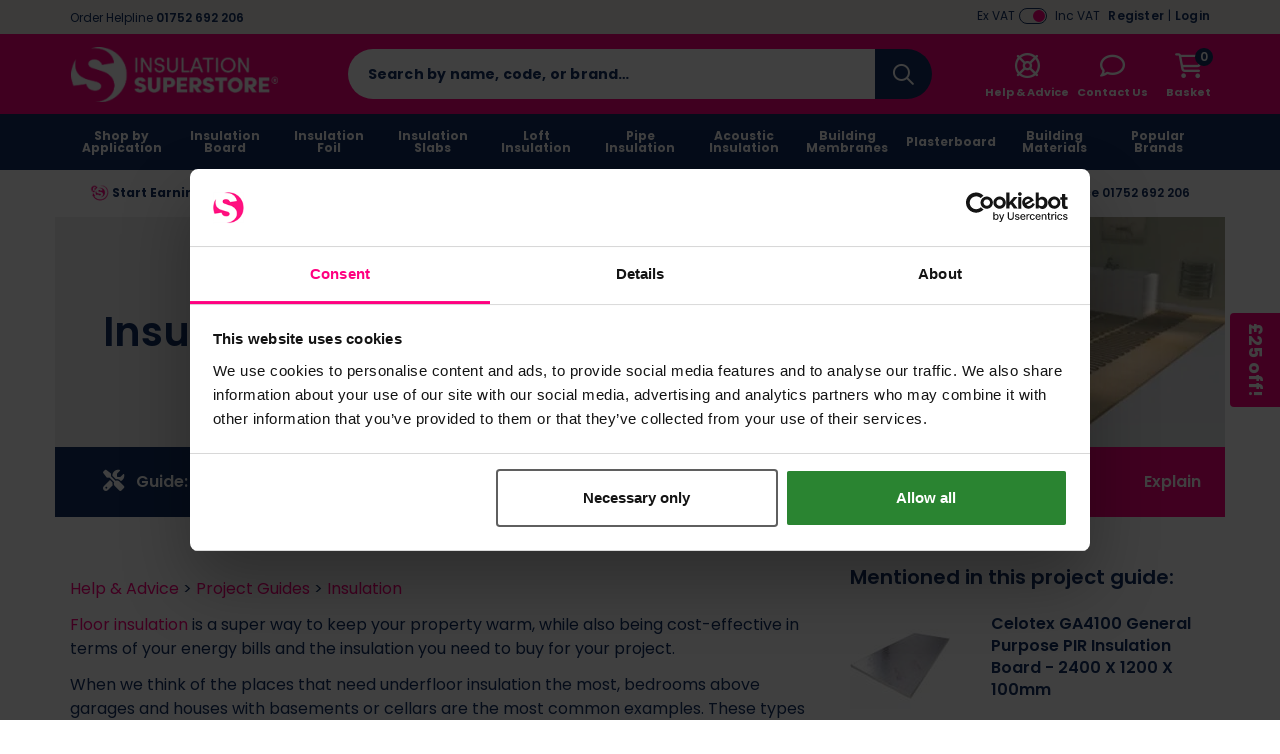

--- FILE ---
content_type: text/html; charset=UTF-8
request_url: https://www.insulationsuperstore.co.uk/help-and-advice/project-guides/insulation/insulating-a-floor/%3C%25=category.url%25%3E/
body_size: 91838
content:
<!DOCTYPE html>
<html xmlns="http://www.w3.org/1999/xhtml" lang="en-GB" xml:lang="en-GB">
<head>
    <meta charset="UTF-8">
    <script src="https://static.insulationsuperstore.co.uk/themes/base/assets/js/jquery.min.js?auto=compress&amp;v=3.7.1"></script>
    <script src="https://static.insulationsuperstore.co.uk/themes/base/assets/js/js-cookie/js.cookie.min.js?auto=compress&amp;v=1.0.0"></script>
    <script src="https://kit.fontawesome.com/8c5476708f.js?v=1.0.0" crossorigin="anonymous" async></script>

    <script>
        var sitePrefix = 'iss';
        var cookiePolicyAjaxUrl = '/policy-ajax/cookie';
        var privacyPolicyAjaxUrl = '/policy-ajax/privacy';
        var trackChoiceUrl = '/policy-choice';
        var trackChoiceOfferedUrl = '/policy-choice-offered'
        var tagManagerId = null;
                    tagManagerId = 'GTM-KLTZDK';
                var userDevice = 'desktop';
        var observationTrackerUrl = '/observation';
    </script>

    
    <script>
                                            dataLayer = [];
                    </script>
        <!-- Google Tag Manager -->
    <script>(function(w,d,s,l,i){w[l]=w[l]||[];w[l].push({'gtm.start': new Date().getTime(),event:'gtm.js'});var f=d.getElementsByTagName(s)[0], j=d.createElement(s),dl=l!='dataLayer'?'&l='+l:'';j.async=true;j.src= 'https://www.googletagmanager.com/gtm.js?id='+i+dl;f.parentNode.insertBefore(j,f); })(window,document,'script','dataLayer','GTM-KLTZDK');</script>
    <!-- End Google Tag Manager -->
        <!-- Start Tasty JS Tags -->
    <link rel="preconnect" href="https://try.abtasty.com">
    <script type="text/javascript" src="https://try.abtasty.com/d26493884a47b003f9596b5e5d847bad.js"></script>

            <!-- End Tasty JS Tags -->

    
    <link rel="dns-prefetch" href="https://static.insulationsuperstore.co.uk"/>
    <link rel="dns-prefetch" href="https://static.prod.cmostores.com"/>
    <link rel="dns-prefetch" href="//bat.bing.com"/>
    <link rel="dns-prefetch" href="//cdnjs.cloudflare.com"/>
    <link rel="dns-prefetch" href="//d23yuld0pofhhw.cloudfront.net"/>
    <link rel="dns-prefetch" href="//googleads.g.doubleclick.net"/>
    <link rel="dns-prefetch" href="//stats.g.doubleclick.net"/>
    <link rel="dns-prefetch" href="//connect.facebook.net"/>
    <link rel="dns-prefetch" href="//facebook.com"/>
    <link rel="dns-prefetch" href="//google.com"/>
    <link rel="dns-prefetch" href="//www.google.co.uk"/>
    <link rel="dns-prefetch" href="//www.google-analytics.com"/>
    <link rel="dns-prefetch" href="//googlecommerce.com"/>
    <link rel="dns-prefetch" href="//www.googleoptimize.com"/>
    <link rel="dns-prefetch" href="//www.googletagmanager.com"/>
    <link rel="dns-prefetch" href="//www.gstatic.com"/>
    <link rel="dns-prefetch" href="//insights.hotjar.com"/>
    <link rel="dns-prefetch" href="//static.hotjar.com"/>
    <link rel="dns-prefetch" href="//jquery.com"/>
    <link rel="dns-prefetch" href="//fast.a.klaviyo.com"/>
    <link rel="dns-prefetch" href="//services.postcodeanywhere.co.uk"/>


            <title>Insulating a floor - Insulation Superstore Help &amp; Advice</title>
        <meta name="description" content="Insulating a floor helps you keep your home warm and save money on energy bills. Find out how to insulate a floor with our in-depth guide!"/>

        <meta property="og:type" content="article" />
        <meta property="og:title" content="Insulating a floor - Insulation Superstore Help &amp;amp; Advice" />
        <meta property="og:description" content="Insulating a floor helps you keep your home warm and save money on energy bills. Find out how to insulate a floor with our in-depth guide!" />
        <meta property="og:url" content="current_url" />
        <meta property="og:site_name" content="Insulation Superstore Help &amp; Advice" />

                    <meta property="article:modified_time" content="2025-04-16T12:07:14+01:00" />
                <meta name="viewport" content="width=device-width, initial-scale=1.0, maximum-scale=1.0, user-scalable=no">

            <meta itemprop="priceCurrency" content="GBP"/>
        <meta itemprop="valueAddedTaxIncluded" content="true"/>
    
    
                        <link rel="preload" as="image" href="https://static.insulationsuperstore.co.uk/help-and-advice/wp-content/uploads/2018/02/3d-diagram-example-of-electric-underfloor-heating-layout-in-a-bathroom.jpg?q=50&w=390&h=auto&rtype=webp" type="image/webp" fetchpriority="high">
            
    
    <meta name="copyright" content="2025, Insulation Superstore"/>
    <meta name="author" content="CMO SUPERSTORES LTD"/>

            <meta name="theme-color" content="#ff0080"/>
    
    <meta property="article:author" content="Insulation Superstore"/>
    <meta property="og:locale" content="en_GB"/>
    <meta name="format-detection" content="telephone=no">

    

            <meta name="p:domain_verify" content="c478402b71d58dabdc52033461fe71af"/>
                <meta name="robots" content="index,follow"/>
    
    <meta http-equiv="X-UA-Compatible" content="IE=edge">

    <link rel="icon" href="https://static.insulationsuperstore.co.uk/themes/iss/assets/images/favicon.ico" type="image/x-icon"/>
    <link rel="shortcut icon" href="https://static.insulationsuperstore.co.uk/themes/iss/assets/images/favicon.ico" type="image/x-icon"/>

                                
        <link rel="canonical" href="https://www.insulationsuperstore.co.uk/help-and-advice/project-guides/insulation/insulating-a-floor/%3C%25=category.url%25%3E/"/>
    
            
        
    

    
    <link rel="preload" href="https://static.insulationsuperstore.co.uk/themes/base/assets/css/main.min.css?v=1.3.48" as="style" onload="this.onload=null;this.rel='stylesheet';"><link rel="preload" href="https://static.insulationsuperstore.co.uk/themes/base/assets/js/fancybox/jquery.fancybox.min.css?v=1.3.48" as="style" onload="this.onload=null;this.rel='stylesheet';"><noscript><link rel="stylesheet" href="https://static.insulationsuperstore.co.uk/themes/base/assets/css/main.min.css"><link rel="stylesheet" href="https://static.insulationsuperstore.co.uk/themes/base/assets/js/fancybox/jquery.fancybox.min.css"></noscript><script>!function(t){"use strict";t.loadCSS||(t.loadCSS=function(){});var e=loadCSS.relpreload={};if(e.support=function(){var e;try{e=t.document.createElement("link").relList.supports("preload")}catch(t){e=!1}return function(){return e}}(),e.bindMediaToggle=function(t){var e=t.media||"all";function a(){t.media=e}t.addEventListener?t.addEventListener("load",a):t.attachEvent&&t.attachEvent("onload",a),setTimeout(function(){t.rel="stylesheet",t.media="only x"}),setTimeout(a,3e3)},e.poly=function(){if(!e.support())for(var a=t.document.getElementsByTagName("link"),n=0;n<a.length;n++){var o=a[n];"preload"!==o.rel||"style"!==o.getAttribute("as")||o.getAttribute("data-loadcss")||(o.setAttribute("data-loadcss",!0),e.bindMediaToggle(o))}},!e.support()){e.poly();var a=t.setInterval(e.poly,500);t.addEventListener?t.addEventListener("load",function(){e.poly(),t.clearInterval(a)}):t.attachEvent&&t.attachEvent("onload",function(){e.poly(),t.clearInterval(a)})}"undefined"!=typeof exports?exports.loadCSS=loadCSS:t.loadCSS=loadCSS}("undefined"!=typeof global?global:this);</script>

        <style>
        /*!
 * Bootstrap Grid v4.6.2 (https://getbootstrap.com/)
 * Copyright 2011-2022 The Bootstrap Authors
 * Copyright 2011-2022 Twitter, Inc.
 * Licensed under MIT (https://github.com/twbs/bootstrap/blob/main/LICENSE)
 */html{box-sizing:border-box;-ms-overflow-style:scrollbar}*,::after,::before{box-sizing:inherit}.container,.container-fluid,.container-lg,.container-md,.container-sm,.container-xl{width:100%;padding-right:15px;padding-left:15px;margin-right:auto;margin-left:auto}@media (min-width:576px){.container,.container-sm{max-width:540px}}@media (min-width:768px){.container,.container-md,.container-sm{max-width:720px}}@media (min-width:992px){.container,.container-lg,.container-md,.container-sm{max-width:960px}}@media (min-width:1200px){.container,.container-lg,.container-md,.container-sm,.container-xl{max-width:1140px}}.row{display:-ms-flexbox;display:flex;-ms-flex-wrap:wrap;flex-wrap:wrap;margin-right:-15px;margin-left:-15px}.no-gutters{margin-right:0;margin-left:0}.no-gutters>.col,.no-gutters>[class*=col-]{padding-right:0;padding-left:0}.col,.col-1,.col-10,.col-11,.col-12,.col-2,.col-3,.col-4,.col-5,.col-6,.col-7,.col-8,.col-9,.col-auto,.col-lg,.col-lg-1,.col-lg-10,.col-lg-11,.col-lg-12,.col-lg-2,.col-lg-3,.col-lg-4,.col-lg-5,.col-lg-6,.col-lg-7,.col-lg-8,.col-lg-9,.col-lg-auto,.col-md,.col-md-1,.col-md-10,.col-md-11,.col-md-12,.col-md-2,.col-md-3,.col-md-4,.col-md-5,.col-md-6,.col-md-7,.col-md-8,.col-md-9,.col-md-auto,.col-sm,.col-sm-1,.col-sm-10,.col-sm-11,.col-sm-12,.col-sm-2,.col-sm-3,.col-sm-4,.col-sm-5,.col-sm-6,.col-sm-7,.col-sm-8,.col-sm-9,.col-sm-auto,.col-xl,.col-xl-1,.col-xl-10,.col-xl-11,.col-xl-12,.col-xl-2,.col-xl-3,.col-xl-4,.col-xl-5,.col-xl-6,.col-xl-7,.col-xl-8,.col-xl-9,.col-xl-auto{position:relative;width:100%;padding-right:15px;padding-left:15px}.col{-ms-flex-preferred-size:0;flex-basis:0;-ms-flex-positive:1;flex-grow:1;max-width:100%}.row-cols-1>*{-ms-flex:0 0 100%;flex:0 0 100%;max-width:100%}.row-cols-2>*{-ms-flex:0 0 50%;flex:0 0 50%;max-width:50%}.row-cols-3>*{-ms-flex:0 0 33.333333%;flex:0 0 33.333333%;max-width:33.333333%}.row-cols-4>*{-ms-flex:0 0 25%;flex:0 0 25%;max-width:25%}.row-cols-5>*{-ms-flex:0 0 20%;flex:0 0 20%;max-width:20%}.row-cols-6>*{-ms-flex:0 0 16.666667%;flex:0 0 16.666667%;max-width:16.666667%}.col-auto{-ms-flex:0 0 auto;flex:0 0 auto;width:auto;max-width:100%}.col-1{-ms-flex:0 0 8.333333%;flex:0 0 8.333333%;max-width:8.333333%}.col-2{-ms-flex:0 0 16.666667%;flex:0 0 16.666667%;max-width:16.666667%}.col-3{-ms-flex:0 0 25%;flex:0 0 25%;max-width:25%}.col-4{-ms-flex:0 0 33.333333%;flex:0 0 33.333333%;max-width:33.333333%}.col-5{-ms-flex:0 0 41.666667%;flex:0 0 41.666667%;max-width:41.666667%}.col-6{-ms-flex:0 0 50%;flex:0 0 50%;max-width:50%}.col-7{-ms-flex:0 0 58.333333%;flex:0 0 58.333333%;max-width:58.333333%}.col-8{-ms-flex:0 0 66.666667%;flex:0 0 66.666667%;max-width:66.666667%}.col-9{-ms-flex:0 0 75%;flex:0 0 75%;max-width:75%}.col-10{-ms-flex:0 0 83.333333%;flex:0 0 83.333333%;max-width:83.333333%}.col-11{-ms-flex:0 0 91.666667%;flex:0 0 91.666667%;max-width:91.666667%}.col-12{-ms-flex:0 0 100%;flex:0 0 100%;max-width:100%}.order-first{-ms-flex-order:-1;order:-1}.order-last{-ms-flex-order:13;order:13}.order-0{-ms-flex-order:0;order:0}.order-1{-ms-flex-order:1;order:1}.order-2{-ms-flex-order:2;order:2}.order-3{-ms-flex-order:3;order:3}.order-4{-ms-flex-order:4;order:4}.order-5{-ms-flex-order:5;order:5}.order-6{-ms-flex-order:6;order:6}.order-7{-ms-flex-order:7;order:7}.order-8{-ms-flex-order:8;order:8}.order-9{-ms-flex-order:9;order:9}.order-10{-ms-flex-order:10;order:10}.order-11{-ms-flex-order:11;order:11}.order-12{-ms-flex-order:12;order:12}.offset-1{margin-left:8.333333%}.offset-2{margin-left:16.666667%}.offset-3{margin-left:25%}.offset-4{margin-left:33.333333%}.offset-5{margin-left:41.666667%}.offset-6{margin-left:50%}.offset-7{margin-left:58.333333%}.offset-8{margin-left:66.666667%}.offset-9{margin-left:75%}.offset-10{margin-left:83.333333%}.offset-11{margin-left:91.666667%}@media (min-width:576px){.col-sm{-ms-flex-preferred-size:0;flex-basis:0;-ms-flex-positive:1;flex-grow:1;max-width:100%}.row-cols-sm-1>*{-ms-flex:0 0 100%;flex:0 0 100%;max-width:100%}.row-cols-sm-2>*{-ms-flex:0 0 50%;flex:0 0 50%;max-width:50%}.row-cols-sm-3>*{-ms-flex:0 0 33.333333%;flex:0 0 33.333333%;max-width:33.333333%}.row-cols-sm-4>*{-ms-flex:0 0 25%;flex:0 0 25%;max-width:25%}.row-cols-sm-5>*{-ms-flex:0 0 20%;flex:0 0 20%;max-width:20%}.row-cols-sm-6>*{-ms-flex:0 0 16.666667%;flex:0 0 16.666667%;max-width:16.666667%}.col-sm-auto{-ms-flex:0 0 auto;flex:0 0 auto;width:auto;max-width:100%}.col-sm-1{-ms-flex:0 0 8.333333%;flex:0 0 8.333333%;max-width:8.333333%}.col-sm-2{-ms-flex:0 0 16.666667%;flex:0 0 16.666667%;max-width:16.666667%}.col-sm-3{-ms-flex:0 0 25%;flex:0 0 25%;max-width:25%}.col-sm-4{-ms-flex:0 0 33.333333%;flex:0 0 33.333333%;max-width:33.333333%}.col-sm-5{-ms-flex:0 0 41.666667%;flex:0 0 41.666667%;max-width:41.666667%}.col-sm-6{-ms-flex:0 0 50%;flex:0 0 50%;max-width:50%}.col-sm-7{-ms-flex:0 0 58.333333%;flex:0 0 58.333333%;max-width:58.333333%}.col-sm-8{-ms-flex:0 0 66.666667%;flex:0 0 66.666667%;max-width:66.666667%}.col-sm-9{-ms-flex:0 0 75%;flex:0 0 75%;max-width:75%}.col-sm-10{-ms-flex:0 0 83.333333%;flex:0 0 83.333333%;max-width:83.333333%}.col-sm-11{-ms-flex:0 0 91.666667%;flex:0 0 91.666667%;max-width:91.666667%}.col-sm-12{-ms-flex:0 0 100%;flex:0 0 100%;max-width:100%}.order-sm-first{-ms-flex-order:-1;order:-1}.order-sm-last{-ms-flex-order:13;order:13}.order-sm-0{-ms-flex-order:0;order:0}.order-sm-1{-ms-flex-order:1;order:1}.order-sm-2{-ms-flex-order:2;order:2}.order-sm-3{-ms-flex-order:3;order:3}.order-sm-4{-ms-flex-order:4;order:4}.order-sm-5{-ms-flex-order:5;order:5}.order-sm-6{-ms-flex-order:6;order:6}.order-sm-7{-ms-flex-order:7;order:7}.order-sm-8{-ms-flex-order:8;order:8}.order-sm-9{-ms-flex-order:9;order:9}.order-sm-10{-ms-flex-order:10;order:10}.order-sm-11{-ms-flex-order:11;order:11}.order-sm-12{-ms-flex-order:12;order:12}.offset-sm-0{margin-left:0}.offset-sm-1{margin-left:8.333333%}.offset-sm-2{margin-left:16.666667%}.offset-sm-3{margin-left:25%}.offset-sm-4{margin-left:33.333333%}.offset-sm-5{margin-left:41.666667%}.offset-sm-6{margin-left:50%}.offset-sm-7{margin-left:58.333333%}.offset-sm-8{margin-left:66.666667%}.offset-sm-9{margin-left:75%}.offset-sm-10{margin-left:83.333333%}.offset-sm-11{margin-left:91.666667%}}@media (min-width:768px){.col-md{-ms-flex-preferred-size:0;flex-basis:0;-ms-flex-positive:1;flex-grow:1;max-width:100%}.row-cols-md-1>*{-ms-flex:0 0 100%;flex:0 0 100%;max-width:100%}.row-cols-md-2>*{-ms-flex:0 0 50%;flex:0 0 50%;max-width:50%}.row-cols-md-3>*{-ms-flex:0 0 33.333333%;flex:0 0 33.333333%;max-width:33.333333%}.row-cols-md-4>*{-ms-flex:0 0 25%;flex:0 0 25%;max-width:25%}.row-cols-md-5>*{-ms-flex:0 0 20%;flex:0 0 20%;max-width:20%}.row-cols-md-6>*{-ms-flex:0 0 16.666667%;flex:0 0 16.666667%;max-width:16.666667%}.col-md-auto{-ms-flex:0 0 auto;flex:0 0 auto;width:auto;max-width:100%}.col-md-1{-ms-flex:0 0 8.333333%;flex:0 0 8.333333%;max-width:8.333333%}.col-md-2{-ms-flex:0 0 16.666667%;flex:0 0 16.666667%;max-width:16.666667%}.col-md-3{-ms-flex:0 0 25%;flex:0 0 25%;max-width:25%}.col-md-4{-ms-flex:0 0 33.333333%;flex:0 0 33.333333%;max-width:33.333333%}.col-md-5{-ms-flex:0 0 41.666667%;flex:0 0 41.666667%;max-width:41.666667%}.col-md-6{-ms-flex:0 0 50%;flex:0 0 50%;max-width:50%}.col-md-7{-ms-flex:0 0 58.333333%;flex:0 0 58.333333%;max-width:58.333333%}.col-md-8{-ms-flex:0 0 66.666667%;flex:0 0 66.666667%;max-width:66.666667%}.col-md-9{-ms-flex:0 0 75%;flex:0 0 75%;max-width:75%}.col-md-10{-ms-flex:0 0 83.333333%;flex:0 0 83.333333%;max-width:83.333333%}.col-md-11{-ms-flex:0 0 91.666667%;flex:0 0 91.666667%;max-width:91.666667%}.col-md-12{-ms-flex:0 0 100%;flex:0 0 100%;max-width:100%}.order-md-first{-ms-flex-order:-1;order:-1}.order-md-last{-ms-flex-order:13;order:13}.order-md-0{-ms-flex-order:0;order:0}.order-md-1{-ms-flex-order:1;order:1}.order-md-2{-ms-flex-order:2;order:2}.order-md-3{-ms-flex-order:3;order:3}.order-md-4{-ms-flex-order:4;order:4}.order-md-5{-ms-flex-order:5;order:5}.order-md-6{-ms-flex-order:6;order:6}.order-md-7{-ms-flex-order:7;order:7}.order-md-8{-ms-flex-order:8;order:8}.order-md-9{-ms-flex-order:9;order:9}.order-md-10{-ms-flex-order:10;order:10}.order-md-11{-ms-flex-order:11;order:11}.order-md-12{-ms-flex-order:12;order:12}.offset-md-0{margin-left:0}.offset-md-1{margin-left:8.333333%}.offset-md-2{margin-left:16.666667%}.offset-md-3{margin-left:25%}.offset-md-4{margin-left:33.333333%}.offset-md-5{margin-left:41.666667%}.offset-md-6{margin-left:50%}.offset-md-7{margin-left:58.333333%}.offset-md-8{margin-left:66.666667%}.offset-md-9{margin-left:75%}.offset-md-10{margin-left:83.333333%}.offset-md-11{margin-left:91.666667%}}@media (min-width:992px){.col-lg{-ms-flex-preferred-size:0;flex-basis:0;-ms-flex-positive:1;flex-grow:1;max-width:100%}.row-cols-lg-1>*{-ms-flex:0 0 100%;flex:0 0 100%;max-width:100%}.row-cols-lg-2>*{-ms-flex:0 0 50%;flex:0 0 50%;max-width:50%}.row-cols-lg-3>*{-ms-flex:0 0 33.333333%;flex:0 0 33.333333%;max-width:33.333333%}.row-cols-lg-4>*{-ms-flex:0 0 25%;flex:0 0 25%;max-width:25%}.row-cols-lg-5>*{-ms-flex:0 0 20%;flex:0 0 20%;max-width:20%}.row-cols-lg-6>*{-ms-flex:0 0 16.666667%;flex:0 0 16.666667%;max-width:16.666667%}.col-lg-auto{-ms-flex:0 0 auto;flex:0 0 auto;width:auto;max-width:100%}.col-lg-1{-ms-flex:0 0 8.333333%;flex:0 0 8.333333%;max-width:8.333333%}.col-lg-2{-ms-flex:0 0 16.666667%;flex:0 0 16.666667%;max-width:16.666667%}.col-lg-3{-ms-flex:0 0 25%;flex:0 0 25%;max-width:25%}.col-lg-4{-ms-flex:0 0 33.333333%;flex:0 0 33.333333%;max-width:33.333333%}.col-lg-5{-ms-flex:0 0 41.666667%;flex:0 0 41.666667%;max-width:41.666667%}.col-lg-6{-ms-flex:0 0 50%;flex:0 0 50%;max-width:50%}.col-lg-7{-ms-flex:0 0 58.333333%;flex:0 0 58.333333%;max-width:58.333333%}.col-lg-8{-ms-flex:0 0 66.666667%;flex:0 0 66.666667%;max-width:66.666667%}.col-lg-9{-ms-flex:0 0 75%;flex:0 0 75%;max-width:75%}.col-lg-10{-ms-flex:0 0 83.333333%;flex:0 0 83.333333%;max-width:83.333333%}.col-lg-11{-ms-flex:0 0 91.666667%;flex:0 0 91.666667%;max-width:91.666667%}.col-lg-12{-ms-flex:0 0 100%;flex:0 0 100%;max-width:100%}.order-lg-first{-ms-flex-order:-1;order:-1}.order-lg-last{-ms-flex-order:13;order:13}.order-lg-0{-ms-flex-order:0;order:0}.order-lg-1{-ms-flex-order:1;order:1}.order-lg-2{-ms-flex-order:2;order:2}.order-lg-3{-ms-flex-order:3;order:3}.order-lg-4{-ms-flex-order:4;order:4}.order-lg-5{-ms-flex-order:5;order:5}.order-lg-6{-ms-flex-order:6;order:6}.order-lg-7{-ms-flex-order:7;order:7}.order-lg-8{-ms-flex-order:8;order:8}.order-lg-9{-ms-flex-order:9;order:9}.order-lg-10{-ms-flex-order:10;order:10}.order-lg-11{-ms-flex-order:11;order:11}.order-lg-12{-ms-flex-order:12;order:12}.offset-lg-0{margin-left:0}.offset-lg-1{margin-left:8.333333%}.offset-lg-2{margin-left:16.666667%}.offset-lg-3{margin-left:25%}.offset-lg-4{margin-left:33.333333%}.offset-lg-5{margin-left:41.666667%}.offset-lg-6{margin-left:50%}.offset-lg-7{margin-left:58.333333%}.offset-lg-8{margin-left:66.666667%}.offset-lg-9{margin-left:75%}.offset-lg-10{margin-left:83.333333%}.offset-lg-11{margin-left:91.666667%}}@media (min-width:1200px){.col-xl{-ms-flex-preferred-size:0;flex-basis:0;-ms-flex-positive:1;flex-grow:1;max-width:100%}.row-cols-xl-1>*{-ms-flex:0 0 100%;flex:0 0 100%;max-width:100%}.row-cols-xl-2>*{-ms-flex:0 0 50%;flex:0 0 50%;max-width:50%}.row-cols-xl-3>*{-ms-flex:0 0 33.333333%;flex:0 0 33.333333%;max-width:33.333333%}.row-cols-xl-4>*{-ms-flex:0 0 25%;flex:0 0 25%;max-width:25%}.row-cols-xl-5>*{-ms-flex:0 0 20%;flex:0 0 20%;max-width:20%}.row-cols-xl-6>*{-ms-flex:0 0 16.666667%;flex:0 0 16.666667%;max-width:16.666667%}.col-xl-auto{-ms-flex:0 0 auto;flex:0 0 auto;width:auto;max-width:100%}.col-xl-1{-ms-flex:0 0 8.333333%;flex:0 0 8.333333%;max-width:8.333333%}.col-xl-2{-ms-flex:0 0 16.666667%;flex:0 0 16.666667%;max-width:16.666667%}.col-xl-3{-ms-flex:0 0 25%;flex:0 0 25%;max-width:25%}.col-xl-4{-ms-flex:0 0 33.333333%;flex:0 0 33.333333%;max-width:33.333333%}.col-xl-5{-ms-flex:0 0 41.666667%;flex:0 0 41.666667%;max-width:41.666667%}.col-xl-6{-ms-flex:0 0 50%;flex:0 0 50%;max-width:50%}.col-xl-7{-ms-flex:0 0 58.333333%;flex:0 0 58.333333%;max-width:58.333333%}.col-xl-8{-ms-flex:0 0 66.666667%;flex:0 0 66.666667%;max-width:66.666667%}.col-xl-9{-ms-flex:0 0 75%;flex:0 0 75%;max-width:75%}.col-xl-10{-ms-flex:0 0 83.333333%;flex:0 0 83.333333%;max-width:83.333333%}.col-xl-11{-ms-flex:0 0 91.666667%;flex:0 0 91.666667%;max-width:91.666667%}.col-xl-12{-ms-flex:0 0 100%;flex:0 0 100%;max-width:100%}.order-xl-first{-ms-flex-order:-1;order:-1}.order-xl-last{-ms-flex-order:13;order:13}.order-xl-0{-ms-flex-order:0;order:0}.order-xl-1{-ms-flex-order:1;order:1}.order-xl-2{-ms-flex-order:2;order:2}.order-xl-3{-ms-flex-order:3;order:3}.order-xl-4{-ms-flex-order:4;order:4}.order-xl-5{-ms-flex-order:5;order:5}.order-xl-6{-ms-flex-order:6;order:6}.order-xl-7{-ms-flex-order:7;order:7}.order-xl-8{-ms-flex-order:8;order:8}.order-xl-9{-ms-flex-order:9;order:9}.order-xl-10{-ms-flex-order:10;order:10}.order-xl-11{-ms-flex-order:11;order:11}.order-xl-12{-ms-flex-order:12;order:12}.offset-xl-0{margin-left:0}.offset-xl-1{margin-left:8.333333%}.offset-xl-2{margin-left:16.666667%}.offset-xl-3{margin-left:25%}.offset-xl-4{margin-left:33.333333%}.offset-xl-5{margin-left:41.666667%}.offset-xl-6{margin-left:50%}.offset-xl-7{margin-left:58.333333%}.offset-xl-8{margin-left:66.666667%}.offset-xl-9{margin-left:75%}.offset-xl-10{margin-left:83.333333%}.offset-xl-11{margin-left:91.666667%}}.d-none{display:none!important}.d-inline{display:inline!important}.d-inline-block{display:inline-block!important}.d-block{display:block!important}.d-table{display:table!important}.d-table-row{display:table-row!important}.d-table-cell{display:table-cell!important}.d-flex{display:-ms-flexbox!important;display:flex!important}.d-inline-flex{display:-ms-inline-flexbox!important;display:inline-flex!important}@media (min-width:576px){.d-sm-none{display:none!important}.d-sm-inline{display:inline!important}.d-sm-inline-block{display:inline-block!important}.d-sm-block{display:block!important}.d-sm-table{display:table!important}.d-sm-table-row{display:table-row!important}.d-sm-table-cell{display:table-cell!important}.d-sm-flex{display:-ms-flexbox!important;display:flex!important}.d-sm-inline-flex{display:-ms-inline-flexbox!important;display:inline-flex!important}}@media (min-width:768px){.d-md-none{display:none!important}.d-md-inline{display:inline!important}.d-md-inline-block{display:inline-block!important}.d-md-block{display:block!important}.d-md-table{display:table!important}.d-md-table-row{display:table-row!important}.d-md-table-cell{display:table-cell!important}.d-md-flex{display:-ms-flexbox!important;display:flex!important}.d-md-inline-flex{display:-ms-inline-flexbox!important;display:inline-flex!important}}@media (min-width:992px){.d-lg-none{display:none!important}.d-lg-inline{display:inline!important}.d-lg-inline-block{display:inline-block!important}.d-lg-block{display:block!important}.d-lg-table{display:table!important}.d-lg-table-row{display:table-row!important}.d-lg-table-cell{display:table-cell!important}.d-lg-flex{display:-ms-flexbox!important;display:flex!important}.d-lg-inline-flex{display:-ms-inline-flexbox!important;display:inline-flex!important}}@media (min-width:1200px){.d-xl-none{display:none!important}.d-xl-inline{display:inline!important}.d-xl-inline-block{display:inline-block!important}.d-xl-block{display:block!important}.d-xl-table{display:table!important}.d-xl-table-row{display:table-row!important}.d-xl-table-cell{display:table-cell!important}.d-xl-flex{display:-ms-flexbox!important;display:flex!important}.d-xl-inline-flex{display:-ms-inline-flexbox!important;display:inline-flex!important}}@media print{.d-print-none{display:none!important}.d-print-inline{display:inline!important}.d-print-inline-block{display:inline-block!important}.d-print-block{display:block!important}.d-print-table{display:table!important}.d-print-table-row{display:table-row!important}.d-print-table-cell{display:table-cell!important}.d-print-flex{display:-ms-flexbox!important;display:flex!important}.d-print-inline-flex{display:-ms-inline-flexbox!important;display:inline-flex!important}}.flex-row{-ms-flex-direction:row!important;flex-direction:row!important}.flex-column{-ms-flex-direction:column!important;flex-direction:column!important}.flex-row-reverse{-ms-flex-direction:row-reverse!important;flex-direction:row-reverse!important}.flex-column-reverse{-ms-flex-direction:column-reverse!important;flex-direction:column-reverse!important}.flex-wrap{-ms-flex-wrap:wrap!important;flex-wrap:wrap!important}.flex-nowrap{-ms-flex-wrap:nowrap!important;flex-wrap:nowrap!important}.flex-wrap-reverse{-ms-flex-wrap:wrap-reverse!important;flex-wrap:wrap-reverse!important}.flex-fill{-ms-flex:1 1 auto!important;flex:1 1 auto!important}.flex-grow-0{-ms-flex-positive:0!important;flex-grow:0!important}.flex-grow-1{-ms-flex-positive:1!important;flex-grow:1!important}.flex-shrink-0{-ms-flex-negative:0!important;flex-shrink:0!important}.flex-shrink-1{-ms-flex-negative:1!important;flex-shrink:1!important}.justify-content-start{-ms-flex-pack:start!important;justify-content:flex-start!important}.justify-content-end{-ms-flex-pack:end!important;justify-content:flex-end!important}.justify-content-center{-ms-flex-pack:center!important;justify-content:center!important}.justify-content-between{-ms-flex-pack:justify!important;justify-content:space-between!important}.justify-content-around{-ms-flex-pack:distribute!important;justify-content:space-around!important}.align-items-start{-ms-flex-align:start!important;align-items:flex-start!important}.align-items-end{-ms-flex-align:end!important;align-items:flex-end!important}.align-items-center{-ms-flex-align:center!important;align-items:center!important}.align-items-baseline{-ms-flex-align:baseline!important;align-items:baseline!important}.align-items-stretch{-ms-flex-align:stretch!important;align-items:stretch!important}.align-content-start{-ms-flex-line-pack:start!important;align-content:flex-start!important}.align-content-end{-ms-flex-line-pack:end!important;align-content:flex-end!important}.align-content-center{-ms-flex-line-pack:center!important;align-content:center!important}.align-content-between{-ms-flex-line-pack:justify!important;align-content:space-between!important}.align-content-around{-ms-flex-line-pack:distribute!important;align-content:space-around!important}.align-content-stretch{-ms-flex-line-pack:stretch!important;align-content:stretch!important}.align-self-auto{-ms-flex-item-align:auto!important;align-self:auto!important}.align-self-start{-ms-flex-item-align:start!important;align-self:flex-start!important}.align-self-end{-ms-flex-item-align:end!important;align-self:flex-end!important}.align-self-center{-ms-flex-item-align:center!important;align-self:center!important}.align-self-baseline{-ms-flex-item-align:baseline!important;align-self:baseline!important}.align-self-stretch{-ms-flex-item-align:stretch!important;align-self:stretch!important}@media (min-width:576px){.flex-sm-row{-ms-flex-direction:row!important;flex-direction:row!important}.flex-sm-column{-ms-flex-direction:column!important;flex-direction:column!important}.flex-sm-row-reverse{-ms-flex-direction:row-reverse!important;flex-direction:row-reverse!important}.flex-sm-column-reverse{-ms-flex-direction:column-reverse!important;flex-direction:column-reverse!important}.flex-sm-wrap{-ms-flex-wrap:wrap!important;flex-wrap:wrap!important}.flex-sm-nowrap{-ms-flex-wrap:nowrap!important;flex-wrap:nowrap!important}.flex-sm-wrap-reverse{-ms-flex-wrap:wrap-reverse!important;flex-wrap:wrap-reverse!important}.flex-sm-fill{-ms-flex:1 1 auto!important;flex:1 1 auto!important}.flex-sm-grow-0{-ms-flex-positive:0!important;flex-grow:0!important}.flex-sm-grow-1{-ms-flex-positive:1!important;flex-grow:1!important}.flex-sm-shrink-0{-ms-flex-negative:0!important;flex-shrink:0!important}.flex-sm-shrink-1{-ms-flex-negative:1!important;flex-shrink:1!important}.justify-content-sm-start{-ms-flex-pack:start!important;justify-content:flex-start!important}.justify-content-sm-end{-ms-flex-pack:end!important;justify-content:flex-end!important}.justify-content-sm-center{-ms-flex-pack:center!important;justify-content:center!important}.justify-content-sm-between{-ms-flex-pack:justify!important;justify-content:space-between!important}.justify-content-sm-around{-ms-flex-pack:distribute!important;justify-content:space-around!important}.align-items-sm-start{-ms-flex-align:start!important;align-items:flex-start!important}.align-items-sm-end{-ms-flex-align:end!important;align-items:flex-end!important}.align-items-sm-center{-ms-flex-align:center!important;align-items:center!important}.align-items-sm-baseline{-ms-flex-align:baseline!important;align-items:baseline!important}.align-items-sm-stretch{-ms-flex-align:stretch!important;align-items:stretch!important}.align-content-sm-start{-ms-flex-line-pack:start!important;align-content:flex-start!important}.align-content-sm-end{-ms-flex-line-pack:end!important;align-content:flex-end!important}.align-content-sm-center{-ms-flex-line-pack:center!important;align-content:center!important}.align-content-sm-between{-ms-flex-line-pack:justify!important;align-content:space-between!important}.align-content-sm-around{-ms-flex-line-pack:distribute!important;align-content:space-around!important}.align-content-sm-stretch{-ms-flex-line-pack:stretch!important;align-content:stretch!important}.align-self-sm-auto{-ms-flex-item-align:auto!important;align-self:auto!important}.align-self-sm-start{-ms-flex-item-align:start!important;align-self:flex-start!important}.align-self-sm-end{-ms-flex-item-align:end!important;align-self:flex-end!important}.align-self-sm-center{-ms-flex-item-align:center!important;align-self:center!important}.align-self-sm-baseline{-ms-flex-item-align:baseline!important;align-self:baseline!important}.align-self-sm-stretch{-ms-flex-item-align:stretch!important;align-self:stretch!important}}@media (min-width:768px){.flex-md-row{-ms-flex-direction:row!important;flex-direction:row!important}.flex-md-column{-ms-flex-direction:column!important;flex-direction:column!important}.flex-md-row-reverse{-ms-flex-direction:row-reverse!important;flex-direction:row-reverse!important}.flex-md-column-reverse{-ms-flex-direction:column-reverse!important;flex-direction:column-reverse!important}.flex-md-wrap{-ms-flex-wrap:wrap!important;flex-wrap:wrap!important}.flex-md-nowrap{-ms-flex-wrap:nowrap!important;flex-wrap:nowrap!important}.flex-md-wrap-reverse{-ms-flex-wrap:wrap-reverse!important;flex-wrap:wrap-reverse!important}.flex-md-fill{-ms-flex:1 1 auto!important;flex:1 1 auto!important}.flex-md-grow-0{-ms-flex-positive:0!important;flex-grow:0!important}.flex-md-grow-1{-ms-flex-positive:1!important;flex-grow:1!important}.flex-md-shrink-0{-ms-flex-negative:0!important;flex-shrink:0!important}.flex-md-shrink-1{-ms-flex-negative:1!important;flex-shrink:1!important}.justify-content-md-start{-ms-flex-pack:start!important;justify-content:flex-start!important}.justify-content-md-end{-ms-flex-pack:end!important;justify-content:flex-end!important}.justify-content-md-center{-ms-flex-pack:center!important;justify-content:center!important}.justify-content-md-between{-ms-flex-pack:justify!important;justify-content:space-between!important}.justify-content-md-around{-ms-flex-pack:distribute!important;justify-content:space-around!important}.align-items-md-start{-ms-flex-align:start!important;align-items:flex-start!important}.align-items-md-end{-ms-flex-align:end!important;align-items:flex-end!important}.align-items-md-center{-ms-flex-align:center!important;align-items:center!important}.align-items-md-baseline{-ms-flex-align:baseline!important;align-items:baseline!important}.align-items-md-stretch{-ms-flex-align:stretch!important;align-items:stretch!important}.align-content-md-start{-ms-flex-line-pack:start!important;align-content:flex-start!important}.align-content-md-end{-ms-flex-line-pack:end!important;align-content:flex-end!important}.align-content-md-center{-ms-flex-line-pack:center!important;align-content:center!important}.align-content-md-between{-ms-flex-line-pack:justify!important;align-content:space-between!important}.align-content-md-around{-ms-flex-line-pack:distribute!important;align-content:space-around!important}.align-content-md-stretch{-ms-flex-line-pack:stretch!important;align-content:stretch!important}.align-self-md-auto{-ms-flex-item-align:auto!important;align-self:auto!important}.align-self-md-start{-ms-flex-item-align:start!important;align-self:flex-start!important}.align-self-md-end{-ms-flex-item-align:end!important;align-self:flex-end!important}.align-self-md-center{-ms-flex-item-align:center!important;align-self:center!important}.align-self-md-baseline{-ms-flex-item-align:baseline!important;align-self:baseline!important}.align-self-md-stretch{-ms-flex-item-align:stretch!important;align-self:stretch!important}}@media (min-width:992px){.flex-lg-row{-ms-flex-direction:row!important;flex-direction:row!important}.flex-lg-column{-ms-flex-direction:column!important;flex-direction:column!important}.flex-lg-row-reverse{-ms-flex-direction:row-reverse!important;flex-direction:row-reverse!important}.flex-lg-column-reverse{-ms-flex-direction:column-reverse!important;flex-direction:column-reverse!important}.flex-lg-wrap{-ms-flex-wrap:wrap!important;flex-wrap:wrap!important}.flex-lg-nowrap{-ms-flex-wrap:nowrap!important;flex-wrap:nowrap!important}.flex-lg-wrap-reverse{-ms-flex-wrap:wrap-reverse!important;flex-wrap:wrap-reverse!important}.flex-lg-fill{-ms-flex:1 1 auto!important;flex:1 1 auto!important}.flex-lg-grow-0{-ms-flex-positive:0!important;flex-grow:0!important}.flex-lg-grow-1{-ms-flex-positive:1!important;flex-grow:1!important}.flex-lg-shrink-0{-ms-flex-negative:0!important;flex-shrink:0!important}.flex-lg-shrink-1{-ms-flex-negative:1!important;flex-shrink:1!important}.justify-content-lg-start{-ms-flex-pack:start!important;justify-content:flex-start!important}.justify-content-lg-end{-ms-flex-pack:end!important;justify-content:flex-end!important}.justify-content-lg-center{-ms-flex-pack:center!important;justify-content:center!important}.justify-content-lg-between{-ms-flex-pack:justify!important;justify-content:space-between!important}.justify-content-lg-around{-ms-flex-pack:distribute!important;justify-content:space-around!important}.align-items-lg-start{-ms-flex-align:start!important;align-items:flex-start!important}.align-items-lg-end{-ms-flex-align:end!important;align-items:flex-end!important}.align-items-lg-center{-ms-flex-align:center!important;align-items:center!important}.align-items-lg-baseline{-ms-flex-align:baseline!important;align-items:baseline!important}.align-items-lg-stretch{-ms-flex-align:stretch!important;align-items:stretch!important}.align-content-lg-start{-ms-flex-line-pack:start!important;align-content:flex-start!important}.align-content-lg-end{-ms-flex-line-pack:end!important;align-content:flex-end!important}.align-content-lg-center{-ms-flex-line-pack:center!important;align-content:center!important}.align-content-lg-between{-ms-flex-line-pack:justify!important;align-content:space-between!important}.align-content-lg-around{-ms-flex-line-pack:distribute!important;align-content:space-around!important}.align-content-lg-stretch{-ms-flex-line-pack:stretch!important;align-content:stretch!important}.align-self-lg-auto{-ms-flex-item-align:auto!important;align-self:auto!important}.align-self-lg-start{-ms-flex-item-align:start!important;align-self:flex-start!important}.align-self-lg-end{-ms-flex-item-align:end!important;align-self:flex-end!important}.align-self-lg-center{-ms-flex-item-align:center!important;align-self:center!important}.align-self-lg-baseline{-ms-flex-item-align:baseline!important;align-self:baseline!important}.align-self-lg-stretch{-ms-flex-item-align:stretch!important;align-self:stretch!important}}@media (min-width:1200px){.flex-xl-row{-ms-flex-direction:row!important;flex-direction:row!important}.flex-xl-column{-ms-flex-direction:column!important;flex-direction:column!important}.flex-xl-row-reverse{-ms-flex-direction:row-reverse!important;flex-direction:row-reverse!important}.flex-xl-column-reverse{-ms-flex-direction:column-reverse!important;flex-direction:column-reverse!important}.flex-xl-wrap{-ms-flex-wrap:wrap!important;flex-wrap:wrap!important}.flex-xl-nowrap{-ms-flex-wrap:nowrap!important;flex-wrap:nowrap!important}.flex-xl-wrap-reverse{-ms-flex-wrap:wrap-reverse!important;flex-wrap:wrap-reverse!important}.flex-xl-fill{-ms-flex:1 1 auto!important;flex:1 1 auto!important}.flex-xl-grow-0{-ms-flex-positive:0!important;flex-grow:0!important}.flex-xl-grow-1{-ms-flex-positive:1!important;flex-grow:1!important}.flex-xl-shrink-0{-ms-flex-negative:0!important;flex-shrink:0!important}.flex-xl-shrink-1{-ms-flex-negative:1!important;flex-shrink:1!important}.justify-content-xl-start{-ms-flex-pack:start!important;justify-content:flex-start!important}.justify-content-xl-end{-ms-flex-pack:end!important;justify-content:flex-end!important}.justify-content-xl-center{-ms-flex-pack:center!important;justify-content:center!important}.justify-content-xl-between{-ms-flex-pack:justify!important;justify-content:space-between!important}.justify-content-xl-around{-ms-flex-pack:distribute!important;justify-content:space-around!important}.align-items-xl-start{-ms-flex-align:start!important;align-items:flex-start!important}.align-items-xl-end{-ms-flex-align:end!important;align-items:flex-end!important}.align-items-xl-center{-ms-flex-align:center!important;align-items:center!important}.align-items-xl-baseline{-ms-flex-align:baseline!important;align-items:baseline!important}.align-items-xl-stretch{-ms-flex-align:stretch!important;align-items:stretch!important}.align-content-xl-start{-ms-flex-line-pack:start!important;align-content:flex-start!important}.align-content-xl-end{-ms-flex-line-pack:end!important;align-content:flex-end!important}.align-content-xl-center{-ms-flex-line-pack:center!important;align-content:center!important}.align-content-xl-between{-ms-flex-line-pack:justify!important;align-content:space-between!important}.align-content-xl-around{-ms-flex-line-pack:distribute!important;align-content:space-around!important}.align-content-xl-stretch{-ms-flex-line-pack:stretch!important;align-content:stretch!important}.align-self-xl-auto{-ms-flex-item-align:auto!important;align-self:auto!important}.align-self-xl-start{-ms-flex-item-align:start!important;align-self:flex-start!important}.align-self-xl-end{-ms-flex-item-align:end!important;align-self:flex-end!important}.align-self-xl-center{-ms-flex-item-align:center!important;align-self:center!important}.align-self-xl-baseline{-ms-flex-item-align:baseline!important;align-self:baseline!important}.align-self-xl-stretch{-ms-flex-item-align:stretch!important;align-self:stretch!important}}.m-0{margin:0!important}.mt-0,.my-0{margin-top:0!important}.mr-0,.mx-0{margin-right:0!important}.mb-0,.my-0{margin-bottom:0!important}.ml-0,.mx-0{margin-left:0!important}.m-1{margin:.25rem!important}.mt-1,.my-1{margin-top:.25rem!important}.mr-1,.mx-1{margin-right:.25rem!important}.mb-1,.my-1{margin-bottom:.25rem!important}.ml-1,.mx-1{margin-left:.25rem!important}.m-2{margin:.5rem!important}.mt-2,.my-2{margin-top:.5rem!important}.mr-2,.mx-2{margin-right:.5rem!important}.mb-2,.my-2{margin-bottom:.5rem!important}.ml-2,.mx-2{margin-left:.5rem!important}.m-3{margin:1rem!important}.mt-3,.my-3{margin-top:1rem!important}.mr-3,.mx-3{margin-right:1rem!important}.mb-3,.my-3{margin-bottom:1rem!important}.ml-3,.mx-3{margin-left:1rem!important}.m-4{margin:1.5rem!important}.mt-4,.my-4{margin-top:1.5rem!important}.mr-4,.mx-4{margin-right:1.5rem!important}.mb-4,.my-4{margin-bottom:1.5rem!important}.ml-4,.mx-4{margin-left:1.5rem!important}.m-5{margin:3rem!important}.mt-5,.my-5{margin-top:3rem!important}.mr-5,.mx-5{margin-right:3rem!important}.mb-5,.my-5{margin-bottom:3rem!important}.ml-5,.mx-5{margin-left:3rem!important}.p-0{padding:0!important}.pt-0,.py-0{padding-top:0!important}.pr-0,.px-0{padding-right:0!important}.pb-0,.py-0{padding-bottom:0!important}.pl-0,.px-0{padding-left:0!important}.p-1{padding:.25rem!important}.pt-1,.py-1{padding-top:.25rem!important}.pr-1,.px-1{padding-right:.25rem!important}.pb-1,.py-1{padding-bottom:.25rem!important}.pl-1,.px-1{padding-left:.25rem!important}.p-2{padding:.5rem!important}.pt-2,.py-2{padding-top:.5rem!important}.pr-2,.px-2{padding-right:.5rem!important}.pb-2,.py-2{padding-bottom:.5rem!important}.pl-2,.px-2{padding-left:.5rem!important}.p-3{padding:1rem!important}.pt-3,.py-3{padding-top:1rem!important}.pr-3,.px-3{padding-right:1rem!important}.pb-3,.py-3{padding-bottom:1rem!important}.pl-3,.px-3{padding-left:1rem!important}.p-4{padding:1.5rem!important}.pt-4,.py-4{padding-top:1.5rem!important}.pr-4,.px-4{padding-right:1.5rem!important}.pb-4,.py-4{padding-bottom:1.5rem!important}.pl-4,.px-4{padding-left:1.5rem!important}.p-5{padding:3rem!important}.pt-5,.py-5{padding-top:3rem!important}.pr-5,.px-5{padding-right:3rem!important}.pb-5,.py-5{padding-bottom:3rem!important}.pl-5,.px-5{padding-left:3rem!important}.m-n1{margin:-.25rem!important}.mt-n1,.my-n1{margin-top:-.25rem!important}.mr-n1,.mx-n1{margin-right:-.25rem!important}.mb-n1,.my-n1{margin-bottom:-.25rem!important}.ml-n1,.mx-n1{margin-left:-.25rem!important}.m-n2{margin:-.5rem!important}.mt-n2,.my-n2{margin-top:-.5rem!important}.mr-n2,.mx-n2{margin-right:-.5rem!important}.mb-n2,.my-n2{margin-bottom:-.5rem!important}.ml-n2,.mx-n2{margin-left:-.5rem!important}.m-n3{margin:-1rem!important}.mt-n3,.my-n3{margin-top:-1rem!important}.mr-n3,.mx-n3{margin-right:-1rem!important}.mb-n3,.my-n3{margin-bottom:-1rem!important}.ml-n3,.mx-n3{margin-left:-1rem!important}.m-n4{margin:-1.5rem!important}.mt-n4,.my-n4{margin-top:-1.5rem!important}.mr-n4,.mx-n4{margin-right:-1.5rem!important}.mb-n4,.my-n4{margin-bottom:-1.5rem!important}.ml-n4,.mx-n4{margin-left:-1.5rem!important}.m-n5{margin:-3rem!important}.mt-n5,.my-n5{margin-top:-3rem!important}.mr-n5,.mx-n5{margin-right:-3rem!important}.mb-n5,.my-n5{margin-bottom:-3rem!important}.ml-n5,.mx-n5{margin-left:-3rem!important}.m-auto{margin:auto!important}.mt-auto,.my-auto{margin-top:auto!important}.mr-auto,.mx-auto{margin-right:auto!important}.mb-auto,.my-auto{margin-bottom:auto!important}.ml-auto,.mx-auto{margin-left:auto!important}@media (min-width:576px){.m-sm-0{margin:0!important}.mt-sm-0,.my-sm-0{margin-top:0!important}.mr-sm-0,.mx-sm-0{margin-right:0!important}.mb-sm-0,.my-sm-0{margin-bottom:0!important}.ml-sm-0,.mx-sm-0{margin-left:0!important}.m-sm-1{margin:.25rem!important}.mt-sm-1,.my-sm-1{margin-top:.25rem!important}.mr-sm-1,.mx-sm-1{margin-right:.25rem!important}.mb-sm-1,.my-sm-1{margin-bottom:.25rem!important}.ml-sm-1,.mx-sm-1{margin-left:.25rem!important}.m-sm-2{margin:.5rem!important}.mt-sm-2,.my-sm-2{margin-top:.5rem!important}.mr-sm-2,.mx-sm-2{margin-right:.5rem!important}.mb-sm-2,.my-sm-2{margin-bottom:.5rem!important}.ml-sm-2,.mx-sm-2{margin-left:.5rem!important}.m-sm-3{margin:1rem!important}.mt-sm-3,.my-sm-3{margin-top:1rem!important}.mr-sm-3,.mx-sm-3{margin-right:1rem!important}.mb-sm-3,.my-sm-3{margin-bottom:1rem!important}.ml-sm-3,.mx-sm-3{margin-left:1rem!important}.m-sm-4{margin:1.5rem!important}.mt-sm-4,.my-sm-4{margin-top:1.5rem!important}.mr-sm-4,.mx-sm-4{margin-right:1.5rem!important}.mb-sm-4,.my-sm-4{margin-bottom:1.5rem!important}.ml-sm-4,.mx-sm-4{margin-left:1.5rem!important}.m-sm-5{margin:3rem!important}.mt-sm-5,.my-sm-5{margin-top:3rem!important}.mr-sm-5,.mx-sm-5{margin-right:3rem!important}.mb-sm-5,.my-sm-5{margin-bottom:3rem!important}.ml-sm-5,.mx-sm-5{margin-left:3rem!important}.p-sm-0{padding:0!important}.pt-sm-0,.py-sm-0{padding-top:0!important}.pr-sm-0,.px-sm-0{padding-right:0!important}.pb-sm-0,.py-sm-0{padding-bottom:0!important}.pl-sm-0,.px-sm-0{padding-left:0!important}.p-sm-1{padding:.25rem!important}.pt-sm-1,.py-sm-1{padding-top:.25rem!important}.pr-sm-1,.px-sm-1{padding-right:.25rem!important}.pb-sm-1,.py-sm-1{padding-bottom:.25rem!important}.pl-sm-1,.px-sm-1{padding-left:.25rem!important}.p-sm-2{padding:.5rem!important}.pt-sm-2,.py-sm-2{padding-top:.5rem!important}.pr-sm-2,.px-sm-2{padding-right:.5rem!important}.pb-sm-2,.py-sm-2{padding-bottom:.5rem!important}.pl-sm-2,.px-sm-2{padding-left:.5rem!important}.p-sm-3{padding:1rem!important}.pt-sm-3,.py-sm-3{padding-top:1rem!important}.pr-sm-3,.px-sm-3{padding-right:1rem!important}.pb-sm-3,.py-sm-3{padding-bottom:1rem!important}.pl-sm-3,.px-sm-3{padding-left:1rem!important}.p-sm-4{padding:1.5rem!important}.pt-sm-4,.py-sm-4{padding-top:1.5rem!important}.pr-sm-4,.px-sm-4{padding-right:1.5rem!important}.pb-sm-4,.py-sm-4{padding-bottom:1.5rem!important}.pl-sm-4,.px-sm-4{padding-left:1.5rem!important}.p-sm-5{padding:3rem!important}.pt-sm-5,.py-sm-5{padding-top:3rem!important}.pr-sm-5,.px-sm-5{padding-right:3rem!important}.pb-sm-5,.py-sm-5{padding-bottom:3rem!important}.pl-sm-5,.px-sm-5{padding-left:3rem!important}.m-sm-n1{margin:-.25rem!important}.mt-sm-n1,.my-sm-n1{margin-top:-.25rem!important}.mr-sm-n1,.mx-sm-n1{margin-right:-.25rem!important}.mb-sm-n1,.my-sm-n1{margin-bottom:-.25rem!important}.ml-sm-n1,.mx-sm-n1{margin-left:-.25rem!important}.m-sm-n2{margin:-.5rem!important}.mt-sm-n2,.my-sm-n2{margin-top:-.5rem!important}.mr-sm-n2,.mx-sm-n2{margin-right:-.5rem!important}.mb-sm-n2,.my-sm-n2{margin-bottom:-.5rem!important}.ml-sm-n2,.mx-sm-n2{margin-left:-.5rem!important}.m-sm-n3{margin:-1rem!important}.mt-sm-n3,.my-sm-n3{margin-top:-1rem!important}.mr-sm-n3,.mx-sm-n3{margin-right:-1rem!important}.mb-sm-n3,.my-sm-n3{margin-bottom:-1rem!important}.ml-sm-n3,.mx-sm-n3{margin-left:-1rem!important}.m-sm-n4{margin:-1.5rem!important}.mt-sm-n4,.my-sm-n4{margin-top:-1.5rem!important}.mr-sm-n4,.mx-sm-n4{margin-right:-1.5rem!important}.mb-sm-n4,.my-sm-n4{margin-bottom:-1.5rem!important}.ml-sm-n4,.mx-sm-n4{margin-left:-1.5rem!important}.m-sm-n5{margin:-3rem!important}.mt-sm-n5,.my-sm-n5{margin-top:-3rem!important}.mr-sm-n5,.mx-sm-n5{margin-right:-3rem!important}.mb-sm-n5,.my-sm-n5{margin-bottom:-3rem!important}.ml-sm-n5,.mx-sm-n5{margin-left:-3rem!important}.m-sm-auto{margin:auto!important}.mt-sm-auto,.my-sm-auto{margin-top:auto!important}.mr-sm-auto,.mx-sm-auto{margin-right:auto!important}.mb-sm-auto,.my-sm-auto{margin-bottom:auto!important}.ml-sm-auto,.mx-sm-auto{margin-left:auto!important}}@media (min-width:768px){.m-md-0{margin:0!important}.mt-md-0,.my-md-0{margin-top:0!important}.mr-md-0,.mx-md-0{margin-right:0!important}.mb-md-0,.my-md-0{margin-bottom:0!important}.ml-md-0,.mx-md-0{margin-left:0!important}.m-md-1{margin:.25rem!important}.mt-md-1,.my-md-1{margin-top:.25rem!important}.mr-md-1,.mx-md-1{margin-right:.25rem!important}.mb-md-1,.my-md-1{margin-bottom:.25rem!important}.ml-md-1,.mx-md-1{margin-left:.25rem!important}.m-md-2{margin:.5rem!important}.mt-md-2,.my-md-2{margin-top:.5rem!important}.mr-md-2,.mx-md-2{margin-right:.5rem!important}.mb-md-2,.my-md-2{margin-bottom:.5rem!important}.ml-md-2,.mx-md-2{margin-left:.5rem!important}.m-md-3{margin:1rem!important}.mt-md-3,.my-md-3{margin-top:1rem!important}.mr-md-3,.mx-md-3{margin-right:1rem!important}.mb-md-3,.my-md-3{margin-bottom:1rem!important}.ml-md-3,.mx-md-3{margin-left:1rem!important}.m-md-4{margin:1.5rem!important}.mt-md-4,.my-md-4{margin-top:1.5rem!important}.mr-md-4,.mx-md-4{margin-right:1.5rem!important}.mb-md-4,.my-md-4{margin-bottom:1.5rem!important}.ml-md-4,.mx-md-4{margin-left:1.5rem!important}.m-md-5{margin:3rem!important}.mt-md-5,.my-md-5{margin-top:3rem!important}.mr-md-5,.mx-md-5{margin-right:3rem!important}.mb-md-5,.my-md-5{margin-bottom:3rem!important}.ml-md-5,.mx-md-5{margin-left:3rem!important}.p-md-0{padding:0!important}.pt-md-0,.py-md-0{padding-top:0!important}.pr-md-0,.px-md-0{padding-right:0!important}.pb-md-0,.py-md-0{padding-bottom:0!important}.pl-md-0,.px-md-0{padding-left:0!important}.p-md-1{padding:.25rem!important}.pt-md-1,.py-md-1{padding-top:.25rem!important}.pr-md-1,.px-md-1{padding-right:.25rem!important}.pb-md-1,.py-md-1{padding-bottom:.25rem!important}.pl-md-1,.px-md-1{padding-left:.25rem!important}.p-md-2{padding:.5rem!important}.pt-md-2,.py-md-2{padding-top:.5rem!important}.pr-md-2,.px-md-2{padding-right:.5rem!important}.pb-md-2,.py-md-2{padding-bottom:.5rem!important}.pl-md-2,.px-md-2{padding-left:.5rem!important}.p-md-3{padding:1rem!important}.pt-md-3,.py-md-3{padding-top:1rem!important}.pr-md-3,.px-md-3{padding-right:1rem!important}.pb-md-3,.py-md-3{padding-bottom:1rem!important}.pl-md-3,.px-md-3{padding-left:1rem!important}.p-md-4{padding:1.5rem!important}.pt-md-4,.py-md-4{padding-top:1.5rem!important}.pr-md-4,.px-md-4{padding-right:1.5rem!important}.pb-md-4,.py-md-4{padding-bottom:1.5rem!important}.pl-md-4,.px-md-4{padding-left:1.5rem!important}.p-md-5{padding:3rem!important}.pt-md-5,.py-md-5{padding-top:3rem!important}.pr-md-5,.px-md-5{padding-right:3rem!important}.pb-md-5,.py-md-5{padding-bottom:3rem!important}.pl-md-5,.px-md-5{padding-left:3rem!important}.m-md-n1{margin:-.25rem!important}.mt-md-n1,.my-md-n1{margin-top:-.25rem!important}.mr-md-n1,.mx-md-n1{margin-right:-.25rem!important}.mb-md-n1,.my-md-n1{margin-bottom:-.25rem!important}.ml-md-n1,.mx-md-n1{margin-left:-.25rem!important}.m-md-n2{margin:-.5rem!important}.mt-md-n2,.my-md-n2{margin-top:-.5rem!important}.mr-md-n2,.mx-md-n2{margin-right:-.5rem!important}.mb-md-n2,.my-md-n2{margin-bottom:-.5rem!important}.ml-md-n2,.mx-md-n2{margin-left:-.5rem!important}.m-md-n3{margin:-1rem!important}.mt-md-n3,.my-md-n3{margin-top:-1rem!important}.mr-md-n3,.mx-md-n3{margin-right:-1rem!important}.mb-md-n3,.my-md-n3{margin-bottom:-1rem!important}.ml-md-n3,.mx-md-n3{margin-left:-1rem!important}.m-md-n4{margin:-1.5rem!important}.mt-md-n4,.my-md-n4{margin-top:-1.5rem!important}.mr-md-n4,.mx-md-n4{margin-right:-1.5rem!important}.mb-md-n4,.my-md-n4{margin-bottom:-1.5rem!important}.ml-md-n4,.mx-md-n4{margin-left:-1.5rem!important}.m-md-n5{margin:-3rem!important}.mt-md-n5,.my-md-n5{margin-top:-3rem!important}.mr-md-n5,.mx-md-n5{margin-right:-3rem!important}.mb-md-n5,.my-md-n5{margin-bottom:-3rem!important}.ml-md-n5,.mx-md-n5{margin-left:-3rem!important}.m-md-auto{margin:auto!important}.mt-md-auto,.my-md-auto{margin-top:auto!important}.mr-md-auto,.mx-md-auto{margin-right:auto!important}.mb-md-auto,.my-md-auto{margin-bottom:auto!important}.ml-md-auto,.mx-md-auto{margin-left:auto!important}}@media (min-width:992px){.m-lg-0{margin:0!important}.mt-lg-0,.my-lg-0{margin-top:0!important}.mr-lg-0,.mx-lg-0{margin-right:0!important}.mb-lg-0,.my-lg-0{margin-bottom:0!important}.ml-lg-0,.mx-lg-0{margin-left:0!important}.m-lg-1{margin:.25rem!important}.mt-lg-1,.my-lg-1{margin-top:.25rem!important}.mr-lg-1,.mx-lg-1{margin-right:.25rem!important}.mb-lg-1,.my-lg-1{margin-bottom:.25rem!important}.ml-lg-1,.mx-lg-1{margin-left:.25rem!important}.m-lg-2{margin:.5rem!important}.mt-lg-2,.my-lg-2{margin-top:.5rem!important}.mr-lg-2,.mx-lg-2{margin-right:.5rem!important}.mb-lg-2,.my-lg-2{margin-bottom:.5rem!important}.ml-lg-2,.mx-lg-2{margin-left:.5rem!important}.m-lg-3{margin:1rem!important}.mt-lg-3,.my-lg-3{margin-top:1rem!important}.mr-lg-3,.mx-lg-3{margin-right:1rem!important}.mb-lg-3,.my-lg-3{margin-bottom:1rem!important}.ml-lg-3,.mx-lg-3{margin-left:1rem!important}.m-lg-4{margin:1.5rem!important}.mt-lg-4,.my-lg-4{margin-top:1.5rem!important}.mr-lg-4,.mx-lg-4{margin-right:1.5rem!important}.mb-lg-4,.my-lg-4{margin-bottom:1.5rem!important}.ml-lg-4,.mx-lg-4{margin-left:1.5rem!important}.m-lg-5{margin:3rem!important}.mt-lg-5,.my-lg-5{margin-top:3rem!important}.mr-lg-5,.mx-lg-5{margin-right:3rem!important}.mb-lg-5,.my-lg-5{margin-bottom:3rem!important}.ml-lg-5,.mx-lg-5{margin-left:3rem!important}.p-lg-0{padding:0!important}.pt-lg-0,.py-lg-0{padding-top:0!important}.pr-lg-0,.px-lg-0{padding-right:0!important}.pb-lg-0,.py-lg-0{padding-bottom:0!important}.pl-lg-0,.px-lg-0{padding-left:0!important}.p-lg-1{padding:.25rem!important}.pt-lg-1,.py-lg-1{padding-top:.25rem!important}.pr-lg-1,.px-lg-1{padding-right:.25rem!important}.pb-lg-1,.py-lg-1{padding-bottom:.25rem!important}.pl-lg-1,.px-lg-1{padding-left:.25rem!important}.p-lg-2{padding:.5rem!important}.pt-lg-2,.py-lg-2{padding-top:.5rem!important}.pr-lg-2,.px-lg-2{padding-right:.5rem!important}.pb-lg-2,.py-lg-2{padding-bottom:.5rem!important}.pl-lg-2,.px-lg-2{padding-left:.5rem!important}.p-lg-3{padding:1rem!important}.pt-lg-3,.py-lg-3{padding-top:1rem!important}.pr-lg-3,.px-lg-3{padding-right:1rem!important}.pb-lg-3,.py-lg-3{padding-bottom:1rem!important}.pl-lg-3,.px-lg-3{padding-left:1rem!important}.p-lg-4{padding:1.5rem!important}.pt-lg-4,.py-lg-4{padding-top:1.5rem!important}.pr-lg-4,.px-lg-4{padding-right:1.5rem!important}.pb-lg-4,.py-lg-4{padding-bottom:1.5rem!important}.pl-lg-4,.px-lg-4{padding-left:1.5rem!important}.p-lg-5{padding:3rem!important}.pt-lg-5,.py-lg-5{padding-top:3rem!important}.pr-lg-5,.px-lg-5{padding-right:3rem!important}.pb-lg-5,.py-lg-5{padding-bottom:3rem!important}.pl-lg-5,.px-lg-5{padding-left:3rem!important}.m-lg-n1{margin:-.25rem!important}.mt-lg-n1,.my-lg-n1{margin-top:-.25rem!important}.mr-lg-n1,.mx-lg-n1{margin-right:-.25rem!important}.mb-lg-n1,.my-lg-n1{margin-bottom:-.25rem!important}.ml-lg-n1,.mx-lg-n1{margin-left:-.25rem!important}.m-lg-n2{margin:-.5rem!important}.mt-lg-n2,.my-lg-n2{margin-top:-.5rem!important}.mr-lg-n2,.mx-lg-n2{margin-right:-.5rem!important}.mb-lg-n2,.my-lg-n2{margin-bottom:-.5rem!important}.ml-lg-n2,.mx-lg-n2{margin-left:-.5rem!important}.m-lg-n3{margin:-1rem!important}.mt-lg-n3,.my-lg-n3{margin-top:-1rem!important}.mr-lg-n3,.mx-lg-n3{margin-right:-1rem!important}.mb-lg-n3,.my-lg-n3{margin-bottom:-1rem!important}.ml-lg-n3,.mx-lg-n3{margin-left:-1rem!important}.m-lg-n4{margin:-1.5rem!important}.mt-lg-n4,.my-lg-n4{margin-top:-1.5rem!important}.mr-lg-n4,.mx-lg-n4{margin-right:-1.5rem!important}.mb-lg-n4,.my-lg-n4{margin-bottom:-1.5rem!important}.ml-lg-n4,.mx-lg-n4{margin-left:-1.5rem!important}.m-lg-n5{margin:-3rem!important}.mt-lg-n5,.my-lg-n5{margin-top:-3rem!important}.mr-lg-n5,.mx-lg-n5{margin-right:-3rem!important}.mb-lg-n5,.my-lg-n5{margin-bottom:-3rem!important}.ml-lg-n5,.mx-lg-n5{margin-left:-3rem!important}.m-lg-auto{margin:auto!important}.mt-lg-auto,.my-lg-auto{margin-top:auto!important}.mr-lg-auto,.mx-lg-auto{margin-right:auto!important}.mb-lg-auto,.my-lg-auto{margin-bottom:auto!important}.ml-lg-auto,.mx-lg-auto{margin-left:auto!important}}@media (min-width:1200px){.m-xl-0{margin:0!important}.mt-xl-0,.my-xl-0{margin-top:0!important}.mr-xl-0,.mx-xl-0{margin-right:0!important}.mb-xl-0,.my-xl-0{margin-bottom:0!important}.ml-xl-0,.mx-xl-0{margin-left:0!important}.m-xl-1{margin:.25rem!important}.mt-xl-1,.my-xl-1{margin-top:.25rem!important}.mr-xl-1,.mx-xl-1{margin-right:.25rem!important}.mb-xl-1,.my-xl-1{margin-bottom:.25rem!important}.ml-xl-1,.mx-xl-1{margin-left:.25rem!important}.m-xl-2{margin:.5rem!important}.mt-xl-2,.my-xl-2{margin-top:.5rem!important}.mr-xl-2,.mx-xl-2{margin-right:.5rem!important}.mb-xl-2,.my-xl-2{margin-bottom:.5rem!important}.ml-xl-2,.mx-xl-2{margin-left:.5rem!important}.m-xl-3{margin:1rem!important}.mt-xl-3,.my-xl-3{margin-top:1rem!important}.mr-xl-3,.mx-xl-3{margin-right:1rem!important}.mb-xl-3,.my-xl-3{margin-bottom:1rem!important}.ml-xl-3,.mx-xl-3{margin-left:1rem!important}.m-xl-4{margin:1.5rem!important}.mt-xl-4,.my-xl-4{margin-top:1.5rem!important}.mr-xl-4,.mx-xl-4{margin-right:1.5rem!important}.mb-xl-4,.my-xl-4{margin-bottom:1.5rem!important}.ml-xl-4,.mx-xl-4{margin-left:1.5rem!important}.m-xl-5{margin:3rem!important}.mt-xl-5,.my-xl-5{margin-top:3rem!important}.mr-xl-5,.mx-xl-5{margin-right:3rem!important}.mb-xl-5,.my-xl-5{margin-bottom:3rem!important}.ml-xl-5,.mx-xl-5{margin-left:3rem!important}.p-xl-0{padding:0!important}.pt-xl-0,.py-xl-0{padding-top:0!important}.pr-xl-0,.px-xl-0{padding-right:0!important}.pb-xl-0,.py-xl-0{padding-bottom:0!important}.pl-xl-0,.px-xl-0{padding-left:0!important}.p-xl-1{padding:.25rem!important}.pt-xl-1,.py-xl-1{padding-top:.25rem!important}.pr-xl-1,.px-xl-1{padding-right:.25rem!important}.pb-xl-1,.py-xl-1{padding-bottom:.25rem!important}.pl-xl-1,.px-xl-1{padding-left:.25rem!important}.p-xl-2{padding:.5rem!important}.pt-xl-2,.py-xl-2{padding-top:.5rem!important}.pr-xl-2,.px-xl-2{padding-right:.5rem!important}.pb-xl-2,.py-xl-2{padding-bottom:.5rem!important}.pl-xl-2,.px-xl-2{padding-left:.5rem!important}.p-xl-3{padding:1rem!important}.pt-xl-3,.py-xl-3{padding-top:1rem!important}.pr-xl-3,.px-xl-3{padding-right:1rem!important}.pb-xl-3,.py-xl-3{padding-bottom:1rem!important}.pl-xl-3,.px-xl-3{padding-left:1rem!important}.p-xl-4{padding:1.5rem!important}.pt-xl-4,.py-xl-4{padding-top:1.5rem!important}.pr-xl-4,.px-xl-4{padding-right:1.5rem!important}.pb-xl-4,.py-xl-4{padding-bottom:1.5rem!important}.pl-xl-4,.px-xl-4{padding-left:1.5rem!important}.p-xl-5{padding:3rem!important}.pt-xl-5,.py-xl-5{padding-top:3rem!important}.pr-xl-5,.px-xl-5{padding-right:3rem!important}.pb-xl-5,.py-xl-5{padding-bottom:3rem!important}.pl-xl-5,.px-xl-5{padding-left:3rem!important}.m-xl-n1{margin:-.25rem!important}.mt-xl-n1,.my-xl-n1{margin-top:-.25rem!important}.mr-xl-n1,.mx-xl-n1{margin-right:-.25rem!important}.mb-xl-n1,.my-xl-n1{margin-bottom:-.25rem!important}.ml-xl-n1,.mx-xl-n1{margin-left:-.25rem!important}.m-xl-n2{margin:-.5rem!important}.mt-xl-n2,.my-xl-n2{margin-top:-.5rem!important}.mr-xl-n2,.mx-xl-n2{margin-right:-.5rem!important}.mb-xl-n2,.my-xl-n2{margin-bottom:-.5rem!important}.ml-xl-n2,.mx-xl-n2{margin-left:-.5rem!important}.m-xl-n3{margin:-1rem!important}.mt-xl-n3,.my-xl-n3{margin-top:-1rem!important}.mr-xl-n3,.mx-xl-n3{margin-right:-1rem!important}.mb-xl-n3,.my-xl-n3{margin-bottom:-1rem!important}.ml-xl-n3,.mx-xl-n3{margin-left:-1rem!important}.m-xl-n4{margin:-1.5rem!important}.mt-xl-n4,.my-xl-n4{margin-top:-1.5rem!important}.mr-xl-n4,.mx-xl-n4{margin-right:-1.5rem!important}.mb-xl-n4,.my-xl-n4{margin-bottom:-1.5rem!important}.ml-xl-n4,.mx-xl-n4{margin-left:-1.5rem!important}.m-xl-n5{margin:-3rem!important}.mt-xl-n5,.my-xl-n5{margin-top:-3rem!important}.mr-xl-n5,.mx-xl-n5{margin-right:-3rem!important}.mb-xl-n5,.my-xl-n5{margin-bottom:-3rem!important}.ml-xl-n5,.mx-xl-n5{margin-left:-3rem!important}.m-xl-auto{margin:auto!important}.mt-xl-auto,.my-xl-auto{margin-top:auto!important}.mr-xl-auto,.mx-xl-auto{margin-right:auto!important}.mb-xl-auto,.my-xl-auto{margin-bottom:auto!important}.ml-xl-auto,.mx-xl-auto{margin-left:auto!important}}
        :root{--theme-colour:#123063;--theme-colour-light:#a5c6ff;--theme-colour-transparent:#009845b3;--logo-colour:#009845;--call-to-action:#ea0029;--theme-homepage-strapline:#00B6E2;--theme-homepage-banner-bg:#89CBA2;--slate-grey:#123063;--form-control-border:#f0f0f0;--aqua-blue:#00b6e2;--light-grey:#f0f0f0;--pale-grey:#e1e1e0;--mid-grey:#6b6b6b;--cmo-trade:#000f9f;--cmo-grow:#009945;--cmo-rss:#ea0029;--cmo-dss:#773dbd;--cmo-dos:#ff6b00;--cmo-iss:#009845;--cmo-tra:#38d430;--cmo-cmo:#000f9f;--cherry-red:#ea0029;--super-blue:#123063;--super-pink:#ff0080;--super-pink-light:#ffc7e0;--commerce:#2a8431;--commerce-light:#65cf6e;--creamy:#f0ede8;--light-grey-new:#f5f5f5}.font-poppins{font-family:Poppins,'Helvetica Neue',sans-serif;line-height:18px}.error-red{color:var(--cherry-red)!important}.vat-switcher{display:block}.custom-control-input{height:0}.custom-control.custom-switch{padding-left:.5rem;padding-right:.5rem}.custom-control-label::before{top:-2px;border:1px solid var(--super-blue)!important}.custom-control-input:focus:not(:checked)~.custom-control-label::before{border:1px solid var(--super-blue)!important}.custom-switch .custom-control-label::after{top:calc(.25rem - 4px);background-color:var(--super-pink)!important}.custom-control-input:checked~.custom-control-label::before{border-color:var(--theme-colour);background-color:var(--theme-colour)}a{border:0;color:var(--slate-grey)}a:hover{color:inherit;text-decoration:none;cursor:pointer}li>a:hover{text-decoration:underline}.w-100{width:100%!important}.h-100{height:100%!important}.text-center{text-align:center}.text-blue{color:var(--super-blue)!important}.basket-blue{color:var(--super-blue)!important}.position-relative{position:relative!important}.position-absolute{position:absolute!important}.position-top-left{top:0!important;left:0!important}.cursor-pointer{cursor:pointer!important}.loading-circle-pink::before{content:'';box-sizing:border-box;position:absolute;top:50%;left:50%;width:30px;height:30px;margin-top:-15px;margin-left:-15px;border-radius:50%;border:3px solid var(--super-pink);border-top:3px solid transparent;animation:spin-middle 1s linear infinite}@keyframes spin-middle{0%{transform:rotate(0)}100%{transform:rotate(360deg)}}img{vertical-align:middle;border-style:none}img[loading=lazy]{color:transparent;opacity:0}img.loading-image{display:block;margin-left:auto;margin-right:auto}.basket-header__no-of-items{font-family:Poppins,'Helvetica Neue',sans-serif;position:absolute;top:-6px;left:20px;background:var(--super-blue);color:#fff;padding:3px 0;width:18px;text-align:center;border-radius:50%;font-size:12px;font-weight:600;line-height:1;z-index:1;min-height:18px;text-decoration:none!important}.p-40{padding:40px!important}.bg-theme-colour{background-color:var(--theme-colour)}.bg-white{background-color:#fff}.bg-light-grey{background-color:var(--light-grey)}.bg-light-grey-new{background-color:var(--light-grey-new)}.bg-slate-grey{background-color:var(--slate-grey)}.bg-cmo-grow{background-color:var(--cmo-grow)}.text-pale-grey{color:var(--pale-grey)}.text-mid-grey{color:var(--mid-grey)}.text-slate-grey{color:var(--super-blue)}.text-theme-colour{color:var(--super-blue)}.text-white{color:#fff}.text-black{color:#000}.text-decoration-none{text-decoration:none}.dWhite-mbPink{color:#fff;fill:#fff;font-size:25px}.icon-size-25{font-size:25px}.custom-control-input:checked~.custom-control-label::before{border-color:var(--super-blue)!important;background-color:var(--creamy)!important}.custom-switch .custom-control-input:checked~.custom-control-label::after{background-color:var(--super-pink)!important}.account-details .checkoutSection2:focus-within,.account-details .form-control,.account-details .form-control:active,.account-details .form-control:focus,.account-details .form-control:visited,.account-details__form .checkoutSection2:focus-within,.account-details__form .form-control,.account-details__form .form-control:active,.account-details__form .form-control:focus,.account-details__form .form-control:visited,.checkoutSection2 .form-control,.checkoutSection2 .form-control:active,.checkoutSection2 .form-control:focus,.checkoutSection2 .form-control:visited,.login__form .checkoutSection2:focus-within,.login__form .form-control,.login__form .form-control:active,.login__form .form-control:focus,.login__form .form-control:focus-within,.login__form .form-control:visited{height:45px}.login-checkbox{width:25px;height:25px;border:2px solid var(--theme-colour);display:inline-block;cursor:pointer}.checkbox-cont{width:25px;height:25px;border:1px solid #ced4da;position:relative;cursor:pointer}.checkbox-tick{width:8px;height:15px;position:absolute;top:1px;left:7px;transform:rotate(34deg);border-bottom:2px solid var(--theme-colour);border-right:2px solid var(--theme-colour)}.radio-tick{width:10px;height:10px;position:absolute;top:3px;left:3px;background:var(--theme-colour-light);border-radius:50%;z-index:1}.radio-cont{width:20px;height:20px;position:relative;top:0;left:0;border-radius:50%;background-color:#fff;z-index:0;border:2px solid var(--theme-colour-light)}.login-tickbox-wrapper{display:flex!important}.width-100{width:100%}.mw-600{max-width:600px}.mw-360{max-width:360px}.newsletter{background-color:#f7c8e0;background-repeat:no-repeat;background-position:bottom left;background-size:contain}.good-builds-start{background-color:#ff008c}.good-builds-start .first-img{max-height:310px;max-width:100%}.footer-yotpo-rewards{background-color:var(--super-pink-light);border-radius:15px;overflow:hidden}.rewards-bg-left{position:absolute;left:0;bottom:0}.rewards-bg-right{position:absolute;right:0;bottom:0;max-width:274px!important}@media (max-width:1028px){.rewards-bg-right{position:absolute;right:0;bottom:0;max-width:315px!important}}.rewards-z{z-index:1}.rewards-text{line-height:18px!important}.rewards-img{max-width:270px!important;z-index:1;transform:rotate(354deg)}.rewards-btn{width:initial;z-index:1}.rewards-title{font-size:24px}@media (max-width:992px){.rewards-img{transform:rotate(0)}}@media (max-width:567px){.rewards-title{font-size:18px}}.footer__trade-signup{background-color:#efede8}.footer__benefits>.container,.footer__trade-signup>.container,.good-builds-info>.container,.good-builds-start>.container,.newsletter>.container{background:initial}.footer__trade-signup>.container{background-size:contain;background-position:bottom right;background-repeat:no-repeat}@media (max-width:767px){.footer__trade-signup>.container{background-position-y:80px}}@media (max-width:585px){.footer__trade-signup>.container{background-size:50%;background-position:bottom right}}.klevu-voice-search-image{position:absolute;right:73px;top:50%;line-height:24px;cursor:pointer;width:24px;height:24px;background:#ededed;border-radius:50px;padding:3px;margin-top:-12px;box-sizing:border-box}.right-130{right:130px}.home-klaviyo form{background-color:initial!important;padding:0!important}.home-klaviyo form>div>div:first-child{padding-top:0!important}.home-klaviyo form input{border-radius:5px!important}.home-klaviyo form button{padding:10px!important;border:1px solid var(--super-blue)!important;background-color:var(--super-blue)!important;color:#fff!important;width:initial!important;border-radius:5px!important;font-size:14px!important;transition:.3s;font-weight:600!important}.home-klaviyo form button:hover{background-color:#fff!important;color:var(--super-blue)!important}.home-klaviyo form span{color:var(--super-blue)!important;font-weight:600}.home-klaviyo form a{font-weight:600;font-size:12px!important;color:var(--super-blue)!important}@media (max-width:992px){.home-klaviyo form input{margin:20px 0!important}}@media (min-width:576px){.bg-sm-white{background-color:#fff}}@media (min-width:992px){.bg-lg-light-grey{background-color:var(--light-grey)}.bg-lg-slate-grey{background-color:var(--slate-grey)}}.js-navigation__list{min-height:auto}.footer-margin-top{margin-top:30px}.hr-theme-colour{height:1px;background-color:var(--theme-colour);border:none}.border-2px{border:2px solid}.border-colour-theme{border-color:var(--theme-colour)}a,abbr,acronym,address,applet,article,aside,audio,b,big,blockquote,body,canvas,caption,center,cite,code,dd,del,details,dfn,div,dl,dt,em,embed,fieldset,figcaption,figure,footer,form,h1,h2,h3,h4,h5,h6,header,hgroup,html,i,iframe,img,ins,kbd,legend,li,mark,menu,nav,object,ol,output,p,pre,q,ruby,s,samp,section,small,span,strike,strong,sub,summary,sup,table,tbody,td,tfoot,th,thead,time,tr,tt,u,ul,var,video{margin:0;padding:0;border:0}aside,section{display:block}*,::after,::before{box-sizing:border-box}::-moz-focus-inner{padding:0;border:0;margin-top:-1px;margin-bottom:-1px}html{box-sizing:border-box}body,html{width:100%;height:100%;-webkit-overflow-scrolling:touch}body{color:var(--super-blue);-webkit-font-smoothing:antialiased;background-position:initial;background-size:initial;background-repeat:initial;background-origin:initial;background-clip:initial;font-family:sans-serif;font-size:12px;background-attachment:fixed!important;line-height:1}h1,h2,h3,h4,h5,h6{font-family:Poppins,'Helvetica Neue',sans-serif;font-weight:700;-webkit-font-smoothing:antialiased;font-style:normal;font-variant:normal;text-rendering:auto}button,input,select,textarea{font-size:inherit}input[type=number]::-webkit-inner-spin-button,input[type=number]::-webkit-outer-spin-button{-webkit-appearance:none;margin:0}input[type=number]{-moz-appearance:textfield}@supports (-webkit-overflow-scrolling:touch){input,select{-webkit-appearance:none}}input[type=radio]{-webkit-appearance:radio}input[type=checkbox]{-webkit-appearance:checkbox}.trade-logo-white,.trade-logo-white svg .st0{fill:#fff!important}.alt-style .cls-1{fill:#fff}.alt-style-pink .cls-1{fill:var(--super-pink)}.alt-style .cls-2{fill:var(--logo-colour)}.alt-style .cls-3{fill:#fff;opacity:100}.cls-1{fill:var(--logo-colour)}.cls-2{fill:#fff}.cls-3{opacity:.7}.cls-4{fill:#b1b1b1}@-webkit-keyframes a{0%{transform:rotate(0)}100%{transform:rotate(1turn)}}@keyframes a{0%{transform:rotate(0)}100%{transform:rotate(1turn)}}@keyframes fadeOut{0%{opacity:1}100%{opacity:0}}@keyframes bounce{0%,100%,20%,50%,80%{transform:translateY(0)}10%{background:#da251e;color:#fff}40%{transform:translateY(-30px)}60%{transform:translateY(-15px)}99%{background:#464750;color:#fff}}.fa-cart-shopping{position:relative}.fad{position:relative;font-family:'Font Awesome 5 Duotone';font-weight:900}.fad:before{position:absolute;opacity:1}.fa,.fab,.fal,.far,.fas{-webkit-font-smoothing:antialiased;display:inline-block;font-style:normal;font-variant:normal;text-rendering:auto;line-height:1}.fa-lg{font-size:1.33333em;line-height:.75em;vertical-align:-.0667em}.fa-2x{font-size:2em}.fa-angle-double-right:before{content:'\f101';vertical-align:middle}.fa-angle-left::before{content:'\f104'}.fa-angle-right::before{content:'\f105'}.fa-comments::before{content:'\f086'}.fa-home::before{content:'\f015'}.fa-phone::before{content:'\f095'}.fa-search:before{content:'\f002'!important}.fa-shopping-basket::before{content:'\f291'}.fa-user::before{content:'\f007'}.fa-bars:before{content:'\f0c9'}.fa-padding{padding-right:4px}.fa,.far,.fas{font-family:'Font Awesome 6 Pro'}.fa,.fas{font-weight:900}.form-control{font-size:14px}.text-lowercase{text-transform:lowercase!important}.text-uppercase{text-transform:uppercase!important}.text-capitalize{text-transform:capitalize!important}.font-weight-light{font-weight:lighter!important}.font-weight-normal{font-weight:400!important}.font-weight-500{font-weight:500!important}.font-weight-600{font-weight:600!important}.font-weight-bold{font-weight:700!important}.font-italic{font-style:italic!important}.lh-20{line-height:20px}i{font-style:normal}.text-underline{text-decoration:underline!important}.header__account-info{color:var(--super-blue)}.btn{font-family:Poppins,'Helvetica Neue',sans-serif;width:200px;font-size:16px;font-weight:700;letter-spacing:.2px;text-align:center;text-decoration:none;border-radius:4px;line-height:1.5;-webkit-transition:.5s ease;-moz-transition:.5s ease;-o-transition:.5s ease;transition:.5s ease;display:inline}.btn-round{font-family:Poppins,'Helvetica Neue',sans-serif;text-align:center;text-decoration:none;padding:12px 20px;border-radius:50px;color:#fff;font-size:14px;font-style:normal;font-weight:600;line-height:20px;display:flex;justify-content:center;align-items:center}.btn-round>span{margin-left:8px;display:flex;align-items:center;justify-content:center}.adaptive-image-size{width:100%;height:auto}#cookie-law{background-color:rgba(255,255,255,.85);color:var(--slate-grey);width:100%;font-size:13px;position:fixed;bottom:0;z-index:1;box-shadow:-6px 3px 6px var(--slate-grey)}.cookie-law__container{max-width:1140px;margin:.5rem auto .5rem auto;padding:1rem;display:flex;flex-direction:row;align-content:space-between}.cookie-law__button{min-width:9rem;text-align:right}.close-cookie-banner{padding:8px 11px;color:var(--slate-grey);background:var(--theme-colour);text-decoration:none}#cookie-law a.close-cookie-banner{color:#fff}.close-cookie-banner:hover{filter:brightness(85%)}#cookie-law a{color:var(--slate-grey);font-weight:700}.full__height{height:100%}.full__width{width:100%}.table-responsive{display:block;width:100%;overflow-x:auto;-webkit-overflow-scrolling:touch;-ms-overflow-style:-ms-autohiding-scrollbar}.radius-0{border-radius:0!important}.overflow-initial{overflow:initial!important}.header-wrapper{width:100%}.header-container{font-family:Poppins,'Helvetica Neue',sans-serif;width:100%;background:#fff;margin:0 auto}.fixed-desktop-header{position:fixed;top:0;width:100%;z-index:2999}.show-desktop-fixed-header{transform:translateY(0);z-index:99199299}.js-header-info-bar{display:none}.header-category-showing,.header-category-text{font-weight:500;font-size:13px;text-align:center}.header-sort-cont:hover>.header-category-text{background-color:var(--super-blue);color:#fff;cursor:pointer}.header-sort-cont:hover>.header-sort-options{display:block}.header-category-text>span{display:inline-block;height:17px}.header-sort-options{position:absolute;background:var(--super-blue);color:#fff;padding:25px;white-space:nowrap;display:none}.header-sort{color:#fff;margin-bottom:15px;padding-left:30px;font-size:13px;position:relative}.header-sort:last-child{margin-bottom:0}.header-sort:before{content:'';position:absolute;left:0;top:50%;transform:translateY(-50%);width:17px;height:17px;border:1px solid #fff;border-radius:50%}.header-sort:hover:before{background-color:var(--super-pink);border-color:var(--super-pink)}.header-sort:hover{color:var(--super-pink)}.header-sort-active{color:var(--super-pink)}.header-sort-active:before{border-color:var(--super-pink);background-color:var(--super-pink)}.js-fixed-header-overlay{background:rgba(51,51,51,.7);position:absolute;width:100%;height:100%;z-index:3000}.resize-overlay::before{content:'';background:rgba(51,51,51,.7);position:fixed;width:100%;height:100%;z-index:999999999999}#filter,#sortBy{border-radius:4px}.filter-fill{display:none;width:100%}.container{width:100%;background:#fff;margin:0 auto;position:relative;padding:0 50px}.container-background{background-color:#fff}@media (max-width:768px){.container{padding:0 15px}.website-information-page-content-only .fancybox-slide:before{display:none}}@media (min-width:576px){.container{max-width:unset}.website-information-page-content-only .fancybox-slide:before{display:none}}@media (min-width:768px){.container{max-width:unset}.website-information-page-content-only .fancybox-slide:before{display:none}}@media (min-width:992px){.container{max-width:unset}.website-information-page-content-only .fancybox-slide:before{display:none}}@media (min-width:1200px){.container{max-width:unset}.website-information-page-content-only .fancybox-slide:before{display:none}}@media (min-width:1241px){.container{max-width:1240px}.website-information-page-content-only .fancybox-slide:before{display:none}}.row{display:flex;flex-wrap:wrap;margin-right:-15px;margin-left:-15px}.row-center{align-items:center;height:100%}.no-gutters{margin-right:0;margin-left:0}@media (max-width:767.98px){.custom-control-input:focus:not(:checked)~.custom-control-label::before{box-shadow:none!important}.custom-control-label:focus-visible{outline:0!important}.dWhite-mbPink{color:var(--super-pink);fill:var(--super-pink)}.m-hide{display:none!important}.mobile-no-margin{margin-left:0!important;margin-right:0!important}.logo-block{padding:0}}@media (max-width:991.98px) and (min-width:768px){.logo{padding-left:0!important;padding-right:5px!important}.t-hide{display:none!important}}@media (min-width:992px){.d-hide{display:none!important}}#reportbug{-webkit-box-shadow:0 0 2px 1px rgba(0,0,0,.3);box-shadow:0 0 2px 1px rgba(0,0,0,.3);background:#fff;color:#000;position:fixed;top:0;right:0;width:90px;padding:10px 0;font-family:sans-serif;text-align:center;z-index:2;font-size:12px;text-decoration:none}.no-list-styling{list-style-type:none}.float-right{float:right}.float-left{float:left}.font-11{font-size:11px!important}.font-12{font-size:12px!important}.font-13{font-size:13px!important}.font-14{font-size:14px!important}.font-16{font-size:16px!important}.font-18{font-size:18px!important}.font-20{font-size:20px!important}.font-24{font-size:24px!important}.font-35{font-size:35px!important}.font-weight-500{font-weight:500!important}.button{background:var(--theme-colour);border:1px solid var(--theme-colour);text-align:center;padding:10px 12px;color:#fff;cursor:pointer;text-decoration:none;display:inline-block;font-weight:700;transition:.3s;box-sizing:border-box;border-radius:0;-webkit-appearance:none}.button-commerce{background-color:var(--commerce);border:1px solid var(--commerce);text-align:center;padding:10px 12px;color:#fff;cursor:pointer;text-decoration:none;display:inline-block;font-weight:700;transition:.3s;box-sizing:border-box;border-radius:0;-webkit-appearance:none}.button-commerce:hover{background-color:#fff;color:var(--super-blue)}.button--ghost{color:var(--super-blue);background-color:#fff;border:1px solid #f4f4f4;text-align:center;padding:10px 12px;cursor:pointer;text-decoration:none;display:inline-block;font-weight:700;transition:.3s;box-sizing:border-box;border-radius:0;-webkit-appearance:none}.button--ghost:hover{background-color:var(--super-blue);color:#fff;border:1px solid var(--super-blue)}.button--full-width{width:100%}.button--red{background:#ea0029;border:1px solid #ea0029;color:#fff}.button--red:hover{background:initial;color:#ea0029}.font-weight-900{font-weight:900}.button--thin{background:var(--theme-colour);border:1px solid var(--theme-colour);text-align:center;color:#fff;cursor:pointer;text-decoration:none;display:inline-block;font-weight:700;transition:.3s;box-sizing:border-box;padding:6px 10px}.button--thin:hover{background:#000;border:1px solid #000;color:#fff}.button--grey{background:var(--slate-grey);border:1px solid var(--slate-grey)}.button--search{color:var(--theme-colour);background-color:#fff;border:.0625rem solid rgba(0,0,0,.2);border-top-right-radius:4px;border-bottom-right-radius:4px;border-left:0;margin:0;display:inline-block;position:relative;padding:14px 18px;z-index:1;font-size:1.3rem;height:50px;transition:.3s;border:none}.button--search:hover{background-color:var(--super-blue)!important}.button--search>i{transition:.3s}.button--search:hover>i,.button-search:hover>i{color:var(--super-pink)!important}.button--search i.fa-search{float:right;min-height:20px}.button--basket-header{padding:14px;margin:0 5px;font-size:15px;display:inline-block;height:45px}.basket-header__actions{position:relative;text-align:left;margin-top:15px;margin-bottom:15px}.button--basket-header i{padding-right:8px;margin-top:-1px}.button--basket-checkout{float:right;border-radius:5px}.basket__button--quote i{margin-top:-1px}.button--basket-header--empty{font-size:12px;padding:12px 15px 12px 20px;font-weight:700;text-align:center;margin:0 5px}.button--dark-grey{background:var(--slate-grey);border:1px solid var(--slate-grey)}.button--slate-grey{background:#6a6b71;border:1px solid #6a6b71}.button--white{color:var(--super-pink);background-color:#fff;border:1px solid #fff}.button--cherry-red{background:#ea0029;border:1px solid #ea0029}.button--white:hover{color:#fff;background-color:var(--super-pink);border:1px solid var(--super-pink)}.button--cherry-red:hover,.button--slate-grey:hover{color:#fff;background:#000;border:1px solid #000}.button--basket{width:90%;padding:20px;font-size:16px;margin:0;border-radius:4px}.button--big{font-size:16px;padding:16px 12px}.button--call-to-action,.button--call-to-action:focus{color:#fff;background:var(--commerce);border:1px solid var(--commerce)}.button:disabled{background:#f5f5f5;color:#474747;cursor:not-allowed;border:#f5f5f5}.button:hover:disabled{background:#f5f5f5;color:#474747;cursor:not-allowed;border:#f5f5f5}.button--right{float:right}.button-standard{display:inline-block;font-family:Poppins,'Helvetica Neue',sans-serif;font-size:18px;font-weight:700;padding:.75rem 1.25rem;color:#fff!important;background-color:var(--theme-colour);border:1px solid var(--theme-colour);border-radius:4px;transition:all .5s ease}.button-standard:hover{color:var(--theme-colour)!important;background-color:#fff;border:1px solid var(--theme-colour);transition:all .5s ease}.border-0,.border-none{border:none!important}.rounded-border{border-radius:5px}.rounded-border-1{border-radius:.25rem!important}.rounded-border-left-1{border-radius:.25rem 0 0 .25rem!important}.rounded-border-right-1{border-radius:0 .25rem .25rem 0!important}.rounded-border-2{border-radius:.5rem!important}.rounded-border-left-2{border-radius:.5rem 0 0 .5rem!important}.rounded-border-top-left-2{border-top-left-radius:.5rem!important}.rounded-border-3{border-radius:.75rem!important}.rounded-border-left-3{border-radius:.75rem 0 0 .75rem!important}.rounded-border-right-3{border-radius:0 .75rem .75rem 0!important}.rounded-border-top-left-3{border-top-left-radius:.75rem!important}@media screen and (min-width:768px){.rounded-border-md-1{border-radius:.25rem!important}.rounded-border-md-2{border-radius:.5rem!important}.rounded-border-md-3{border-radius:.75rem!important}}.rounded-banner{border-radius:20px;overflow:hidden}@media screen and (max-width:767px){.rounded-banner{border-radius:0}}.navigation__overflow{padding:0!important}.banner{display:block;padding:10px;color:#000}.banner sub{position:relative;top:-11px;font-size:12px}.finance{border:5px solid var(--pale-grey);padding:0 15px;margin-bottom:10px;background-image:linear-gradient(to right,#009ada,#0050a5);text-align:center;color:#fff;font-family:Poppins,'Helvetica Neue',sans-serif}.finance--thin{position:relative;padding-bottom:15px;margin-bottom:14px}.finance--thin img{position:absolute;top:7px;right:18px;width:134px}@media (min-width:768px) and (max-width:1100px),(max-width:470px){.finance--thin{padding-bottom:0}.finance--thin img{position:static}}.finance__strong{font-weight:700;font-size:15px;margin-bottom:0;color:#fff;padding:5px 0 15px}.finance__large{font-weight:700;font-size:21px;margin:5px 0 9px}.finance__link{color:#fff;font-size:13px;text-decoration:none;font-weight:700;display:block;padding:10px 0}.finance__disclaimer{font-size:8px;font-weight:400;padding-top:5px}.finance__image{max-width:140px;padding:5px 0}.lead__price{padding:4px 0 0 7px;display:block;position:absolute;top:25px;right:-6px;margin:0;width:118px}.lead__flipper-bg{display:inline-block;border-radius:5px;padding:3px 2px;color:#434343;font-size:34px;font-family:Arial,Helvetica,sans-serif;font-weight:700;float:left;text-align:center;background:linear-gradient(#eaeaea 50%,#cacaca 51%);margin-right:2px}.lead__dot{display:table-cell;vertical-align:middle;font-size:28px;color:#fff;font-weight:700;float:left;font-family:arial,helvetica,sans-serif}.lead__title{color:#fff;font-size:13px;line-height:14px;font-weight:700;text-align:center;padding:2px 0 27px;width:100%;margin:5px 0 44px}.lead__small{right:6px;position:absolute;text-align:right;color:#fff;font-size:10px;font-weight:700;top:75px;margin:0}.lead__bulk{color:#28282e;background:#fff;font-size:14px;line-height:16px;font-weight:400;width:100%;border-top:1px dotted rgba(255,255,255,.48);text-align:center;clear:both;box-sizing:border-box;text-transform:uppercase;position:relative;padding:11px 0}.lead__bulk a{text-decoration:none;color:inherit}.lead__bulk-text{display:block}.lead__small-price{box-sizing:border-box;border-top:1px dotted rgba(4,4,4,.3);border-right:1px dotted rgba(4,4,4,.3);float:left;text-align:center;padding:7px 0;color:var(--slate-grey);font-size:12px;background:#fff}.lead__small-price:nth-child(2n){border-right:none}.lead__buy{border-top:1px dotted rgba(4,4,4,.3);border-right:1px dotted rgba(4,4,4,.3);text-align:center;padding:0 0;box-sizing:border-box;background-color:var(--slate-grey)}.lead__link{text-decoration:none;color:#fff;font-size:11px;padding:6px 0;display:block}.lead__link:hover{text-decoration:underline;color:#fff}.other-products:not(#popup-related-products.other-products){color:var(--super-blue)}.atb{position:fixed;left:50%;top:0;z-index:999999999;transform:translate(-50%,0);width:100%;max-width:850px}.atb .atb-innerbox{max-height:84vh;overflow-y:auto}@media (max-height:625px){.atb .atb-innerbox{max-height:70vh}}.atb .PopupFlashing{width:100%;background:#646464;color:#fff;margin:10px 0 0;clear:both;position:relative;z-index:99}.atb .PopupFlashing a{color:#fff;font-family:Gotham,'Helvetica Neue',Helvetica,Arial,sans-serif;text-decoration:none;display:inline-block;font-size:14px;margin:0 0 0 10px;padding:10px;border-radius:.25rem}.atb .PopupFlashing div{font-size:18px;font-weight:700;display:inline-block;padding:19px}.atb i.fad.fa-box-check{font-size:3.25rem;margin-top:-.5rem}.atb i.fad.fa-box-check::before{color:var(--slate-grey);opacity:1}.atb i.fad.fa-box-check::after{color:var(--call-to-action);opacity:1}.atb #error-message-container,.atb #error-message-container-dos{display:block;width:100%}.atb #error-message-container #error-icon,.atb #error-message-container-dos #error-icon{display:inline-block;color:#fff;background:#ffc107;padding:6px 12px;border-radius:50%;vertical-align:middle}.atb #error-message-container #error-icon i,.atb #error-message-container-dos #error-icon i{font-size:18px}.atb #error-message-container #error-message,.atb #error-message-container-dos #error-message{display:inline-block;vertical-align:middle;width:calc(100% - 41px);text-decoration:none;color:#000;font-size:12px;line-height:.9rem}.atb #error-message-container.alert #error-message,.shipping-threshold-message{font-size:16px;color:#856404;line-height:1.2}.atb #error-message-container-dos #error-message,.shipping-threshold-message{font-size:16px}.atb #error-message-container-dos,.dos-alert.shipping-threshold-message{background-color:rgba(255,107,0,.5);color:var(--slate-grey)}@media (max-width:767.98px){.atb #error-message-container #error-message,.atb #error-message-container-dos #error-message{font-size:10px}}.atb .product-price{text-align:right;display:inline-block;font-size:15px;font-weight:400;width:125px;vertical-align:middle}.atb .product-price em{display:block;font-size:9px;font-style:normal;font-weight:400}.atb h2{font-size:20px;display:inline-block;vertical-align:super;padding-left:8px}.atb .button.view-prod{padding:11px 17px 10px;height:auto}.atb .inner{background-color:#fff;color:#000;display:block;margin:3% auto 0;width:830px;font-size:20px;position:relative;min-height:104px;border-radius:15px}.atb .inner .sticky-cta{position:absolute;width:100%;bottom:-70px;border-bottom-left-radius:15px;border-bottom-right-radius:15px;background-color:#fff;border-top:.0625rem solid #eee;box-shadow:0 1px 14px 5px rgba(0,0,0,.2);-moz-box-shadow:0 1px 14px 5px rgba(0,0,0,.2);-webkit-box-shadow:0 1px 14px 5px rgba(0,0,0,.2)}.atb .PopupClose{position:absolute;right:-15px;top:-13px;background:red;font-size:1.3rem;border-radius:20px;color:#fff;border:2px solid #fff;cursor:pointer;width:30px;height:30px;text-align:center;padding-top:3px;z-index:99999}.atb .popup-title{padding-top:1px}.atb .popup-title>h2>i:before{color:#000}.atb .popup-title>h2>i:after{color:orange;opacity:1}.atb .PopupCheckout{border:1px solid var(--commerce);color:#fff;text-decoration:none;padding:18px;float:right;background:var(--commerce);margin-left:10px;font-size:15px;transition:.3s;border-radius:.25rem}.atb #popup-related-products{padding:0}.atb #popup-related-products .atb-border{border:solid 1px var(--pale-grey);height:100%;text-align:center}.atb #popup-related-products h6{font-size:1.25rem;padding:20px 0 15px;width:100%;margin:0;text-align:center}.atb-promo-msg{font-family:Poppins,'Helvetica Neue',sans-serif;color:var(--success)}@media (max-width:767.98px){.atb #popup-related-products h6{font-size:1rem;padding:15px 0 16px}}.atb #popup-related-products .button--right.addProd,.atb #popup-related-products .button--right.view-prod{font-size:.85rem;border-radius:.25rem;padding:.4rem;width:60%;text-align:center}@media (max-width:767.98px){.other-products__add{display:flex}.atb #popup-related-products .other-products__form-input{border-right:0;border-radius:5px 0 0 5px;float:none;margin:0;display:inline-block}.atb #popup-related-products .button--right.addProd{float:none;margin:0;display:inline-block;border-radius:0 5px 5px 0;flex:1}}.atb #popup-related-products .button--right.view-prod{width:100%}.atb #popup-related-products .other-products__form-input{width:2rem;font-size:.85rem}.atb #popup-related-products .col-lg-2{padding-left:5px;padding-right:5px;margin-bottom:10px}.atb #popup-related-products .other-products__title{font-size:12px;margin-bottom:1rem;padding:8px 4px;color:#636569;position:absolute;top:-100%;background-color:#fff;width:100%;transition:.3s ease-in-out;min-height:115px}.atb #popup-related-products .other-products__price-container{color:#636569}.atb #popup-related-products .other-products__price-container strong{font-size:.9rem}.atb #popup-related-products .other-products__price-container .other-products__price-ex-vat{font-size:.8rem}.atb #popup-related-products .other-products__price-container em{font-style:normal;font-weight:400;font-size:.8em}.atb .PopupContinue{float:right;padding:18px;border:1px solid #000;color:#000;text-decoration:none;font-size:15px;font-weight:700;cursor:pointer;transition:.3s;border-radius:.25rem}.atb .PopupContinue:hover{border:1px solid var(--slate-grey);background:var(--slate-grey);color:#fff}.atb #product-added{display:inline-block;width:100%;border-top:1px solid var(--pale-grey);border-bottom:1px solid var(--pale-grey);padding:10px 0;margin-top:15px;font-family:Poppins,'Helvetica Neue',sans-serif}.atb #product-added img{width:50px;display:inline-block;vertical-align:middle;color:transparent;font-size:1px}.atb #product-added .product-name{display:inline-block;vertical-align:middle;width:calc(100% - 190px);padding-left:15px;line-height:.9rem}.atb #product-added .product-name a{font-size:13px;color:#000;text-decoration:none}.atb #product-added .clearfix:not(:last-child){border-top:1px solid var(--pale-grey);margin:10px 0}.atb .product-added-message{top:50%;left:50%;transform:translate(-50%,-50%);-webkit-box-shadow:0 12px 28px -6px rgb(0 0 0 / 37%);-moz-box-shadow:0 12px 28px -6px rgba(0,0,0,.37);box-shadow:0 12px 28px -6px rgb(0 0 0 / 37%);z-index:1}.atb #basket-info{padding:20px 0;font-family:Poppins,'Helvetica Neue',sans-serif;display:flex;flex-wrap:wrap}.atb #finance-info{font-size:15px;display:flex;align-items:center}.atb .finance-image{width:85px}.atb .finance-desc a{text-decoration:none;font-weight:700;color:#000;font-size:12px}@media (min-width:354px) and (max-width:403px){.atb .finance-contents br{display:none}.atb .finance-contents>span:first-child{margin-right:4px}}.atb #basket-total{text-align:right;font-size:1rem;flex:1}.atb #basket-total small{display:block;font-size:9px;line-height:.8rem}.staging{-webkit-font-smoothing:antialiased;background-image:url(/user/assets/images/staging.png)!important;background-repeat:repeat!important}.fancybox-container{font-family:sans-serif}.ie-block{display:none}.clearfix::after{display:block;content:'';clear:both}.clear{clear:both}.overlay{display:none;position:fixed;width:100vw;height:100vh;left:0;top:0;background:rgba(51,51,51,.7);z-index:3000}.overlay--atb{z-index:3001;display:block!important;background:rgba(51,51,51,.7)}.overlay--loader{background-image:url(/user/themes/base/assets/images/icon-loader.svg);background-position:center center;background-repeat:no-repeat}.overlay--loader_product::before{content:'';position:absolute;top:0;left:0;width:100%;height:100%;z-index:9999;background:rgba(51,51,51,.7) url(/user/themes/base/assets/images/icon-loader.svg) no-repeat 50% 50%;background-size:80px}.carousel-item>a,.carousel-item>span{color:var(--super-blue)}.colour--super-blue{color:var(--super-blue)!important}.colour--super-pink{color:var(--super-pink)!important;fill:var(--super-pink)!important}.colour--green{color:var(--commerce)!important;fill:var(--commerce)!important}.color--grey-light{color:var(--light-grey)!important}.fill-super-blue{color:var(--super-blue)!important;fill:var(--super-blue)!important}.icon-fill-white{color:#fff!important;fill:#fff!important}.text-50{font-size:50px;line-height:55px}.text-40{font-size:40px;line-height:44px}.text-26{font-size:26px;line-height:30px}.button--blue{background-color:var(--super-blue);border:1px solid var(--super-blue);border-radius:5px;color:#fff}.button--plain-border{background-color:#fff;border:1px solid var(--super-blue);border-radius:5px;color:var(--super-blue)}.button--plain-border:hover{color:#fff;background-color:var(--super-blue)}.button--plain{background-color:#fff;border:1px solid #fff;border-radius:5px;color:var(--super-blue)}.button--plain:hover{color:#fff;background-color:var(--super-blue)}.button--blue:hover{color:var(--super-blue);background-color:#fff}.button--green{color:#fff;background-color:var(--commerce);border:1px solid var(--commerce)}.button--green:hover{background-color:#fff;color:var(--super-blue)}.button-style{padding:10px;font-size:14px;border-radius:5px;font-weight:600;transition:.3s}.btn-style-round{font-family:Poppins,'Helvetica Neue',sans-serif;display:flex;padding:12px 20px;justify-content:center;align-items:center;gap:8px;transition:.3s;text-align:center;font-size:14px;font-style:normal;font-weight:600;line-height:20px;border-radius:128px}.btn-blue{background-color:var(--super-blue);border:1px solid var(--super-blue);color:#fff}.btn-blue:hover{color:var(--super-blue);background-color:#fff}.button--pink,.footer__content a.button--pink{background-color:var(--super-pink);border:1px solid var(--super-pink);color:#fff;transition:.3s}.button--pink:hover,.footer__content a.button--pink:hover{background-color:#fff;border:1px solid var(--super-pink);color:var(--super-blue)}.text-decoration-underline{text-decoration:underline}.border-error-shake{border-color:red!important;animation:smoothShake 1.2s}@keyframes smoothShake{0%,100%{transform:translateX(0)}10%,30%,50%,70%,90%{transform:translateX(-5px)}20%,40%,60%,80%{transform:translateX(5px)}}.bg--grey-light{background-color:var(--light-grey)!important}.bg--creamy{background-color:var(--creamy)!important}.bg--super-blue{background-color:var(--super-blue)!important}.bg--super-pink{background-color:var(--super-pink)!important}.bg--light-pink{background-color:var(--super-pink-light)!important}.footer-new{font-weight:500}.header__spacer{display:none}.header__top-container{font-family:Poppins,'Helvetica Neue',sans-serif;color:var(--slate-grey);height:auto;align-items:center;overflow:hidden;background-color:var(--creamy)}.header__top-wrapper{min-height:17px;color:var(--super-blue)}@media (max-width:992px){.header__top-wrapper{text-align:unset}}.header__top-helpline{font-weight:400!important}@media (max-width:352px){.header__top-helpline{display:none}}.header__top-hours{font-size:12px;min-height:17px}span.header__top-phone{display:inline-block;min-height:17px;font-size:12px}.header__top-phone>span{font-weight:600}span.header__top-phone a{color:var(--slate-grey);text-decoration:none}.header__container{height:80px;align-items:center}@media (max-width:576px){.header__container{height:auto;align-items:flex-start;transition:.4s}.logo{padding:2px 0 0 12px}}@media (min-width:768px) and (max-width:769px){.header__container{padding:0 30px}}.burger{display:none;cursor:pointer;-o-transition:.8s;-moz-transition:.8s;-webkit-transition:.8s;transition:.8s}.burger--menu-open{top:0;width:40px;height:40px;background:var(--super-blue);margin-left:-40px;padding:20px;flex:unset;max-width:unset;z-index:300000000;position:fixed}.burger--menu-open .burger__line{background:#fff;left:4px}.burger--menu-open .burger__line--top{top:18px;transform:rotate(45deg)}.burger--menu-open .burger__line--middle{opacity:0}.burger--menu-open .burger__line--bottom{transform:rotate(-45deg);top:18px}.burger__line{background:#a7a9ac;content:'';display:block;width:32px;height:4px;position:absolute;left:4px;-o-transition:.5s;-moz-transition:.5s;-webkit-transition:.5s;transition:.5s}.burger__line--top{top:7px}.burger__line--middle{top:17px}.burger__line--bottom{top:27px}.logo__wrap{margin-top:-1rem;max-width:200px}.logo{display:block;padding-right:35px}.logo svg{vertical-align:middle;width:100%;height:100%;max-width:241px}.header--checkout .logo__wrap{max-width:230px}.alt-style .logo__wrap{max-height:80px;max-width:206px}.search__inputgroup{position:relative;display:flex;align-items:stretch;width:100%}.search__inputgroup span.input-group-btn{min-height:50px;min-width:58px}.search__input{border:none!important;font-family:Poppins,'Helvetica Neue',sans-serif;box-shadow:none;padding:10px 10px 10px 20px;margin:0;border-image:initial;flex:1 1 auto;line-height:1.5;box-sizing:border-box;font-size:14px;border-right:0;letter-spacing:.2px;color:var(--slate-grey);height:50px;min-height:50px;outline:0;border-top-left-radius:25px;border-bottom-left-radius:25px;overflow:hidden}.search__input::placeholder{color:var(--super-blue);font-weight:700}.search-border-right{border-top-right-radius:25px;border-bottom-right-radius:25px;background-color:var(--super-blue);color:#fff}.menu-search--hover .search__input{border:1px solid var(--super-blue)!important}.shopinfo{min-height:43px}.shopinfo i.fad{font-size:1.75rem;min-height:28px}.shopinfo i.fad:before{min-height:28px}.shopinfo i.fa-shopping-basket,.shopinfo i.fa-trash{font-size:1rem}.shopinfo i.fa-shopping-basket{line-height:14px}.fa-phone-volume{transform:rotate(45deg)}.shopinfo__accountinfo{color:#fff;text-decoration:none;font-size:11px;font-weight:700;min-height:28px}.fa-tape:before{color:var(--theme-colour);content:'\f4db'!important}.fad.fa-tape:after{content:'\10f4db'!important}.fa-shopping-cart:before{content:'\f07a'}.fad.fa-shopping-cart:after{content:'\10f07a'}.fa-user-hard-hat:before{content:'\f82c'}.shopinfo__my-account{height:24px;color:var(--slate-grey);font-family:Poppins,'Helvetica Neue',sans-serif;font-size:12px;font-weight:600;line-height:24px;letter-spacing:.2px}@media (max-width:992px){.shopinfo__accountinfo{min-height:initial;color:#fff}.shopinfo__my-account{font-size:12px}.submenu__lead-item,.submenu__list{background-color:#fff!important}.submenu__item-sub,.submenu__link,.submenu__title{color:var(--super-blue)!important}.submenu__lead-arrow{color:var(--super-pink)!important}.submenu__button>.button-style{padding:14px;display:inline-block}.blogroll__item{color:#fff!important}.submenu__expert a{color:var(--super-blue)!important}.submenu__expert{background-color:var(--super-blue)}.basket-header__overview>span{color:#fff!important}}.basket-header{z-index:6000}.basket-header--overlay{z-index:5}.basket-header__overview{padding:14px 14px 10px 14px;text-decoration:none;display:block;font-size:11px;border-radius:5px}.basket-header--hover .basket-header__overview{background:#fff;color:#000}@media (max-width:992px){.basket-header--hover .basket-header__overview{background-color:initial!important;color:#fff!important}}.basket-header__information{font-weight:400}@media (max-width:768px){.menu-search--hover .search__inputgroup{padding-right:2rem!important}.right-130{right:107px}.basket-header__information{position:relative;padding-left:0;display:block}}.basket-header__text{padding:0;margin:0}.basket-header__dropdown{display:none;position:absolute;background:#fff;width:470px;right:0;top:60px;padding:10px 10px;z-index:3000}.basket-header--hover .basket-header__dropdown{display:block;border-radius:5px;margin-right:0}.basket-header--empty .basket__text{font-size:13px}.basket-header--empty .basket__icon{margin-top:-2px}.basket-header--empty .basket__overview{padding:19px 12px}.basket-header__icon{color:#fff}.product__row{border-bottom:1px solid rgba(0,0,0,.1);padding:5px 0!important;align-items:center;margin-right:-10px}.product__row:first-of-type{padding-top:0!important}.product__information{width:320px}.product__image{width:40px;display:inline-block;vertical-align:text-top;object-fit:contain;max-height:44px}.sample-img{max-height:44px;height:-webkit-fit-content;height:-moz-fit-content;height:fit-content;display:inline-block;position:relative}.basket_sample_label,.basket_sample_label_large,.image_sample_label{position:absolute;height:14px;bottom:0;left:0;background:#00000069;color:#fff;font-size:9px;text-align:center;display:flex;align-items:center;justify-content:center;font-weight:700;text-shadow:1px 1px 5px #757575}.basket_sample_label{font-size:12px;margin-top:-25px;height:25px;z-index:1;position:relative}.basket_sample_label_large{font-size:10px;margin-top:-14px;z-index:1;position:relative}.image_sample_label_left{left:auto}.basket__image-wrap.image_sample_label{height:30px;width:100%;font-size:15px;position:relative;margin-top:-30px}.product__link{text-decoration:none;color:#000;line-height:14px;width:calc(100% - 50px);padding:5px 8px;display:inline-block;position:relative;vertical-align:text-top}.product__product-name{margin:0;text-align:left}.product__delivery{margin:0;color:#6a6b71;text-align:left}.product__pricing{text-align:right;line-height:1.4;padding:0 10px!important}.product__nopadding{padding:0!important}.product__delete{display:inline-block;border-radius:4px;padding:9px 10px;color:#6a6b71}.product__delete:hover{background-color:#000;color:#fff}.total{text-align:right;padding:7px 0}.total__info{line-height:.6}.total__note{text-align:center;padding:5px 0 15px}.navigation{font-family:Poppins,'Helvetica Neue',sans-serif;position:relative;z-index:2998}.navigation--overlay-high{z-index:4000}.navigation--overlay{z-index:5}.navigation--search{z-index:1!important}.navigation__list{border-radius:0;position:relative;padding:0;margin:0;list-style:none!important;display:flex;width:100%;justify-content:space-around;align-items:center}.navigation__list:hover>.navigation__item.first{border-bottom-left-radius:0}.navigation__list:hover>.navigation__item.last{border-bottom-right-radius:0}.navigation__link{color:var(--super-blue);text-decoration:none;padding:0 10px;display:block;margin:10px 0;vertical-align:middle;font-weight:700;text-align:center}.visual-links{display:flex;flex-wrap:wrap;flex-grow:1;text-align:center}.navigation__item{width:100%;height:56px;vertical-align:middle;list-style:none;font-size:12px;flex:1;display:flex;justify-content:center;align-items:center}.navigation__item.first{border-top-left-radius:5px;border-bottom-left-radius:5px}.navigation__item.last{border-top-right-radius:5px;border-bottom-right-radius:5px}.navigation__item--active{background:#fff;color:#000;border-color:#fff}.navigation__item--active-hover{background-color:#f2f2f1}.navigation__item--hover{color:var(--super-pink)}.navigation__item--hover>.submenu.submenu--desktop{display:flex!important}.navigation__item--hover:before{color:#fff}.navigation-mobile{display:none}.navigation-mobile--text-right{text-align:right}.navigation-mobile__icon{color:var(--super-pink);display:inline-block;text-decoration:none}.navigation__link-icon{float:right;color:var(--super-pink)}.navigation-mobile__help{font-weight:700;line-height:.99}.submenu{display:none;position:absolute;background:#fff;color:#000;margin:0;width:108%;top:56px;left:50%;transform:translateX(-50%);text-align:left;z-index:99199199;border-bottom-left-radius:.5rem;border-bottom-right-radius:.5rem;overflow:hidden}.submenu__list{list-style:none;border-bottom-left-radius:.5rem;width:100%}.submenu__item,.submenu__item-sub{list-style:none}.submenu__item--all-button{display:block;width:100%;text-align:center;position:absolute;bottom:0;padding:15px 0}.submenu__title{color:var(--super-blue);font-size:18px;font-weight:700;line-height:1}.submenu-title:first-child{margin-top:0}.submenu__title a{line-height:1}.submenu__link{text-decoration:none;line-height:1.5;color:var(--super-blue);font-size:13px;line-height:20px;display:block}.submenu__link:hover{text-decoration:underline}.submenu__expert{padding:6px 6px 8px;background:var(--creamy)}.submenu__expert-ask{font-size:19px;margin-top:1rem;padding-left:10px;font-weight:700;color:var(--super-blue)}.submenu__expert-tel{font-size:24px;line-height:1.4;font-weight:700;color:var(--super-blue)}.submenu__expert-tel a{color:var(--slate-grey);text-decoration:none}.submenu__expert-tel>img{max-width:180px}@media (min-width:992px){.submenu__expert picture img{margin:5px 5px 0 0}.submenu__expert-tel .js-telephone-link-action{font-size:22px}}.submenu__expert a{text-decoration:none}.call-back-request__text{background:#636569;display:inline-block;padding:11px;font-size:15px;color:#fff;transition:.3s;width:160px}.call-back-request__text:focus,.call-back-request__text:hover{background:#282a2e}.call-back-request__icon{background:#282a2e;display:inline-block;padding:14px 12px 12px;vertical-align:top;width:40px}a .call-back-request__icon{color:#fff!important}.call-us__wrapper{font-size:16px;display:block;text-decoration:none}.call-us__icon{color:#282a2e;display:inline-block;vertical-align:top;padding:14px 12px 12px}.call-us__text{display:inline-block;color:#000;transition:.3s;padding:13px 0;width:160px}.call-us__title:hover{color:var(--theme-colour)}.js-telephone-link-action{cursor:pointer}.submenu__expert-chat:active,.submenu__expert-chat:focus,.submenu__expert-chat:hover{outline:0}.submenu__expert-icon{color:var(--super-pink)}.submenu__expert-icon .fa-phone-volume{background:#282a2e;display:inline-block;padding:10px 11px 12px;width:16%}.submenu__expert-chat{gap:.5rem}.submenu__expert-chat:hover{cursor:pointer}.submenu__expert-chat-text{color:var(--super-blue);display:inline-block;transition:.3s;font-weight:700;font-size:14px}.submenu__button .button--thin .fas{display:none}.submenu__expert-chat:hover .submenu__expert-chat-text{text-decoration:underline}.submenu__lead-item{display:none;width:100%;background:#fff;padding:16px;text-decoration:none;color:var(--super-blue);font-weight:700;cursor:pointer}.submenu__lead-item:hover{text-decoration:underline}.submenu__lead-arrow{padding-right:10px;color:var(--theme-colour)}@media (min-width:992px){.submenu-item{display:block!important}}.navigation__item--hover>.submenu{display:flex}.visual-active{display:block}.submenu__list a{text-decoration:none!important}.menu-visual-title{color:var(--super-blue);padding:15px!important;font-size:15px;font-weight:600;background-color:var(--light-grey-new);margin-bottom:4px}.menu-visual-title>.menu-arrow{color:var(--super-pink)}.menu-visual--active{background-color:var(--super-blue);color:#fff}@media (min-width:767px){.menu-visual--active{pointer-events:none}}.menu-visual-title:hover{background-color:var(--super-pink);color:#fff;cursor:pointer;text-decoration:none}.menu-visual--active:hover{background-color:var(--super-blue);pointer-events:none}@media (min-width:767px){.custom-md-5{flex:0 0 20%;max-width:20%}}.submenu-image{width:100%;height:110px;max-width:220px;background-size:cover;background-position:center;margin:auto;border-radius:8px}.submenu-footer-image{width:100%;min-height:110px;background-size:cover;background-position:center;margin:auto}.submenu-extra-p>li{padding:0 15px!important}.submenu__title,li.submenu__item-sub.submenu-item{padding:0 0 4px 0}.submenu-title:not(:first-child){margin-top:15px}.menu-arrow{transition:.3s}.submenu__link:hover{color:var(--super-pink)!important}.menu-visual:hover>p,.submenu__link:hover>p{color:var(--super-blue)}.menu-visual>div{background-color:unset}.menu-visual>div,.submenu__link>div{transition:background-color .5s ease-in-out}.menu-visual:hover>div,.submenu__link:hover>div{background-image:unset!important;background-color:var(--super-pink);color:#fff;display:flex;align-items:center;justify-content:center;font-weight:700}.menu-visual:hover>div::before,.submenu__link:hover>div::before{content:'View range'}@media (max-width:991px){.submenu-extra-p>li{padding:0!important}.submenu-title:not(:first-child){margin-top:initial}li.submenu__item-sub{border-bottom:1px solid var(--light-grey)}.submenu__title,li.submenu__item-sub.submenu-item{padding:15px}li.submenu-title--active{border-bottom:0}.visual-m-wrap>*{width:100%}.menu-visual--active:hover{pointer-events:initial}.menu-visual{display:block}.visual-title-wrap{border-bottom:1px solid var(--light-grey-new)}.menu-visual-title{background-color:initial;border-bottom:1px solid var(--light-grey)}.menu-visual--active{background-color:initial;color:var(--super-blue);border-bottom:none}.menu-visual--active:hover{background-color:initial}.submenu__lead-item{padding:15px!important}.submenu__lead-item:hover{text-decoration:none}.menu-visual-title:hover{background-color:initial;color:var(--super-blue);cursor:initial}.menu-visual--active>span{transform:rotate(-180deg)}}.blogroll{list-style:none;margin:0}.blogroll__item{padding:0 5px;color:var(--super-blue);font-weight:500;display:flex;margin-top:4px}.blogroll__item::before{content:'•';color:var(--super-pink);position:relative;font-size:28px;top:8px;line-height:0;margin-right:5px;margin-left:2px}.blogroll__items-mobile>li{text-decoration:underline;color:var(--super-pink);font-size:14px}.blogroll__items-mobile>li::before{display:none}.blogroll__items-mobile li a{text-decoration:underline!important;color:var(--super-pink)!important;font-size:14px!important;text-align:center!important;margin:5px auto}.blogroll__link{line-height:18px;text-decoration:none;color:var(--super-blue);font-weight:600}.blogroll__link:hover{text-decoration:underline}.usp{font-size:12px;padding-bottom:1rem}.usp-custom{gap:3rem}.usp-carousel{font-size:16px;background-color:var(--creamy);height:50px;overflow:hidden;padding-top:.8rem;padding-bottom:1rem}.usp-carousel .fa-tree{color:#00b050}@media (min-width:992px){.usp-carousel{display:none}.filter__selection--container{padding:5px 20px}}.usp,.usp-carousel{font-family:Poppins,'Helvetica Neue',sans-serif;font-weight:600;color:var(--super-blue);text-align:center;line-height:1.2;list-style:none}.usp-carousel .carousel-item{transition-duration:2s;margin-top:4px;margin-bottom:4px;display:none}.usp-carousel .carousel-item.active,.usp-carousel .carousel-item.carousel-item-next{display:block}.usp-gb-arrow{width:15px;margin-top:-1px}.usp li{display:inline-block;align-items:center;min-height:15px}.usp li i,.usp-carousel li i{min-height:12px}.usp li i .fad:before{min-height:12px}.usp a,.usp-carousel a{color:var(--slate-grey);text-decoration:none;min-height:19px}.usp-border{border-bottom:1px solid var(--form-control-border);padding-bottom:8px}.usp .fa-tree{color:#00b050}.notification__checkbox{display:none}.breadcrumb{white-space:nowrap}.breadcrumb.fade--both{mask-image:linear-gradient(transparent,#000 10%,#000 90%,transparent 100%);-webkit-mask-image:linear-gradient(to right,transparent,#000 10%,#000 90%,transparent 100%)}.breadcrumb.fade--left{mask-image:linear-gradient(transparent,#000 10%);-webkit-mask-image:linear-gradient(to right,transparent,#000 10%)}.breadcrumb.fade--right{mask-image:linear-gradient(black 90%,transparent 100%);-webkit-mask-image:linear-gradient(to right,#000 90%,transparent)}.breadcrumb__overflow--mobile{overflow-x:auto}.breadcrumb__overflow--desktop{overflow:hidden}.breadcrumb__item{display:inline;min-height:17px;font-weight:600}.breadcrumb__item:first-child i{display:none}.breadcrumb__item i{color:var(--pale-grey)}.breadcrumb__link{color:var(--super-blue);text-decoration:none}.pb-12{padding-bottom:12px}.title--large{font-family:Poppins,'Helvetica Neue',sans-serif;font-size:24px!important;font-weight:700!important;line-height:36px!important}.title--medium{font-family:Poppins,'Helvetica Neue',sans-serif;font-size:21px!important;font-weight:700!important;line-height:25.2px!important}.title{font-size:19px;padding:0 0 10px}.title--colour{color:var(--theme-colour)}.title--no-border{border:none}.input{border:5px solid var(--pale-grey);font-size:14px;color:#414141;font-weight:400;padding:8px;background:#fff}.input--full-width{width:100%}.input--set-150{width:150px}.no-padding{padding-left:0;padding-right:0}.statusBug{padding:5px;display:block;color:#fff}.content-404{padding-top:40px}.content-404 p{padding:10px 0;line-height:1.2}.content-404 a{color:var(--theme-colour)}.content-404 h1{font-size:1.5rem}.QuickPayment{padding:28px 0 18px;text-align:center}.QuickPayment--inline{display:inline-block;vertical-align:middle;padding:0 5px}#applepayPopBasketOption apple-pay-button{--apple-pay-button-width:138px;--apple-pay-button-height:36px;--apple-pay-button-border-radius:5px;--apple-pay-button-padding:10px 0;--apple-pay-button-box-sizing:border-box}.delete-quote__wrap{display:none}.delete-quote__text{padding:15px 0 30px;font-size:15px}.delete-quote__button{width:49.2%}@media (max-width:1040px){.navigation__item{font-size:11px}}@media (min-width:991.98px) and (max-width:1600px){.cookie-law__container{margin-bottom:3rem}}@media (max-width:991.98px){.navigation-mobile__help{border-radius:5px;color:#fff;background-color:var(--super-pink);padding:6px!important;font-size:10px!important;font-weight:500;text-transform:uppercase}.navigation-mobile--buttons a,.navigation-mobile--buttons span{font-size:22px}.submenu-item{width:100%}.submenu--icons-cont{height:30px}.header-container{padding-top:110px}.header-container.tra{padding-top:unset}.search__input{font-size:13px}.input-checkbox,input.text,input[type=button],input[type=submit],input[type=text],textarea{-webkit-appearance:none}.header__container{height:60px;align-items:baseline}.submenu-phone__icon{padding:10px 13px 12px 17px!important}.overlay--active{overflow:hidden;position:fixed;height:100%}.addon-overlay--active{overflow:hidden;height:100%}.mobile-login{margin-top:15px;width:100%;font-size:14px;border-radius:6px}#cookie-law{background-color:rgba(51,51,51,.9);color:#fff;left:0;z-index:991991991}.cookie-law__container{flex-direction:column;align-items:center;margin-top:0}.cookie-law__button{margin:1.5rem auto 0 auto}#cookie-law a{color:#fff}.basket-header__dropdown{top:100px;left:0;position:fixed;width:100%}.basket-header__text--desktop{display:none}.basket-header__text--mobile{display:block}.basket-header--empty .basket__overview{padding:0 12px}.basket-header--empty .basket-header__no-of-items{top:-8px}.basket-header__down-arrow{display:none}.header--overlay{z-index:2!important}.overlay{z-index:3}.overlay--atb{z-index:5}.container.cmo-trade{padding-top:0!important}.header{background:var(--super-pink);position:fixed;width:100%;top:0;z-index:4}.header-extra{padding:0;-webkit-box-shadow:0 3px 20px 0 rgb(0 0 0 / 40%);box-shadow:0 3px 20px 0 rgb(0 0 0 / 40%);background-color:var(--super-pink)}.logo__wrap{max-height:45px;max-width:145px;margin-top:8px}.alt-style .logo__wrap{max-height:45px;max-width:145px}.burger{display:block;padding:10px;align-self:center}#burgermenu{border-radius:5px}.submenu__expert{margin-top:15px;padding-bottom:200px;text-align:center}.submenu__expert-icon{width:100%}.submenu__expert-chat{display:inline-block;text-align:center;width:100%}.chat-right-mobile{margin-top:1rem;margin-bottom:25px;padding-bottom:25px}.button--basket-header{padding:12px 0 12px;font-size:14px;font-weight:400;height:40px}.QuickPayment--inline{padding:20px 4px}.finance{margin-bottom:0}.content--category .finance{padding-top:10px}.lead{background-color:var(--slate-grey);background-position:152px 16px;background-size:85px;overflow:hidden;margin-top:0;padding:2px 0 0;position:relative}.lead__price-kg{font-size:23px;color:#fff;font-weight:700}.lead__dot{font-size:21px}.lead__price{right:auto;left:20px;top:53px;width:140px}.lead__flipper-bg{margin:0;background:0;color:#fff;padding:0;font-size:23px}.lead__title{text-align:left;padding:10px 0 0 20px;font-size:14px;font-weight:400;line-height:1.2;max-width:50%;margin:5px 0 32px}.lead__small{display:none}.lead__breakdown{width:100%}.lead__bulk{display:none}.lead__small-price{display:none}.lead__buy{background-color:#000;padding-left:0;padding-right:0;transform:skew(-12deg);position:absolute;bottom:0;right:-5px}.lead__buy--red{background:var(--theme-colour);border:none;margin-left:-10px;right:auto;left:0}.lead__link{padding:10px 5px;display:block;width:100%;font-size:12px;transform:skew(13deg)}.atb .inner{width:90%}.atb .PopupFlashing{margin:30px 0 10px}.atb .PopupFlashing div{width:67%}.atb .PopupFlashing a{position:relative;top:-10px}.atb-recommended{display:flex!important;overflow-x:scroll!important;flex-wrap:nowrap!important}.shopinfo__icon{background:0 0;margin:0;padding:0 0 0 2px;font-size:24px;color:#a7a9ac;transition:.3s}.shopinfo__icon.fas.fa-phone{width:24px;height:24px;padding:4px 0 0;margin:3px 0 0}.shopinfo__icon::before{height:auto;width:auto;border:none;font-size:25px;background:0 0;color:inherit}.shopinfo__icon.fas.fa-phone::before{color:#fff;font-size:16px;padding:0}.shopinfo__my{display:none}.QuickPayment{padding:8px 0 0}.navigation-mobile__header{padding:4px 0}.navigation-mobile--buttons{justify-content:space-evenly}.navigation__link{font-size:14px;margin:0;border-right:none;border-bottom:1px solid var(--pale-grey);height:auto;padding:15px;color:var(--super-blue);text-align:left}.navigation__link:hover{color:var(--super-blue)}.navigation__item--active a{border-bottom:1px solid var(--pale-grey)}.navigation{margin:0 0 20px;top:0;right:-281px;width:280px;z-index:5;height:100%;padding:0;display:none}.navigation--display{display:initial;right:0}.navigation__overflow{overflow:hidden;height:100vh;padding:0;margin-top:-2px}.navigation__list{min-width:auto;padding:5px 0 0 0;background-color:#fff;border-bottom-left-radius:15px;flex-direction:column}.navigation__list>li{width:100%}.navigation-mobile{display:block;background:var(--super-blue)}.navigation__item{font-size:12px;display:block;height:auto;text-align:left}.navigation__item--active-hover{background-color:#fff}.navigation__item.last{border-right:1px solid transparent}.submenu__item--all-button{position:initial;border-bottom:solid 1px #fff;padding-left:8px;font-size:15px;font-weight:700;text-align:left}.submenu__expert-icon{padding:0!important;font-size:22px}.submenu{top:0;left:280px;z-index:300;background:#fff;height:auto;overflow-y:scroll;min-height:100%;transform:unset;width:100%}.submenu.submenu--selected{display:block!important}.submenu__title{color:var(--super-blue);line-height:1;font-size:16px;margin:0}.submenu__title a{padding:0}.submenu__title i{float:right;font-weight:700;color:var(--super-pink);font-size:18px}.submenu__list{padding:0}ul.submenu__list{display:block}.submenu__item-sub{padding:0!important}.submenu__lead-item{display:block}.submenu__title>span{transition:.3s}.submenu-title{display:block!important;width:100%;margin:0}.submenu-title--active .menu-arrow{transform:rotate(180deg)}.submenu-list{margin:0}.submenu-item{display:none}.submenu__button .button--thin{background:#fff;border:none;color:#000;width:100%;text-align:left;line-height:1;padding:12px 8px;font-size:15px;margin:0}.submenu__button .button--thin .fas{padding-left:10px;display:inline-block}.content{border:none}.title{font-size:16px}.button--basket-header--empty{font-weight:400}}@media (min-width:576px) and (max-width:767px){#burgermenu .fa-bars{padding-top:3px}}@media (max-width:767.98px){.logo svg{max-width:161px}.text-mb-40{font-size:40px;line-height:42px}.burger{margin-top:0}.search__inputgroup{margin-top:0}.custom-control .custom-switch{color:#fff;font-weight:500}.shopinfo__icon.fas.fa-phone{background:#fff}.shopinfo__icon.fas.fa-phone::before{color:#a8a9ac;font-size:25px}.product__pricing{padding:0 15px 0 0}.navigation--search{z-index:1}.button--basket{font-size:19px}.search__input{font-size:12px!important;padding:10px!important}.button--search{padding:0 8px;min-width:58px}.banner{padding:10px 10px 2px}.lead{height:147px;padding:0;background-position:246px 12px!important;background-size:100px}.lead__flipper-bg{font-size:30px}.lead__price-kg{font-size:30px;color:#fff;font-weight:700}.lead__title{margin:18px 0 44px;font-size:16px;max-width:70%}.lead__breakdown{width:90%}.lead__buy{position:relative;bottom:0!important}.lead__price{right:auto;left:20px;top:42px;width:140px}.lead__buy--red{margin-left:-5px}.lead__link{font-size:15px;padding:14px}.atb{top:6px}.atb .PopupCheckout,.atb .PopupContinue{width:48%;padding:18px 1px;text-align:center;font-size:14px}.atb .PopupContinue{float:left}.atb .complete{display:none}.atb .popup-title{float:none;width:100%;text-align:center}.atb h2{margin-top:18px}.atb #product-added{margin-top:10px}.atb #product-added a{display:block;font-size:12px}.atb .product-price{width:85px;font-size:12px}.atb #product-added .product-name{width:calc(100% - 135px)}.atb #finance-info{width:100%;font-size:12px}.atb .other-products{background:#fff}.atb #popup-related-products .col-4:nth-of-type(n+4){display:none}.atb .PopupFlashing{text-align:center;padding:10px}.atb .PopupFlashing div{font-size:15px;padding:0 0 10px;width:100%}.atb .PopupFlashing a{margin:0 6px;top:0}.atb .addProd{padding:10px}.logo{padding:0 0 0 12px;text-align:left}.header__container{height:120px;margin-bottom:16px}.basket-header__overview{padding:0;margin-top:7px}.basket-header__dropdown{width:100vw;top:100px;right:0;position:fixed;border-top:1px solid #e9e9e9;border-radius:0 0 4px 4px!important}.blogroll__link{font-size:13px}.header-container{padding-top:168px}.title{font-size:22px!important;line-height:26px!important}.atb #popup-related-products .other-products__title{font-size:11px;word-wrap:break-word}}@media (max-width:470px){.product__row{margin-right:-5px}}@media (max-width:380px){body{font-size:11px}.basket-header{padding-right:0}.total{font-size:10px}.lead__link{font-size:14px}.other-products__price{font-size:11px}.other-products__form-input{font-size:11px}.listing .button{font-size:11px}.product__product-name{font-size:10px}.product__delivery{display:none}.product__pricing{font-size:10px}.QuickPayment{padding:22px 0 14px}.QuickPayment--inline{padding:5px 4px;display:block}.QuickPayment--inline:first-of-type{padding-top:3px}.product__row{margin-bottom:5px!important;margin-right:0}.input{font-size:11px}.atb h2{margin-top:20px}.atb #product-added{margin-top:5px;padding:4px 0}.atb #product-added .clearfix:not(:last-child){margin:4px 0}.atb #basket-info{padding:8px 0}.atb #popup-related-products h6{padding:30px 0 11px}#popup-related-products .row-eq-heights .col-4{width:100%;flex:0 0 100%;max-width:100%;margin-left:0;padding:0}.atb-border{display:flex;flex-wrap:wrap;padding-bottom:0}.other-products__form{width:100%;padding-left:0}.other-products__price-ex-vat{clear:both;width:50%;display:block;float:left;padding-bottom:6px}.atb #popup-related-products .other-products__form-input{padding:7px 0 9px}}@media (min-width:768px){.basket-header--hover>.shopinfo__basketoverview{background:#fff;color:#000}}@media (min-width:992px){.submenu-phone__icon{padding:10px 12px 12px 16px!important}.button--grey:hover{background:var(--theme-colour);border:1px solid var(--theme-colour)}.button:hover{background:#fff;color:var(--super-blue)}.lead{margin-bottom:10px}.lead--home{margin-bottom:0}.logo__wrap .cls-1{fill:var(--logo-colour)}.alt-style .logo__wrap .cls-1{fill:#38d430}.basket-header--hover,.basket-header__overview--visible{color:#28282e}.navigation__item>.navigation__link{color:#fff}.navigation__item--hover>.navigation__link{color:var(--super-pink);border-color:#fff}}@media (max-width:991px){.usp{display:none}}@media (max-height:740px) and (max-width:991px){.navigation__overflow{overflow-y:scroll;height:90%;padding:0}}@media (min-width:992px) and (max-width:1110px){.navigation__link{padding:0 8px}.lead__link{font-size:10px}.lead__bulk-text{display:block;font-size:13px}}.category__offer-lead .ol-text{margin-top:10px}.category__offer-lead{background-color:initial}.category__offer-lead p{font-family:Poppins,'Helvetica Neue',sans-serif;font-size:14px;font-weight:400;letter-spacing:.2px;color:var(--slate-grey);margin-bottom:24px}.category__offer-lead.card{border:none;border-radius:0}.category__offer-lead .ol-text p:first-of-type{font-family:Poppins,'Helvetica Neue',sans-serif!important;font-size:13px!important;font-weight:700!important;color:var(--super-blue)!important;text-decoration:none!important;margin-bottom:8px!important}@media (max-width:767px){.custom-control-input:checked~.custom-control-label::before{border-color:var(--super-blue)!important;background-color:initial!important}.custom-control-label::before{background-color:initial}.custom-switch .custom-control-input:checked~.custom-control-label::after,.custom-switch .custom-control-label::after{background-color:var(--super-pink)}.logo svg{max-width:130px}.category__offer-lead .card-body{padding:24px}.category__offer-lead .h-100{height:auto!important}.atb #basket-total{width:100%;font-size:14px}}.category__offer-lead .card-footer{border:none;padding:10px 0 10px 20px;background-color:#fff;position:relative}@media (max-width:992px){.category__offer-lead .card-footer{background-color:#fff}}@media (max-width:767px){.category__offer-lead .card-footer{padding-left:0;text-align:center}}.category__offer-lead .card h4{font-family:Poppins,'Helvetica Neue',sans-serif;font-size:18px;font-weight:500;line-height:24px;letter-spacing:.2px;color:var(--slate-grey);margin-bottom:12px}.category__offer-lead .card .rss-lead{max-width:175px}.category__offer-lead .card-img-top{display:block;margin:auto;height:auto;max-width:250px;width:120px}.light-border{border:1px solid #d3d3d3;border-radius:15px}.radius-10{border-radius:10px}.f-13{font-size:13px;font-weight:400}@media screen and (min-width:576px) and (max-width:992px){.category__offer-lead .card-img-top{max-width:75px}}@media screen and (max-width:767px){.category__offer-lead .card-img-top{float:none}}@media screen and (min-width:576px) and (max-width:992px){.category__offer-lead .card .ol-image .rss-lead{max-width:75px}}@media (max-width:767px){.category__offer-lead .card .ol-image .rss-lead{margin-bottom:12px}}.category__offer-lead .card .ol-text p:first-of-type{font-family:Poppins,'Helvetica Neue',sans-serif;font-size:16px;font-weight:700;color:var(--super-blue);text-decoration:none;margin-bottom:8px}.category__offer-lead .price{font-family:Poppins,'Helvetica Neue',sans-serif;font-size:26px;font-weight:700;line-height:56px;letter-spacing:.2px;color:var(--super-blue);margin-top:-12px;margin-bottom:0}.category__offer-lead .price .per-kg{font-family:Poppins,'Helvetica Neue',sans-serif;font-size:14px;line-height:0;font-weight:400;letter-spacing:.2px}@media screen and (max-width:867px){.category__offer-lead .card .ol-text .price{display:inline-grid}.atb h2{font-size:15px}}.category__offer-lead .card .ol-text .price>span{font-size:16px;font-weight:400;line-height:24px;letter-spacing:.2px;color:var(--slate-grey)}.category__offer-lead .card .ol-text .ex-vat{margin-bottom:18px;line-height:10px}.category__offer-lead .table table{text-align:left}.category__offer-lead .table tbody{font-family:Poppins,'Helvetica Neue',sans-serif;font-size:12px;font-weight:400;letter-spacing:.2px;color:var(--super-blue)}.category__offer-lead .table th{font-weight:700;padding-left:0;text-align:left}@media screen and (max-width:576px){.category__offer-lead .card .ol-text{width:100%;text-align:center}.shopinfo>div{-ms-flex-item-align:center;-ms-grid-row-align:center;align-self:center}.basket-header__overview{margin-top:0}.icon-size-25{font-size:20px}}@media screen and (max-width:576px){.category__offer-lead .card .ol-image{text-align:center}}.category__offer-lead .card a{font-family:Poppins,'Helvetica Neue',sans-serif;font-size:16px;font-weight:700;color:var(--theme-colour);text-decoration:none}.category__offer-lead .btn__offer-lead{display:inline-block;color:#fff;background-color:var(--commerce);border:2px solid var(--commerce);padding:5px 0;width:45%;text-align:center;font-family:Poppins,'Helvetica Neue',sans-serif;text-decoration:none;border-radius:4px;font-weight:700;transition:all .5s ease;-webkit-transition:all .5s ease;-moz-animation:all .5s ease;-o-transition:all .5s ease}.category__offer-lead .btn__offer-lead:hover{color:var(--super-blue);background-color:#fff;border:2px solid var(--commerce)}.category__offer-lead .btn__offer-lead-extra{display:inline-block;font-family:Poppins,'Helvetica Neue',sans-serif;font-size:13px!important;margin-left:6px;font-weight:600!important;color:var(--super-blue);padding:10px 0 4px;border-radius:0;width:45%;transition:all .5s ease;text-decoration:underline}.category__offer-lead .btn__offer-lead-extra:hover{color:var(--slate-grey)}.popular-title{display:flex;align-items:end;padding:16px 0 0 0!important}.popular-title i{position:relative;top:0;right:-2px}.popular-title:hover{color:var(--super-pink)}@media screen and (max-width:767px){.popular-title{flex-grow:1;min-height:66px;margin-top:-15px}}@media screen and (min-width:576px) and (max-width:992px){.category__offer-lead .btn__offer-lead-extra{display:none}.category__offer-lead .btn__offer-lead{top:auto;position:initial;display:block;width:200px;margin:15px auto 0}.category__offer-lead .ol-text{text-align:center!important}}.card h5{font-family:Poppins,'Helvetica Neue',sans-serif;font-size:18px;font-weight:700;letter-spacing:.2px;color:var(--super-pink)}.trustpilot-container{font-family:Poppins,'Helvetica Neue',sans-serif;background-color:#000;color:#fff}.trustpilot-container a{display:block}.trustpilot-container .listing__image{transform:none;position:static;width:68%;height:auto}.trustpilot-container .review p{font-weight:500}.trustpilot-logo{display:block;margin:0 auto 0 auto;width:230px}.footer__trustpilot__old{margin-left:-50px;margin-right:-50px}@media (max-width:768px){.footer__trustpilot__old{margin-left:-30px;margin-right:-30px}}.footer__trustpilot{padding:36px;background-color:#000;min-height:164px}.footer__trustpilot table{height:100%}.footer__trustpilot p{font-family:Poppins,'Helvetica Neue',sans-serif;font-size:21px;font-weight:500;line-height:28px;letter-spacing:.2px;color:#fff;padding-bottom:8px}.footer__trustpilot span{font-family:Poppins,'Helvetica Neue',sans-serif;font-size:12px;color:#fff}@media (max-width:767px){.footer__trustpilot .review{margin-top:40px}}.paypal-button-widget{margin:0 10px;margin-bottom:15px;display:block}.footer__finance{padding:50px;background-color:var(--super-blue);display:block;font-family:Poppins,'Helvetica Neue',sans-serif;font-size:30px;font-weight:700;line-height:1.17;letter-spacing:.2px;color:#fff}@media (max-width:767px){.footer__finance{padding-left:24px;padding-right:24px;text-align:center}}@media (max-width:767px){.footer__finance p{display:none}}.footer__finance .btn__finance{display:inline-block;color:var(--slate-grey);background-color:#fff;border:2px solid var(--slate-grey);padding:.75rem 1.25rem}.footer__finance .btn__finance:hover{color:#fff;background-color:var(--slate-grey)}@media (max-width:767px){.footer__finance .btn__finance{margin-top:40px}}.footer__finance img{padding-left:4px}@media (max-width:767px){.footer__finance img{padding-left:0}}.footer__benefits{background-color:var(--super-pink-light);padding:48px 36px;min-height:138px;color:var(--super-blue)}.footer__benefits i{font-size:2.5rem}.footer__benefits p{font-family:Poppins,'Helvetica Neue',sans-serif;font-size:18px;font-weight:700;line-height:1.17;letter-spacing:.2px;color:var(--slate-grey)}@media (max-width:767px){.footer__benefits p{padding:48px}}.footer__trade-signup h1{font-family:Poppins,'Helvetica Neue',sans-serif;font-size:36px;font-weight:700;line-height:1.17;letter-spacing:.2px;color:#fff}.footer__trade-signup p{font-family:Poppins,'Helvetica Neue',sans-serif;font-size:16px;line-height:1.4;letter-spacing:.2px;color:#fff;padding-bottom:36px}.footer__trade-signup .btn__trade-signup{display:inline-block;color:#fff;background-color:var(--theme-colour);padding:.75rem 1.25rem;margin-top:80px}.footer__trade-signup .btn__trade-signup:hover{color:var(--theme-colour);background-color:#fff}@media (max-width:767px){.footer__trade-signup .btn__trade-signup{margin-top:40px}}.footer__trade-signup .bg-img{background-repeat:no-repeat;background-size:300px;background-position:bottom center;min-height:250px;align-items:flex-end;display:flex}.footer__trade-signup .bg-img noscript{display:flex}.footer__trade-signup .bg-img img{max-height:240px;margin:0 auto 0 auto}@media (max-width:767px){.footer__trade-signup .bg-img{order:2}}.footer{font-family:Poppins,'Helvetica Neue',sans-serif;font-size:12px;color:var(--super-blue);letter-spacing:.2px;margin-left:-50px;margin-right:-50px}@media (max-width:767px){.footer{margin-left:0;margin-right:0}}.footer hr{border:.0625rem solid var(--light-grey)}.footer__content h5{font-family:Poppins,'Helvetica Neue',sans-serif;font-size:12px;font-weight:700;line-height:18px;color:var(--super-blue);margin-bottom:.5rem;white-space:nowrap}.footer__content p{line-height:1.7}.footer__content li{list-style:none;line-height:1.8}.footer__content a{color:var(--super-blue);text-decoration:none;font-weight:400}.footer__content img{max-width:9rem}.footer__content .specialist-stores a{flex-basis:50%}.footer__content .information__link--jtm img{margin-left:.375rem;max-width:4.75rem}.footer__content .fa{color:var(--theme-colour)}.footer__content-contact-bold{font-weight:700}@media (max-width:375px){.logo{width:150px}}@media (max-width:350px){.logo{width:120px}}@media (max-width:310px){.logo{width:100px}}@media (max-width:320px){.social__wrapper{display:flex}.header__container .logo.col-6{flex:0 0 45%;max-width:45%}.header__container .shopinfo.col-6{flex:0 0 55%;max-width:55%}.atb .PopupCheckout,.atb .PopupContinue{font-size:12px}}@media (min-width:320px) and (max-width:375px){.search__input{font-size:10px!important;padding-right:17px!important}}.footer__content .logo--bottom{position:absolute;bottom:-2px;max-width:170px;margin-left:-30px}@media (max-width:767px){.footer__content .logo--bottom{position:relative;margin-top:24px}}footer .newsletter{margin-left:-48px;margin-right:-48px;color:#fff;background-color:var(--theme-colour)}footer .newsletter p{font-weight:700;font-size:1.25rem;line-height:1.2}footer .newsletter form{background-color:unset!important;padding:0!important}footer .newsletter form [data-testid=form-component]{padding:unset!important}footer .newsletter form [data-testid=form-component]:first-of-type{flex-basis:55%!important;margin-right:1rem;border-radius:.5rem}@media (max-width:1100px){footer .newsletter form [data-testid=form-component]:first-of-type{flex-basis:50%!important}}@media (max-width:767px){footer .newsletter form [data-testid=form-component]:first-of-type{margin-bottom:1.5rem}footer .newsletter form [data-testid=form-component],footer .newsletter form [data-testid=form-component]:first-of-type{flex-basis:100%!important}footer .newsletter form [data-testid=form-row]{flex-wrap:wrap!important}footer .newsletter form input{text-align:center!important;padding:0!important}footer .newsletter form input::placeholder{text-align:center!important}footer .newsletter form button{text-transform:uppercase}}@media (max-width:576px){footer .newsletter form input::placeholder{font-size:.9rem!important}}footer .newsletter form button,footer .newsletter form input{border-radius:.25rem!important}footer .newsletter form input{height:3.5rem!important}footer .newsletter form button{color:#fff!important;background-color:var(--slate-grey)!important;border-color:var(--slate-grey)!important;padding-top:1.125rem!important;padding-bottom:1.125rem!important;font-weight:800!important;transition:.5s ease!important}footer .newsletter form button:hover{color:#000!important;background-color:#fff!important;border-color:#fff!important}footer .newsletter form input::placeholder{color:var(--slate-grey)!important}footer .newsletter .form-text{font-size:.6875rem;line-height:1.2}footer .newsletter .form-text a{color:#fff;text-decoration:underline}footer .newsletter form .ql-snow{padding:1rem!important}.footer__content.sub{margin-top:2px;font-size:10px;line-height:18px}.footer__content.sub .logo{width:150px;padding:0;margin-bottom:6px}.footer__content.sub li{display:inline}.footer__content.sub a{font-weight:600}.footer__content.sub a:hover{text-decoration:underline}@media (max-width:767px){.footer__content.sub{margin-top:24px}}.footer__content.sub .disclaimer{margin-top:12px}.pdf-viewer-container object{min-height:50rem}.alert--supply-updates{font-size:.75rem;line-height:1.2;margin:0 -50px!important;background-color:#e2f5ef}@media (max-width:375px){.alert--supply-updates{font-size:.65rem}}.alert--supply-updates .fa-lg{margin-right:.2rem}.alert--supply-updates__spacer{display:none}.alert--supply-updates__close i{cursor:pointer}@media (max-width:360px){.alert--supply-updates__close i{margin-right:-.2rem!important}}@media (max-width:991px){.alert--supply-updates__spacer{display:block;padding-top:38px!important}}@media (max-width:767px){.alert--supply-updates__spacer{display:block;padding-top:50px!important}}.other-products__header{font-size:19px;padding:15px 0 0;margin:0 0 20px}.other-products__item{background:#fff;border:solid 1px var(--pale-grey);padding:5px;height:100%;position:relative}@media screen and (max-width:380px){.other-products__item{padding:10px;text-align:left}}.other-products__padding{padding-bottom:50px}@media (max-width:767.98px){.other-products__padding{padding-bottom:0}}.other-products__link{text-decoration:none;font-size:13px;font-weight:700;display:block;line-height:1.3}.other-products__link:hover .other-products__title{top:0!important}.other-products__view{padding-bottom:5px}.other-products__image{width:100%;color:transparent;font-size:1px}.other-products__title{color:#000;text-decoration:none;font-weight:700;display:block;line-height:1.3;text-align:center}@media (max-width:992px){.other-products__title{position:unset!important;min-height:auto!important;margin-bottom:0!important}}.other-products__form-input{border:solid 2px var(--pale-grey);float:left;font-size:16px;padding:7px 0 8px;text-align:center;width:50px}.other-products__price{font-weight:700;font-size:15px;display:block;padding:0 0 8px;text-align:center}.other-products__price-ex-vat{font-size:10px;display:block;padding-bottom:10px;text-align:center}@media screen and (max-width:380px){.other-products__price-ex-vat{text-align:left}}.other-products--margin{margin-bottom:15px}.other-products__button-single{display:block!important;margin-top:10px;position:absolute;width:100%;bottom:0}@media (max-width:767.98px){.other-products__button-single{position:relative;bottom:0}}.information__text{padding:0;margin:4px 0 0 0;line-height:1.4}.information__text--bold{font-size:14px;font-weight:700;color:#6a6b71;padding:0;margin:15px 0 0 0}.form-control option:disabled,.form-control option[disabled=disabled]{color:#d2d2d2}.form-control.form-control-lg{font-size:1.25rem}.form-control.error{background:#f2dede!important;border-color:#f2dede}.admin-link-btn{background:#000;color:#fff;position:fixed;top:0;left:0;width:130px;padding:10px 0;font-family:sans-serif;text-align:center;z-index:999;font-size:16px;text-decoration:none}.hidden{display:none}#callBackRequestModal{z-index:9999}#callBackRequestModal .textarea{min-height:6rem}#callBackRequestModal .call-back__form-submit{padding:.5rem;transition:all .5s ease;border-radius:.25rem;color:var(--theme-colour);border:.125rem solid var(--theme-colour);text-transform:uppercase;width:10rem}#callBackRequestModal .call-back__form-submit:hover{color:#fff;background-color:var(--theme-colour)}#ajaxGuides{color:var(--super-blue)}.yotpo .yotpo-bottomline .yotpo-icon-empty-star,.yotpo .yotpo-bottomline .yotpo-icon-half-star,.yotpo .yotpo-bottomline .yotpo-icon-star{color:var(--commerce)!important}.filters-container .filters-container-title,.yotpo .new-yotpo-small-box{display:none!important}.yotpo .yotpo-regular-box{padding-bottom:0!important}.main-widget .bottom-line-items{margin-bottom:0!important}.yotpo .a,.yotpo .text-m{padding-left:8px!important;padding-top:1px!important}.yotpo .a,.yotpo .standalone-bottomline .star-clickable,.yotpo .standalone-bottomline.star-clickable,.yotpo .text-m{font-size:12px!important;color:var(--slate-grey)!important;cursor:default!important;pointer-events:none!important}.listing__product-review-stars .yotpo .a,.listing__product-review-stars .yotpo .text-m,.listing__product-review-stars-basket .yotpo .a,.listing__product-review-stars-basket .yotpo .text-m,.listing__product-review-stars-product-list-item .yotpo .a,.listing__product-review-stars-product-list-item .yotpo .text-m{display:none!important}.yotpo .standalone-bottomline .star-clickable,.yotpo .standalone-bottomline.star-clickable{display:block!important}.listing__product-review-stars .yotpo .pull-left{text-align:left!important;float:none!important}.yotpo-display-wrapper.yotpo-slider{z-index:1}@media (min-width:768px){.listing__product-review-stars .yotpo .pull-left{text-align:left!important}}.yotpo .yotpo-preloader-wrapper{display:none!important}.product-reviews .yotpo .yotpo-nav,.product-reviews .yotpo-popup-box-medium.yotpo-modal-bottom-line,.yotpo__reviews-seo-content .yotpo .yotpo-nav,.yotpo__reviews-seo-content .yotpo-popup-box-medium.yotpo-modal-bottom-line{display:none!important}.product-reviews .yotpo-popup-box-large,.product-reviews .yotpo-regular-box,.product-reviews .yotpo-reviews-filters,.product-reviews .yotpo-reviews-header,.yotpo__reviews-seo-content .yotpo-popup-box-large,.yotpo__reviews-seo-content .yotpo-regular-box{margin-left:0!important;margin-right:0!important;padding-left:0!important;padding-right:0!important}.product-reviews .yotpo-review.yotpo-regular-box,.yotpo__reviews-seo-content .yotpo-review.yotpo-regular-box{padding-bottom:10px!important}.product-reviews .yotpo-header-element.yotpo-header-actions,.yotpo__reviews-seo-content .yotpo-header-element.yotpo-header-actions{display:inline-block!important;float:right!important;padding-bottom:10px!important}.yotpo .yotpo-review .yotpo-footer .yotpo-syndication-reference img{width:unset!important}@media (max-width:768px){.product-reviews .yotpo-footer,.product-reviews .yotpo-main,.yotpo__reviews-seo-content .yotpo-footer,.yotpo__reviews-seo-content .yotpo-main{margin-left:0!important}.product-reviews .yotpo-footer .footer-actions,.yotpo__reviews-seo-content .yotpo-footer .footer-actions{display:block!important;float:none!important;margin-bottom:10px!important}.product-reviews .yotpo-footer .footer-actions .yotpo-icon.yotpo-icon-seperator,.yotpo__reviews-seo-content .yotpo-footer .footer-actions .yotpo-icon.yotpo-icon-seperator{display:none!important}.product-reviews .yotpo-footer .yotpo-grouping-reference,.yotpo__reviews-seo-content .yotpo-footer .yotpo-grouping-reference{margin-bottom:10px!important}.product-reviews .yotpo-footer .footer-additional-actions,.yotpo__reviews-seo-content .yotpo-footer .footer-additional-actions{display:none!important}.product-reviews .yotpo-footer .yotpo-attribution-indicator,.yotpo__reviews-seo-content .yotpo-footer .yotpo-attribution-indicator{display:block!important}.product-reviews .yotpo-footer .yotpo-helpful,.yotpo__reviews-seo-content .yotpo-footer .yotpo-helpful{float:none!important}.product-reviews .yotpo-icon-profile,.yotpo__reviews-seo-content .yotpo-icon-profile{display:none!important}}.yotpo-homepage-gallery.yotpo-pictures-gallery,.yotpo-homepage-gallery.yotpo-pictures-widget{margin-top:0!important;margin-bottom:45px!important}.yotpo-homepage-gallery .yotpo-slider-title-wrapper{text-align:left!important}.yotpo-slider-title,.yotpo-slider-title-override{font-size:1.125rem!important;font-family:Poppins,'Helvetica Neue',sans-serif!important;padding-bottom:1.5rem!important;color:var(--super-blue)!important;font-weight:700!important;line-height:1.4!important}.yotpo-hover-cta,.yotpo-lightbox-product-button{background-color:var(--theme-colour)!important;font-family:sans-serif!important;border:none!important;text-align:center!important;color:#fff!important;cursor:pointer!important;text-decoration:none!important;-webkit-transition:background-color .3s ease!important;-moz-transition:background-color .3s ease!important;-o-transition:background-color .3s ease!important;transition:background-color .3s ease!important}.yotpo-lightbox-product-button:hover{background-color:#000!important}.yotpo-vertical-line{width:1px;border-radius:5px;height:calc(100% + 20px);position:absolute;left:0;top:-10px;background-color:var(--super-blue)}.yotpo-bg-complete{background-size:contain;background-position:bottom right;background-repeat:no-repeat}.yotpo-corner-bg{width:100%;max-width:120px;position:absolute;bottom:0;right:0}.listing__trustpilot{font-size:12px;flex-direction:row;flex-wrap:nowrap;justify-content:center;align-items:center}.usp__trustpilot-stars{padding-left:89px;display:inline-block;background-size:89px 15px;background-repeat:no-repeat}.basket-banners__trustpilot-stars,.usp-carousel__trustpilot-stars{padding-left:96px;display:inline-block;background-size:89px 17px;background-repeat:no-repeat}.footer-banner__trustpilot-stars{height:48px;display:block;background-size:155px;background-repeat:no-repeat;background-position:center}.sidebar-banner__trustpilot-stars{height:30px;display:block;background-size:115px;background-repeat:no-repeat;background-position:center}.listing__trustpilot-stars,.product__trustpilot-stars{height:20px;width:100px;display:inline-block;background-size:contain;background-repeat:no-repeat}.listing__trustpilot-count{font-size:12px;display:inline-block;vertical-align:top;padding-top:5px;color:var(--slate-grey)}.listing__trustpilot-stars-0{background-image:url(/user/themes/base/assets/svg/trust_pilot_stars/Trustpilot_ratings_0star_grey-RGB.svg)}.listing__trustpilot-stars-1{background-image:url(/user/themes/base/assets/svg/trust_pilot_stars/Trustpilot_ratings_1star-RGB.svg)}.listing__trustpilot-stars-1-5{background-image:url(/user/themes/base/assets/svg/trust_pilot_stars/Trustpilot_ratings_1halfstar-RGB.svg)}.listing__trustpilot-stars-2{background-image:url(/user/themes/base/assets/svg/trust_pilot_stars/Trustpilot_ratings_2star-RGB.svg)}.listing__trustpilot-stars-2-5{background-image:url(/user/themes/base/assets/svg/trust_pilot_stars/Trustpilot_ratings_2halfstar-RGB.svg)}.listing__trustpilot-stars-3{background-image:url(/user/themes/base/assets/svg/trust_pilot_stars/Trustpilot_ratings_3star-RGB.svg)}.listing__trustpilot-stars-3-5{background-image:url(/user/themes/base/assets/svg/trust_pilot_stars/Trustpilot_ratings_3halfstar-RGB.svg)}.listing__trustpilot-stars-4{background-image:url(/user/themes/base/assets/svg/trust_pilot_stars/Trustpilot_ratings_4star-RGB.svg)}.listing__trustpilot-stars-4-5{background-image:url(/user/themes/base/assets/svg/trust_pilot_stars/Trustpilot_ratings_4halfstar-RGB.svg)}.listing__trustpilot-stars-5{background-image:url(/user/themes/base/assets/svg/trust_pilot_stars/Trustpilot_ratings_5star-RGB.svg)}.cookie-modal{font-family:Poppins,'Helvetica Neue',sans-serif;z-index:3010}.cookie-modal p{line-height:1.2}.cookie-modal .cookie-modal-btn{font-size:12px;font-weight:400}.cookie-modal .card-body{max-height:24rem;overflow:auto}#cookie-modal_accept-necessary-link,#cookie-modal_settings-link,#cookiePolicyLink,#privacyPolicyLink{text-decoration:underline!important}.zopim{z-index:3005!important}#collapseCookiePolicy a{text-decoration:none;color:#1a73e8}#collapseCookiePolicy p{display:block;width:100%;padding:5px 0;position:relative}#collapseCookiePolicy ul{padding:10px 0 10px 25px}.CookieTable td,.CookieTable th{font-size:13px;padding:7px 6px;border-bottom:1px solid #f2f2f1;border-right:1px solid #f2f2f1}.CookieTable td:first-child{border-left:1px solid #f2f2f1;font-weight:700;width:20%}.CookieTable td:nth-child(2){text-wrap:normal;overflow-wrap:anywhere}.CookieTable tr:nth-child(odd) td{background:#e0e0e0;border-right:1px solid #e1e1e0}.CookieTable th{color:#fff;background:#6a6b71}.CookieTable{max-width:100%;margin:0}.splide__arrow{transition:opacity .3s ease}.splide__arrow:disabled{opacity:0;pointer-events:none}.splide .card:hover{-webkit-box-shadow:0 8px 16px -4px rgba(9,30,66,.25),0 0 1px rgba(9,30,66,.31);-moz-box-shadow:0 8px 16px -4px rgba(9,30,66,.25),0 0 1px rgba(9,30,66,.31);box-shadow:0 8px 16px -4px rgba(9,30,66,.25),0 0 1px rgba(9,30,66,.31);transition:box-shadow .2s ease 0s}.fa-stack.small{font-size:.75rem;color:#fff;width:initial;right:11px!important;top:11px!important}.fa-stack{font-family:Poppins,'Helvetica Neue',sans-serif;position:absolute}.fa-stack-1x{color:#fff}.fa-stack-2x{color:var(--super-pink)}.content--product .fa-stack{top:.5rem;right:0;z-index:1}.content--product .fa-stack-1x{font-size:1rem}.content--category .fa-stack{top:.25rem;right:-.25rem}.content--category .fa-stack-1x{font-size:1rem}.content--category .fa-stack.fa-3x{font-size:2rem}@media (max-width:767px){.content--category .fa-stack{left:0}.content--category .fa-stack.fa-3x{font-size:1rem}.content--category .fa-stack-1x{font-size:.5rem}.content--category .featured-products .fa-stack{top:.25rem;right:-.25rem;left:unset}.content--category .featured-products .fa-stack-1x{font-size:1rem}.content--category .featured-products .fa-stack.fa-3x{font-size:2rem}}.content--basket .fa-stack{top:0;right:0;z-index:1}.content--basket .fa-stack.small{font-size:9px;color:#fff;width:initial;right:16px!important;top:7px!important}.content--basket .fa-stack-1x{font-size:.5rem}.content--basket .fa-stack-2x{font-size:2rem}.content--basket .fa-stack.fa-3x{font-size:1rem}@media (max-width:363px){.paypal-button-widget{margin:0}#global-pp-button{display:flex;justify-content:space-around}}.mh-50{min-height:50px}.border-rb{border-right:1px;border-bottom:1px;border-style:solid;border-color:var(--creamy)}.ap-col-5{flex:0 0 20%;max-width:20%}.ap-col-5:nth-child(5n){border-right:0}.p3-equal:nth-child(1),.p3-equal:nth-child(3n+4){padding-right:10px!important}.p3-equal:nth-child(2),.p3-equal:nth-child(3n+2){padding-right:5px!important;padding-left:5px!important}.p3-equal:nth-child(3n){padding-left:10px!important}.sale-circle-offer{position:absolute;top:7px;right:7px;background:var(--super-pink);font-size:10px;width:36px;line-height:36px;text-align:center;border-radius:50px;color:#fff;font-weight:800;font-family:Poppins,'Helvetica Neue',sans-serif;z-index:1}.sale-circle-offer.clearance-pill{width:70px;line-height:25px}@media (max-width:767px){.p3-equal:nth-child(2n){padding-left:5px!important}.p3-equal:first-child,.p3-equal:nth-child(3n){padding-right:5px!important}.sale-circle-offer{top:5px;right:5px}.border-rb:nth-child(odd){border-right:1px solid var(--creamy)!important}.border-rb:nth-child(even){border-right:0!important}.ap-col-2{flex:0 0 50%;max-width:50%}}@media (min-width:364px) and (max-width:575px){.burger--menu-open{right:5%!important}}@media (min-width:576px) and (max-width:798px){.burger--menu-open{right:1%!important}}@media (max-width:575px){.burger--menu-open{width:30px;height:30px;margin-left:-40px;padding:20px}.burger__line{width:22px;height:4px}.burger--menu-open .burger__line--bottom,.burger--menu-open .burger__line--middle,.burger--menu-open .burger__line--top{top:14px}}@media (max-width:767px){.navigation{top:170px}}@media (max-width:991px){.navigation{width:100%;position:fixed;top:112px}.burger--menu-open{right:2.5%;top:41px;border-radius:6px;background-color:var(--super-blue)!important}.burger{padding:0;transition-duration:0s!important;transition-timing-function:ease!important;transition-delay:0s!important;transition-property:none!important;margin-top:0}#burgermenufake{margin-top:8px}.navigation__overflow{overflow-y:scroll;height:100%}#menu-search{transition:height .4s ease-in-out,opacity .4s ease-in-out;height:auto;opacity:1}#menu-search.hidden{height:0;opacity:0}.header__container.header__small{height:50px!important;transition:.4s}}.usp-super-rewards-icon{width:19px;margin-top:-3px}.loading-dots{position:relative;left:-9999px;width:10px;height:10px;border-radius:5px;background-color:var(--super-blue);color:var(--super-blue);box-shadow:9999px 0 0 -5px;animation:loading-dots 1.5s infinite linear;animation-delay:.25s}.loading-dots::after,.loading-dots::before{content:"";display:inline-block;position:absolute;top:0;width:10px;height:10px;border-radius:5px;background-color:var(--super-blue);color:var(--super-blue)}.loading-dots::before{box-shadow:9984px 0 0 -5px;animation:loading-dots-before 1.5s infinite linear;animation-delay:0s}.loading-dots::after{box-shadow:10014px 0 0 -5px;animation:loading-dots-after 1.5s infinite linear;animation-delay:.5s}@keyframes loading-dots-before{0%{box-shadow:9984px 0 0 -5px}30%{box-shadow:9984px 0 0 2px}100%,60%{box-shadow:9984px 0 0 -5px}}@keyframes loading-dots{0%{box-shadow:9999px 0 0 -5px}30%{box-shadow:9999px 0 0 2px}100%,60%{box-shadow:9999px 0 0 -5px}}@keyframes loading-dots-after{0%{box-shadow:10014px 0 0 -5px}30%{box-shadow:10014px 0 0 2px}100%,60%{box-shadow:10014px 0 0 -5px}}.yotpo-loyalty-tooltip-pos{display:none;position:absolute;left:50%;top:50%;transform:translate(-95%,-50%);padding-right:33px;z-index:1}.yotpo-loyalty-tooltip-pos-atb{display:none;position:fixed;transform:translate(-95%,-50%);padding-right:33px}@media (max-width:767px){.yotpo-loyalty-tooltip-pos-atb{display:none;position:absolute;left:50%;top:50%;transform:translate(-95%,-50%);padding-right:33px}.yotpo-loyalty-tooltip-pos-atb .yotpo-loyalty-tooltip-content{width:240px}}.yotpo-loyalty-tooltip-content{background-color:#fff;border:1px solid var(--super-pink);border-radius:5px;width:154px}.yotpo-loyalty-tooltip-content p span{display:block}.yotpo-loyalty-tooltip:hover>div{display:block}.yotpo-loyalty-tooltip-content::before{content:"";background-color:#fff;width:20px;height:20px;position:absolute;top:50%;right:0;transform:translate(53%,-50%) rotate(45deg);border-right:1px solid var(--super-pink);border-top:1px solid var(--super-pink)}.full-slider-container-outer{width:100%}.full-slider-container{overflow:hidden;position:relative;width:100%;font-size:0}.full-slider{white-space:nowrap;transition:transform 1s ease;position:relative;left:-100%}.full-slide{display:inline-block;width:100%;position:relative;box-sizing:border-box;margin:0 auto}.banner-slider-img{border-radius:25px;padding:0 5px;width:100%;height:auto}.full-arrow{cursor:pointer;position:absolute;top:50%;transform:translateY(-50%);font-size:30px;color:#333;background:#fff;border:none;padding:14px;border-radius:80px;width:54px;height:54px}.full-prev{left:20px}.full-next{right:20px}.full-visible{overflow:visible}@media (max-width:767px){.full-next,.full-prev{display:none!important}.full-slider{left:initial!important;margin-right:-15px;margin-left:-15px}.banner-slider-img{padding:0;border-radius:0}}.initial-ex-vat{color:var(--mid-grey);display:block}#amazon-connect-chat-widget .logo{padding:unset}@media (max-width:991.98px) and (min-width:768px){#amazon-connect-chat-widget .logo{padding-left:unset!important;padding-right:unset!important}}.wishlist-modal label{font-weight:600}
        .menu-search--hover{position:fixed;z-index:2000000000;background:#fff;top:0;left:0;width:100%;padding:20px 0}.menu-search--hover .search__inputgroup{max-width:1180px;margin:0 auto;padding-right:3.5rem}.button--search:focus,.search__input:focus{outline:0}.klevuWrap{position:fixed;overflow:auto;max-height:90%}.klevu-fluid{max-width:1240px;margin:0 auto;position:relative}.klevu-close{position:absolute;top:50%;right:0;transform:translate(0,-50%);font-size:2rem;cursor:pointer}.klevu-close:hover{color:var(--theme-colour)}.klevuClearLeft,.klevuClearRight{clear:left}.klevuClearBoth{clear:both}.klevuTarget *{box-sizing:border-box}.klevuTarget.klevu-fluid>div{z-index:2000000000;font-family:inherit;font-size:13px;background-color:#fff;color:var(--slate-grey)}.klevuQuickSearchingArea{width:100%;max-width:100%;padding:30px 0 0}.klevuSuggestionsBlock{position:relative}.klevuSuggestionHeading{overflow:visible;margin-top:5px;margin-bottom:5px;text-align:left;text-transform:uppercase}.klevuSuggestionsBlock .klevuLoader{position:absolute;top:0;right:0;display:inline-block;padding:6px 10px}.klevuQuickSearchingArea .klevuLoader img{display:inline-block;width:22px!important}.klevuQuickSearchingArea span.klevuLoader img{margin-right:10px}.klevuSuggestionHeading .klevuHeadingText{color:#737373;display:inline-block;font-size:13px;font-weight:700;margin-top:10px;margin-right:12px;margin-bottom:6px}.klevuSuggestionHeading a{float:right;margin-right:10px;color:var(--slate-grey);font-weight:400;text-decoration:none}.klevuSuggestionHeading a:hover{text-decoration:underline}.klevuAutoSuggestionsWrap{padding-bottom:10px}.klevuAutoSuggestionsWrap ul{margin:0;padding:0;text-align:left}.klevuAutoSuggestionsWrap ul li{display:block;list-style:none;margin:0;cursor:default;text-align:left;padding:0 0 0 10px;position:relative}.klevuAutoSuggestionsWrap ul li a{display:inline-block;line-height:18px;color:var(--slate-grey);font-size:13px;margin-bottom:8px;text-transform:lowercase}.klevuAutoSuggestionsWrap ul li::before{content:"\f105";font-family:'Font Awesome 6 Pro';font-weight:900;position:absolute;top:2px;left:0}.klevuAutoSuggestionsWrap ul li a::first-letter{text-transform:capitalize}.klevuAutoSuggestionsWrap ul li a:hover{color:#009845}.klevuHelpLinks ul li{padding:0}.klevuHelpLinks ul li::before{content:none}.klevuHelpLinks ul li a{display:inline-block;padding:14px;line-height:14px;color:var(--slate-grey);text-decoration:none;font-size:13px;border:1px solid #a8a9ac;border-radius:50px;margin-bottom:6px;text-transform:capitalize}.klevuHelpLinks ul li a:hover{background:#a8a9ac;color:#fff}.klevuAutoSuggestionsWrap ul li strong{color:var(--slate-grey)}.klevuQuickSearchResults{position:relative;margin:0;padding:0;box-sizing:border-box}.klevuQuickSearchResults ul{margin:0;padding-left:0;text-align:left}.klevuQuickSearchResults .klevuProductsViewAll{display:inline-block;position:absolute;top:-24px;right:0;padding:3px 0}.klevuProductsViewAll a{float:right;color:var(--slate-grey);font-weight:400;text-decoration:none;text-transform:uppercase;font-size:12px;cursor:pointer;border-bottom:2px solid #ccc;z-index:5}.klevuProductsViewAll a:hover{text-decoration:none;color:var(--slate-grey);border-bottom:2px solid #000}.klevuProduct:hover{-webkit-box-shadow:0 8px 16px -4px rgba(9,30,66,.25),0 0 1px rgba(9,30,66,.31);-moz-box-shadow:0 8px 16px -4px rgba(9,30,66,.25),0 0 1px rgba(9,30,66,.31);box-shadow:0 8px 16px -4px rgba(9,30,66,.25),0 0 1px rgba(9,30,66,.31);transition:box-shadow .2s ease 0s}.klevuQuickSearchResults ul li{display:block;width:100%;height:auto;text-align:left;position:relative;border-bottom:1px solid #ddd}.klevuQuickSearchResults ul li a.klevuQuickProductInnerBlock{text-decoration:none;color:var(--slate-grey);outline:0;display:block;padding:8px;height:auto;line-height:20px}.klevuQuickSearchResults .klevuQuickDiscountBadge{background:#ffcc01;padding:0 5px;color:var(--slate-grey);font-size:9px;position:absolute;top:6px;left:4px}.klevuQuickSearchResults .klevuQuickDiscountBadge strong{color:var(--slate-grey)}.klevuQuickSearchResults ul li .klevuQuickProductDescBlock{float:left;width:100%;margin-left:8px}.klevuQuickProductName{font-size:12px;line-height:16px;text-decoration:none;color:var(--slate-grey);word-wrap:break-word;text-transform:none}.klevuQuickSearchResults ul li .klevuQuickProductDesc{color:var(--slate-grey);font-size:13px}.klevuQuickSearchResults ul li .klevuQuickSalePrice{font-weight:700;font-size:13px;margin-bottom:5px;color:var(--slate-grey)}.klevuQuickSearchResults ul li .klevuQuickOrigPrice{margin-left:5px;font-size:12px;text-decoration:line-through;color:var(--slate-grey)}.klevuQuickSearchResults ul li:hover{background-color:#f5f5f5}.klevuQuickSearchResults ul li a.klevuQuickProductInnerBlock:hover .klevuQuickProductName{text-decoration:underline}.klevuQuickSearchResults ul li:hover .klevuQuickSearchResults ul li div{color:#fff!important}.klevuQuickNoResults{text-align:center;font-size:13px;padding:0}.klevuQuickNoResults .klevuQuickNoResultsInner{padding:15px;margin:0}.klevuQuickNoResultsMessage{background:0 0;font-size:13px;padding:20px;text-align:center;border:none}@font-face{font-family:WebRupee;src:url(https://js.klevu.com/klevu-css/kuwebrupeefont/WebRupee.V2.0.eot);src:local('WebRupee'),url(https://js.klevu.com/klevu-css/kuwebrupeefont/WebRupee.V2.0.ttf) format('truetype'),url(https://js.klevu.com/klevu-css/kuwebrupeefont/WebRupee.V2.0.woff) format('woff'),url(https://js.klevu.com/klevu-css/kuwebrupeefont/WebRupee.V2.0.svg) format('svg');font-weight:400;font-style:normal}.klevuwebrupee{font-family:WebRupee}@font-face{font-family:FontAwesome;src:url(https://js.klevu.com/klevu-css/kuwebiconsfont/fontawesome-webfont.eot?v=4.5.0);src:url(https://js.klevu.com/klevu-css/kuwebiconsfont/fontawesome-webfont.eot?#iefix&v=4.5.0) format('embedded-opentype'),url(https://js.klevu.com/klevu-css/kuwebiconsfont/fontawesome-webfont.woff2?v=4.5.0) format('woff2'),url(https://js.klevu.com/klevu-css/kuwebiconsfont/fontawesome-webfont.woff?v=4.5.0) format('woff'),url(https://js.klevu.com/klevu-css/kuwebiconsfont/fontawesome-webfont.ttf?v=4.5.0) format('truetype'),url(https://js.klevu.com/klevu-css/kuwebiconsfont/fontawesome-webfont.svg?v=4.5.0#fontawesomeregular) format('svg');font-weight:400;font-style:normal}.klevu-ruble{display:inline-block;font:normal normal normal 14px/1 FontAwesome;font-size:inherit;text-rendering:auto;-webkit-font-smoothing:antialiased;-moz-osx-font-smoothing:grayscale}.klevu-ruble:before{content:''}@media only screen and (max-width:1024px){.klevuTarget.klevu-fluid>div{width:50%}}@media only screen and (max-width:420px){.klevuTarget.klevu-fluid>div{max-width:100%}}.klevuQuickCartBtn{background:var(--slate-grey);color:#fff;padding:6px;vertical-align:middle;cursor:pointer;white-space:nowrap;text-decoration:none;font-size:11px;text-transform:uppercase;display:inline-block;margin:0;border:none;transition:all .3s ease;text-align:center;font-weight:400;line-height:100%;border-radius:3px;margin-top:5px;position:relative}.klevuQuickCartBtn:focus,.klevuQuickCartBtn:hover{color:var(--slate-grey);background:#ddd;text-decoration:none}.klevuQuickAddtoCart{margin:0;position:absolute;display:inline-block;bottom:5px;right:5px;width:auto;padding:5px}.klevu-banner-ad{clear:both;text-align:center;width:100%;padding:8px;-webkit-box-sizing:border-box;-moz-box-sizing:border-box;box-sizing:border-box}.klevu-banner-ad img{display:inline-block;width:auto;max-width:100%;max-height:100%}
        
        
        
        
        
        
        
        
        
        
        
        
        
                
        .company_logo_image {
            max-height: 55px;
        }
        @media (max-width: 767px){
            .company_logo_image {
                max-width: 130px;
            }
        }


    </style>

    
    
    
    
    
    
            
    
    
    
    
    
            <script src="https://applepay.cdn-apple.com/jsapi/v1/apple-pay-sdk.js" defer></script>
    
    </head>

<body class=" " data-s="0">

        <div id="swell-customer-identification"
          data-authenticated="false"
          data-email=""
          data-id=""
          data-token=""
     data-tags=""
     style="display:none;">
</div>
    <noscript>
        <iframe src="//www.googletagmanager.com/ns.html?id=GTM-KLTZDK" height="0" width="0" style="display:none;visibility:hidden"></iframe>
    </noscript>

<div class="js-overlay overlay" onclick="closeOverlay();"></div>
<div class="header-wrapper" style="
     
            background-color: transparent;
    ">
    <div class="header-container  ">
        <header class="js-header header">
            <div id="js-banner-updates-container" class="overflow-hidden">
                                            </div>
            <div class="header__vat-container bg--creamy pt-1">
                <div class="container bg--creamy">
                    <div class="row d-none d-md-flex">
                        <div class="col header__top-wrapper pt-2">
                            <span class="header__top-phone pr-1">Order Helpline
                                <span class="js-telephone-link-action telephone-link" role="button" data-telephone-number="01752692206">01752 692 206</span>
                            </span>
                                                    </div>
                        <div class="col-5 col-lg-3 header__account-info d-none d-sm-flex justify-content-end align-items-baseline">
                            <div class="custom-control custom-switch d-flex" style="padding-left: 1.5rem;">
                                <label for="customSwitch1" style="margin-right: 2.5rem;">Ex&nbsp;VAT</label>
                                <input type="checkbox" class="custom-control-input js-vat-switch" id="customSwitch1">
                                <label class="custom-control-label" for="customSwitch1">Inc&nbsp;VAT</label>
                            </div>
                                                            <a class="shopinfo__accountinfo pr-1" href="/account/register.html" title="Register">
                                    <span class="shopinfo__my-account d-none d-sm-inline"> Register</span>
                                </a>
                                                        <span>|</span>
                                                            <a class="shopinfo__accountinfo pl-1" href="/account/login.html" rel="nofollow" title="Login">
                                    <span class="shopinfo__my-account d-none d-sm-inline"> Login</span>
                                </a>
                                                    </div>
                    </div>
                    <div class="row d-md-none d-flex">
                        <div class="col header__top-wrapper pt-2">
                            <span class="header__top-phone pr-1">
                                <span class="header__top-helpline">Order Helpline</span>
                                <span class="js-telephone-link-action telephone-link" role="button" data-telephone-number="01752692206">01752 692 206</span>
                            </span>
                        </div>
                        <div class="col-5 header__account-info d-flex justify-content-end align-items-baseline mt-2">
                            <div class="custom-control custom-switch d-flex pl-4">
                                <label class="mr-5" for="customSwitch2">Ex&nbsp;VAT</label>
                                <input type="checkbox" class="custom-control-input js-vat-switch" id="customSwitch2">
                                <label class="custom-control-label" for="customSwitch2">Inc&nbsp;VAT</label>
                            </div>
                        </div>
                    </div>
                </div>
            </div>
            <div class="js-fixed-header d-none"></div>
            <div class="bg--super-pink js-desktop-fixed-header">
                <div class="d-none js-fixed-header-overlay"></div>
                <div class="container bg--super-pink pt-2 pt-sm-0">
                    <div class="row header__container mt-2 mb-0 mb-sm-2 mb-lg-0 mt-lg-0">
                        <div class="logo col-5 col-sm-8 pl-0 pl-md-3 col-md-3 col-lg-3 order-1 order-sm-1 order-md-1">
                            <a href="/" title="Insulation Superstore" class="logo">
                                <img class="company_logo_image h-auto" src="https://static.insulationsuperstore.co.uk/themes/iss/assets/images/insulation_superstore_logo.png?rtype=webp&amp;w=500&amp;h=auto" width="207" height="55">
                            </a>
                        </div>

                        <div class="js-hide order-3 order-sm-3 order-md-2 col-12 col-md-6 mt-md-0 px-3 px-lg-0">
                                                        <div class="search">
                                <form action="/search?_format=html" method="get" id="menu-search" class="search__form">
                                    <div class="js-search__inputgroup search__inputgroup">
                                        <input name="keywords" type="text" class="search__input Query2" id="nxt-ac-searchbox2" autocomplete="off" placeholder="Search by name, code, or brand…" aria-label="Search by name, code, or brand…" required="">
                                        <span class="input-group-btn"><button class="button button--search search-border-right" type="submit"><i class="fa-regular fa-magnifying-glass text-white"></i></button></span>
                                    </div>
                                </form>
                            </div>
                                                    </div>

                        <div class="shopinfo col-7 col-sm-4 col-md-3 order-2 order-sm-2 order-md-2 d-flex align-items-baseline justify-content-around justify-content-lg-end px-0 pr-3 pr-md-0">
                                                            <div class="d-none d-lg-block pl-0 pr-1">
                                    <a href="/help-and-advice/"
                                        class="shopinfo__accountinfo d-flex flex-column align-items-center color--super-blue"
                                        title="Help &amp; Advice">
                                        <i class="dWhite-mbPink fa-regular fa-life-ring d-block mb-2"></i>
                                        <span class="d-block">Help &amp; Advice</span>
                                    </a>
                                </div>
                                                        <div class="d-none d-lg-block px-1">
                                <a href="/contact-us.html" class="shopinfo__accountinfo d-flex flex-column align-items-center color--super-blue" title="Contact Us">
                                    <i class="dWhite-mbPink fa-regular fa-comment d-block mb-2"></i>
                                    <span class="d-block">Contact Us</span>
                                </a>
                            </div>
                            <div class="d-block d-lg-none pl-2 pr-1">
                                <a href="/account/home.html" class="shopinfo__accountinfo d-flex flex-column align-items-center color--super-blue" title="Account">
                                    <i class="text-white icon-size-25 fa-light fa-user-helmet-safety mb-0 mb-lg-2"></i>
                                    <span class="d-block d-lg-none mt-1">Account</span>
                                </a>
                            </div>
                            <div class="d-block d-lg-none pl-2 pr-1">
                                <span role="button" data-telephone-number="01752692206" class="js-telephone-link-action color--super-blue js-shopinfo__my-account shopinfo__accountinfo d-flex flex-column align-items-center" title="Call Us">
                                    <i class="text-white icon-size-25 fa-light fa-phone-arrow-up-right mb-0 mb-lg-2"></i>
                                    <span class="d-block d-lg-none call-us__title mt-1">Call&nbsp;Us</span>
                                </span>
                            </div>
                                                                                        <div class="js-basket-header basket-header basket-header--empty text-center pl-2 pr-3 px-md-0 pt-0" id="BasketLoad">
                                    <a id="BasketOverview" href="#" onClick="event.preventDefault(); basketOpen();" title="Basket" class="shopinfo__accountinfo color--super-blue basket-header__overview basket-header__overview--empty d-flex flex-column align-items-center">
                                        <i class="icon-size-25 basket-header__icon fa-regular fa-cart-shopping mb-1 mb-lg-2 d-none d-lg-block">
                                            <span class="basket-header__no-of-items">0</span>
                                        </i>
                                        <i class="icon-size-25 basket-header__icon fa-light fa-cart-shopping mb-1 mb-lg-2 d-block d-lg-none">
                                            <span class="basket-header__no-of-items">0</span>
                                        </i>
                                        <span class="d-block">Basket</span>
                                    </a>
                                    <div class="basket-header__dropdown hidden">
                                        <div id="BasketRows"></div>
                                        <div id="BasketTotals" class="total"></div>
                                        <div id="basketActionsWrapper">
                                            <div class="quickPayWrapper flex-wrap js-quick-payment" style="display: none;">
                                                <div class="pb-3 w-100 payAnotherWay d-none d-md-block">
                                                    <p class="font-weight-bold font-12" style="color: #333333;">Or, pay another way:</p>
                                                </div>
                                                <div id="applepayPopBasketWrapper" class="js-quick-payment-apple" style="display: none;">
                                                    <div id="applepayPopBasketOption">
                                                        <apple-pay-button buttonstyle="black" type="plain" locale="en"
                                                            onclick="return onApplePayButtonClicked();"></apple-pay-button>
                                                    </div>
                                                </div>
                                                <div class="QuickPayment">
                                                    <form id="global-pp-button"
                                                        class="QuickPayment--inline js-quick-payment-paypal"
                                                        action="/paypal/start.html"
                                                        method="POST" style="display: none;">
                                                        <input type="hidden" name="csrf" value="1e571dd571e0f5f1bb81b36912dfde17b6e34ecf5d26aa9ad287c021545814ff">
                                                    </form>
                                                </div>
                                            </div>
                                        </div>
                                    </div>
                                </div>
                                                        <div class="text-center js-burger burger pt-0 pr-2 pr-md-0" id="burgermenu">
                                <i class="fa-light fa-bars icon-size-25 text-white mb-1 mt-0 mb-md-1"></i>
                                <span class="shopinfo__accountinfo d-block">Shop</span>
                            </div>
                        </div>
                    </div>
                </div>
                                    <div class="bg--creamy js-header-info-bar">
                        <div class="container bg--creamy js-header-bar"></div>
                    </div>
                            </div>
        </header>
        <div class="bg--super-blue js-navigation-bar">
            <div class="container bg--super-blue">
                <nav class="js-navigation navigation">
                    <div class="col col-2 col-md-4 js-burger burger" id="burgermenufake">
                        <span class="burger__line burger__line--top"></span>
                        <span class="burger__line burger__line--middle"></span>
                        <span class="burger__line burger__line--bottom"></span>
                    </div>
                    <div class="navigation__overflow col-12 mb-3">
                        
<ul class="js-navigation__list navigation__list" id="navigation__slider"><li style="width: 9.0909090909091%;" class="js-navigation__item navigation__item first navigation__item--submenu">
                <a href="" title="Shop by Application" class="js-navigation__link navigation__link first">Shop by Application
                    <i class="fa-solid fa-angle-right fa-lg d-hide navigation__link-icon"></i>
                </a><div class="js-submenu submenu row row-eq-height"><ul class="submenu__list row row-eq-height m-0 p-0 p-lg-4"><li class="submenu__lead-item col-12 d-flex d-lg-none justify-content-between"><div class="d-flex align-items-center js-submenu__lead-item"><i class="submenu__lead-arrow fa-solid fa-angle-left fa-xl"></i><p class="font-16">Shop by Application</p></div><div class="submenu__button"><a href="" title="Shop by Application"
                                class="button-style button--blue text-nowrap">
                                See All
                            </a></div></li><li class="submenu__item pl-0 pr-2 col-lg-3"><ol class="submenu__list submenu-list">
                                    <li class="submenu__item-sub submenu-title">
                                          <p class="submenu__title">
                                              <span class="d-block d-lg-none float-right mt-2 menu-arrow">
                                                  <i class="fa-solid fa-angle-down fa-xl"></i>
                                              </span>
                                              <a class=" first js-m-no-link" href="https://www.insulationsuperstore.co.uk/browse/insulation/filterby/application/roof.html" title="Roofing">Roofing</a>
                                          </p>
                                      </li><li class="submenu__item-sub submenu-item">
                                        <a class="submenu__link px-3 px-lg-0 py-2 py-lg-0 first" href="https://www.insulationsuperstore.co.uk/browse/insulation/filterby/application/pitched-roofing.html" title="Pitched Roof Insulation">Pitched Roof Insulation
                                        </a>
                                    </li><li class="submenu__item-sub submenu-item">
                                        <a class="submenu__link px-3 px-lg-0 py-2 py-lg-0 first" href="https://www.insulationsuperstore.co.uk/browse/insulation/filterby/application/flat-roofing.html" title="Flat Roof Insulation">Flat Roof Insulation
                                        </a>
                                    </li><li class="submenu__item-sub submenu-item">
                                        <a class="submenu__link px-3 px-lg-0 py-2 py-lg-0 first" href="https://www.insulationsuperstore.co.uk/browse/insulation/filterby/material/glass-wool.html" title="Glass Wool Insulation">Glass Wool Insulation
                                        </a>
                                    </li><li class="submenu__item-sub submenu-item">
                                        <a class="submenu__link px-3 px-lg-0 py-2 py-lg-0 first" href="https://www.insulationsuperstore.co.uk/browse/insulation/filterby/material/mineral-wool.html" title="Mineral Wool Insulation">Mineral Wool Insulation
                                        </a>
                                    </li><li class="submenu__item-sub submenu-item">
                                        <a class="submenu__link px-3 px-lg-0 py-2 py-lg-0 first" href="https://www.insulationsuperstore.co.uk/browse/insulation/insulation-board.html" title="Insulation Board">Insulation Board
                                        </a>
                                    </li><li class="submenu__item-sub submenu-item">
                                        <a class="submenu__link px-3 px-lg-0 py-2 py-lg-0 first" href="https://www.insulationsuperstore.co.uk/browse/insulation/insulation-board/filterby/material/pir.html" title="PIR Insulation">PIR Insulation
                                        </a>
                                    </li><li class="submenu__item-sub submenu-title">
                                        <p class="submenu__title" title="Roof Insulation Project Guides">Roof Insulation Project Guides
                                            <span class="d-block d-lg-none float-right mt-2 menu-arrow">
                                                <i class="fa-solid fa-angle-down fa-xl"></i>
                                            </span>
                                        </p>
                                    </li><li class="submenu__item-sub submenu-item">
                                        <a class="submenu__link px-3 px-lg-0 py-2 py-lg-0 first" href="https://www.insulationsuperstore.co.uk/help-and-advice/project-guides/insulation/insulating-a-roof/" title="Insulating a Roof">Insulating a Roof
                                        </a>
                                    </li><li class="submenu__item-sub submenu-item">
                                        <a class="submenu__link px-3 px-lg-0 py-2 py-lg-0 first" href="https://www.insulationsuperstore.co.uk/help-and-advice/project-guides/insulation/insulating-a-flat-roof/" title="Insulating a Flat Roof">Insulating a Flat Roof
                                        </a>
                                    </li><li class="submenu__item-sub submenu-item">
                                        <a class="submenu__link px-3 px-lg-0 py-2 py-lg-0 first" href="https://www.insulationsuperstore.co.uk/help-and-advice/product-guides/insulation/flat-roof-insulation-buyers-guide/" title="Flat Roof Insulation Buyer&#039;s Guide">Flat Roof Insulation Buyer&#039;s Guide
                                        </a>
                                    </li>
                                </ol></li><li class="submenu__item pl-0 pr-2 col-lg-3"><ol class="submenu__list submenu-list">
                                    <li class="submenu__item-sub submenu-title">
                                        <p class="submenu__title" title="Floors &amp; Ceilings">Floors &amp; Ceilings
                                            <span class="d-block d-lg-none float-right mt-2 menu-arrow">
                                                <i class="fa-solid fa-angle-down fa-xl"></i>
                                            </span>
                                        </p>
                                    </li><li class="submenu__item-sub submenu-item">
                                        <a class="submenu__link px-3 px-lg-0 py-2 py-lg-0 first" href="https://www.insulationsuperstore.co.uk/browse/insulation/filterby/application/floors.html" title="Floor Insulation">Floor Insulation
                                        </a>
                                    </li><li class="submenu__item-sub submenu-item">
                                        <a class="submenu__link px-3 px-lg-0 py-2 py-lg-0 first" href="https://www.insulationsuperstore.co.uk/browse/insulation/filterby/application/floor-joists.html" title="Floor Joist Insulation">Floor Joist Insulation
                                        </a>
                                    </li><li class="submenu__item-sub submenu-item">
                                        <a class="submenu__link px-3 px-lg-0 py-2 py-lg-0 first" href="https://www.insulationsuperstore.co.uk/browse/accessories/ceiling-tiles.html" title="Ceiling Tiles">Ceiling Tiles
                                        </a>
                                    </li><li class="submenu__item-sub submenu-item">
                                        <a class="submenu__link px-3 px-lg-0 py-2 py-lg-0 first" href="https://www.insulationsuperstore.co.uk/browse/insulation/filterby/material/glass-wool.html" title="Glass Wool Insulation">Glass Wool Insulation
                                        </a>
                                    </li><li class="submenu__item-sub submenu-item">
                                        <a class="submenu__link px-3 px-lg-0 py-2 py-lg-0 first" href="https://www.insulationsuperstore.co.uk/browse/insulation/filterby/material/mineral-wool.html" title="Mineral Wool Insulation">Mineral Wool Insulation
                                        </a>
                                    </li><li class="submenu__item-sub submenu-item">
                                        <a class="submenu__link px-3 px-lg-0 py-2 py-lg-0 first" href="https://www.insulationsuperstore.co.uk/browse/insulation/insulation-board.html" title="Insulation Board">Insulation Board
                                        </a>
                                    </li><li class="submenu__item-sub submenu-item">
                                        <a class="submenu__link px-3 px-lg-0 py-2 py-lg-0 first" href="https://www.insulationsuperstore.co.uk/browse/insulation/insulation-board/filterby/material/pir.html" title="PIR Insulation">PIR Insulation
                                        </a>
                                    </li><li class="submenu__item-sub submenu-item">
                                        <a class="submenu__link px-3 px-lg-0 py-2 py-lg-0 first" href="https://www.insulationsuperstore.co.uk/browse/insulation/insulation-board/brand/celotex.html" title="Celotex Insulation Board">Celotex Insulation Board
                                        </a>
                                    </li><li class="submenu__item-sub submenu-title">
                                        <p class="submenu__title" title="Floor Insulation Project Guides">Floor Insulation Project Guides
                                            <span class="d-block d-lg-none float-right mt-2 menu-arrow">
                                                <i class="fa-solid fa-angle-down fa-xl"></i>
                                            </span>
                                        </p>
                                    </li><li class="submenu__item-sub submenu-item">
                                        <a class="submenu__link px-3 px-lg-0 py-2 py-lg-0 first" href="https://www.insulationsuperstore.co.uk/help-and-advice/project-guides/insulation/insulating-a-floor/" title="Insulating a Floor">Insulating a Floor
                                        </a>
                                    </li><li class="submenu__item-sub submenu-item">
                                        <a class="submenu__link px-3 px-lg-0 py-2 py-lg-0 first" href="https://www.insulationsuperstore.co.uk/help-and-advice/product-guides/insulation/floor-insulation-buyers-guide/" title="Floor Insulation Buyer&#039;s Guide">Floor Insulation Buyer&#039;s Guide
                                        </a>
                                    </li>
                                </ol></li><li class="submenu__item pl-0 pr-2 col-lg-3"><ol class="submenu__list submenu-list">
                                    <li class="submenu__item-sub submenu-title">
                                          <p class="submenu__title">
                                              <span class="d-block d-lg-none float-right mt-2 menu-arrow">
                                                  <i class="fa-solid fa-angle-down fa-xl"></i>
                                              </span>
                                              <a class=" first js-m-no-link" href="https://www.insulationsuperstore.co.uk/browse/insulation/filterby/application/walls.html" title="Walls">Walls</a>
                                          </p>
                                      </li><li class="submenu__item-sub submenu-item">
                                        <a class="submenu__link px-3 px-lg-0 py-2 py-lg-0 first" href="https://www.insulationsuperstore.co.uk/browse/insulation/filterby/application/cavity-wall.html" title="Cavity Wall Insulation">Cavity Wall Insulation
                                        </a>
                                    </li><li class="submenu__item-sub submenu-item">
                                        <a class="submenu__link px-3 px-lg-0 py-2 py-lg-0 first" href="https://www.insulationsuperstore.co.uk/browse/insulation/filterby/application/external-walls.html" title="External Wall Insulation">External Wall Insulation
                                        </a>
                                    </li><li class="submenu__item-sub submenu-item">
                                        <a class="submenu__link px-3 px-lg-0 py-2 py-lg-0 first" href="https://www.insulationsuperstore.co.uk/browse/insulation/filterby/application/internal-walls.html" title="Internal Wall Insulation">Internal Wall Insulation
                                        </a>
                                    </li><li class="submenu__item-sub submenu-item">
                                        <a class="submenu__link px-3 px-lg-0 py-2 py-lg-0 first" href="https://www.insulationsuperstore.co.uk/browse/insulation/filterby/application/stud-walls.html" title="Stud Wall Insulation">Stud Wall Insulation
                                        </a>
                                    </li><li class="submenu__item-sub submenu-item">
                                        <a class="submenu__link px-3 px-lg-0 py-2 py-lg-0 first" href="https://www.insulationsuperstore.co.uk/browse/insulation/filterby/material/glass-wool.html" title="Glass Wool Insulation">Glass Wool Insulation
                                        </a>
                                    </li><li class="submenu__item-sub submenu-item">
                                        <a class="submenu__link px-3 px-lg-0 py-2 py-lg-0 first" href="https://www.insulationsuperstore.co.uk/browse/insulation/filterby/material/mineral-wool.html" title="Mineral Wool Insulation">Mineral Wool Insulation
                                        </a>
                                    </li><li class="submenu__item-sub submenu-title">
                                        <p class="submenu__title" title="Wall Insulation Project Guides">Wall Insulation Project Guides
                                            <span class="d-block d-lg-none float-right mt-2 menu-arrow">
                                                <i class="fa-solid fa-angle-down fa-xl"></i>
                                            </span>
                                        </p>
                                    </li><li class="submenu__item-sub submenu-item">
                                        <a class="submenu__link px-3 px-lg-0 py-2 py-lg-0 first" href="https://www.insulationsuperstore.co.uk/help-and-advice/project-guides/insulation/insulating-a-wall/" title="Insulating a Wall">Insulating a Wall
                                        </a>
                                    </li><li class="submenu__item-sub submenu-item">
                                        <a class="submenu__link px-3 px-lg-0 py-2 py-lg-0 first" href="https://www.insulationsuperstore.co.uk/help-and-advice/product-guides/insulation/cavity-wall-insulation-buyers-guide/" title="Cavity Wall Insulation Buyer&#039;s Guide">Cavity Wall Insulation Buyer&#039;s Guide
                                        </a>
                                    </li>
                                </ol></li><li class="submenu__item pl-0 pr-2 col-lg-3"><ol class="submenu__list submenu-list">
                                    <li class="submenu__item-sub submenu-title">
                                          <p class="submenu__title">
                                              <span class="d-block d-lg-none float-right mt-2 menu-arrow">
                                                  <i class="fa-solid fa-angle-down fa-xl"></i>
                                              </span>
                                              <a class=" first js-m-no-link" href="https://www.insulationsuperstore.co.uk/browse/insulation/loft-insulation.html" title="Lofts">Lofts</a>
                                          </p>
                                      </li><li class="submenu__item-sub submenu-item">
                                        <a class="submenu__link px-3 px-lg-0 py-2 py-lg-0 first" href="https://www.insulationsuperstore.co.uk/browse/insulation/loft-insulation/loft-insulation-slabs.html" title="Loft Insulation Slabs">Loft Insulation Slabs
                                        </a>
                                    </li><li class="submenu__item-sub submenu-item">
                                        <a class="submenu__link px-3 px-lg-0 py-2 py-lg-0 first" href="https://www.insulationsuperstore.co.uk/browse/insulation/loft-insulation/loft-insulation-boards.html" title="Loft Insulation Boards">Loft Insulation Boards
                                        </a>
                                    </li><li class="submenu__item-sub submenu-item">
                                        <a class="submenu__link px-3 px-lg-0 py-2 py-lg-0 first" href="https://www.insulationsuperstore.co.uk/browse/insulation/loft-insulation/loft-insulation-rolls.html" title="Loft Insulation Roll">Loft Insulation Roll
                                        </a>
                                    </li><li class="submenu__item-sub submenu-item">
                                        <a class="submenu__link px-3 px-lg-0 py-2 py-lg-0 first" href="https://www.insulationsuperstore.co.uk/browse/insulation/filterby/material/glass-wool.html" title="Glass Wool Insulation">Glass Wool Insulation
                                        </a>
                                    </li><li class="submenu__item-sub submenu-item">
                                        <a class="submenu__link px-3 px-lg-0 py-2 py-lg-0 first" href="https://www.insulationsuperstore.co.uk/browse/insulation/filterby/material/mineral-wool.html" title="Mineral Wool Insulation">Mineral Wool Insulation
                                        </a>
                                    </li><li class="submenu__item-sub submenu-title">
                                        <p class="submenu__title" title="Loft Insulation Project Guides">Loft Insulation Project Guides
                                            <span class="d-block d-lg-none float-right mt-2 menu-arrow">
                                                <i class="fa-solid fa-angle-down fa-xl"></i>
                                            </span>
                                        </p>
                                    </li><li class="submenu__item-sub submenu-item">
                                        <a class="submenu__link px-3 px-lg-0 py-2 py-lg-0 first" href="https://www.insulationsuperstore.co.uk/help-and-advice/project-guides/insulation/insulating-a-loft/" title="Insulating a Loft">Insulating a Loft
                                        </a>
                                    </li><li class="submenu__item-sub submenu-item">
                                        <a class="submenu__link px-3 px-lg-0 py-2 py-lg-0 first" href="https://www.insulationsuperstore.co.uk/help-and-advice/product-guides/insulation/loft-insulation-buyers-guide/" title="Loft Insulation Buyer&#039;s Guide">Loft Insulation Buyer&#039;s Guide
                                        </a>
                                    </li>
                                </ol><div class="submenu__button d-none d-md-flex mt-3"><a href="" title="Shop by Application" class="button-style button--blue">
                                        All Shop by Application
                                    </a></div></li></ul><div class="submenu__expert col-12"><div class="row no-gutters p-0 py-lg-3 pr-lg-3"><div class="col-12 col-lg-3 pr-lg-5"><div class="submenu__expert-tel text-center mt-3 mt-lg-0"><img src="https://static.insulationsuperstore.co.uk/themes/base/assets/images/expert/expert-4.jpg?auto=compress"
                                    class="submenu__expert-image w-100 rounded" alt="Expert image" loading="lazy"><div class="d-block d-lg-none"><ul class="blogroll__items-mobile text-center my-3">
                                        <li class="blogroll__item">
                                <a href="https://www.insulationsuperstore.co.uk/help-and-advice/project-guides/insulation/insulating-a-shed/" title="Insulating a Shed" class="blogroll__link font-weight-500">Insulating a Shed</a>
                            </li><li class="blogroll__item">
                                <a href="https://www.insulationsuperstore.co.uk/help-and-advice/project-guides/insulation/insulating-a-van/" title="Insulating a Van" class="blogroll__link font-weight-500">Insulating a Van</a>
                            </li><li class="blogroll__item">
                                <a href="https://www.insulationsuperstore.co.uk/help-and-advice/project-guides/insulation/insulating-a-conservatory/" title="Insulating a Conservatory" class="blogroll__link font-weight-500">Insulating a Conservatory</a>
                            </li><li class="blogroll__item">
                                <a href="https://www.insulationsuperstore.co.uk/help-and-advice/project-guides/insulation/insulating-a-balcony/" title="Insulating a Balcony" class="blogroll__link font-weight-500">Insulating a Balcony</a>
                            </li><li class="blogroll__item">
                                <a href="https://www.insulationsuperstore.co.uk/help-and-advice/product-guides/insulation/insulating-a-summer-house/" title="Insulating a Summer House" class="blogroll__link font-weight-500">Insulating a Summer House</a>
                            </li><li class="blogroll__item">
                                <a href="https://www.insulationsuperstore.co.uk/help-and-advice/diy-difficulty-level/" title="DIY Difficulty Level Guide" class="blogroll__link font-weight-500">DIY Difficulty Level Guide</a>
                            </li>
                                    </ul></div><p class="js-telephone-link-action mt-2 mt-lg-0 telephone-link" role="button"
                                    data-telephone-number="01752692206"><span class="d-block d-lg-none">Ask our Super Team</span>01752 692 206
                                </p><p class="submenu__expert-chat font-14 colour--super-blue" data-toggle="modal" data-target="#callBackRequestModal" rel="nofollow" role="button"><i class="d-inline-block d-lg-none pr-2 fa fa-phone-volume colour--super-pink"></i><span class="d-none d-lg-inline-block pr-1">or</span><span class="colour--super-pink font-16 text-underline">Request a call back</span></p></div><p onclick="connectChatWithUsOnline();"
                                   class="d-lg-flex align-items-center justify-content-center submenu__expert-chat mt-3 mt-lg-2"><i class="submenu__expert-icon fas fa-comments"></i><span class="submenu__expert-chat-text colour--super-pink font-16 text-underline">
                                        Chat with us online
                                    </span></p></div><div class="col-12 col-lg-3 pt-2 pr-3 d-none d-lg-block"><ul class="blogroll"><li><p class="colour--super-pink pl-2 font-18 font-weight-bold mb-1">
                                            Useful Guides
                                        </p></li>
                                    <li class="blogroll__item">
                                <a href="https://www.insulationsuperstore.co.uk/help-and-advice/project-guides/insulation/insulating-a-shed/" title="Insulating a Shed" class="blogroll__link font-weight-500">Insulating a Shed</a>
                            </li><li class="blogroll__item">
                                <a href="https://www.insulationsuperstore.co.uk/help-and-advice/project-guides/insulation/insulating-a-van/" title="Insulating a Van" class="blogroll__link font-weight-500">Insulating a Van</a>
                            </li><li class="blogroll__item">
                                <a href="https://www.insulationsuperstore.co.uk/help-and-advice/project-guides/insulation/insulating-a-conservatory/" title="Insulating a Conservatory" class="blogroll__link font-weight-500">Insulating a Conservatory</a>
                            </li><li class="blogroll__item">
                                <a href="https://www.insulationsuperstore.co.uk/help-and-advice/project-guides/insulation/insulating-a-balcony/" title="Insulating a Balcony" class="blogroll__link font-weight-500">Insulating a Balcony</a>
                            </li><li class="blogroll__item">
                                <a href="https://www.insulationsuperstore.co.uk/help-and-advice/product-guides/insulation/insulating-a-summer-house/" title="Insulating a Summer House" class="blogroll__link font-weight-500">Insulating a Summer House</a>
                            </li><li class="blogroll__item">
                                <a href="https://www.insulationsuperstore.co.uk/help-and-advice/diy-difficulty-level/" title="DIY Difficulty Level Guide" class="blogroll__link font-weight-500">DIY Difficulty Level Guide</a>
                            </li>
                                </ul></div></div></div></div></li>
                                                                                                        <li style="width: 9.0909090909091%;" class="js-navigation__item navigation__item navigation__item--submenu">
                <a href="https://www.insulationsuperstore.co.uk/browse/insulation/insulation-board.html" title="Insulation Board" class="js-navigation__link navigation__link">Insulation Board
                    <i class="fa-solid fa-angle-right fa-lg d-hide navigation__link-icon"></i>
                </a><div class="js-submenu submenu row row-eq-height"><ul class="submenu__list row row-eq-height m-0 p-0 p-lg-4"><li class="submenu__lead-item col-12 d-flex d-lg-none justify-content-between"><div class="d-flex align-items-center js-submenu__lead-item"><i class="submenu__lead-arrow fa-solid fa-angle-left fa-xl"></i><p class="font-16">Insulation Board</p></div><div class="submenu__button"><a href="https://www.insulationsuperstore.co.uk/browse/insulation/insulation-board.html" title="Insulation Board"
                                class="button-style button--blue text-nowrap">
                                See All
                            </a></div></li><li class="submenu__item pl-0 pr-2 col-lg-3"><ol class="submenu__list submenu-list">
                                    <li class="submenu__item-sub submenu-title">
                                        <p class="submenu__title" title="Shop by Brand">Shop by Brand
                                            <span class="d-block d-lg-none float-right mt-2 menu-arrow">
                                                <i class="fa-solid fa-angle-down fa-xl"></i>
                                            </span>
                                        </p>
                                    </li><li class="submenu__item-sub submenu-item">
                                        <a class="submenu__link px-3 px-lg-0 py-2 py-lg-0" href="https://www.insulationsuperstore.co.uk/browse/insulation/insulation-board/brand/celotex.html" title="Celotex Insulation Board">Celotex Insulation Board
                                        </a>
                                    </li><li class="submenu__item-sub submenu-item">
                                        <a class="submenu__link px-3 px-lg-0 py-2 py-lg-0" href="https://www.insulationsuperstore.co.uk/browse/insulation/insulation-board/brand/ecotherm.html" title="EcoTherm Insulation Board">EcoTherm Insulation Board
                                        </a>
                                    </li><li class="submenu__item-sub submenu-item">
                                        <a class="submenu__link px-3 px-lg-0 py-2 py-lg-0" href="https://www.insulationsuperstore.co.uk/browse/insulation/insulation-board/brand/kingspan.html" title="Kingspan Insulation Board">Kingspan Insulation Board
                                        </a>
                                    </li><li class="submenu__item-sub submenu-item">
                                        <a class="submenu__link px-3 px-lg-0 py-2 py-lg-0" href="https://www.insulationsuperstore.co.uk/browse/insulation/insulation-board/brand/kingspan-kooltherm.html" title="Kingspan Kooltherm Insulation Board">Kingspan Kooltherm Insulation Board
                                        </a>
                                    </li><li class="submenu__item-sub submenu-item">
                                        <a class="submenu__link px-3 px-lg-0 py-2 py-lg-0" href="https://www.insulationsuperstore.co.uk/browse/insulation/insulation-board/brand/mannok.html" title="Mannok Insulation Board">Mannok Insulation Board
                                        </a>
                                    </li><li class="submenu__item-sub submenu-item">
                                        <a class="submenu__link px-3 px-lg-0 py-2 py-lg-0" href="https://www.insulationsuperstore.co.uk/browse/insulation/insulation-board/brand/recticel.html" title="Recticel Insulation Board">Recticel Insulation Board
                                        </a>
                                    </li><li class="submenu__item-sub submenu-item">
                                        <a class="submenu__link px-3 px-lg-0 py-2 py-lg-0" href="https://www.insulationsuperstore.co.uk/brand.html" title="View All Brands">View All Brands
                                        </a>
                                    </li><li class="submenu__item-sub submenu-title">
                                        <p class="submenu__title" title="Shop by Material">Shop by Material
                                            <span class="d-block d-lg-none float-right mt-2 menu-arrow">
                                                <i class="fa-solid fa-angle-down fa-xl"></i>
                                            </span>
                                        </p>
                                    </li><li class="submenu__item-sub submenu-item">
                                        <a class="submenu__link px-3 px-lg-0 py-2 py-lg-0" href="https://www.insulationsuperstore.co.uk/browse/insulation/insulation-board/filterby/material/pir.html" title="PIR Insulation Board">PIR Insulation Board
                                        </a>
                                    </li><li class="submenu__item-sub submenu-item">
                                        <a class="submenu__link px-3 px-lg-0 py-2 py-lg-0" href="https://www.insulationsuperstore.co.uk/browse/insulation/insulation-board/filterby/material/phenolic-foam.html" title="Phenolic Foam Insulation Board">Phenolic Foam Insulation Board
                                        </a>
                                    </li><li class="submenu__item-sub submenu-item">
                                        <a class="submenu__link px-3 px-lg-0 py-2 py-lg-0" href="https://www.insulationsuperstore.co.uk/browse/insulation/insulation-board/filterby/material/eps.html" title="EPS Insulation Board">EPS Insulation Board
                                        </a>
                                    </li><li class="submenu__item-sub submenu-item">
                                        <a class="submenu__link px-3 px-lg-0 py-2 py-lg-0" href="https://www.insulationsuperstore.co.uk/browse/insulation/insulation-board/filterby/material/xps.html" title="XPS Insulation Board">XPS Insulation Board
                                        </a>
                                    </li><li class="submenu__item-sub submenu-item">
                                        <a class="submenu__link px-3 px-lg-0 py-2 py-lg-0" href="https://www.insulationsuperstore.co.uk/browse/insulation/insulation-board/filterby/material/wood-fibre-1.html" title="Wood Fibre Insulation Board">Wood Fibre Insulation Board
                                        </a>
                                    </li><li class="submenu__item-sub submenu-item">
                                        <a class="submenu__link px-3 px-lg-0 py-2 py-lg-0" href="https://www.insulationsuperstore.co.uk/browse/insulation/insulation-board.html" title="View All Materials">View All Materials
                                        </a>
                                    </li>
                                </ol></li><li class="submenu__item pl-0 pr-2 col-lg-3"><ol class="submenu__list submenu-list">
                                    <li class="submenu__item-sub submenu-title">
                                        <p class="submenu__title" title="Shop by Thickness">Shop by Thickness
                                            <span class="d-block d-lg-none float-right mt-2 menu-arrow">
                                                <i class="fa-solid fa-angle-down fa-xl"></i>
                                            </span>
                                        </p>
                                    </li><li class="submenu__item-sub submenu-item">
                                        <a class="submenu__link px-3 px-lg-0 py-2 py-lg-0" href="https://www.insulationsuperstore.co.uk/browse/insulation/insulation-board/filterby/thickness/25mm-1.html" title="25mm Insulation Board">25mm Insulation Board
                                        </a>
                                    </li><li class="submenu__item-sub submenu-item">
                                        <a class="submenu__link px-3 px-lg-0 py-2 py-lg-0" href="https://www.insulationsuperstore.co.uk/browse/insulation/insulation-board/filterby/thickness/50mm.html" title="50mm Insulation Board">50mm Insulation Board
                                        </a>
                                    </li><li class="submenu__item-sub submenu-item">
                                        <a class="submenu__link px-3 px-lg-0 py-2 py-lg-0" href="https://www.insulationsuperstore.co.uk/browse/insulation/insulation-board/filterby/thickness/75mm.html" title="75mm Insulation Board">75mm Insulation Board
                                        </a>
                                    </li><li class="submenu__item-sub submenu-item">
                                        <a class="submenu__link px-3 px-lg-0 py-2 py-lg-0" href="https://www.insulationsuperstore.co.uk/browse/insulation/insulation-board/filterby/thickness/100mm-1.html" title="100mm Insulation Board">100mm Insulation Board
                                        </a>
                                    </li><li class="submenu__item-sub submenu-item">
                                        <a class="submenu__link px-3 px-lg-0 py-2 py-lg-0" href="https://www.insulationsuperstore.co.uk/browse/insulation/insulation-board/filterby/thickness/120mm.html" title="120mm Insulation Board">120mm Insulation Board
                                        </a>
                                    </li><li class="submenu__item-sub submenu-item">
                                        <a class="submenu__link px-3 px-lg-0 py-2 py-lg-0" href="https://www.insulationsuperstore.co.uk/browse/insulation/insulation-board/filterby/thickness/150mm-1.html" title="150mm Insulation Board">150mm Insulation Board
                                        </a>
                                    </li><li class="submenu__item-sub submenu-item">
                                        <a class="submenu__link px-3 px-lg-0 py-2 py-lg-0" href="https://www.insulationsuperstore.co.uk/browse/insulation/insulation-board.html" title="View All Thicknesses">View All Thicknesses
                                        </a>
                                    </li><li class="submenu__item-sub submenu-title">
                                        <p class="submenu__title" title="Shop by Application">Shop by Application
                                            <span class="d-block d-lg-none float-right mt-2 menu-arrow">
                                                <i class="fa-solid fa-angle-down fa-xl"></i>
                                            </span>
                                        </p>
                                    </li><li class="submenu__item-sub submenu-item">
                                        <a class="submenu__link px-3 px-lg-0 py-2 py-lg-0" href="https://www.insulationsuperstore.co.uk/browse/insulation/insulation-board/filterby/application/cavity-wall.html" title="Cavity Wall Insulation Board">Cavity Wall Insulation Board
                                        </a>
                                    </li><li class="submenu__item-sub submenu-item">
                                        <a class="submenu__link px-3 px-lg-0 py-2 py-lg-0" href="https://www.insulationsuperstore.co.uk/browse/insulation/insulation-board/filterby/application/flat-roofing.html" title="Flat Roof Insulation Board">Flat Roof Insulation Board
                                        </a>
                                    </li><li class="submenu__item-sub submenu-item">
                                        <a class="submenu__link px-3 px-lg-0 py-2 py-lg-0" href="https://www.insulationsuperstore.co.uk/browse/insulation/insulation-board/filterby/application/floors.html" title="Floor Insulation Board">Floor Insulation Board
                                        </a>
                                    </li><li class="submenu__item-sub submenu-item">
                                        <a class="submenu__link px-3 px-lg-0 py-2 py-lg-0" href="https://www.insulationsuperstore.co.uk/browse/insulation/insulation-board/filterby/application/pitched-roofing.html" title="Pitched Roof Insulation Board">Pitched Roof Insulation Board
                                        </a>
                                    </li><li class="submenu__item-sub submenu-item">
                                        <a class="submenu__link px-3 px-lg-0 py-2 py-lg-0" href="https://www.insulationsuperstore.co.uk/browse/insulation/insulation-board/filterby/application/walls.html" title="Wall Insulation Board">Wall Insulation Board
                                        </a>
                                    </li><li class="submenu__item-sub submenu-item">
                                        <a class="submenu__link px-3 px-lg-0 py-2 py-lg-0" href="https://www.insulationsuperstore.co.uk/browse/insulation/insulation-board.html" title="View All Applications">View All Applications
                                        </a>
                                    </li>
                                </ol></li><li class="submenu__item pl-0 pr-2 col-lg-3"><ol class="submenu__list submenu-list">
                                    <li class="submenu__item-sub submenu-title">
                                        <p class="submenu__title" title="Shop by Range">Shop by Range
                                            <span class="d-block d-lg-none float-right mt-2 menu-arrow">
                                                <i class="fa-solid fa-angle-down fa-xl"></i>
                                            </span>
                                        </p>
                                    </li><li class="submenu__item-sub submenu-item">
                                        <a class="submenu__link px-3 px-lg-0 py-2 py-lg-0" href="https://www.insulationsuperstore.co.uk/browse/insulation/insulation-board/filterby/range/tb4000.html" title="TB4000 Insulation Board">TB4000 Insulation Board
                                        </a>
                                    </li><li class="submenu__item-sub submenu-item">
                                        <a class="submenu__link px-3 px-lg-0 py-2 py-lg-0" href="https://www.insulationsuperstore.co.uk/browse/insulation/insulation-board/filterby/range/ga4000.html" title="Celotex GA4000 Insulation Board">Celotex GA4000 Insulation Board
                                        </a>
                                    </li><li class="submenu__item-sub submenu-item">
                                        <a class="submenu__link px-3 px-lg-0 py-2 py-lg-0" href="https://www.insulationsuperstore.co.uk/browse/insulation/insulation-board/filterby/range/xr4000.html" title="XR4000 Insulation Board">XR4000 Insulation Board
                                        </a>
                                    </li><li class="submenu__item-sub submenu-item">
                                        <a class="submenu__link px-3 px-lg-0 py-2 py-lg-0" href="https://www.insulationsuperstore.co.uk/browse/insulation/insulation-board/filterby/range/kooltherm-k107.html" title="Kooltherm K107 Insulation Board">Kooltherm K107 Insulation Board
                                        </a>
                                    </li><li class="submenu__item-sub submenu-item">
                                        <a class="submenu__link px-3 px-lg-0 py-2 py-lg-0" href="https://www.insulationsuperstore.co.uk/browse/insulation/insulation-board/filterby/range/greenguard.html" title="GreenGuard Insulation Board">GreenGuard Insulation Board
                                        </a>
                                    </li><li class="submenu__item-sub submenu-item">
                                        <a class="submenu__link px-3 px-lg-0 py-2 py-lg-0" href="https://www.insulationsuperstore.co.uk/browse/insulation/insulation-board.html" title="View All Ranges">View All Ranges
                                        </a>
                                    </li><li class="submenu__item-sub submenu-title">
                                          <p class="submenu__title">
                                              <span class="d-block d-lg-none float-right mt-2 menu-arrow">
                                                  <i class="fa-solid fa-angle-down fa-xl"></i>
                                              </span>
                                              <a class=" js-m-no-link" href="https://www.insulationsuperstore.co.uk/browse/accessories.html" title="Fixings &amp; Accessories">Fixings &amp; Accessories</a>
                                          </p>
                                      </li><li class="submenu__item-sub submenu-item">
                                        <a class="submenu__link px-3 px-lg-0 py-2 py-lg-0" href="https://www.insulationsuperstore.co.uk/browse/insulation/fire-protection/firehoods-other-accessories.html" title="Firehoods &amp; Other Accessories">Firehoods &amp; Other Accessories
                                        </a>
                                    </li><li class="submenu__item-sub submenu-item">
                                        <a class="submenu__link px-3 px-lg-0 py-2 py-lg-0" href="https://www.insulationsuperstore.co.uk/browse/accessories/tapes-adhesives/foil-tape.html" title="Foil Tape">Foil Tape
                                        </a>
                                    </li><li class="submenu__item-sub submenu-item">
                                        <a class="submenu__link px-3 px-lg-0 py-2 py-lg-0" href="https://www.insulationsuperstore.co.uk/browse/accessories/fixings-screws/filterby/fixing-type/helical.html" title="Helical Fixings &amp; Screws">Helical Fixings &amp; Screws
                                        </a>
                                    </li><li class="submenu__item-sub submenu-item">
                                        <a class="submenu__link px-3 px-lg-0 py-2 py-lg-0" href="https://www.insulationsuperstore.co.uk/browse/accessories.html" title="All Accessories">All Accessories
                                        </a>
                                    </li>
                                </ol></li><li class="submenu__item pl-0 pr-2 col-lg-3"><ol class="submenu__list submenu-list">
                                    <li class="submenu__item-sub submenu-title">
                                        <p class="submenu__title" title="Insulation Board Offers">Insulation Board Offers
                                            <span class="d-block d-lg-none float-right mt-2 menu-arrow">
                                                <i class="fa-solid fa-angle-down fa-xl"></i>
                                            </span>
                                        </p>
                                    </li><li class="submenu__item-sub submenu-item">
                                        <a class="submenu__link px-3 px-lg-0 py-2 py-lg-0" href="https://www.insulationsuperstore.co.uk/browse/insulation/insulation-board/brand/celotex.html" title="Celotex free delivery over &pound;350">Celotex free delivery over &pound;350
                                        </a>
                                    </li><li class="submenu__item-sub submenu-item">
                                        <a class="submenu__link px-3 px-lg-0 py-2 py-lg-0" href="https://www.insulationsuperstore.co.uk/browse/insulation/insulation-board/brand/kingspan-kooltherm.html" title="Kooltherm free delivery over &pound;500">Kooltherm free delivery over &pound;500
                                        </a>
                                    </li><li class="submenu__item-sub submenu-item">
                                        <a class="submenu__link px-3 px-lg-0 py-2 py-lg-0" href="https://www.insulationsuperstore.co.uk/browse/insulation/brand/rockwool.html" title="ROCKWOOL free delivery over &pound;350">ROCKWOOL free delivery over &pound;350
                                        </a>
                                    </li>
                                </ol><div class="submenu__button d-none d-md-flex mt-3"><a href="https://www.insulationsuperstore.co.uk/browse/insulation/insulation-board.html" title="Insulation Board" class="button-style button--blue">
                                        All Insulation Board
                                    </a></div></li></ul><div class="submenu__expert col-12"><div class="row no-gutters p-0 py-lg-3 pr-lg-3"><div class="col-12 col-lg-3 pr-lg-5"><div class="submenu__expert-tel text-center mt-3 mt-lg-0"><img src="https://static.insulationsuperstore.co.uk/themes/base/assets/images/expert/expert-2.jpg?auto=compress"
                                    class="submenu__expert-image w-100 rounded" alt="Expert image" loading="lazy"><div class="d-block d-lg-none"><ul class="blogroll__items-mobile text-center my-3">
                                        <li class="blogroll__item">
                                <a href="https://www.insulationsuperstore.co.uk/help-and-advice/product-guides/insulation/sarking-board-buyers-guide/" title="Sarking board buyer&rsquo;s guide" class="blogroll__link font-weight-500">Sarking board buyer&rsquo;s guide</a>
                            </li><li class="blogroll__item">
                                <a href="https://www.insulationsuperstore.co.uk/help-and-advice/product-guides/insulation/insulation-buyers-guide/" title="Insulation buyer&rsquo;s guide" class="blogroll__link font-weight-500">Insulation buyer&rsquo;s guide</a>
                            </li><li class="blogroll__item">
                                <a href="https://www.insulationsuperstore.co.uk/help-and-advice/diy-difficulty-level/" title="DIY Difficulty Level Guide" class="blogroll__link font-weight-500">DIY Difficulty Level Guide</a>
                            </li>
                                    </ul></div><p class="js-telephone-link-action mt-2 mt-lg-0 telephone-link" role="button"
                                    data-telephone-number="01752692206"><span class="d-block d-lg-none">Ask our Super Team</span>01752 692 206
                                </p><p class="submenu__expert-chat font-14 colour--super-blue" data-toggle="modal" data-target="#callBackRequestModal" rel="nofollow" role="button"><i class="d-inline-block d-lg-none pr-2 fa fa-phone-volume colour--super-pink"></i><span class="d-none d-lg-inline-block pr-1">or</span><span class="colour--super-pink font-16 text-underline">Request a call back</span></p></div><p onclick="connectChatWithUsOnline();"
                                   class="d-lg-flex align-items-center justify-content-center submenu__expert-chat mt-3 mt-lg-2"><i class="submenu__expert-icon fas fa-comments"></i><span class="submenu__expert-chat-text colour--super-pink font-16 text-underline">
                                        Chat with us online
                                    </span></p></div><div class="col-12 col-lg-3 pt-2 pr-3 d-none d-lg-block"><ul class="blogroll"><li><p class="colour--super-pink pl-2 font-18 font-weight-bold mb-1">
                                            Useful Guides
                                        </p></li>
                                    <li class="blogroll__item">
                                <a href="https://www.insulationsuperstore.co.uk/help-and-advice/product-guides/insulation/sarking-board-buyers-guide/" title="Sarking board buyer&rsquo;s guide" class="blogroll__link font-weight-500">Sarking board buyer&rsquo;s guide</a>
                            </li><li class="blogroll__item">
                                <a href="https://www.insulationsuperstore.co.uk/help-and-advice/product-guides/insulation/insulation-buyers-guide/" title="Insulation buyer&rsquo;s guide" class="blogroll__link font-weight-500">Insulation buyer&rsquo;s guide</a>
                            </li><li class="blogroll__item">
                                <a href="https://www.insulationsuperstore.co.uk/help-and-advice/diy-difficulty-level/" title="DIY Difficulty Level Guide" class="blogroll__link font-weight-500">DIY Difficulty Level Guide</a>
                            </li>
                                </ul></div></div></div></div></li>
                                                                                                        <li style="width: 9.0909090909091%;" class="js-navigation__item navigation__item navigation__item--submenu">
                <a href="https://www.insulationsuperstore.co.uk/browse/insulation/multifoil-insulation.html" title="Insulation Foil" class="js-navigation__link navigation__link">Insulation Foil
                    <i class="fa-solid fa-angle-right fa-lg d-hide navigation__link-icon"></i>
                </a><div class="js-submenu submenu row row-eq-height"><ul class="submenu__list row row-eq-height m-0 p-0 p-lg-4"><li class="submenu__lead-item col-12 d-flex d-lg-none justify-content-between"><div class="d-flex align-items-center js-submenu__lead-item"><i class="submenu__lead-arrow fa-solid fa-angle-left fa-xl"></i><p class="font-16">Insulation Foil</p></div><div class="submenu__button"><a href="https://www.insulationsuperstore.co.uk/browse/insulation/multifoil-insulation.html" title="Insulation Foil"
                                class="button-style button--blue text-nowrap">
                                See All
                            </a></div></li><li class="submenu__item pl-0 pr-2 col-lg-3"><ol class="submenu__list submenu-list">
                                    <li class="submenu__item-sub submenu-title">
                                        <p class="submenu__title" title="Shop by Brand">Shop by Brand
                                            <span class="d-block d-lg-none float-right mt-2 menu-arrow">
                                                <i class="fa-solid fa-angle-down fa-xl"></i>
                                            </span>
                                        </p>
                                    </li><li class="submenu__item-sub submenu-item">
                                        <a class="submenu__link px-3 px-lg-0 py-2 py-lg-0" href="https://www.insulationsuperstore.co.uk/browse/insulation/multifoil-insulation/brand/actis.html" title="Actis Insulation Foil">Actis Insulation Foil
                                        </a>
                                    </li><li class="submenu__item-sub submenu-item">
                                        <a class="submenu__link px-3 px-lg-0 py-2 py-lg-0" href="https://www.insulationsuperstore.co.uk/browse/insulation/multifoil-insulation/brand/ybs-insulation.html" title="YBS Insulation Foil">YBS Insulation Foil
                                        </a>
                                    </li><li class="submenu__item-sub submenu-item">
                                        <a class="submenu__link px-3 px-lg-0 py-2 py-lg-0" href="https://www.insulationsuperstore.co.uk/browse/insulation/multifoil-insulation/brand/tlx.html" title="TLX Insulation Foil">TLX Insulation Foil
                                        </a>
                                    </li><li class="submenu__item-sub submenu-item">
                                        <a class="submenu__link px-3 px-lg-0 py-2 py-lg-0" href="https://www.insulationsuperstore.co.uk/browse/insulation/multifoil-insulation/brand/superfoil.html" title="SuperFOIL Insulation Foil">SuperFOIL Insulation Foil
                                        </a>
                                    </li><li class="submenu__item-sub submenu-item">
                                        <a class="submenu__link px-3 px-lg-0 py-2 py-lg-0" href="https://www.insulationsuperstore.co.uk/brand.html" title="View All Brands">View All Brands
                                        </a>
                                    </li>
                                </ol></li><li class="submenu__item pl-0 pr-2 col-lg-3"><ol class="submenu__list submenu-list">
                                    <li class="submenu__item-sub submenu-title">
                                        <p class="submenu__title" title="Shop by Range">Shop by Range
                                            <span class="d-block d-lg-none float-right mt-2 menu-arrow">
                                                <i class="fa-solid fa-angle-down fa-xl"></i>
                                            </span>
                                        </p>
                                    </li><li class="submenu__item-sub submenu-item">
                                        <a class="submenu__link px-3 px-lg-0 py-2 py-lg-0" href="https://www.insulationsuperstore.co.uk/browse/insulation/multifoil-insulation/filterby/range/hybris.html" title="Hybris Insulation Foil">Hybris Insulation Foil
                                        </a>
                                    </li><li class="submenu__item-sub submenu-item">
                                        <a class="submenu__link px-3 px-lg-0 py-2 py-lg-0" href="https://www.insulationsuperstore.co.uk/browse/insulation/multifoil-insulation/filterby/range/sf19.html" title="SF19+ Insulation Foil">SF19+ Insulation Foil
                                        </a>
                                    </li><li class="submenu__item-sub submenu-item">
                                        <a class="submenu__link px-3 px-lg-0 py-2 py-lg-0" href="https://www.insulationsuperstore.co.uk/browse/insulation/multifoil-insulation/filterby/range/sf40.html" title="SF40 Insulation Foil">SF40 Insulation Foil
                                        </a>
                                    </li><li class="submenu__item-sub submenu-item">
                                        <a class="submenu__link px-3 px-lg-0 py-2 py-lg-0" href="https://www.insulationsuperstore.co.uk/browse/insulation/multifoil-insulation/filterby/range/sfuf.html" title="SFUF Insulation Foil">SFUF Insulation Foil
                                        </a>
                                    </li><li class="submenu__item-sub submenu-item">
                                        <a class="submenu__link px-3 px-lg-0 py-2 py-lg-0" href="https://www.insulationsuperstore.co.uk/browse/insulation/multifoil-insulation/filterby/range/superquilt.html" title="SuperQuilt Insulation Foil">SuperQuilt Insulation Foil
                                        </a>
                                    </li><li class="submenu__item-sub submenu-item">
                                        <a class="submenu__link px-3 px-lg-0 py-2 py-lg-0" href="https://www.insulationsuperstore.co.uk/browse/insulation/multifoil-insulation/filterby/range/tlx-gold.html" title="TLX Gold Insulation Foil">TLX Gold Insulation Foil
                                        </a>
                                    </li><li class="submenu__item-sub submenu-item">
                                        <a class="submenu__link px-3 px-lg-0 py-2 py-lg-0" href="https://www.insulationsuperstore.co.uk/browse/insulation/multifoil-insulation/filterby/range/tlx-silver.html" title="TLX Silver Insulation Foil">TLX Silver Insulation Foil
                                        </a>
                                    </li><li class="submenu__item-sub submenu-item">
                                        <a class="submenu__link px-3 px-lg-0 py-2 py-lg-0" href="https://www.insulationsuperstore.co.uk/browse/insulation/multifoil-insulation.html" title="View All Ranges">View All Ranges
                                        </a>
                                    </li>
                                </ol></li><li class="submenu__item pl-0 pr-2 col-lg-3"><ol class="submenu__list submenu-list">
                                    <li class="submenu__item-sub submenu-title">
                                        <p class="submenu__title" title="Shop by Length">Shop by Length
                                            <span class="d-block d-lg-none float-right mt-2 menu-arrow">
                                                <i class="fa-solid fa-angle-down fa-xl"></i>
                                            </span>
                                        </p>
                                    </li><li class="submenu__item-sub submenu-item">
                                        <a class="submenu__link px-3 px-lg-0 py-2 py-lg-0" href="https://www.insulationsuperstore.co.uk/browse/insulation/multifoil-insulation/filterby/length/8m.html" title="8m Insulation Foil">8m Insulation Foil
                                        </a>
                                    </li><li class="submenu__item-sub submenu-item">
                                        <a class="submenu__link px-3 px-lg-0 py-2 py-lg-0" href="https://www.insulationsuperstore.co.uk/browse/insulation/multifoil-insulation/filterby/length/8m.html" title="10m Insulation Foil">10m Insulation Foil
                                        </a>
                                    </li><li class="submenu__item-sub submenu-item">
                                        <a class="submenu__link px-3 px-lg-0 py-2 py-lg-0" href="https://www.insulationsuperstore.co.uk/browse/insulation/multifoil-insulation/filterby/length/25000mm.html" title="25m Insulation Foil">25m Insulation Foil
                                        </a>
                                    </li><li class="submenu__item-sub submenu-item">
                                        <a class="submenu__link px-3 px-lg-0 py-2 py-lg-0" href="https://www.insulationsuperstore.co.uk/browse/insulation/multifoil-insulation/filterby/length/50000mm.html" title="50m Insulation Foil">50m Insulation Foil
                                        </a>
                                    </li><li class="submenu__item-sub submenu-item">
                                        <a class="submenu__link px-3 px-lg-0 py-2 py-lg-0" href="https://www.insulationsuperstore.co.uk/browse/insulation/multifoil-insulation.html" title="View All Lengths">View All Lengths
                                        </a>
                                    </li>
                                </ol></li><li class="submenu__item pl-0 pr-2 col-lg-3"><ol class="submenu__list submenu-list">
                                    <li class="submenu__item-sub submenu-title">
                                        <p class="submenu__title" title="Fixings &amp; Accessories">Fixings &amp; Accessories
                                            <span class="d-block d-lg-none float-right mt-2 menu-arrow">
                                                <i class="fa-solid fa-angle-down fa-xl"></i>
                                            </span>
                                        </p>
                                    </li><li class="submenu__item-sub submenu-item">
                                        <a class="submenu__link px-3 px-lg-0 py-2 py-lg-0" href="https://www.insulationsuperstore.co.uk/browse/accessories/tapes-adhesives/foil-tape.html" title="Foil Tapes">Foil Tapes
                                        </a>
                                    </li><li class="submenu__item-sub submenu-item">
                                        <a class="submenu__link px-3 px-lg-0 py-2 py-lg-0" href="https://www.insulationsuperstore.co.uk/browse/accessories/fixings-screws/filterby/product-type/staples.html" title="Staples">Staples
                                        </a>
                                    </li><li class="submenu__item-sub submenu-item">
                                        <a class="submenu__link px-3 px-lg-0 py-2 py-lg-0" href="https://www.insulationsuperstore.co.uk/browse/accessories.html" title="View All Fixings">View All Fixings
                                        </a>
                                    </li>
                                </ol><div class="submenu__button d-none d-md-flex mt-3"><a href="https://www.insulationsuperstore.co.uk/browse/insulation/multifoil-insulation.html" title="Insulation Foil" class="button-style button--blue">
                                        All Insulation Foil
                                    </a></div></li></ul><div class="submenu__expert col-12"><div class="row no-gutters p-0 py-lg-3 pr-lg-3"><div class="col-12 col-lg-3 pr-lg-5"><div class="submenu__expert-tel text-center mt-3 mt-lg-0"><img src="https://static.insulationsuperstore.co.uk/themes/base/assets/images/expert/expert-3.jpg?auto=compress"
                                    class="submenu__expert-image w-100 rounded" alt="Expert image" loading="lazy"><div class="d-block d-lg-none"><ul class="blogroll__items-mobile text-center my-3">
                                        <li class="blogroll__item">
                                <a href="https://www.insulationsuperstore.co.uk/help-and-advice/product-guides/insulation/insulation-buyers-guide/" title="Insulation buyer&rsquo;s guide" class="blogroll__link font-weight-500">Insulation buyer&rsquo;s guide</a>
                            </li><li class="blogroll__item">
                                <a href="https://www.insulationsuperstore.co.uk/help-and-advice/product-guides/insulation/types-of-insulation/" title="Types of insulation and their uses" class="blogroll__link font-weight-500">Types of insulation and their uses</a>
                            </li><li class="blogroll__item">
                                <a href="https://www.insulationsuperstore.co.uk/help-and-advice/diy-difficulty-level/" title="DIY Difficulty Level Guide" class="blogroll__link font-weight-500">DIY Difficulty Level Guide</a>
                            </li>
                                    </ul></div><p class="js-telephone-link-action mt-2 mt-lg-0 telephone-link" role="button"
                                    data-telephone-number="01752692206"><span class="d-block d-lg-none">Ask our Super Team</span>01752 692 206
                                </p><p class="submenu__expert-chat font-14 colour--super-blue" data-toggle="modal" data-target="#callBackRequestModal" rel="nofollow" role="button"><i class="d-inline-block d-lg-none pr-2 fa fa-phone-volume colour--super-pink"></i><span class="d-none d-lg-inline-block pr-1">or</span><span class="colour--super-pink font-16 text-underline">Request a call back</span></p></div><p onclick="connectChatWithUsOnline();"
                                   class="d-lg-flex align-items-center justify-content-center submenu__expert-chat mt-3 mt-lg-2"><i class="submenu__expert-icon fas fa-comments"></i><span class="submenu__expert-chat-text colour--super-pink font-16 text-underline">
                                        Chat with us online
                                    </span></p></div><div class="col-12 col-lg-3 pt-2 pr-3 d-none d-lg-block"><ul class="blogroll"><li><p class="colour--super-pink pl-2 font-18 font-weight-bold mb-1">
                                            Useful Guides
                                        </p></li>
                                    <li class="blogroll__item">
                                <a href="https://www.insulationsuperstore.co.uk/help-and-advice/product-guides/insulation/insulation-buyers-guide/" title="Insulation buyer&rsquo;s guide" class="blogroll__link font-weight-500">Insulation buyer&rsquo;s guide</a>
                            </li><li class="blogroll__item">
                                <a href="https://www.insulationsuperstore.co.uk/help-and-advice/product-guides/insulation/types-of-insulation/" title="Types of insulation and their uses" class="blogroll__link font-weight-500">Types of insulation and their uses</a>
                            </li><li class="blogroll__item">
                                <a href="https://www.insulationsuperstore.co.uk/help-and-advice/diy-difficulty-level/" title="DIY Difficulty Level Guide" class="blogroll__link font-weight-500">DIY Difficulty Level Guide</a>
                            </li>
                                </ul></div></div></div></div></li>
                                                                                                        <li style="width: 9.0909090909091%;" class="js-navigation__item navigation__item navigation__item--submenu">
                <a href="https://www.insulationsuperstore.co.uk/browse/insulation/insulation-slab.html" title="Insulation Slabs" class="js-navigation__link navigation__link">Insulation Slabs
                    <i class="fa-solid fa-angle-right fa-lg d-hide navigation__link-icon"></i>
                </a><div class="js-submenu submenu row row-eq-height"><ul class="submenu__list row row-eq-height m-0 p-0 p-lg-4"><li class="submenu__lead-item col-12 d-flex d-lg-none justify-content-between"><div class="d-flex align-items-center js-submenu__lead-item"><i class="submenu__lead-arrow fa-solid fa-angle-left fa-xl"></i><p class="font-16">Insulation Slabs</p></div><div class="submenu__button"><a href="https://www.insulationsuperstore.co.uk/browse/insulation/insulation-slab.html" title="Insulation Slabs"
                                class="button-style button--blue text-nowrap">
                                See All
                            </a></div></li><li class="submenu__item pl-0 pr-2 col-lg-3"><ol class="submenu__list submenu-list">
                                    <li class="submenu__item-sub submenu-title">
                                        <p class="submenu__title" title="Shop by Brand">Shop by Brand
                                            <span class="d-block d-lg-none float-right mt-2 menu-arrow">
                                                <i class="fa-solid fa-angle-down fa-xl"></i>
                                            </span>
                                        </p>
                                    </li><li class="submenu__item-sub submenu-item">
                                        <a class="submenu__link px-3 px-lg-0 py-2 py-lg-0" href="https://www.insulationsuperstore.co.uk/browse/insulation/insulation-slab/brand/arc-building-solutions.html" title="ARC Building Solutions Insulation Slabs">ARC Building Solutions Insulation Slabs
                                        </a>
                                    </li><li class="submenu__item-sub submenu-item">
                                        <a class="submenu__link px-3 px-lg-0 py-2 py-lg-0" href="https://www.insulationsuperstore.co.uk/browse/insulation/insulation-slab/brand/danosa.html" title="Danosa Insulation Slabs">Danosa Insulation Slabs
                                        </a>
                                    </li><li class="submenu__item-sub submenu-item">
                                        <a class="submenu__link px-3 px-lg-0 py-2 py-lg-0" href="https://www.insulationsuperstore.co.uk/browse/insulation/insulation-slab/brand/knauf.html" title="Knauf Insulation Slabs">Knauf Insulation Slabs
                                        </a>
                                    </li><li class="submenu__item-sub submenu-item">
                                        <a class="submenu__link px-3 px-lg-0 py-2 py-lg-0" href="https://www.insulationsuperstore.co.uk/browse/insulation/insulation-slab/brand/rockwool.html" title="ROCKWOOL Insulation Slabs">ROCKWOOL Insulation Slabs
                                        </a>
                                    </li><li class="submenu__item-sub submenu-item">
                                        <a class="submenu__link px-3 px-lg-0 py-2 py-lg-0" href="https://www.insulationsuperstore.co.uk/brand.html" title="View All Brands">View All Brands
                                        </a>
                                    </li>
                                </ol></li><li class="submenu__item pl-0 pr-2 col-lg-3"><ol class="submenu__list submenu-list">
                                    <li class="submenu__item-sub submenu-title">
                                        <p class="submenu__title" title="Shop by Range">Shop by Range
                                            <span class="d-block d-lg-none float-right mt-2 menu-arrow">
                                                <i class="fa-solid fa-angle-down fa-xl"></i>
                                            </span>
                                        </p>
                                    </li><li class="submenu__item-sub submenu-item">
                                        <a class="submenu__link px-3 px-lg-0 py-2 py-lg-0" href="https://www.insulationsuperstore.co.uk/browse/insulation/insulation-slab/filterby/range/dritherm-32.html" title="Dri-Therm 32 Insulation Slabs">Dri-Therm 32 Insulation Slabs
                                        </a>
                                    </li><li class="submenu__item-sub submenu-item">
                                        <a class="submenu__link px-3 px-lg-0 py-2 py-lg-0" href="https://www.insulationsuperstore.co.uk/browse/insulation/insulation-slab/filterby/range/dritherm-37.html" title="Dri-Therm 37 Insulation Slabs">Dri-Therm 37 Insulation Slabs
                                        </a>
                                    </li><li class="submenu__item-sub submenu-item">
                                        <a class="submenu__link px-3 px-lg-0 py-2 py-lg-0" href="https://www.insulationsuperstore.co.uk/browse/insulation/insulation-slab/filterby/range/flexi-slab.html" title="Flexi Slab Insulation Slabs">Flexi Slab Insulation Slabs
                                        </a>
                                    </li><li class="submenu__item-sub submenu-item">
                                        <a class="submenu__link px-3 px-lg-0 py-2 py-lg-0" href="https://www.insulationsuperstore.co.uk/browse/insulation/insulation-slab/filterby/range/omnifit.html" title="OmniFit Insulation Slabs">OmniFit Insulation Slabs
                                        </a>
                                    </li><li class="submenu__item-sub submenu-item">
                                        <a class="submenu__link px-3 px-lg-0 py-2 py-lg-0" href="https://www.insulationsuperstore.co.uk/browse/insulation/insulation-slab/filterby/range/rwa45.html" title="RWA45 Insulation Slabs">RWA45 Insulation Slabs
                                        </a>
                                    </li><li class="submenu__item-sub submenu-item">
                                        <a class="submenu__link px-3 px-lg-0 py-2 py-lg-0" href="https://www.insulationsuperstore.co.uk/browse/insulation/insulation-slab.html" title="View All Ranges">View All Ranges
                                        </a>
                                    </li>
                                </ol></li><li class="submenu__item pl-0 pr-2 col-lg-3"><ol class="submenu__list submenu-list">
                                    <li class="submenu__item-sub submenu-title">
                                        <p class="submenu__title" title="Shop by Thickness">Shop by Thickness
                                            <span class="d-block d-lg-none float-right mt-2 menu-arrow">
                                                <i class="fa-solid fa-angle-down fa-xl"></i>
                                            </span>
                                        </p>
                                    </li><li class="submenu__item-sub submenu-item">
                                        <a class="submenu__link px-3 px-lg-0 py-2 py-lg-0" href="https://www.insulationsuperstore.co.uk/browse/insulation/insulation-slab/filterby/thickness/25mm-1.html" title="25mm Insulation Slabs">25mm Insulation Slabs
                                        </a>
                                    </li><li class="submenu__item-sub submenu-item">
                                        <a class="submenu__link px-3 px-lg-0 py-2 py-lg-0" href="https://www.insulationsuperstore.co.uk/browse/insulation/insulation-slab/filterby/thickness/50mm.html" title="50mm Insulation Slabs">50mm Insulation Slabs
                                        </a>
                                    </li><li class="submenu__item-sub submenu-item">
                                        <a class="submenu__link px-3 px-lg-0 py-2 py-lg-0" href="https://www.insulationsuperstore.co.uk/browse/insulation/insulation-slab/filterby/thickness/75mm.html" title="75mm Insulation Slabs">75mm Insulation Slabs
                                        </a>
                                    </li><li class="submenu__item-sub submenu-item">
                                        <a class="submenu__link px-3 px-lg-0 py-2 py-lg-0" href="https://www.insulationsuperstore.co.uk/browse/insulation/insulation-slab/filterby/thickness/100mm-1.html" title="100mm Insulation Slabs">100mm Insulation Slabs
                                        </a>
                                    </li><li class="submenu__item-sub submenu-item">
                                        <a class="submenu__link px-3 px-lg-0 py-2 py-lg-0" href="https://www.insulationsuperstore.co.uk/browse/insulation/insulation-slab.html" title="View All Thicknesses">View All Thicknesses
                                        </a>
                                    </li>
                                </ol></li><li class="submenu__item pl-0 pr-2 col-lg-3"><div class="submenu__button d-none d-md-flex "><a href="https://www.insulationsuperstore.co.uk/browse/insulation/insulation-slab.html" title="Insulation Slabs" class="button-style button--blue">
                                        All Insulation Slabs
                                    </a></div></li></ul><div class="submenu__expert col-12"><div class="row no-gutters p-0 py-lg-3 pr-lg-3"><div class="col-12 col-lg-3 pr-lg-5"><div class="submenu__expert-tel text-center mt-3 mt-lg-0"><img src="https://static.insulationsuperstore.co.uk/themes/base/assets/images/expert/expert-1.jpg?auto=compress"
                                    class="submenu__expert-image w-100 rounded" alt="Expert image" loading="lazy"><div class="d-block d-lg-none"><ul class="blogroll__items-mobile text-center my-3">
                                        <li class="blogroll__item">
                                <a href="https://www.insulationsuperstore.co.uk/help-and-advice/product-guides/insulation/insulation-buyers-guide/" title="Insulation buyer&rsquo;s guide" class="blogroll__link font-weight-500">Insulation buyer&rsquo;s guide</a>
                            </li><li class="blogroll__item">
                                <a href="https://www.insulationsuperstore.co.uk/help-and-advice/product-guides/insulation/types-of-insulation/" title="Types of insulation and their uses" class="blogroll__link font-weight-500">Types of insulation and their uses</a>
                            </li><li class="blogroll__item">
                                <a href="https://www.insulationsuperstore.co.uk/help-and-advice/diy-difficulty-level/" title="DIY Difficulty Level Guide" class="blogroll__link font-weight-500">DIY Difficulty Level Guide</a>
                            </li>
                                    </ul></div><p class="js-telephone-link-action mt-2 mt-lg-0 telephone-link" role="button"
                                    data-telephone-number="01752692206"><span class="d-block d-lg-none">Ask our Super Team</span>01752 692 206
                                </p><p class="submenu__expert-chat font-14 colour--super-blue" data-toggle="modal" data-target="#callBackRequestModal" rel="nofollow" role="button"><i class="d-inline-block d-lg-none pr-2 fa fa-phone-volume colour--super-pink"></i><span class="d-none d-lg-inline-block pr-1">or</span><span class="colour--super-pink font-16 text-underline">Request a call back</span></p></div><p onclick="connectChatWithUsOnline();"
                                   class="d-lg-flex align-items-center justify-content-center submenu__expert-chat mt-3 mt-lg-2"><i class="submenu__expert-icon fas fa-comments"></i><span class="submenu__expert-chat-text colour--super-pink font-16 text-underline">
                                        Chat with us online
                                    </span></p></div><div class="col-12 col-lg-3 pt-2 pr-3 d-none d-lg-block"><ul class="blogroll"><li><p class="colour--super-pink pl-2 font-18 font-weight-bold mb-1">
                                            Useful Guides
                                        </p></li>
                                    <li class="blogroll__item">
                                <a href="https://www.insulationsuperstore.co.uk/help-and-advice/product-guides/insulation/insulation-buyers-guide/" title="Insulation buyer&rsquo;s guide" class="blogroll__link font-weight-500">Insulation buyer&rsquo;s guide</a>
                            </li><li class="blogroll__item">
                                <a href="https://www.insulationsuperstore.co.uk/help-and-advice/product-guides/insulation/types-of-insulation/" title="Types of insulation and their uses" class="blogroll__link font-weight-500">Types of insulation and their uses</a>
                            </li><li class="blogroll__item">
                                <a href="https://www.insulationsuperstore.co.uk/help-and-advice/diy-difficulty-level/" title="DIY Difficulty Level Guide" class="blogroll__link font-weight-500">DIY Difficulty Level Guide</a>
                            </li>
                                </ul></div></div></div></div></li>
                                                                                                        <li style="width: 9.0909090909091%;" class="js-navigation__item navigation__item navigation__item--submenu">
                <a href="https://www.insulationsuperstore.co.uk/browse/insulation/loft-insulation.html" title="Loft Insulation" class="js-navigation__link navigation__link">Loft Insulation
                    <i class="fa-solid fa-angle-right fa-lg d-hide navigation__link-icon"></i>
                </a><div class="js-submenu submenu row row-eq-height"><ul class="submenu__list row row-eq-height m-0 p-0 p-lg-4"><li class="submenu__lead-item col-12 d-flex d-lg-none justify-content-between"><div class="d-flex align-items-center js-submenu__lead-item"><i class="submenu__lead-arrow fa-solid fa-angle-left fa-xl"></i><p class="font-16">Loft Insulation</p></div><div class="submenu__button"><a href="https://www.insulationsuperstore.co.uk/browse/insulation/loft-insulation.html" title="Loft Insulation"
                                class="button-style button--blue text-nowrap">
                                See All
                            </a></div></li><li class="submenu__item pl-0 pr-2 col-lg-3"><ol class="submenu__list submenu-list">
                                    <li class="submenu__item-sub submenu-title">
                                        <p class="submenu__title" title="Shop by Brand">Shop by Brand
                                            <span class="d-block d-lg-none float-right mt-2 menu-arrow">
                                                <i class="fa-solid fa-angle-down fa-xl"></i>
                                            </span>
                                        </p>
                                    </li><li class="submenu__item-sub submenu-item">
                                        <a class="submenu__link px-3 px-lg-0 py-2 py-lg-0" href="https://www.insulationsuperstore.co.uk/browse/insulation/brand/isover.html" title="Isover Loft Roll Insulation">Isover Loft Roll Insulation
                                        </a>
                                    </li><li class="submenu__item-sub submenu-item">
                                        <a class="submenu__link px-3 px-lg-0 py-2 py-lg-0" href="https://www.insulationsuperstore.co.uk/browse/insulation/brand/knauf.html" title="Knauf Loft Roll Insulation">Knauf Loft Roll Insulation
                                        </a>
                                    </li><li class="submenu__item-sub submenu-item">
                                        <a class="submenu__link px-3 px-lg-0 py-2 py-lg-0" href="https://www.insulationsuperstore.co.uk/browse/insulation/brand/sheepwool-insulation.html" title="SheepWool Loft Roll Insulation">SheepWool Loft Roll Insulation
                                        </a>
                                    </li><li class="submenu__item-sub submenu-item">
                                        <a class="submenu__link px-3 px-lg-0 py-2 py-lg-0" href="https://www.insulationsuperstore.co.uk/browse/insulation/brand/superglass.html" title="Superglass Loft Roll Insulation">Superglass Loft Roll Insulation
                                        </a>
                                    </li><li class="submenu__item-sub submenu-item">
                                        <a class="submenu__link px-3 px-lg-0 py-2 py-lg-0" href="https://www.insulationsuperstore.co.uk/browse/insulation/brand/thermafleece.html" title="Thermafleece Loft Roll Insulation">Thermafleece Loft Roll Insulation
                                        </a>
                                    </li><li class="submenu__item-sub submenu-item">
                                        <a class="submenu__link px-3 px-lg-0 py-2 py-lg-0" href="https://www.insulationsuperstore.co.uk/brand.html" title="View All Brands">View All Brands
                                        </a>
                                    </li><li class="submenu__item-sub submenu-title">
                                        <p class="submenu__title" title="Shop by Thickness">Shop by Thickness
                                            <span class="d-block d-lg-none float-right mt-2 menu-arrow">
                                                <i class="fa-solid fa-angle-down fa-xl"></i>
                                            </span>
                                        </p>
                                    </li><li class="submenu__item-sub submenu-item">
                                        <a class="submenu__link px-3 px-lg-0 py-2 py-lg-0" href="https://www.insulationsuperstore.co.uk/browse/insulation/loft-insulation/filterby/thickness/25mm-1.html" title="25mm Loft Roll Insulation">25mm Loft Roll Insulation
                                        </a>
                                    </li><li class="submenu__item-sub submenu-item">
                                        <a class="submenu__link px-3 px-lg-0 py-2 py-lg-0" href="https://www.insulationsuperstore.co.uk/browse/insulation/loft-insulation/filterby/thickness/50mm.html" title="50mm Loft Roll Insulation">50mm Loft Roll Insulation
                                        </a>
                                    </li><li class="submenu__item-sub submenu-item">
                                        <a class="submenu__link px-3 px-lg-0 py-2 py-lg-0" href="https://www.insulationsuperstore.co.uk/browse/insulation/loft-insulation/filterby/thickness/75mm.html" title="75mm Loft Roll Insulation">75mm Loft Roll Insulation
                                        </a>
                                    </li><li class="submenu__item-sub submenu-item">
                                        <a class="submenu__link px-3 px-lg-0 py-2 py-lg-0" href="https://www.insulationsuperstore.co.uk/browse/insulation/loft-insulation/filterby/thickness/100mm-1.html" title="100mm Loft Roll Insulation">100mm Loft Roll Insulation
                                        </a>
                                    </li><li class="submenu__item-sub submenu-item">
                                        <a class="submenu__link px-3 px-lg-0 py-2 py-lg-0" href="https://www.insulationsuperstore.co.uk/browse/insulation/loft-insulation/filterby/thickness/150mm-1.html" title="150mm Loft Roll Insulation">150mm Loft Roll Insulation
                                        </a>
                                    </li><li class="submenu__item-sub submenu-item">
                                        <a class="submenu__link px-3 px-lg-0 py-2 py-lg-0" href="https://www.insulationsuperstore.co.uk/browse/insulation/loft-insulation/filterby/thickness/200mm.html" title="200mm Loft Roll Insulation">200mm Loft Roll Insulation
                                        </a>
                                    </li><li class="submenu__item-sub submenu-item">
                                        <a class="submenu__link px-3 px-lg-0 py-2 py-lg-0" href="https://www.insulationsuperstore.co.uk/browse/insulation/loft-insulation.html" title="View All Thicknesses">View All Thicknesses
                                        </a>
                                    </li>
                                </ol></li><li class="submenu__item pl-0 pr-2 col-lg-3"><ol class="submenu__list submenu-list">
                                    <li class="submenu__item-sub submenu-title">
                                        <p class="submenu__title" title="Shop by Range">Shop by Range
                                            <span class="d-block d-lg-none float-right mt-2 menu-arrow">
                                                <i class="fa-solid fa-angle-down fa-xl"></i>
                                            </span>
                                        </p>
                                    </li><li class="submenu__item-sub submenu-item">
                                        <a class="submenu__link px-3 px-lg-0 py-2 py-lg-0" href="https://www.insulationsuperstore.co.uk/browse/insulation/loft-insulation/filterby/range/apr.html" title="APR Loft Roll Insulation">APR Loft Roll Insulation
                                        </a>
                                    </li><li class="submenu__item-sub submenu-item">
                                        <a class="submenu__link px-3 px-lg-0 py-2 py-lg-0" href="https://www.insulationsuperstore.co.uk/browse/insulation/loft-insulation/filterby/range/cosywool.html" title="CosyWool Loft Roll Insulation">CosyWool Loft Roll Insulation
                                        </a>
                                    </li><li class="submenu__item-sub submenu-item">
                                        <a class="submenu__link px-3 px-lg-0 py-2 py-lg-0" href="https://www.insulationsuperstore.co.uk/browse/insulation/loft-insulation/filterby/range/loft-roll-44.html" title="Loft Roll 44 Loft Roll Insulation">Loft Roll 44 Loft Roll Insulation
                                        </a>
                                    </li><li class="submenu__item-sub submenu-item">
                                        <a class="submenu__link px-3 px-lg-0 py-2 py-lg-0" href="https://www.insulationsuperstore.co.uk/browse/insulation/loft-insulation/filterby/range/multi-roll-44.html" title="Multi-Roll 44 Loft Roll Insulation">Multi-Roll 44 Loft Roll Insulation
                                        </a>
                                    </li><li class="submenu__item-sub submenu-item">
                                        <a class="submenu__link px-3 px-lg-0 py-2 py-lg-0" href="https://www.insulationsuperstore.co.uk/browse/insulation/loft-insulation/filterby/range/spacesaver.html" title="Spacesaver Loft Roll Insulation">Spacesaver Loft Roll Insulation
                                        </a>
                                    </li><li class="submenu__item-sub submenu-item">
                                        <a class="submenu__link px-3 px-lg-0 py-2 py-lg-0" href="https://www.insulationsuperstore.co.uk/browse/insulation/loft-insulation.html" title="View All Ranges">View All Ranges
                                        </a>
                                    </li>
                                </ol></li><li class="submenu__item pl-0 pr-2 col-lg-3"><ol class="submenu__list submenu-list">
                                    <li class="submenu__item-sub submenu-title">
                                        <p class="submenu__title" title="Shop by Material">Shop by Material
                                            <span class="d-block d-lg-none float-right mt-2 menu-arrow">
                                                <i class="fa-solid fa-angle-down fa-xl"></i>
                                            </span>
                                        </p>
                                    </li><li class="submenu__item-sub submenu-item">
                                        <a class="submenu__link px-3 px-lg-0 py-2 py-lg-0" href="https://www.insulationsuperstore.co.uk/browse/insulation/loft-insulation/filterby/material/glass-wool.html" title="Glass Wool Insulation">Glass Wool Insulation
                                        </a>
                                    </li><li class="submenu__item-sub submenu-item">
                                        <a class="submenu__link px-3 px-lg-0 py-2 py-lg-0" href="https://www.insulationsuperstore.co.uk/browse/insulation/loft-insulation/filterby/material/hemp.html" title="Hemp Loft Insulation Roll">Hemp Loft Insulation Roll
                                        </a>
                                    </li><li class="submenu__item-sub submenu-item">
                                        <a class="submenu__link px-3 px-lg-0 py-2 py-lg-0" href="https://www.insulationsuperstore.co.uk/browse/insulation/loft-insulation/filterby/material/mineral-wool.html" title="Mineral Wool Insulation Roll">Mineral Wool Insulation Roll
                                        </a>
                                    </li><li class="submenu__item-sub submenu-item">
                                        <a class="submenu__link px-3 px-lg-0 py-2 py-lg-0" href="https://www.insulationsuperstore.co.uk/browse/insulation/loft-insulation/filterby/material/recycledpolyester.html" title="Recycled Polyester Insulation Roll">Recycled Polyester Insulation Roll
                                        </a>
                                    </li><li class="submenu__item-sub submenu-item">
                                        <a class="submenu__link px-3 px-lg-0 py-2 py-lg-0" href="https://www.insulationsuperstore.co.uk/browse/insulation/loft-insulation/filterby/material/sheeps-wool.html" title="Sheeps Wool Roll Insulation">Sheeps Wool Roll Insulation
                                        </a>
                                    </li><li class="submenu__item-sub submenu-item">
                                        <a class="submenu__link px-3 px-lg-0 py-2 py-lg-0" href="https://www.insulationsuperstore.co.uk/browse/insulation/loft-insulation.html" title="View All Materials">View All Materials
                                        </a>
                                    </li>
                                </ol></li><li class="submenu__item pl-0 pr-2 col-lg-3"><ol class="submenu__list submenu-list">
                                    <li class="submenu__item-sub submenu-title">
                                        <p class="submenu__title" title="Accessories">Accessories
                                            <span class="d-block d-lg-none float-right mt-2 menu-arrow">
                                                <i class="fa-solid fa-angle-down fa-xl"></i>
                                            </span>
                                        </p>
                                    </li><li class="submenu__item-sub submenu-item">
                                        <a class="submenu__link px-3 px-lg-0 py-2 py-lg-0" href="https://www.insulationsuperstore.co.uk/browse/insulation/fire-protection/firehoods-other-accessories.html" title="Downlight Covers">Downlight Covers
                                        </a>
                                    </li><li class="submenu__item-sub submenu-item">
                                        <a class="submenu__link px-3 px-lg-0 py-2 py-lg-0" href="https://www.insulationsuperstore.co.uk/browse/accessories.html" title="View All Accessories">View All Accessories
                                        </a>
                                    </li><li class="submenu__item-sub submenu-item">
                                        <a class="submenu__link px-3 px-lg-0 py-2 py-lg-0" href="https://www.insulationsuperstore.co.uk/browse/accessories/loft-ladders-and-doors.html" title="Loft Ladders &amp; Doors">Loft Ladders &amp; Doors
                                        </a>
                                    </li><li class="submenu__item-sub submenu-item">
                                        <a class="submenu__link px-3 px-lg-0 py-2 py-lg-0" href="https://www.insulationsuperstore.co.uk/browse/accessories/loft-ladders-and-doors/brand/keylite.html" title="Keylite Loft Ladders">Keylite Loft Ladders
                                        </a>
                                    </li>
                                </ol><div class="submenu__button d-none d-md-flex mt-3"><a href="https://www.insulationsuperstore.co.uk/browse/insulation/loft-insulation.html" title="Loft Insulation" class="button-style button--blue">
                                        All Loft Insulation
                                    </a></div></li></ul><div class="submenu__expert col-12"><div class="row no-gutters p-0 py-lg-3 pr-lg-3"><div class="col-12 col-lg-3 pr-lg-5"><div class="submenu__expert-tel text-center mt-3 mt-lg-0"><img src="https://static.insulationsuperstore.co.uk/themes/base/assets/images/expert/expert-1.jpg?auto=compress"
                                    class="submenu__expert-image w-100 rounded" alt="Expert image" loading="lazy"><div class="d-block d-lg-none"><ul class="blogroll__items-mobile text-center my-3">
                                        <li class="blogroll__item">
                                <a href="https://www.insulationsuperstore.co.uk/help-and-advice/product-guides/insulation/loft-insulation-buyers-guide/" title="Loft insulation buyer's guide" class="blogroll__link font-weight-500">Loft insulation buyer's guide</a>
                            </li><li class="blogroll__item">
                                <a href="https://www.insulationsuperstore.co.uk/help-and-advice/product-guides/insulation/types-of-insulation/" title="Types of insulation and their uses" class="blogroll__link font-weight-500">Types of insulation and their uses</a>
                            </li><li class="blogroll__item">
                                <a href="https://www.insulationsuperstore.co.uk/help-and-advice/project-guides/insulation/insulating-a-loft/" title="Insulating a loft" class="blogroll__link font-weight-500">Insulating a loft</a>
                            </li><li class="blogroll__item">
                                <a href="https://www.insulationsuperstore.co.uk/help-and-advice/diy-difficulty-level/" title="DIY Difficulty Level Guide" class="blogroll__link font-weight-500">DIY Difficulty Level Guide</a>
                            </li>
                                    </ul></div><p class="js-telephone-link-action mt-2 mt-lg-0 telephone-link" role="button"
                                    data-telephone-number="01752692206"><span class="d-block d-lg-none">Ask our Super Team</span>01752 692 206
                                </p><p class="submenu__expert-chat font-14 colour--super-blue" data-toggle="modal" data-target="#callBackRequestModal" rel="nofollow" role="button"><i class="d-inline-block d-lg-none pr-2 fa fa-phone-volume colour--super-pink"></i><span class="d-none d-lg-inline-block pr-1">or</span><span class="colour--super-pink font-16 text-underline">Request a call back</span></p></div><p onclick="connectChatWithUsOnline();"
                                   class="d-lg-flex align-items-center justify-content-center submenu__expert-chat mt-3 mt-lg-2"><i class="submenu__expert-icon fas fa-comments"></i><span class="submenu__expert-chat-text colour--super-pink font-16 text-underline">
                                        Chat with us online
                                    </span></p></div><div class="col-12 col-lg-3 pt-2 pr-3 d-none d-lg-block"><ul class="blogroll"><li><p class="colour--super-pink pl-2 font-18 font-weight-bold mb-1">
                                            Useful Guides
                                        </p></li>
                                    <li class="blogroll__item">
                                <a href="https://www.insulationsuperstore.co.uk/help-and-advice/product-guides/insulation/loft-insulation-buyers-guide/" title="Loft insulation buyer's guide" class="blogroll__link font-weight-500">Loft insulation buyer's guide</a>
                            </li><li class="blogroll__item">
                                <a href="https://www.insulationsuperstore.co.uk/help-and-advice/product-guides/insulation/types-of-insulation/" title="Types of insulation and their uses" class="blogroll__link font-weight-500">Types of insulation and their uses</a>
                            </li><li class="blogroll__item">
                                <a href="https://www.insulationsuperstore.co.uk/help-and-advice/project-guides/insulation/insulating-a-loft/" title="Insulating a loft" class="blogroll__link font-weight-500">Insulating a loft</a>
                            </li><li class="blogroll__item">
                                <a href="https://www.insulationsuperstore.co.uk/help-and-advice/diy-difficulty-level/" title="DIY Difficulty Level Guide" class="blogroll__link font-weight-500">DIY Difficulty Level Guide</a>
                            </li>
                                </ul></div></div></div></div></li>
                                                                                                        <li style="width: 9.0909090909091%;" class="js-navigation__item navigation__item navigation__item--submenu">
                <a href="https://www.insulationsuperstore.co.uk/browse/insulation/pipe-insulation.html" title="Pipe Insulation" class="js-navigation__link navigation__link">Pipe Insulation
                    <i class="fa-solid fa-angle-right fa-lg d-hide navigation__link-icon"></i>
                </a><div class="js-submenu submenu row row-eq-height"><ul class="submenu__list row row-eq-height m-0 p-0 p-lg-4"><li class="submenu__lead-item col-12 d-flex d-lg-none justify-content-between"><div class="d-flex align-items-center js-submenu__lead-item"><i class="submenu__lead-arrow fa-solid fa-angle-left fa-xl"></i><p class="font-16">Pipe Insulation</p></div><div class="submenu__button"><a href="https://www.insulationsuperstore.co.uk/browse/insulation/pipe-insulation.html" title="Pipe Insulation"
                                class="button-style button--blue text-nowrap">
                                See All
                            </a></div></li><li class="submenu__item pl-0 pr-2 col-lg-3"><ol class="submenu__list submenu-list">
                                    <li class="submenu__item-sub submenu-title">
                                        <p class="submenu__title" title="Shop by Brand">Shop by Brand
                                            <span class="d-block d-lg-none float-right mt-2 menu-arrow">
                                                <i class="fa-solid fa-angle-down fa-xl"></i>
                                            </span>
                                        </p>
                                    </li><li class="submenu__item-sub submenu-item">
                                        <a class="submenu__link px-3 px-lg-0 py-2 py-lg-0" href="https://www.insulationsuperstore.co.uk/browse/insulation/pipe-insulation/brand/armacell.html" title="Armacell Pipe Insulation">Armacell Pipe Insulation
                                        </a>
                                    </li><li class="submenu__item-sub submenu-item">
                                        <a class="submenu__link px-3 px-lg-0 py-2 py-lg-0" href="https://www.insulationsuperstore.co.uk/browse/insulation/pipe-insulation/brand/climaflex.html" title="Climaflex Pipe Insulation">Climaflex Pipe Insulation
                                        </a>
                                    </li><li class="submenu__item-sub submenu-item">
                                        <a class="submenu__link px-3 px-lg-0 py-2 py-lg-0" href="https://www.insulationsuperstore.co.uk/browse/insulation/pipe-insulation/brand/kingspan-kooltherm.html" title="Kingspan Kooltherm Pipe Insulation">Kingspan Kooltherm Pipe Insulation
                                        </a>
                                    </li><li class="submenu__item-sub submenu-item">
                                        <a class="submenu__link px-3 px-lg-0 py-2 py-lg-0" href="https://www.insulationsuperstore.co.uk/browse/insulation/pipe-insulation/brand/rockwool.html" title="ROCKWOOL Pipe Insulation">ROCKWOOL Pipe Insulation
                                        </a>
                                    </li><li class="submenu__item-sub submenu-item">
                                        <a class="submenu__link px-3 px-lg-0 py-2 py-lg-0" href="https://www.insulationsuperstore.co.uk/brand.html" title="View All Brands">View All Brands
                                        </a>
                                    </li>
                                </ol></li><li class="submenu__item pl-0 pr-2 col-lg-3"><ol class="submenu__list submenu-list">
                                    <li class="submenu__item-sub submenu-title">
                                        <p class="submenu__title" title="Shop by Pipe Diameter">Shop by Pipe Diameter
                                            <span class="d-block d-lg-none float-right mt-2 menu-arrow">
                                                <i class="fa-solid fa-angle-down fa-xl"></i>
                                            </span>
                                        </p>
                                    </li><li class="submenu__item-sub submenu-item">
                                        <a class="submenu__link px-3 px-lg-0 py-2 py-lg-0" href="https://www.insulationsuperstore.co.uk/browse/insulation/pipe-insulation/filterby/pipe-diameter/15mm.html" title="15mm Pipe Insulation">15mm Pipe Insulation
                                        </a>
                                    </li><li class="submenu__item-sub submenu-item">
                                        <a class="submenu__link px-3 px-lg-0 py-2 py-lg-0" href="https://www.insulationsuperstore.co.uk/browse/insulation/pipe-insulation/filterby/pipe-diameter/20mm.html" title="20mm Pipe Insulation">20mm Pipe Insulation
                                        </a>
                                    </li><li class="submenu__item-sub submenu-item">
                                        <a class="submenu__link px-3 px-lg-0 py-2 py-lg-0" href="https://www.insulationsuperstore.co.uk/browse/insulation/pipe-insulation/filterby/pipe-diameter/22mm.html" title="22mm Pipe Insulation">22mm Pipe Insulation
                                        </a>
                                    </li><li class="submenu__item-sub submenu-item">
                                        <a class="submenu__link px-3 px-lg-0 py-2 py-lg-0" href="https://www.insulationsuperstore.co.uk/browse/insulation/pipe-insulation/filterby/pipe-diameter/28mm.html" title="28mm Pipe Insulation">28mm Pipe Insulation
                                        </a>
                                    </li><li class="submenu__item-sub submenu-item">
                                        <a class="submenu__link px-3 px-lg-0 py-2 py-lg-0" href="https://www.insulationsuperstore.co.uk/browse/insulation/pipe-insulation/filterby/pipe-diameter/35mm.html" title="35mm Pipe Insulation">35mm Pipe Insulation
                                        </a>
                                    </li><li class="submenu__item-sub submenu-item">
                                        <a class="submenu__link px-3 px-lg-0 py-2 py-lg-0" href="https://www.insulationsuperstore.co.uk/browse/insulation/pipe-insulation/filterby/pipe-diameter/42mm.html" title="42mm Pipe Insulation">42mm Pipe Insulation
                                        </a>
                                    </li><li class="submenu__item-sub submenu-item">
                                        <a class="submenu__link px-3 px-lg-0 py-2 py-lg-0" href="https://www.insulationsuperstore.co.uk/browse/insulation/pipe-insulation.html" title="View All Diameters">View All Diameters
                                        </a>
                                    </li>
                                </ol></li><li class="submenu__item pl-0 pr-2 col-lg-3"><ol class="submenu__list submenu-list">
                                    <li class="submenu__item-sub submenu-title">
                                        <p class="submenu__title" title="Shop by Length">Shop by Length
                                            <span class="d-block d-lg-none float-right mt-2 menu-arrow">
                                                <i class="fa-solid fa-angle-down fa-xl"></i>
                                            </span>
                                        </p>
                                    </li><li class="submenu__item-sub submenu-item">
                                        <a class="submenu__link px-3 px-lg-0 py-2 py-lg-0" href="https://www.insulationsuperstore.co.uk/browse/insulation/pipe-insulation/filterby/length/1m.html" title="1m Pipe Insulation">1m Pipe Insulation
                                        </a>
                                    </li><li class="submenu__item-sub submenu-item">
                                        <a class="submenu__link px-3 px-lg-0 py-2 py-lg-0" href="https://www.insulationsuperstore.co.uk/browse/insulation/pipe-insulation/filterby/length/2m.html" title="2m Pipe Insulation">2m Pipe Insulation
                                        </a>
                                    </li><li class="submenu__item-sub submenu-item">
                                        <a class="submenu__link px-3 px-lg-0 py-2 py-lg-0" href="https://www.insulationsuperstore.co.uk/browse/insulation/pipe-insulation.html" title="View All Lengths">View All Lengths
                                        </a>
                                    </li>
                                </ol></li><li class="submenu__item pl-0 pr-2 col-lg-3"><ol class="submenu__list submenu-list">
                                    <li class="submenu__item-sub submenu-title">
                                          <p class="submenu__title">
                                              <span class="d-block d-lg-none float-right mt-2 menu-arrow">
                                                  <i class="fa-solid fa-angle-down fa-xl"></i>
                                              </span>
                                              <a class=" js-m-no-link" href="https://www.insulationsuperstore.co.uk/browse/accessories.html" title="Accessories &amp; Adhesives">Accessories &amp; Adhesives</a>
                                          </p>
                                      </li><li class="submenu__item-sub submenu-item">
                                        <a class="submenu__link px-3 px-lg-0 py-2 py-lg-0" href="https://www.insulationsuperstore.co.uk/browse/accessories.html" title="View All Accessories">View All Accessories
                                        </a>
                                    </li><li class="submenu__item-sub submenu-title">
                                          <p class="submenu__title">
                                              <span class="d-block d-lg-none float-right mt-2 menu-arrow">
                                                  <i class="fa-solid fa-angle-down fa-xl"></i>
                                              </span>
                                              <a class=" js-m-no-link" href="https://www.insulationsuperstore.co.uk/browse/accessories/underfloor-heating.html" title="Underfloor Heating">Underfloor Heating</a>
                                          </p>
                                      </li><li class="submenu__item-sub submenu-item">
                                        <a class="submenu__link px-3 px-lg-0 py-2 py-lg-0" href="https://www.insulationsuperstore.co.uk/browse/accessories/underfloor-heating.html" title="View All Underfloor Heating">View All Underfloor Heating
                                        </a>
                                    </li>
                                </ol><div class="submenu__button d-none d-md-flex mt-3"><a href="https://www.insulationsuperstore.co.uk/browse/insulation/pipe-insulation.html" title="Pipe Insulation" class="button-style button--blue">
                                        All Pipe Insulation
                                    </a></div></li></ul><div class="submenu__expert col-12"><div class="row no-gutters p-0 py-lg-3 pr-lg-3"><div class="col-12 col-lg-3 pr-lg-5"><div class="submenu__expert-tel text-center mt-3 mt-lg-0"><img src="https://static.insulationsuperstore.co.uk/themes/base/assets/images/expert/expert-4.jpg?auto=compress"
                                    class="submenu__expert-image w-100 rounded" alt="Expert image" loading="lazy"><div class="d-block d-lg-none"><ul class="blogroll__items-mobile text-center my-3">
                                        <li class="blogroll__item">
                                <a href="https://www.insulationsuperstore.co.uk/help-and-advice/product-guides/insulation/insulation-buyers-guide/" title="Insulation buyer&rsquo;s guide" class="blogroll__link font-weight-500">Insulation buyer&rsquo;s guide</a>
                            </li><li class="blogroll__item">
                                <a href="https://www.insulationsuperstore.co.uk/help-and-advice/diy-difficulty-level/" title="DIY Difficulty Level Guide" class="blogroll__link font-weight-500">DIY Difficulty Level Guide</a>
                            </li>
                                    </ul></div><p class="js-telephone-link-action mt-2 mt-lg-0 telephone-link" role="button"
                                    data-telephone-number="01752692206"><span class="d-block d-lg-none">Ask our Super Team</span>01752 692 206
                                </p><p class="submenu__expert-chat font-14 colour--super-blue" data-toggle="modal" data-target="#callBackRequestModal" rel="nofollow" role="button"><i class="d-inline-block d-lg-none pr-2 fa fa-phone-volume colour--super-pink"></i><span class="d-none d-lg-inline-block pr-1">or</span><span class="colour--super-pink font-16 text-underline">Request a call back</span></p></div><p onclick="connectChatWithUsOnline();"
                                   class="d-lg-flex align-items-center justify-content-center submenu__expert-chat mt-3 mt-lg-2"><i class="submenu__expert-icon fas fa-comments"></i><span class="submenu__expert-chat-text colour--super-pink font-16 text-underline">
                                        Chat with us online
                                    </span></p></div><div class="col-12 col-lg-3 pt-2 pr-3 d-none d-lg-block"><ul class="blogroll"><li><p class="colour--super-pink pl-2 font-18 font-weight-bold mb-1">
                                            Useful Guides
                                        </p></li>
                                    <li class="blogroll__item">
                                <a href="https://www.insulationsuperstore.co.uk/help-and-advice/product-guides/insulation/insulation-buyers-guide/" title="Insulation buyer&rsquo;s guide" class="blogroll__link font-weight-500">Insulation buyer&rsquo;s guide</a>
                            </li><li class="blogroll__item">
                                <a href="https://www.insulationsuperstore.co.uk/help-and-advice/diy-difficulty-level/" title="DIY Difficulty Level Guide" class="blogroll__link font-weight-500">DIY Difficulty Level Guide</a>
                            </li>
                                </ul></div></div></div></div></li>
                                                                                                        <li style="width: 9.0909090909091%;" class="js-navigation__item navigation__item navigation__item--submenu">
                <a href="https://www.insulationsuperstore.co.uk/browse/insulation/acoustic-insulation.html" title="Acoustic Insulation" class="js-navigation__link navigation__link">Acoustic Insulation
                    <i class="fa-solid fa-angle-right fa-lg d-hide navigation__link-icon"></i>
                </a><div class="js-submenu submenu row row-eq-height"><ul class="submenu__list row row-eq-height m-0 p-0 p-lg-4"><li class="submenu__lead-item col-12 d-flex d-lg-none justify-content-between"><div class="d-flex align-items-center js-submenu__lead-item"><i class="submenu__lead-arrow fa-solid fa-angle-left fa-xl"></i><p class="font-16">Acoustic Insulation</p></div><div class="submenu__button"><a href="https://www.insulationsuperstore.co.uk/browse/insulation/acoustic-insulation.html" title="Acoustic Insulation"
                                class="button-style button--blue text-nowrap">
                                See All
                            </a></div></li><li class="submenu__item pl-0 pr-2 col-lg-3"><ol class="submenu__list submenu-list">
                                    <li class="submenu__item-sub submenu-title">
                                        <p class="submenu__title" title="Shop by Brand">Shop by Brand
                                            <span class="d-block d-lg-none float-right mt-2 menu-arrow">
                                                <i class="fa-solid fa-angle-down fa-xl"></i>
                                            </span>
                                        </p>
                                    </li><li class="submenu__item-sub submenu-item">
                                        <a class="submenu__link px-3 px-lg-0 py-2 py-lg-0" href="https://www.insulationsuperstore.co.uk/browse/insulation/acoustic-insulation/brand/cellecta.html" title="Cellecta Acoustic Insulation">Cellecta Acoustic Insulation
                                        </a>
                                    </li><li class="submenu__item-sub submenu-item">
                                        <a class="submenu__link px-3 px-lg-0 py-2 py-lg-0" href="https://www.insulationsuperstore.co.uk/browse/insulation/acoustic-insulation/brand/jcw-acoustics.html" title="JCW Acoustic Insulation">JCW Acoustic Insulation
                                        </a>
                                    </li><li class="submenu__item-sub submenu-item">
                                        <a class="submenu__link px-3 px-lg-0 py-2 py-lg-0" href="https://www.insulationsuperstore.co.uk/browse/insulation/acoustic-insulation/brand/knauf.html" title="Knauf Acoustic Insulation">Knauf Acoustic Insulation
                                        </a>
                                    </li><li class="submenu__item-sub submenu-item">
                                        <a class="submenu__link px-3 px-lg-0 py-2 py-lg-0" href="https://www.insulationsuperstore.co.uk/browse/insulation/acoustic-insulation/brand/regupol.html" title="Regupol Acoustic Insulation">Regupol Acoustic Insulation
                                        </a>
                                    </li><li class="submenu__item-sub submenu-item">
                                        <a class="submenu__link px-3 px-lg-0 py-2 py-lg-0" href="https://www.insulationsuperstore.co.uk/browse/insulation/acoustic-insulation/brand/resonate-systems.html" title="Resonate Systems Acoustic Insulation">Resonate Systems Acoustic Insulation
                                        </a>
                                    </li><li class="submenu__item-sub submenu-item">
                                        <a class="submenu__link px-3 px-lg-0 py-2 py-lg-0" href="https://www.insulationsuperstore.co.uk/browse/insulation/acoustic-insulation/brand/rockwool.html" title="ROCKWOOL Acoustic Insulation">ROCKWOOL Acoustic Insulation
                                        </a>
                                    </li><li class="submenu__item-sub submenu-item">
                                        <a class="submenu__link px-3 px-lg-0 py-2 py-lg-0" href="https://www.insulationsuperstore.co.uk/brand.html" title="View All Brands">View All Brands
                                        </a>
                                    </li>
                                </ol></li><li class="submenu__item pl-0 pr-2 col-lg-3"><ol class="submenu__list submenu-list">
                                    <li class="submenu__item-sub submenu-title">
                                        <p class="submenu__title" title="Shop by Material">Shop by Material
                                            <span class="d-block d-lg-none float-right mt-2 menu-arrow">
                                                <i class="fa-solid fa-angle-down fa-xl"></i>
                                            </span>
                                        </p>
                                    </li><li class="submenu__item-sub submenu-item">
                                        <a class="submenu__link px-3 px-lg-0 py-2 py-lg-0" href="https://www.insulationsuperstore.co.uk/browse/insulation/acoustic-insulation/filterby/material/mineral-wool.html" title="Mineral Wool Insulation">Mineral Wool Insulation
                                        </a>
                                    </li><li class="submenu__item-sub submenu-item">
                                        <a class="submenu__link px-3 px-lg-0 py-2 py-lg-0" href="https://www.insulationsuperstore.co.uk/browse/insulation/acoustic-insulation/filterby/material/plasterboard.html" title="Plasterboard Insulation">Plasterboard Insulation
                                        </a>
                                    </li><li class="submenu__item-sub submenu-item">
                                        <a class="submenu__link px-3 px-lg-0 py-2 py-lg-0" href="https://www.insulationsuperstore.co.uk/browse/insulation/acoustic-insulation/filterby/material/recycled-rubber.html" title="Recycled Rubber Insulation">Recycled Rubber Insulation
                                        </a>
                                    </li><li class="submenu__item-sub submenu-item">
                                        <a class="submenu__link px-3 px-lg-0 py-2 py-lg-0" href="https://www.insulationsuperstore.co.uk/browse/insulation/acoustic-insulation.html" title="View All Materials">View All Materials
                                        </a>
                                    </li>
                                </ol></li><li class="submenu__item pl-0 pr-2 col-lg-3"><ol class="submenu__list submenu-list">
                                    <li class="submenu__item-sub submenu-title">
                                        <p class="submenu__title" title="Shop by Range">Shop by Range
                                            <span class="d-block d-lg-none float-right mt-2 menu-arrow">
                                                <i class="fa-solid fa-angle-down fa-xl"></i>
                                            </span>
                                        </p>
                                    </li><li class="submenu__item-sub submenu-item">
                                        <a class="submenu__link px-3 px-lg-0 py-2 py-lg-0" href="https://www.insulationsuperstore.co.uk/browse/insulation/acoustic-insulation/filterby/range/deckfon.html" title="DECKfon Acoustic Insulation">DECKfon Acoustic Insulation
                                        </a>
                                    </li><li class="submenu__item-sub submenu-item">
                                        <a class="submenu__link px-3 px-lg-0 py-2 py-lg-0" href="https://www.insulationsuperstore.co.uk/browse/insulation/acoustic-insulation/filterby/range/impactalay.html" title="Impactalay Acoustic Insulation">Impactalay Acoustic Insulation
                                        </a>
                                    </li><li class="submenu__item-sub submenu-item">
                                        <a class="submenu__link px-3 px-lg-0 py-2 py-lg-0" href="https://www.insulationsuperstore.co.uk/browse/insulation/acoustic-insulation/filterby/range/rwa45.html" title="RWA45 Acoustic Insulation">RWA45 Acoustic Insulation
                                        </a>
                                    </li><li class="submenu__item-sub submenu-item">
                                        <a class="submenu__link px-3 px-lg-0 py-2 py-lg-0" href="https://www.insulationsuperstore.co.uk/browse/insulation/acoustic-insulation/filterby/range/screedboard.html" title="Screedboard Acoustic Insulation">Screedboard Acoustic Insulation
                                        </a>
                                    </li><li class="submenu__item-sub submenu-item">
                                        <a class="submenu__link px-3 px-lg-0 py-2 py-lg-0" href="https://www.insulationsuperstore.co.uk/browse/insulation/acoustic-insulation.html" title="View All Ranges">View All Ranges
                                        </a>
                                    </li>
                                </ol></li><li class="submenu__item pl-0 pr-2 col-lg-3"><ol class="submenu__list submenu-list">
                                    <li class="submenu__item-sub submenu-title">
                                          <p class="submenu__title">
                                              <span class="d-block d-lg-none float-right mt-2 menu-arrow">
                                                  <i class="fa-solid fa-angle-down fa-xl"></i>
                                              </span>
                                              <a class=" js-m-no-link" href="https://www.insulationsuperstore.co.uk/browse/accessories.html" title="Fixings &amp; Accessories">Fixings &amp; Accessories</a>
                                          </p>
                                      </li><li class="submenu__item-sub submenu-item">
                                        <a class="submenu__link px-3 px-lg-0 py-2 py-lg-0" href="https://www.insulationsuperstore.co.uk/browse/accessories.html" title="View All Accessories">View All Accessories
                                        </a>
                                    </li>
                                </ol><div class="submenu__button d-none d-md-flex mt-3"><a href="https://www.insulationsuperstore.co.uk/browse/insulation/acoustic-insulation.html" title="Acoustic Insulation" class="button-style button--blue">
                                        All Acoustic Insulation
                                    </a></div></li></ul><div class="submenu__expert col-12"><div class="row no-gutters p-0 py-lg-3 pr-lg-3"><div class="col-12 col-lg-3 pr-lg-5"><div class="submenu__expert-tel text-center mt-3 mt-lg-0"><img src="https://static.insulationsuperstore.co.uk/themes/base/assets/images/expert/expert-3.jpg?auto=compress"
                                    class="submenu__expert-image w-100 rounded" alt="Expert image" loading="lazy"><div class="d-block d-lg-none"><ul class="blogroll__items-mobile text-center my-3">
                                        <li class="blogroll__item">
                                <a href="https://www.insulationsuperstore.co.uk/help-and-advice/project-guides/insulation/your-guide-to-soundproofing-a-wall/" title="Soundproofing walls [A how-to guide]" class="blogroll__link font-weight-500">Soundproofing walls [A how-to guide]</a>
                            </li><li class="blogroll__item">
                                <a href="https://www.insulationsuperstore.co.uk/help-and-advice/diy-difficulty-level/" title="DIY Difficulty Level Guide" class="blogroll__link font-weight-500">DIY Difficulty Level Guide</a>
                            </li>
                                    </ul></div><p class="js-telephone-link-action mt-2 mt-lg-0 telephone-link" role="button"
                                    data-telephone-number="01752692206"><span class="d-block d-lg-none">Ask our Super Team</span>01752 692 206
                                </p><p class="submenu__expert-chat font-14 colour--super-blue" data-toggle="modal" data-target="#callBackRequestModal" rel="nofollow" role="button"><i class="d-inline-block d-lg-none pr-2 fa fa-phone-volume colour--super-pink"></i><span class="d-none d-lg-inline-block pr-1">or</span><span class="colour--super-pink font-16 text-underline">Request a call back</span></p></div><p onclick="connectChatWithUsOnline();"
                                   class="d-lg-flex align-items-center justify-content-center submenu__expert-chat mt-3 mt-lg-2"><i class="submenu__expert-icon fas fa-comments"></i><span class="submenu__expert-chat-text colour--super-pink font-16 text-underline">
                                        Chat with us online
                                    </span></p></div><div class="col-12 col-lg-3 pt-2 pr-3 d-none d-lg-block"><ul class="blogroll"><li><p class="colour--super-pink pl-2 font-18 font-weight-bold mb-1">
                                            Useful Guides
                                        </p></li>
                                    <li class="blogroll__item">
                                <a href="https://www.insulationsuperstore.co.uk/help-and-advice/project-guides/insulation/your-guide-to-soundproofing-a-wall/" title="Soundproofing walls [A how-to guide]" class="blogroll__link font-weight-500">Soundproofing walls [A how-to guide]</a>
                            </li><li class="blogroll__item">
                                <a href="https://www.insulationsuperstore.co.uk/help-and-advice/diy-difficulty-level/" title="DIY Difficulty Level Guide" class="blogroll__link font-weight-500">DIY Difficulty Level Guide</a>
                            </li>
                                </ul></div></div></div></div></li>
                                                                                                        <li style="width: 9.0909090909091%;" class="js-navigation__item navigation__item navigation__item--submenu">
                <a href="https://www.insulationsuperstore.co.uk/browse/accessories/building-membranes.html" title="Building Membranes" class="js-navigation__link navigation__link">Building Membranes
                    <i class="fa-solid fa-angle-right fa-lg d-hide navigation__link-icon"></i>
                </a><div class="js-submenu submenu row row-eq-height"><ul class="submenu__list row row-eq-height m-0 p-0 p-lg-4"><li class="submenu__lead-item col-12 d-flex d-lg-none justify-content-between"><div class="d-flex align-items-center js-submenu__lead-item"><i class="submenu__lead-arrow fa-solid fa-angle-left fa-xl"></i><p class="font-16">Building Membranes</p></div><div class="submenu__button"><a href="https://www.insulationsuperstore.co.uk/browse/accessories/building-membranes.html" title="Building Membranes"
                                class="button-style button--blue text-nowrap">
                                See All
                            </a></div></li><li class="submenu__item pl-0 pr-2 col-lg-3"><ol class="submenu__list submenu-list">
                                    <li class="submenu__item-sub submenu-title">
                                          <p class="submenu__title">
                                              <span class="d-block d-lg-none float-right mt-2 menu-arrow">
                                                  <i class="fa-solid fa-angle-down fa-xl"></i>
                                              </span>
                                              <a class=" js-m-no-link" href="https://www.insulationsuperstore.co.uk/browse/accessories/building-membranes/breather-membranes.html" title="Breathable Membranes &amp; Felt">Breathable Membranes &amp; Felt</a>
                                          </p>
                                      </li><li class="submenu__item-sub submenu-item">
                                        <a class="submenu__link px-3 px-lg-0 py-2 py-lg-0" href="https://www.insulationsuperstore.co.uk/browse/accessories/building-membranes/breather-membranes/air-permeable-breather-membranes.html" title="Air Permeable Breather Membranes">Air Permeable Breather Membranes
                                        </a>
                                    </li><li class="submenu__item-sub submenu-item">
                                        <a class="submenu__link px-3 px-lg-0 py-2 py-lg-0" href="https://www.insulationsuperstore.co.uk/browse/accessories/building-membranes/breather-membranes/timber-frame-permeable-breather-membranes.html" title="Timber Frame Permeable Breather Membranes">Timber Frame Permeable Breather Membranes
                                        </a>
                                    </li><li class="submenu__item-sub submenu-item">
                                        <a class="submenu__link px-3 px-lg-0 py-2 py-lg-0" href="https://www.insulationsuperstore.co.uk/browse/accessories/building-membranes/breather-membranes/vapour-permeable-breather-membranes.html" title="Vapour Permeable Breather Membranes">Vapour Permeable Breather Membranes
                                        </a>
                                    </li><li class="submenu__item-sub submenu-item">
                                        <a class="submenu__link px-3 px-lg-0 py-2 py-lg-0" href="https://www.insulationsuperstore.co.uk/browse/accessories/building-membranes/breather-membranes.html" title="View All Breathable Membranes &amp; Felt">View All Breathable Membranes &amp; Felt
                                        </a>
                                    </li>
                                </ol></li><li class="submenu__item pl-0 pr-2 col-lg-3"><ol class="submenu__list submenu-list">
                                    <li class="submenu__item-sub submenu-title">
                                          <p class="submenu__title">
                                              <span class="d-block d-lg-none float-right mt-2 menu-arrow">
                                                  <i class="fa-solid fa-angle-down fa-xl"></i>
                                              </span>
                                              <a class=" js-m-no-link" href="https://www.insulationsuperstore.co.uk/browse/accessories/building-membranes/damp-proof-membrane-for-walls.html" title="Damp Proof Membrane for Walls">Damp Proof Membrane for Walls</a>
                                          </p>
                                      </li><li class="submenu__item-sub submenu-item">
                                        <a class="submenu__link px-3 px-lg-0 py-2 py-lg-0" href="https://www.insulationsuperstore.co.uk/browse/accessories/building-membranes/damp-proof-membrane-for-walls.html" title="View All Damp Proof Membrane for Walls">View All Damp Proof Membrane for Walls
                                        </a>
                                    </li>
                                </ol></li><li class="submenu__item pl-0 pr-2 col-lg-3"><ol class="submenu__list submenu-list">
                                    <li class="submenu__item-sub submenu-title">
                                          <p class="submenu__title">
                                              <span class="d-block d-lg-none float-right mt-2 menu-arrow">
                                                  <i class="fa-solid fa-angle-down fa-xl"></i>
                                              </span>
                                              <a class=" js-m-no-link" href="https://www.insulationsuperstore.co.uk/browse/accessories/building-membranes/vapour-control-layer.html" title="Vapour Control Layers">Vapour Control Layers</a>
                                          </p>
                                      </li><li class="submenu__item-sub submenu-item">
                                        <a class="submenu__link px-3 px-lg-0 py-2 py-lg-0" href="https://www.insulationsuperstore.co.uk/browse/accessories/building-membranes/vapour-control-layer/liquid-membranes.html" title="Liquid Membranes">Liquid Membranes
                                        </a>
                                    </li><li class="submenu__item-sub submenu-item">
                                        <a class="submenu__link px-3 px-lg-0 py-2 py-lg-0" href="https://www.insulationsuperstore.co.uk/browse/accessories/building-membranes/vapour-control-layer/vapour-barrier.html" title="">Vapour Barriers
                                        </a>
                                    </li><li class="submenu__item-sub submenu-item">
                                        <a class="submenu__link px-3 px-lg-0 py-2 py-lg-0" href="https://www.insulationsuperstore.co.uk/browse/accessories/building-membranes/vapour-control-layer/vapour-control-layers.html" title="Vapour Control Layer Rolls">Vapour Control Layer Rolls
                                        </a>
                                    </li><li class="submenu__item-sub submenu-item">
                                        <a class="submenu__link px-3 px-lg-0 py-2 py-lg-0" href="https://www.insulationsuperstore.co.uk/browse/accessories/building-membranes/vapour-control-layer.html" title="View All VCLs">View All VCLs
                                        </a>
                                    </li>
                                </ol></li><li class="submenu__item pl-0 pr-2 col-lg-3"><ol class="submenu__list submenu-list">
                                    <li class="submenu__item-sub submenu-title">
                                        <p class="submenu__title" title="Popular Building Membranes Brands">Popular Building Membranes Brands
                                            <span class="d-block d-lg-none float-right mt-2 menu-arrow">
                                                <i class="fa-solid fa-angle-down fa-xl"></i>
                                            </span>
                                        </p>
                                    </li><li class="submenu__item-sub submenu-item">
                                        <a class="submenu__link px-3 px-lg-0 py-2 py-lg-0" href="https://www.insulationsuperstore.co.uk/brand/a-proctor-group.html" title="A Proctor Group">A Proctor Group
                                        </a>
                                    </li><li class="submenu__item-sub submenu-item">
                                        <a class="submenu__link px-3 px-lg-0 py-2 py-lg-0" href="https://www.insulationsuperstore.co.uk/brand/dupont-tyvek.html" title="DuPont Tyvek">DuPont Tyvek
                                        </a>
                                    </li><li class="submenu__item-sub submenu-item">
                                        <a class="submenu__link px-3 px-lg-0 py-2 py-lg-0" href="https://www.insulationsuperstore.co.uk/brand/intelligent-membranes.html" title="Intelligent Membranes">Intelligent Membranes
                                        </a>
                                    </li><li class="submenu__item-sub submenu-item">
                                        <a class="submenu__link px-3 px-lg-0 py-2 py-lg-0" href="https://www.insulationsuperstore.co.uk/brand/novia.html" title="Novia">Novia
                                        </a>
                                    </li><li class="submenu__item-sub submenu-item">
                                        <a class="submenu__link px-3 px-lg-0 py-2 py-lg-0" href="https://www.insulationsuperstore.co.uk/brand/powerlon.html" title="POWERLON">POWERLON
                                        </a>
                                    </li><li class="submenu__item-sub submenu-item">
                                        <a class="submenu__link px-3 px-lg-0 py-2 py-lg-0" href="https://www.insulationsuperstore.co.uk/brand/pro-clima.html" title="Pro Clima">Pro Clima
                                        </a>
                                    </li>
                                </ol><div class="submenu__button d-none d-md-flex mt-3"><a href="https://www.insulationsuperstore.co.uk/browse/accessories/building-membranes.html" title="Building Membranes" class="button-style button--blue">
                                        All Building Membranes
                                    </a></div></li></ul><div class="submenu__expert col-12"><div class="row no-gutters p-0 py-lg-3 pr-lg-3"><div class="col-12 col-lg-3 pr-lg-5"><div class="submenu__expert-tel text-center mt-3 mt-lg-0"><img src="https://static.insulationsuperstore.co.uk/themes/base/assets/images/expert/expert-2.jpg?auto=compress"
                                    class="submenu__expert-image w-100 rounded" alt="Expert image" loading="lazy"><div class="d-block d-lg-none"><ul class="blogroll__items-mobile text-center my-3">
                                        <li class="blogroll__item">
                                <a href="https://www.insulationsuperstore.co.uk/help-and-advice/diy-difficulty-level/" title="DIY Difficulty Level Guide" class="blogroll__link font-weight-500">DIY Difficulty Level Guide</a>
                            </li>
                                    </ul></div><p class="js-telephone-link-action mt-2 mt-lg-0 telephone-link" role="button"
                                    data-telephone-number="01752692206"><span class="d-block d-lg-none">Ask our Super Team</span>01752 692 206
                                </p><p class="submenu__expert-chat font-14 colour--super-blue" data-toggle="modal" data-target="#callBackRequestModal" rel="nofollow" role="button"><i class="d-inline-block d-lg-none pr-2 fa fa-phone-volume colour--super-pink"></i><span class="d-none d-lg-inline-block pr-1">or</span><span class="colour--super-pink font-16 text-underline">Request a call back</span></p></div><p onclick="connectChatWithUsOnline();"
                                   class="d-lg-flex align-items-center justify-content-center submenu__expert-chat mt-3 mt-lg-2"><i class="submenu__expert-icon fas fa-comments"></i><span class="submenu__expert-chat-text colour--super-pink font-16 text-underline">
                                        Chat with us online
                                    </span></p></div><div class="col-12 col-lg-3 pt-2 pr-3 d-none d-lg-block"><ul class="blogroll"><li><p class="colour--super-pink pl-2 font-18 font-weight-bold mb-1">
                                            Useful Guides
                                        </p></li>
                                    <li class="blogroll__item">
                                <a href="https://www.insulationsuperstore.co.uk/help-and-advice/diy-difficulty-level/" title="DIY Difficulty Level Guide" class="blogroll__link font-weight-500">DIY Difficulty Level Guide</a>
                            </li>
                                </ul></div></div></div></div></li>
                                                                                                        <li style="width: 9.0909090909091%;" class="js-navigation__item navigation__item navigation__item--submenu">
                <a href="https://www.insulationsuperstore.co.uk/browse/plasterboard.html" title="Plasterboard" class="js-navigation__link navigation__link">Plasterboard
                    <i class="fa-solid fa-angle-right fa-lg d-hide navigation__link-icon"></i>
                </a><div class="js-submenu submenu row row-eq-height"><ul class="submenu__list row row-eq-height m-0 p-0 p-lg-4"><li class="submenu__lead-item col-12 d-flex d-lg-none justify-content-between"><div class="d-flex align-items-center js-submenu__lead-item"><i class="submenu__lead-arrow fa-solid fa-angle-left fa-xl"></i><p class="font-16">Plasterboard</p></div><div class="submenu__button"><a href="https://www.insulationsuperstore.co.uk/browse/plasterboard.html" title="Plasterboard"
                                class="button-style button--blue text-nowrap">
                                See All
                            </a></div></li><li class="submenu__item pl-0 pr-2 col-lg-3"><ol class="submenu__list submenu-list">
                                    <li class="submenu__item-sub submenu-title">
                                        <p class="submenu__title" title="Shop by Brand">Shop by Brand
                                            <span class="d-block d-lg-none float-right mt-2 menu-arrow">
                                                <i class="fa-solid fa-angle-down fa-xl"></i>
                                            </span>
                                        </p>
                                    </li><li class="submenu__item-sub submenu-item">
                                        <a class="submenu__link px-3 px-lg-0 py-2 py-lg-0" href="https://www.insulationsuperstore.co.uk/browse/plasterboard/brand/gyproc.html" title="British Gypsum Plasterboard">British Gypsum Plasterboard
                                        </a>
                                    </li><li class="submenu__item-sub submenu-item">
                                        <a class="submenu__link px-3 px-lg-0 py-2 py-lg-0" href="https://www.insulationsuperstore.co.uk/browse/plasterboard/brand/celotex.html" title="Celotex Plasterboard">Celotex Plasterboard
                                        </a>
                                    </li><li class="submenu__item-sub submenu-item">
                                        <a class="submenu__link px-3 px-lg-0 py-2 py-lg-0" href="https://www.insulationsuperstore.co.uk/browse/plasterboard/brand/gypfor.html" title="Gypfor Plasterboard">Gypfor Plasterboard
                                        </a>
                                    </li><li class="submenu__item-sub submenu-item">
                                        <a class="submenu__link px-3 px-lg-0 py-2 py-lg-0" href="https://www.insulationsuperstore.co.uk/browse/plasterboard/brand/knauf.html" title="Knauf Plasterboard">Knauf Plasterboard
                                        </a>
                                    </li><li class="submenu__item-sub submenu-item">
                                        <a class="submenu__link px-3 px-lg-0 py-2 py-lg-0" href="https://www.insulationsuperstore.co.uk/browse/plasterboard/brand/siniat.html" title="Siniat Plasterboard">Siniat Plasterboard
                                        </a>
                                    </li><li class="submenu__item-sub submenu-item">
                                        <a class="submenu__link px-3 px-lg-0 py-2 py-lg-0" href="https://www.insulationsuperstore.co.uk/browse/plasterboard/brand/warmline.html" title="Warmline Plasterboard">Warmline Plasterboard
                                        </a>
                                    </li><li class="submenu__item-sub submenu-item">
                                        <a class="submenu__link px-3 px-lg-0 py-2 py-lg-0" href="https://www.insulationsuperstore.co.uk/brand.html" title="View All Brands">View All Brands
                                        </a>
                                    </li><li class="submenu__item-sub submenu-title">
                                        <p class="submenu__title" title="Shop by Material">Shop by Material
                                            <span class="d-block d-lg-none float-right mt-2 menu-arrow">
                                                <i class="fa-solid fa-angle-down fa-xl"></i>
                                            </span>
                                        </p>
                                    </li><li class="submenu__item-sub submenu-item">
                                        <a class="submenu__link px-3 px-lg-0 py-2 py-lg-0" href="https://www.insulationsuperstore.co.uk/browse/plasterboard/filterby/material/expanded-polystyrene-eps-.html" title="EPS Plasterboard">EPS Plasterboard
                                        </a>
                                    </li><li class="submenu__item-sub submenu-item">
                                        <a class="submenu__link px-3 px-lg-0 py-2 py-lg-0" href="https://www.insulationsuperstore.co.uk/browse/plasterboard/filterby/material/pir.html" title="PIR Plasterboard">PIR Plasterboard
                                        </a>
                                    </li><li class="submenu__item-sub submenu-item">
                                        <a class="submenu__link px-3 px-lg-0 py-2 py-lg-0" href="https://www.insulationsuperstore.co.uk/browse/plasterboard/filterby/material/xps.html" title="XPS Plasterboard">XPS Plasterboard
                                        </a>
                                    </li><li class="submenu__item-sub submenu-item">
                                        <a class="submenu__link px-3 px-lg-0 py-2 py-lg-0" href="https://www.insulationsuperstore.co.uk/browse/plasterboard.html" title="View All Materials">View All Materials
                                        </a>
                                    </li>
                                </ol></li><li class="submenu__item pl-0 pr-2 col-lg-3"><ol class="submenu__list submenu-list">
                                    <li class="submenu__item-sub submenu-title">
                                        <p class="submenu__title" title="Shop by Range">Shop by Range
                                            <span class="d-block d-lg-none float-right mt-2 menu-arrow">
                                                <i class="fa-solid fa-angle-down fa-xl"></i>
                                            </span>
                                        </p>
                                    </li><li class="submenu__item-sub submenu-item">
                                        <a class="submenu__link px-3 px-lg-0 py-2 py-lg-0" href="https://www.insulationsuperstore.co.uk/browse/plasterboard/filterby/features/acoustic.html" title="Acoustic Board Plasterboard">Acoustic Board Plasterboard
                                        </a>
                                    </li><li class="submenu__item-sub submenu-item">
                                        <a class="submenu__link px-3 px-lg-0 py-2 py-lg-0" href="https://www.insulationsuperstore.co.uk/browse/plasterboard/filterby/features/fire-protection.html" title="Fire Board Plasterboard">Fire Board Plasterboard
                                        </a>
                                    </li><li class="submenu__item-sub submenu-item">
                                        <a class="submenu__link px-3 px-lg-0 py-2 py-lg-0" href="https://www.insulationsuperstore.co.uk/browse/plasterboard/filterby/features/moisture-resistant.html" title="Moisture Board Plasterboard">Moisture Board Plasterboard
                                        </a>
                                    </li><li class="submenu__item-sub submenu-item">
                                        <a class="submenu__link px-3 px-lg-0 py-2 py-lg-0" href="https://www.insulationsuperstore.co.uk/browse/plasterboard/filterby/edging/square-edge.html" title="Square Edge Plasterboard">Square Edge Plasterboard
                                        </a>
                                    </li><li class="submenu__item-sub submenu-item">
                                        <a class="submenu__link px-3 px-lg-0 py-2 py-lg-0" href="https://www.insulationsuperstore.co.uk/browse/plasterboard/filterby/edging/tapered-edge.html" title="Tapered Edge Plasterboard">Tapered Edge Plasterboard
                                        </a>
                                    </li><li class="submenu__item-sub submenu-item">
                                        <a class="submenu__link px-3 px-lg-0 py-2 py-lg-0" href="https://www.insulationsuperstore.co.uk/browse/plasterboard.html" title="View All Materials">View All Ranges
                                        </a>
                                    </li>
                                </ol></li><li class="submenu__item pl-0 pr-2 col-lg-3"><ol class="submenu__list submenu-list">
                                    <li class="submenu__item-sub submenu-title">
                                        <p class="submenu__title" title="Shop by Feature">Shop by Feature
                                            <span class="d-block d-lg-none float-right mt-2 menu-arrow">
                                                <i class="fa-solid fa-angle-down fa-xl"></i>
                                            </span>
                                        </p>
                                    </li><li class="submenu__item-sub submenu-item">
                                        <a class="submenu__link px-3 px-lg-0 py-2 py-lg-0" href="https://www.insulationsuperstore.co.uk/browse/plasterboard/filterby/features/moisture-resistant.html" title="Moisture Resistant Plasterboard">Moisture Resistant Plasterboard
                                        </a>
                                    </li><li class="submenu__item-sub submenu-item">
                                        <a class="submenu__link px-3 px-lg-0 py-2 py-lg-0" href="https://www.insulationsuperstore.co.uk/browse/plasterboard/filterby/features/vapour-control.html" title="Vapour Control Plasterboard">Vapour Control Plasterboard
                                        </a>
                                    </li><li class="submenu__item-sub submenu-item">
                                        <a class="submenu__link px-3 px-lg-0 py-2 py-lg-0" href="https://www.insulationsuperstore.co.uk/browse/plasterboard/filterby/features/fire-protection.html" title="Fire Protection Plasterboard">Fire Protection Plasterboard
                                        </a>
                                    </li><li class="submenu__item-sub submenu-item">
                                        <a class="submenu__link px-3 px-lg-0 py-2 py-lg-0" href="https://www.insulationsuperstore.co.uk/browse/plasterboard/filterby/features/acoustic.html" title="Acoustic Plasterboard">Acoustic Plasterboard
                                        </a>
                                    </li><li class="submenu__item-sub submenu-item">
                                        <a class="submenu__link px-3 px-lg-0 py-2 py-lg-0" href="https://www.insulationsuperstore.co.uk/browse/plasterboard.html" title="View All Plasterboards">View All Plasterboards
                                        </a>
                                    </li>
                                </ol></li><li class="submenu__item pl-0 pr-2 col-lg-3"><ol class="submenu__list submenu-list">
                                    <li class="submenu__item-sub submenu-title">
                                        <p class="submenu__title" title="Plasterboard Accessories">Plasterboard Accessories
                                            <span class="d-block d-lg-none float-right mt-2 menu-arrow">
                                                <i class="fa-solid fa-angle-down fa-xl"></i>
                                            </span>
                                        </p>
                                    </li><li class="submenu__item-sub submenu-item">
                                        <a class="submenu__link px-3 px-lg-0 py-2 py-lg-0" href="https://www.insulationsuperstore.co.uk/browse/accessories/tapes-adhesives.html" title="Tape &amp; Adhesive">Tape &amp; Adhesive
                                        </a>
                                    </li><li class="submenu__item-sub submenu-item">
                                        <a class="submenu__link px-3 px-lg-0 py-2 py-lg-0" href="https://www.insulationsuperstore.co.uk/browse/plasterboard/metal-work.html" title="Metalwork">Metalwork
                                        </a>
                                    </li><li class="submenu__item-sub submenu-item">
                                        <a class="submenu__link px-3 px-lg-0 py-2 py-lg-0" href="https://www.insulationsuperstore.co.uk/browse/plasterboard.html" title="View All Accessories">View All Accessories
                                        </a>
                                    </li>
                                </ol><div class="submenu__button d-none d-md-flex mt-3"><a href="https://www.insulationsuperstore.co.uk/browse/plasterboard.html" title="Plasterboard" class="button-style button--blue">
                                        All Plasterboard
                                    </a></div></li></ul><div class="submenu__expert col-12"><div class="row no-gutters p-0 py-lg-3 pr-lg-3"><div class="col-12 col-lg-3 pr-lg-5"><div class="submenu__expert-tel text-center mt-3 mt-lg-0"><img src="https://static.insulationsuperstore.co.uk/themes/base/assets/images/expert/expert-4.jpg?auto=compress"
                                    class="submenu__expert-image w-100 rounded" alt="Expert image" loading="lazy"><div class="d-block d-lg-none"><ul class="blogroll__items-mobile text-center my-3">
                                        <li class="blogroll__item">
                                <a href="/help-and-advice/project-guides/insulation/how-to-fix-plasterboard/" title="How to fix plasterboard" class="blogroll__link font-weight-500">How to fix plasterboard</a>
                            </li><li class="blogroll__item">
                                <a href="/help-and-advice/project-guides/insulation/how-to-cut-plasterboard/" title="How to cut plasterboard" class="blogroll__link font-weight-500">How to cut plasterboard</a>
                            </li><li class="blogroll__item">
                                <a href="https://www.insulationsuperstore.co.uk/help-and-advice/product-guides/plasterboard/what-types-of-plasterboard-are-there/" title="What types of plasterboard are there?" class="blogroll__link font-weight-500">What types of plasterboard are there?</a>
                            </li><li class="blogroll__item">
                                <a href="https://www.insulationsuperstore.co.uk/help-and-advice/diy-difficulty-level/" title="DIY Difficulty Level Guide" class="blogroll__link font-weight-500">DIY Difficulty Level Guide</a>
                            </li>
                                    </ul></div><p class="js-telephone-link-action mt-2 mt-lg-0 telephone-link" role="button"
                                    data-telephone-number="01752692206"><span class="d-block d-lg-none">Ask our Super Team</span>01752 692 206
                                </p><p class="submenu__expert-chat font-14 colour--super-blue" data-toggle="modal" data-target="#callBackRequestModal" rel="nofollow" role="button"><i class="d-inline-block d-lg-none pr-2 fa fa-phone-volume colour--super-pink"></i><span class="d-none d-lg-inline-block pr-1">or</span><span class="colour--super-pink font-16 text-underline">Request a call back</span></p></div><p onclick="connectChatWithUsOnline();"
                                   class="d-lg-flex align-items-center justify-content-center submenu__expert-chat mt-3 mt-lg-2"><i class="submenu__expert-icon fas fa-comments"></i><span class="submenu__expert-chat-text colour--super-pink font-16 text-underline">
                                        Chat with us online
                                    </span></p></div><div class="col-12 col-lg-3 pt-2 pr-3 d-none d-lg-block"><ul class="blogroll"><li><p class="colour--super-pink pl-2 font-18 font-weight-bold mb-1">
                                            Useful Guides
                                        </p></li>
                                    <li class="blogroll__item">
                                <a href="/help-and-advice/project-guides/insulation/how-to-fix-plasterboard/" title="How to fix plasterboard" class="blogroll__link font-weight-500">How to fix plasterboard</a>
                            </li><li class="blogroll__item">
                                <a href="/help-and-advice/project-guides/insulation/how-to-cut-plasterboard/" title="How to cut plasterboard" class="blogroll__link font-weight-500">How to cut plasterboard</a>
                            </li><li class="blogroll__item">
                                <a href="https://www.insulationsuperstore.co.uk/help-and-advice/product-guides/plasterboard/what-types-of-plasterboard-are-there/" title="What types of plasterboard are there?" class="blogroll__link font-weight-500">What types of plasterboard are there?</a>
                            </li><li class="blogroll__item">
                                <a href="https://www.insulationsuperstore.co.uk/help-and-advice/diy-difficulty-level/" title="DIY Difficulty Level Guide" class="blogroll__link font-weight-500">DIY Difficulty Level Guide</a>
                            </li>
                                </ul></div></div></div></div></li>
                                                                                                        <li style="width: 9.0909090909091%;" class="js-navigation__item navigation__item navigation__item--submenu">
                <a href="https://www.insulationsuperstore.co.uk/browse/building-materials.html" title="Building Materials" class="js-navigation__link navigation__link">Building Materials
                    <i class="fa-solid fa-angle-right fa-lg d-hide navigation__link-icon"></i>
                </a><div class="js-submenu submenu row row-eq-height"><ul class="submenu__list row row-eq-height m-0 p-0 p-lg-4"><li class="submenu__lead-item col-12 d-flex d-lg-none justify-content-between"><div class="d-flex align-items-center js-submenu__lead-item"><i class="submenu__lead-arrow fa-solid fa-angle-left fa-xl"></i><p class="font-16">Building Materials</p></div><div class="submenu__button"><a href="https://www.insulationsuperstore.co.uk/browse/building-materials.html" title="Building Materials"
                                class="button-style button--blue text-nowrap">
                                See All
                            </a></div></li><li class="submenu__item pl-0 pr-2 col-lg-3"><ol class="submenu__list submenu-list">
                                    <li class="submenu__item-sub submenu-title">
                                          <p class="submenu__title">
                                              <span class="d-block d-lg-none float-right mt-2 menu-arrow">
                                                  <i class="fa-solid fa-angle-down fa-xl"></i>
                                              </span>
                                              <a class=" js-m-no-link" href="https://www.insulationsuperstore.co.uk/browse/building-materials/bricks.html" title="Bricks">Bricks</a>
                                          </p>
                                      </li><li class="submenu__item-sub submenu-item">
                                        <a class="submenu__link px-3 px-lg-0 py-2 py-lg-0" href="https://www.insulationsuperstore.co.uk/browse/building-materials/bricks/filterby/type/facing.html" title="Facing Bricks">Facing Bricks
                                        </a>
                                    </li><li class="submenu__item-sub submenu-item">
                                        <a class="submenu__link px-3 px-lg-0 py-2 py-lg-0" href="https://www.insulationsuperstore.co.uk/browse/building-materials/bricks/filterby/type/engineering-class-b-.html" title="Engineering Bricks">Engineering Bricks
                                        </a>
                                    </li><li class="submenu__item-sub submenu-title">
                                          <p class="submenu__title">
                                              <span class="d-block d-lg-none float-right mt-2 menu-arrow">
                                                  <i class="fa-solid fa-angle-down fa-xl"></i>
                                              </span>
                                              <a class=" js-m-no-link" href="https://www.insulationsuperstore.co.uk/browse/accessories/ceiling-tiles.html" title="Ceiling Tiles">Ceiling Tiles</a>
                                          </p>
                                      </li><li class="submenu__item-sub submenu-item">
                                        <a class="submenu__link px-3 px-lg-0 py-2 py-lg-0" href="https://www.insulationsuperstore.co.uk/browse/accessories/ceiling-tiles.html" title="">View All Ceiling Tiles
                                        </a>
                                    </li><li class="submenu__item-sub submenu-title">
                                          <p class="submenu__title">
                                              <span class="d-block d-lg-none float-right mt-2 menu-arrow">
                                                  <i class="fa-solid fa-angle-down fa-xl"></i>
                                              </span>
                                              <a class=" js-m-no-link" href="https://www.insulationsuperstore.co.uk/browse/building-materials/cladding.html" title="Cladding">Cladding</a>
                                          </p>
                                      </li><li class="submenu__item-sub submenu-item">
                                        <a class="submenu__link px-3 px-lg-0 py-2 py-lg-0" href="https://www.insulationsuperstore.co.uk/browse/building-materials/cladding.html" title="View All Cladding">View All Cladding
                                        </a>
                                    </li><li class="submenu__item-sub submenu-title">
                                          <p class="submenu__title">
                                              <span class="d-block d-lg-none float-right mt-2 menu-arrow">
                                                  <i class="fa-solid fa-angle-down fa-xl"></i>
                                              </span>
                                              <a class=" js-m-no-link" href="https://www.insulationsuperstore.co.uk/browse/accessories/surface-protectors-floor-protectors.html" title="Floor Protection">Floor Protection</a>
                                          </p>
                                      </li><li class="submenu__item-sub submenu-item">
                                        <a class="submenu__link px-3 px-lg-0 py-2 py-lg-0" href="https://www.insulationsuperstore.co.uk/browse/accessories/surface-protectors-floor-protectors.html" title="View All Floor Protection">View All Floor Protection
                                        </a>
                                    </li>
                                </ol></li><li class="submenu__item pl-0 pr-2 col-lg-3"><ol class="submenu__list submenu-list">
                                    <li class="submenu__item-sub submenu-title">
                                          <p class="submenu__title">
                                              <span class="d-block d-lg-none float-right mt-2 menu-arrow">
                                                  <i class="fa-solid fa-angle-down fa-xl"></i>
                                              </span>
                                              <a class=" js-m-no-link" href="https://www.insulationsuperstore.co.uk/browse/accessories/ladders.html" title="Ladders">Ladders</a>
                                          </p>
                                      </li><li class="submenu__item-sub submenu-item">
                                        <a class="submenu__link px-3 px-lg-0 py-2 py-lg-0" href="https://www.insulationsuperstore.co.uk/browse/accessories/loft-ladders-and-doors.html" title="Loft Ladders &amp; Doors">Loft Ladders &amp; Doors
                                        </a>
                                    </li><li class="submenu__item-sub submenu-item">
                                        <a class="submenu__link px-3 px-lg-0 py-2 py-lg-0" href="https://www.insulationsuperstore.co.uk/browse/accessories/loft-ladders-and-doors/brand/keylite.html" title="Keylite Loft Ladders">Keylite Loft Ladders
                                        </a>
                                    </li><li class="submenu__item-sub submenu-item">
                                        <a class="submenu__link px-3 px-lg-0 py-2 py-lg-0" href="https://www.insulationsuperstore.co.uk/browse/accessories/ladders/filterby/type/step.html" title="Step Ladders">Step Ladders
                                        </a>
                                    </li><li class="submenu__item-sub submenu-item">
                                        <a class="submenu__link px-3 px-lg-0 py-2 py-lg-0" href="https://www.insulationsuperstore.co.uk/browse/accessories/ladders/filterby/type/extension.html" title="Extendable Ladders">Extendable Ladders
                                        </a>
                                    </li><li class="submenu__item-sub submenu-item">
                                        <a class="submenu__link px-3 px-lg-0 py-2 py-lg-0" href="https://www.insulationsuperstore.co.uk/browse/accessories/ladders/filterby/type/telescopic.html" title="Telescopic Ladders">Telescopic Ladders
                                        </a>
                                    </li><li class="submenu__item-sub submenu-item">
                                        <a class="submenu__link px-3 px-lg-0 py-2 py-lg-0" href="https://www.insulationsuperstore.co.uk/browse/accessories/loft-ladders-and-doors/filterby/material/aluminium.html" title="Aluminium Loft Ladders">Aluminium Loft Ladders
                                        </a>
                                    </li><li class="submenu__item-sub submenu-item">
                                        <a class="submenu__link px-3 px-lg-0 py-2 py-lg-0" href="https://www.insulationsuperstore.co.uk/browse/accessories/ladders/filterby/material/aluminium.html" title="Aluminium Ladders">Aluminium Ladders
                                        </a>
                                    </li><li class="submenu__item-sub submenu-item">
                                        <a class="submenu__link px-3 px-lg-0 py-2 py-lg-0" href="https://www.insulationsuperstore.co.uk/browse/accessories/loft-ladders-and-doors/filterby/material/wood.html" title="Wooden Ladders">Wooden Ladders
                                        </a>
                                    </li>
                                </ol></li><li class="submenu__item pl-0 pr-2 col-lg-3"><ol class="submenu__list submenu-list">
                                    <li class="submenu__item-sub submenu-title">
                                          <p class="submenu__title">
                                              <span class="d-block d-lg-none float-right mt-2 menu-arrow">
                                                  <i class="fa-solid fa-angle-down fa-xl"></i>
                                              </span>
                                              <a class=" js-m-no-link" href="https://www.insulationsuperstore.co.uk/browse/plasterboard/metal-work.html" title="Metalwork">Metalwork</a>
                                          </p>
                                      </li><li class="submenu__item-sub submenu-item">
                                        <a class="submenu__link px-3 px-lg-0 py-2 py-lg-0" href="https://www.insulationsuperstore.co.uk/browse/plasterboard/metal-work.html" title="View All Metalwork">View All Metalwork
                                        </a>
                                    </li><li class="submenu__item-sub submenu-title">
                                          <p class="submenu__title">
                                              <span class="d-block d-lg-none float-right mt-2 menu-arrow">
                                                  <i class="fa-solid fa-angle-down fa-xl"></i>
                                              </span>
                                              <a class=" js-m-no-link" href="https://www.insulationsuperstore.co.uk/browse/building-materials/render.html" title="Render">Render</a>
                                          </p>
                                      </li><li class="submenu__item-sub submenu-item">
                                        <a class="submenu__link px-3 px-lg-0 py-2 py-lg-0" href="https://www.insulationsuperstore.co.uk/browse/building-materials/render.html" title="View All Render">View All Render
                                        </a>
                                    </li><li class="submenu__item-sub submenu-title">
                                          <p class="submenu__title">
                                              <span class="d-block d-lg-none float-right mt-2 menu-arrow">
                                                  <i class="fa-solid fa-angle-down fa-xl"></i>
                                              </span>
                                              <a class=" js-m-no-link" href="https://www.insulationsuperstore.co.uk/browse/accessories/room-ventilation-systems.html" title="Room Ventilation">Room Ventilation</a>
                                          </p>
                                      </li><li class="submenu__item-sub submenu-item">
                                        <a class="submenu__link px-3 px-lg-0 py-2 py-lg-0" href="https://www.insulationsuperstore.co.uk/browse/accessories/room-ventilation-systems.html" title="View All Room Ventilation">View All Room Ventilation
                                        </a>
                                    </li><li class="submenu__item-sub submenu-title">
                                          <p class="submenu__title">
                                              <span class="d-block d-lg-none float-right mt-2 menu-arrow">
                                                  <i class="fa-solid fa-angle-down fa-xl"></i>
                                              </span>
                                              <a class=" js-m-no-link" href="https://www.insulationsuperstore.co.uk/browse/accessories/sarking-board.html" title="Sarking Board">Sarking Board</a>
                                          </p>
                                      </li><li class="submenu__item-sub submenu-item">
                                        <a class="submenu__link px-3 px-lg-0 py-2 py-lg-0" href="https://www.insulationsuperstore.co.uk/browse/accessories/sarking-board.html" title="View All Sarking Board">View All Sarking Board
                                        </a>
                                    </li>
                                </ol></li><li class="submenu__item pl-0 pr-2 col-lg-3"><ol class="submenu__list submenu-list">
                                    <li class="submenu__item-sub submenu-title">
                                          <p class="submenu__title">
                                              <span class="d-block d-lg-none float-right mt-2 menu-arrow">
                                                  <i class="fa-solid fa-angle-down fa-xl"></i>
                                              </span>
                                              <a class=" js-m-no-link" href="https://www.insulationsuperstore.co.uk/browse/accessories/super-essentials.html" title="SUPER Essentials">SUPER Essentials</a>
                                          </p>
                                      </li><li class="submenu__item-sub submenu-item">
                                        <a class="submenu__link px-3 px-lg-0 py-2 py-lg-0" href="https://www.insulationsuperstore.co.uk/browse/accessories/super-essentials.html" title="View All SUPER Essentials">View All SUPER Essentials
                                        </a>
                                    </li><li class="submenu__item-sub submenu-title">
                                          <p class="submenu__title">
                                              <span class="d-block d-lg-none float-right mt-2 menu-arrow">
                                                  <i class="fa-solid fa-angle-down fa-xl"></i>
                                              </span>
                                              <a class=" js-m-no-link" href="https://www.insulationsuperstore.co.uk/browse/accessories/tile-backer-board.html" title="Tile Backer Board">Tile Backer Board</a>
                                          </p>
                                      </li><li class="submenu__item-sub submenu-item">
                                        <a class="submenu__link px-3 px-lg-0 py-2 py-lg-0" href="https://www.insulationsuperstore.co.uk/browse/accessories/tile-backer-board.html" title="View All Tile Backer Board">View All Tile Backer Board
                                        </a>
                                    </li><li class="submenu__item-sub submenu-title">
                                          <p class="submenu__title">
                                              <span class="d-block d-lg-none float-right mt-2 menu-arrow">
                                                  <i class="fa-solid fa-angle-down fa-xl"></i>
                                              </span>
                                              <a class=" js-m-no-link" href="https://www.insulationsuperstore.co.uk/browse/accessories/timber-batten-loft-board.html" title="Timber, Batten &amp; Loft Board">Timber, Batten &amp; Loft Board</a>
                                          </p>
                                      </li><li class="submenu__item-sub submenu-item">
                                        <a class="submenu__link px-3 px-lg-0 py-2 py-lg-0" href="https://www.insulationsuperstore.co.uk/browse/accessories/timber-batten-loft-board/chipboard.html" title="Chipboard">Chipboard
                                        </a>
                                    </li><li class="submenu__item-sub submenu-item">
                                        <a class="submenu__link px-3 px-lg-0 py-2 py-lg-0" href="https://www.insulationsuperstore.co.uk/browse/accessories/timber-batten-loft-board/osb-boards.html" title="OSB">OSB
                                        </a>
                                    </li><li class="submenu__item-sub submenu-item">
                                        <a class="submenu__link px-3 px-lg-0 py-2 py-lg-0" href="https://www.insulationsuperstore.co.uk/browse/accessories/timber-batten-loft-board/plywood-board.html" title="Plywood Board">Plywood Board
                                        </a>
                                    </li><li class="submenu__item-sub submenu-item">
                                        <a class="submenu__link px-3 px-lg-0 py-2 py-lg-0" href="https://www.insulationsuperstore.co.uk/browse/accessories/timber-batten-loft-board/timber-batten.html" title="Roofing Batten">Roofing Batten
                                        </a>
                                    </li>
                                </ol><div class="submenu__button d-none d-md-flex mt-3"><a href="https://www.insulationsuperstore.co.uk/browse/building-materials.html" title="Building Materials" class="button-style button--blue">
                                        All Building Materials
                                    </a></div></li></ul><div class="submenu__expert col-12"><div class="row no-gutters p-0 py-lg-3 pr-lg-3"><div class="col-12 col-lg-3 pr-lg-5"><div class="submenu__expert-tel text-center mt-3 mt-lg-0"><img src="https://static.insulationsuperstore.co.uk/themes/base/assets/images/expert/expert-2.jpg?auto=compress"
                                    class="submenu__expert-image w-100 rounded" alt="Expert image" loading="lazy"><div class="d-block d-lg-none"><ul class="blogroll__items-mobile text-center my-3">
                                        <li class="blogroll__item">
                                <a href="https://www.insulationsuperstore.co.uk/help-and-advice/diy-difficulty-level/" title="DIY Difficulty Level Guide" class="blogroll__link font-weight-500">DIY Difficulty Level Guide</a>
                            </li>
                                    </ul></div><p class="js-telephone-link-action mt-2 mt-lg-0 telephone-link" role="button"
                                    data-telephone-number="01752692206"><span class="d-block d-lg-none">Ask our Super Team</span>01752 692 206
                                </p><p class="submenu__expert-chat font-14 colour--super-blue" data-toggle="modal" data-target="#callBackRequestModal" rel="nofollow" role="button"><i class="d-inline-block d-lg-none pr-2 fa fa-phone-volume colour--super-pink"></i><span class="d-none d-lg-inline-block pr-1">or</span><span class="colour--super-pink font-16 text-underline">Request a call back</span></p></div><p onclick="connectChatWithUsOnline();"
                                   class="d-lg-flex align-items-center justify-content-center submenu__expert-chat mt-3 mt-lg-2"><i class="submenu__expert-icon fas fa-comments"></i><span class="submenu__expert-chat-text colour--super-pink font-16 text-underline">
                                        Chat with us online
                                    </span></p></div><div class="col-12 col-lg-3 pt-2 pr-3 d-none d-lg-block"><ul class="blogroll"><li><p class="colour--super-pink pl-2 font-18 font-weight-bold mb-1">
                                            Useful Guides
                                        </p></li>
                                    <li class="blogroll__item">
                                <a href="https://www.insulationsuperstore.co.uk/help-and-advice/diy-difficulty-level/" title="DIY Difficulty Level Guide" class="blogroll__link font-weight-500">DIY Difficulty Level Guide</a>
                            </li>
                                </ul></div></div></div></div></li>
                                                                                                                            <li style="width: 9.0909090909091%;" class="js-navigation__item navigation__item last navigation__item--submenu">
                <a href="https://www.insulationsuperstore.co.uk/brand.html" title="Popular Brands" class="js-navigation__link navigation__link last">Popular Brands
                    <i class="fa-solid fa-angle-right fa-lg d-hide navigation__link-icon"></i>
                </a><div class="js-submenu submenu row row-eq-height"><ul class="submenu__list row row-eq-height m-0 p-0 p-lg-4"><li class="submenu__lead-item col-12 d-flex d-lg-none justify-content-between"><div class="d-flex align-items-center js-submenu__lead-item"><i class="submenu__lead-arrow fa-solid fa-angle-left fa-xl"></i><p class="font-16">Popular Brands</p></div><div class="submenu__button"><a href="https://www.insulationsuperstore.co.uk/brand.html" title="Popular Brands"
                                class="button-style button--blue text-nowrap">
                                See All
                            </a></div></li><li class="submenu__item pl-0 pr-2 col-lg-3"><ol class="submenu__list submenu-list">
                                    <li class="submenu__item-sub submenu-title">
                                        <p class="submenu__title" title="A">A
                                            <span class="d-block d-lg-none float-right mt-2 menu-arrow">
                                                <i class="fa-solid fa-angle-down fa-xl"></i>
                                            </span>
                                        </p>
                                    </li><li class="submenu__item-sub submenu-item">
                                        <a class="submenu__link px-3 px-lg-0 py-2 py-lg-0 last" href="https://www.insulationsuperstore.co.uk/brand/actis.html" title="Actis Insulation">Actis Insulation
                                        </a>
                                    </li><li class="submenu__item-sub submenu-title">
                                        <p class="submenu__title" title="C">C
                                            <span class="d-block d-lg-none float-right mt-2 menu-arrow">
                                                <i class="fa-solid fa-angle-down fa-xl"></i>
                                            </span>
                                        </p>
                                    </li><li class="submenu__item-sub submenu-item">
                                        <a class="submenu__link px-3 px-lg-0 py-2 py-lg-0 last" href="https://www.insulationsuperstore.co.uk/brand/cellecta.html" title="Cellecta Insulation">Cellecta Insulation
                                        </a>
                                    </li><li class="submenu__item-sub submenu-item">
                                        <a class="submenu__link px-3 px-lg-0 py-2 py-lg-0 last" href="https://www.insulationsuperstore.co.uk/brand/celotex.html" title="Celotex Insulation">Celotex Insulation
                                        </a>
                                    </li><li class="submenu__item-sub submenu-title">
                                        <p class="submenu__title" title="D">D
                                            <span class="d-block d-lg-none float-right mt-2 menu-arrow">
                                                <i class="fa-solid fa-angle-down fa-xl"></i>
                                            </span>
                                        </p>
                                    </li><li class="submenu__item-sub submenu-item">
                                        <a class="submenu__link px-3 px-lg-0 py-2 py-lg-0 last" href="https://www.insulationsuperstore.co.uk/brand/dupont-tyvek.html" title="DuPont Tyvek">DuPont Tyvek
                                        </a>
                                    </li><li class="submenu__item-sub submenu-title">
                                        <p class="submenu__title" title="G">G
                                            <span class="d-block d-lg-none float-right mt-2 menu-arrow">
                                                <i class="fa-solid fa-angle-down fa-xl"></i>
                                            </span>
                                        </p>
                                    </li><li class="submenu__item-sub submenu-item">
                                        <a class="submenu__link px-3 px-lg-0 py-2 py-lg-0 last" href="https://www.insulationsuperstore.co.uk/brand/gypfor.html" title="Gypfor">Gypfor
                                        </a>
                                    </li><li class="submenu__item-sub submenu-item">
                                        <a class="submenu__link px-3 px-lg-0 py-2 py-lg-0 last" href="https://www.insulationsuperstore.co.uk/brand/gyproc.html" title="Gyproc Plasterboard">Gyproc Plasterboard
                                        </a>
                                    </li><li class="submenu__item-sub submenu-title">
                                        <p class="submenu__title" title="I">I
                                            <span class="d-block d-lg-none float-right mt-2 menu-arrow">
                                                <i class="fa-solid fa-angle-down fa-xl"></i>
                                            </span>
                                        </p>
                                    </li><li class="submenu__item-sub submenu-item">
                                        <a class="submenu__link px-3 px-lg-0 py-2 py-lg-0 last" href="https://www.insulationsuperstore.co.uk/brand/iko.html" title="IKO Insulation">IKO Insulation
                                        </a>
                                    </li><li class="submenu__item-sub submenu-item">
                                        <a class="submenu__link px-3 px-lg-0 py-2 py-lg-0 last" href="https://www.insulationsuperstore.co.uk/brand/isover.html" title="Isover Insulation">Isover Insulation
                                        </a>
                                    </li>
                                </ol></li><li class="submenu__item pl-0 pr-2 col-lg-3"><ol class="submenu__list submenu-list">
                                    <li class="submenu__item-sub submenu-title">
                                        <p class="submenu__title" title="J">J
                                            <span class="d-block d-lg-none float-right mt-2 menu-arrow">
                                                <i class="fa-solid fa-angle-down fa-xl"></i>
                                            </span>
                                        </p>
                                    </li><li class="submenu__item-sub submenu-item">
                                        <a class="submenu__link px-3 px-lg-0 py-2 py-lg-0 last" href="https://www.insulationsuperstore.co.uk/brand/jablite.html" title="Jablite Insulation">Jablite Insulation
                                        </a>
                                    </li><li class="submenu__item-sub submenu-item">
                                        <a class="submenu__link px-3 px-lg-0 py-2 py-lg-0 last" href="https://www.insulationsuperstore.co.uk/brand/jackoboard.html" title="Jackoboard">Jackoboard
                                        </a>
                                    </li><li class="submenu__item-sub submenu-item">
                                        <a class="submenu__link px-3 px-lg-0 py-2 py-lg-0 last" href="https://www.insulationsuperstore.co.uk/brand/jcw-acoustics.html" title="JCW Acoustic Insulation">JCW Acoustic Insulation
                                        </a>
                                    </li><li class="submenu__item-sub submenu-title">
                                        <p class="submenu__title" title="K">K
                                            <span class="d-block d-lg-none float-right mt-2 menu-arrow">
                                                <i class="fa-solid fa-angle-down fa-xl"></i>
                                            </span>
                                        </p>
                                    </li><li class="submenu__item-sub submenu-item">
                                        <a class="submenu__link px-3 px-lg-0 py-2 py-lg-0 last" href="https://www.insulationsuperstore.co.uk/brand/kingspan-kooltherm.html" title="Kingspan Kooltherm">Kingspan Kooltherm
                                        </a>
                                    </li><li class="submenu__item-sub submenu-item">
                                        <a class="submenu__link px-3 px-lg-0 py-2 py-lg-0 last" href="https://www.insulationsuperstore.co.uk/brand/kingspan.html" title="Kingspan Insulation">Kingspan Insulation
                                        </a>
                                    </li><li class="submenu__item-sub submenu-item">
                                        <a class="submenu__link px-3 px-lg-0 py-2 py-lg-0 last" href="https://www.insulationsuperstore.co.uk/brand/klober.html" title="Klober">Klober
                                        </a>
                                    </li><li class="submenu__item-sub submenu-item">
                                        <a class="submenu__link px-3 px-lg-0 py-2 py-lg-0 last" href="https://www.insulationsuperstore.co.uk/brand/knauf.html" title="Knauf Insulation">Knauf Insulation
                                        </a>
                                    </li><li class="submenu__item-sub submenu-title">
                                        <p class="submenu__title" title="N">N
                                            <span class="d-block d-lg-none float-right mt-2 menu-arrow">
                                                <i class="fa-solid fa-angle-down fa-xl"></i>
                                            </span>
                                        </p>
                                    </li><li class="submenu__item-sub submenu-item">
                                        <a class="submenu__link px-3 px-lg-0 py-2 py-lg-0 last" href="https://www.insulationsuperstore.co.uk/brand/novia.html" title="Novia">Novia
                                        </a>
                                    </li><li class="submenu__item-sub submenu-title">
                                        <p class="submenu__title" title="P">P
                                            <span class="d-block d-lg-none float-right mt-2 menu-arrow">
                                                <i class="fa-solid fa-angle-down fa-xl"></i>
                                            </span>
                                        </p>
                                    </li><li class="submenu__item-sub submenu-item">
                                        <a class="submenu__link px-3 px-lg-0 py-2 py-lg-0 last" href="https://www.insulationsuperstore.co.uk/brand/pro-clima.html" title="Pro Clima">Pro Clima
                                        </a>
                                    </li><li class="submenu__item-sub submenu-title">
                                        <p class="submenu__title" title="R">R
                                            <span class="d-block d-lg-none float-right mt-2 menu-arrow">
                                                <i class="fa-solid fa-angle-down fa-xl"></i>
                                            </span>
                                        </p>
                                    </li><li class="submenu__item-sub submenu-item">
                                        <a class="submenu__link px-3 px-lg-0 py-2 py-lg-0 last" href="https://www.insulationsuperstore.co.uk/brand/recticel.html" title="Recticel Insulation">Recticel Insulation
                                        </a>
                                    </li><li class="submenu__item-sub submenu-item">
                                        <a class="submenu__link px-3 px-lg-0 py-2 py-lg-0 last" href="https://www.insulationsuperstore.co.uk/brand/rockwool.html" title="ROCKWOOL">ROCKWOOL
                                        </a>
                                    </li>
                                </ol></li><li class="submenu__item pl-0 pr-2 col-lg-3"><ol class="submenu__list submenu-list">
                                    <li class="submenu__item-sub submenu-title">
                                        <p class="submenu__title" title="S">S
                                            <span class="d-block d-lg-none float-right mt-2 menu-arrow">
                                                <i class="fa-solid fa-angle-down fa-xl"></i>
                                            </span>
                                        </p>
                                    </li><li class="submenu__item-sub submenu-item">
                                        <a class="submenu__link px-3 px-lg-0 py-2 py-lg-0 last" href="https://www.insulationsuperstore.co.uk/brand/sheepwool-insulation.html" title="Sheep Wool Insulation">Sheep Wool Insulation
                                        </a>
                                    </li><li class="submenu__item-sub submenu-item">
                                        <a class="submenu__link px-3 px-lg-0 py-2 py-lg-0 last" href="https://www.insulationsuperstore.co.uk/brand/superfoil.html" title="SuperFOIL Insulation">SuperFOIL Insulation
                                        </a>
                                    </li><li class="submenu__item-sub submenu-title">
                                        <p class="submenu__title" title="T">T
                                            <span class="d-block d-lg-none float-right mt-2 menu-arrow">
                                                <i class="fa-solid fa-angle-down fa-xl"></i>
                                            </span>
                                        </p>
                                    </li><li class="submenu__item-sub submenu-item">
                                        <a class="submenu__link px-3 px-lg-0 py-2 py-lg-0 last" href="https://www.insulationsuperstore.co.uk/brand/thermafleece.html" title="Thermafleece Insulation">Thermafleece Insulation
                                        </a>
                                    </li><li class="submenu__item-sub submenu-title">
                                        <p class="submenu__title" title="W">W
                                            <span class="d-block d-lg-none float-right mt-2 menu-arrow">
                                                <i class="fa-solid fa-angle-down fa-xl"></i>
                                            </span>
                                        </p>
                                    </li><li class="submenu__item-sub submenu-item">
                                        <a class="submenu__link px-3 px-lg-0 py-2 py-lg-0 last" href="https://www.insulationsuperstore.co.uk/brand/warmline.html" title="Warmline">Warmline
                                        </a>
                                    </li><li class="submenu__item-sub submenu-title">
                                        <p class="submenu__title" title="X">X
                                            <span class="d-block d-lg-none float-right mt-2 menu-arrow">
                                                <i class="fa-solid fa-angle-down fa-xl"></i>
                                            </span>
                                        </p>
                                    </li><li class="submenu__item-sub submenu-item">
                                        <a class="submenu__link px-3 px-lg-0 py-2 py-lg-0 last" href="https://www.insulationsuperstore.co.uk/brand/xtratherm.html" title="Xtratherm Insulation">Xtratherm Insulation
                                        </a>
                                    </li><li class="submenu__item-sub submenu-title">
                                        <p class="submenu__title" title="Y">Y
                                            <span class="d-block d-lg-none float-right mt-2 menu-arrow">
                                                <i class="fa-solid fa-angle-down fa-xl"></i>
                                            </span>
                                        </p>
                                    </li><li class="submenu__item-sub submenu-item">
                                        <a class="submenu__link px-3 px-lg-0 py-2 py-lg-0 last" href="https://www.insulationsuperstore.co.uk/brand/ybs-insulation.html" title="YBS Insulation">YBS Insulation
                                        </a>
                                    </li>
                                </ol></li><li class="submenu__item pl-0 pr-2 col-lg-3"><div class="submenu__button d-none d-md-flex "><a href="https://www.insulationsuperstore.co.uk/brand.html" title="Popular Brands" class="button-style button--blue">
                                        All Popular Brands
                                    </a></div></li></ul><div class="submenu__expert col-12"><div class="row no-gutters p-0 py-lg-3 pr-lg-3"><div class="col-12 col-lg-3 pr-lg-5"><div class="submenu__expert-tel text-center mt-3 mt-lg-0"><img src="https://static.insulationsuperstore.co.uk/themes/base/assets/images/expert/expert-3.jpg?auto=compress"
                                    class="submenu__expert-image w-100 rounded" alt="Expert image" loading="lazy"><div class="d-block d-lg-none"><ul class="blogroll__items-mobile text-center my-3"></ul></div><p class="js-telephone-link-action mt-2 mt-lg-0 telephone-link" role="button"
                                    data-telephone-number="01752692206"><span class="d-block d-lg-none">Ask our Super Team</span>01752 692 206
                                </p><p class="submenu__expert-chat font-14 colour--super-blue" data-toggle="modal" data-target="#callBackRequestModal" rel="nofollow" role="button"><i class="d-inline-block d-lg-none pr-2 fa fa-phone-volume colour--super-pink"></i><span class="d-none d-lg-inline-block pr-1">or</span><span class="colour--super-pink font-16 text-underline">Request a call back</span></p></div><p onclick="connectChatWithUsOnline();"
                                   class="d-lg-flex align-items-center justify-content-center submenu__expert-chat mt-3 mt-lg-2"><i class="submenu__expert-icon fas fa-comments"></i><span class="submenu__expert-chat-text colour--super-pink font-16 text-underline">
                                        Chat with us online
                                    </span></p></div><div class="col-12 col-lg-3 pt-2 pr-3 d-none d-lg-block"></div></div></div></div></li><li class="d-hide px-3"><a href="/account/home.html" class="button button--pink mobile-login">My Account</a></li><li><div class="submenu__expert submenu__expert-tel d-hide"><div class="mt-3"><p class="js-telephone-link-action telephone-link" role="button" data-telephone-number="01752692206"><span class="d-block d-lg-none">Ask our Super Team</span>
                    01752 692 206
                </p></div><div class="d-flex justify-content-center"><span onclick="connectChatWithUsOnline();" class="submenu__expert-chat mt-3"><i class="submenu__expert-icon fas fa-comments"></i><span class="submenu__expert-chat-text">Chat with us online</span></span><p class="submenu__expert-chat mt-3 mb-2 font-14 colour--super-blue" data-toggle="modal" data-target="#callBackRequestModal" rel="nofollow" role="button"><i class="d-inline-block d-lg-none pr-2 fa fa-phone-volume colour--super-pink"></i><span class="d-none d-lg-inline-block pr-1">or</span><span class="colour--super-pink font-16 text-underline">Request a call back</span></p></div></div></li></ul>
                    </div>
                </nav>
            </div>
        </div>

                            
<div>
    <div class="container">
        <ul class="row usp pb-3 mb-0 mx-1 justify-content-around">
                                                                        <li class="font-weight-bold">
                            <img class="usp-super-rewards-icon"
     src="https://static.insulationsuperstore.co.uk/assets/images/super-rewards-icon_46w.png?auto=compress?rtype=webp&amp;w=19&amp;h=17"
     alt="SUPER rewards"
     width="19"
     height="17">
    <a href="/super-rewards">Start Earning Points</a>
                        </li>
                                                                                                            <li class="usp__trustpilot-stars listing__trustpilot-stars-4-5">
                            <a title="Trustpilot rated Excellent" target="_blank" href="https://uk.trustpilot.com/review/www.insulationsuperstore.co.uk" rel="nofollow">
                                Rated Excellent
                            </a>
                        </li>
                                                                                    <li>
                        <img class="usp-gb-arrow"
                             src="https://static.insulationsuperstore.co.uk/assets/images/good-builds-arrow-small.png?auto=compress&amp;w=15&amp;h=13"
                             alt="Good Builds start with our SUPERSTORES"
                             width="15"
                             height="13">
                        <a title="Good Builds start with our SUPERSTORES"
                           href="/pages/discover-our-superstores.html">
                            Good Builds start with our SUPERSTORES
                        </a>
                    </li>
                                                                                        <li>
                            <i class="fa-lg colour--super-pink fa fa-solid fa-truck" aria-hidden="true"></i>
                            <a title="Nationwide Delivery" href="https://www.insulationsuperstore.co.uk/help-and-advice/website-information/transport-policy/">
                                Nationwide Delivery
                            </a>
                        </li>
                                                                                    <li>
                        <i class="fa-solid fa-phone fa-lg colour--super-pink" aria-hidden="true"></i>
                        <a title="Expert Advice" href="tel:01752 692 206">
                            Expert Advice 01752 692 206
                        </a>
                    </li>
                                    </ul>
    </div>
    <div>
        
        <div id="usp-carousel" class="usp-carousel carousel slide" data-ride="carousel">
            <div class="carousel-inner">
                                                                                        <div class="carousel-item active">
                                <img class="usp-super-rewards-icon"
     src="https://static.insulationsuperstore.co.uk/assets/images/super-rewards-icon_46w.png?auto=compress?rtype=webp&amp;w=19&amp;h=17"
     alt="SUPER rewards"
     width="19"
     height="17">
    <a href="/super-rewards">Start Earning Points</a>
                            </div>
                                                                                                                                    <div class="carousel-item">
                                <span class="usp-carousel__trustpilot-stars listing__trustpilot-stars-4-5">
                                    <a title="Trustpilot rated Excellent" target="_blank" href="https://uk.trustpilot.com/review/www.insulationsuperstore.co.uk" rel="nofollow">
                                        Rated Excellent
                                    </a>
                                </span>
                            </div>
                                                                                                        <div class="carousel-item">
                            <img class="usp-gb-arrow"
                                 src="https://static.insulationsuperstore.co.uk/assets/images/good-builds-arrow-small.png?auto=compress&amp;w=15&amp;h=13"
                                 alt="Good Builds start with our SUPERSTORES"
                                 width="15"
                                 height="13">
                            <a title="Good Builds start with our SUPERSTORES"
                               href="/pages/discover-our-superstores.html">
                                Good Builds start with our SUPERSTORES
                            </a>
                        </div>
                                                                                                            <div class="carousel-item">
                                <i class="fa-lg colour--super-pink fa fa-solid fa-truck" aria-hidden="true"></i>
                                <a title="Nationwide Delivery" href="https://www.insulationsuperstore.co.uk/help-and-advice/website-information/transport-policy/">
                                    Nationwide Delivery
                                </a>
                            </div>
                                                                                                        <div class="carousel-item">
                            <span class="js-telephone-link-action telephone-link" title="Expert advice"
                                  role="button" data-telephone-number="01752692206">
                                <i class="fa-solid fa-phone fa-lg colour--super-pink" aria-hidden="true"></i>
                                Expert advice 01752 692 206
                            </span>
                        </div>
                                                </div>
        </div>
    </div>
</div>            </div>
</div>


    <div class="container
    "
    >
<style>
    ﻿.disabledButton{opacity:0.4;background-color:#2a8431 !important;color:white !important}.close{font-size:1.5rem;font-weight:700;line-height:1;color:#7c7c7c;text-shadow:0 1px 0 #fff;transition:.3s;opacity:1 !important}.close :hover{color:var(--super-pink);cursor:pointer}.w-40{width:40%}.w-60{width:60%}.lh-18{line-height:18px}.lh-20{line-height:20px}.lh-22{line-height:22px}.lh-24{line-height:24px}.lh-25{line-height:25px}.pink-hover:hover{text-decoration:none;color:var(--super-pink)}.hover-bg-blue:hover{background-color:var(--super-blue);color:white;cursor:pointer}.scriptlesssocialsharing .button:before{-webkit-font-smoothing:antialiased;-moz-osx-font-smoothing:grayscale;display:inline-block;font-style:normal;font-variant:normal;font-weight:normal;font-family:"Font Awesome 5 Brands","FontAwesome";font-size:20px}.scriptlesssocialsharing .twitter:before{content:""}.scriptlesssocialsharing .facebook:before{content:""}.scriptlesssocialsharing .linkedin:before{content:""}.scriptlesssocialsharing .pinterest:before{content:""}.background-image{position:absolute;top:0;width:-webkit-fill-available;height:-webkit-fill-available;object-fit:cover;object-position:center;max-height:100%}@media (max-width: 576px){.w-max-sm-30{width:30%}.w-max-sm-70{width:70%}}@media (max-width: 767px){.popular>div:nth-child(n+4){display:initial}.help-banner-right{position:absolute;width:100%;height:100%;top:0;left:0}.help-banner-left{z-index:2;color:white;background:linear-gradient(rgba(0,0,0,0.5), rgba(0,0,0,0.1), rgba(0,0,0,0.5))}}.help-and-advice{font-family:Poppins, 'Helvetica Neue', sans-serif}.help-and-advice .js-btn-back-to-top{position:fixed;right:104px;bottom:31px;display:none;width:unset;color:white;border:1px solid white;background-color:var(--theme-colour);z-index:999999999}.help-and-advice .js-btn-back-to-top.no-chat{right:32px}.help-and-advice .js-btn-back-to-top:hover{color:white}@media (hover: hover){.help-and-advice .js-btn-back-to-top:hover{color:var(--theme-colour);border:1px solid var(--theme-colour);background-color:white}}.help-and-advice .help-bg-gradient{background:linear-gradient(rgba(0,0,0,0.5), rgba(0,0,0,0.1), rgba(0,0,0,0.5))}.help-and-advice .ha-footer{color:var(--super-blue)}.help-and-advice .ha-footer .help-footer-col>p{line-height:19px}.help-and-advice .ha-footer .help-footer-icon{font-size:4rem}.help-and-advice .ha-footer .help-footer-text{font-size:1.25rem}.help-and-advice dt{text-align:center;color:var(--super-blue);font-size:1rem;font-weight:600;border:0.0625rem solid var(--super-blue);display:inline-block;padding:0.25rem;width:1.625rem}.help-and-advice dd{font-size:0.75rem;line-height:1.5;padding-bottom:0.75rem;margin-top:0.5rem;margin-bottom:0.875rem;border-bottom:0.0625rem solid #f0f0f0}.help-and-advice .difficulty-box{margin-left:5px;border:1px solid var(--super-blue);padding:1px 5px}.help-and-advice .help-button{font-size:1rem;font-weight:600;background-color:#fff;color:var(--super-blue);text-transform:uppercase;padding:0.875rem;border-radius:0.25rem;border:0.0625rem solid var(--super-blue);-webkit-transition:all 0.5s ease;-moz-transition:all 0.5s ease;-o-transition:all 0.5s ease;transition:all 0.5s ease}.help-and-advice .alignright{float:right !important;padding-left:1rem !important}.help-and-advice .alignleft{float:left !important;padding-right:1rem !important}.help-and-advice .aligncenter{display:block !important;margin-left:auto !important;margin-right:auto !important}.help-and-advice .tablepress.paypal-finance .column-1,.help-and-advice .tablepress.paypal-finance .column-2{width:50%}.help-and-advice h2{font-size:1.25rem;font-weight:600}.help-and-advice a{text-decoration:none}.help-and-advice a img.square{aspect-ratio:1 / 1}.help-and-advice a.ha-button{font-size:1rem;font-weight:600;background-color:#fff;color:var(--theme-colour);text-transform:uppercase;padding:0.875rem;border-radius:0.25rem;border:0.0625rem solid var(--theme-colour);-webkit-transition:all 0.5s ease;-moz-transition:all 0.5s ease;-o-transition:all 0.5s ease;transition:all 0.5s ease}@media (max-width: 576px){.help-and-advice a.ha-button__guides>span{display:none}}.help-and-advice a.ha-button__guides:hover{background-color:var(--theme-colour);color:#fff}.help-and-advice a.ha-button__sidebar{background-color:var(--theme-colour);color:#fff}.help-and-advice a.ha-button__sidebar:hover{background-color:#fff;color:var(--theme-colour)}.help-and-advice a[href^='tel:']{white-space:nowrap}.help-and-advice .hero-banner{background-color:#f0f0f0}.help-and-advice .hero-banner .banner-main-bar{min-height:3.5rem}.help-and-advice .hero-banner .banner-main-bar p{color:#fff;font-size:1rem;font-weight:600;line-height:1.4}.help-and-advice .hero-banner .bg-cover{background-size:cover;background-position:center}.help-and-advice .hero-banner .bg-ha-img{background-image:url("https://www.doorsuperstore.co.uk/user/themes/base/assets/images/helpAndAdvice/CMO_DoorSuperstore_HelpAndAdvice_Overview.jpg")}.help-and-advice .hero-banner .banner-left{z-index:2}.help-and-advice .hero-banner .banner-text{color:var(--super-blue)}.help-and-advice .hero-banner .text-white{color:white !important}@media (max-width: 767px){.help-and-advice .hero-banner .text-md-white{color:white !important}}.help-and-advice .hero-banner .banner-product-guides{background:linear-gradient(rgba(0,0,0,0.5), rgba(0,0,0,0.1), rgba(0,0,0,0.5))}.help-and-advice .hero-banner .banner-height{min-height:230px}.help-and-advice .hero-banner .help-banner-right{background-position:center;background-size:cover}@media (max-width: 767px){.help-and-advice .hero-banner .help-banner-right{position:absolute;width:100%;height:100%;top:0;left:0}}@media (max-width: 767px){.help-and-advice .hero-banner .help-banner-right .help-bg-gradient{background:linear-gradient(rgba(0,0,0,0.5), rgba(0,0,0,0.1), rgba(0,0,0,0.5));position:absolute;top:0;left:0;width:100%;height:100%}}.help-and-advice .hero-banner .ha-big-title{font-size:3.75rem}.help-and-advice .hero-banner h1{font-weight:600;line-height:1.2;font-size:2.5rem}.help-and-advice .hero-banner h2{line-height:1.4;margin-bottom:2.25rem}.help-and-advice .hero-banner form .input-group{flex-wrap:unset}.help-and-advice .hero-banner form .input-group .input-search-help{font-family:Poppins, 'Helvetica Neue', sans-serif;box-shadow:none;padding:10px 10px 10px 20px;margin:0;border-image:initial;flex:1 1 auto;line-height:1.5;box-sizing:border-box;font-size:14px;border:0.0625rem solid rgba(0,0,0,0.2);border-right:0;letter-spacing:.2px;color:var(--slate-grey);height:50px;min-height:50px;outline:0;border-top-left-radius:25px;border-bottom-left-radius:25px;border-top-right-radius:0;border-bottom-right-radius:0}.help-and-advice .hero-banner form .input-group .btn-search-help{min-height:50px;min-width:58px;font-size:12px;line-height:14px}.help-and-advice .hero-banner form .input-group .btn-search-help button{border-top-left-radius:0;border-bottom-left-radius:0;border-top-right-radius:25px;border-bottom-right-radius:25px;background-color:var(--super-blue);color:#fff}.help-and-advice .hero-banner form .input-group input{font-family:Poppins, 'Helvetica Neue', sans-serif;font-size:1rem;color:var(--super-blue);padding-left:1.125rem;padding-right:1.125rem;border-radius:0 0.25rem 0.25rem 0;border:none;width:100%;overflow:hidden;text-overflow:ellipsis}.help-and-advice .hero-banner form .input-group input::placeholder{color:var(--super-blue);font-weight:600}.help-and-advice .hero-banner form .input-group input:focus{outline:none}.help-and-advice .hero-banner form .input-group button{border-radius:0.25rem 0 0 0.25rem;border:none;background-color:#fff;padding:1.125rem}.help-and-advice .hero-banner form .input-group button:focus{outline:none}.help-and-advice .hero-banner form .input-group button:hover{background-color:var(--super-blue);color:#fff;cursor:pointer}.help-and-advice .hero-banner .guide-buttons a{font-family:Poppins, 'Helvetica Neue', sans-serif;font-size:1rem;text-transform:uppercase;padding:1rem;border-radius:0.25rem;border:none;background-color:white;color:var(--super-blue);width:13.375rem;height:4.0625rem;-webkit-transition:all 0.5s ease;-moz-transition:all 0.5s ease;-o-transition:all 0.5s ease;transition:all 0.5s ease}.help-and-advice .hero-banner .guide-buttons a:first-of-type{margin-right:1rem}.help-and-advice .hero-banner .guide-buttons a i{font-size:1.875rem;padding-right:0.5rem}.help-and-advice .hero-banner .guide-buttons a:hover{background-color:var(--super-blue);color:#fff}.help-and-advice .guides-home .article-wrapper div:nth-child(n+4){display:none}@media (max-width: 767px){.help-and-advice .guides-home .article-wrapper div:nth-child(n+4){display:block}}.help-and-advice .finance-banner{display:block;font-family:Poppins, 'Helvetica Neue', sans-serif;font-size:30px;font-weight:700;line-height:1.17;letter-spacing:0.2px;color:white;background-image:linear-gradient(to right, #009ada, #0050a5);margin-left:-3.1rem;margin-right:-3.1rem}.help-and-advice .finance-banner.finance__large{font-weight:700;font-size:21px;margin:5px 0 9px;color:white}.help-and-advice .finance-banner.finance__strong{font-weight:700;font-size:15px;padding:5px 0 15px;color:white}.help-and-advice .finance-banner.finance__link{font-size:13px;color:white}.help-and-advice .finance-banner.finance__disclaimer{font-size:8px;font-weight:400;padding-top:5px}.help-and-advice .guides-wrapper .guides h2{margin-bottom:1.5rem}@media (max-width: 576px){.help-and-advice .guides-wrapper .guides h2{font-size:1.125rem}}.help-and-advice .guides-wrapper .guides h2 a{font-size:unset;color:var(--super-blue)}.help-and-advice .guides-wrapper .guides h2 a:hover{text-decoration:underline}.help-and-advice .guides-wrapper .guides h2 span>a{font-size:0.9375rem;color:var(--theme-colour)}.help-and-advice .guides-wrapper .guides h2 span>a:hover{text-decoration:underline}.help-and-advice .guides-wrapper .guides .category-list{border-radius:0.25rem;background-color:var(--theme-colour);font-weight:600}.help-and-advice .guides-wrapper .guides .category-list h2{padding-left:1.125rem;padding-right:1.125rem;color:#fff;display:flex}@media (max-width: 992px){.help-and-advice .guides-wrapper .guides .category-list h2{display:none}}.help-and-advice .guides-wrapper .guides .category-list h2 i{margin-right:0.5rem}.help-and-advice .guides-wrapper .guides .category-list ul{list-style-type:none;margin:0;padding:0;font-size:1rem;line-height:1.4}.help-and-advice .guides-wrapper .guides .category-list ul a:last-of-type{color:#fff}@media (max-width: 992px){.help-and-advice .guides-wrapper .guides .category-list ul a:last-of-type[data-toggle]{color:#fff;float:right;transition:all 0.5s;display:inline-block;font-style:normal;font-variant:normal;text-rendering:auto;-webkit-font-smoothing:antialiased;font-family:'Font Awesome 6 Pro';content:'\f078'}.help-and-advice .guides-wrapper .guides .category-list ul a:last-of-type[data-toggle]:hover{text-decoration:none}.help-and-advice .guides-wrapper .guides .category-list ul a:last-of-type.collapsed{-webkit-transform:rotate(180deg);-moz-transform:rotate(180deg);-ms-transform:rotate(180deg);-o-transform:rotate(180deg);transform:rotate(180deg)}}@media (max-width: 992px){.help-and-advice .guides-wrapper .guides .category-list ul .no-hover-bg{background-color:initial !important}}.help-and-advice .guides-wrapper .guides .category-list ul li{padding:0.375rem 1.125rem}.help-and-advice .guides-wrapper .guides .category-list ul li.selected{background-color:var(--super-pink)}.help-and-advice .guides-wrapper .guides .category-list ul li.selected:hover{background-color:var(--super-pink)}.help-and-advice .guides-wrapper .guides .category-list ul li.selected::before{color:#fff;float:right;display:inline-block;font-style:normal;font-variant:normal;text-rendering:auto;-webkit-font-smoothing:antialiased;font-family:'Font Awesome 6 Pro';content:'\f054'}.help-and-advice .guides-wrapper .guides .category-list ul li:hover{background-color:var(--super-pink)}.help-and-advice .guides-wrapper .guides .category-list ul li>a{display:block;color:#fff}.help-and-advice .guides-wrapper .guides .category-list ul li>a:hover{text-decoration:none}.help-and-advice .guides-wrapper .guides .card{border:none}.help-and-advice .guides-wrapper .guides .card-image{width:100%;border-radius:0.25rem}.help-and-advice .guides-wrapper .guides .card-body{padding:2rem 0;font-weight:600}.help-and-advice .guides-wrapper .guides .card-body ul{list-style-type:none;margin:0;padding:0;font-size:1rem;line-height:1.4}.help-and-advice .guides-wrapper .guides .card-body ul li{padding-top:0.375rem;padding-bottom:0.375rem}.help-and-advice .guides-wrapper .guides .card-body ul a{color:var(--theme-colour)}.help-and-advice .guides-wrapper .guides .card-body ul a:hover{text-decoration:underline}.help-and-advice .guides-wrapper .guides .card-footer{border:none;background-color:transparent;padding:0}.help-and-advice .guides-wrapper .guides .help-li{margin-bottom:15px}.help-and-advice .guides-wrapper .guides .help-li a{font-size:16px;font-family:Poppins,'Helvetica Neue',sans-serif;font-weight:600;line-height:22px}.help-and-advice .guides-wrapper .guides .help-li:last-child{margin-bottom:0}.help-and-advice .guides-wrapper .guides .ha-sidebar{padding:1.125rem;border-radius:0.25rem}.help-and-advice .guides-wrapper .guides .ha-sidebar h5{font-size:1.25rem}.help-and-advice .guides-wrapper .guides .ha-sidebar p{font-size:1rem;font-weight:600;line-height:1.6}.help-and-advice .guides-wrapper .guides .ha-sidebar__contact{background-color:var(--theme-colour);color:#fff;align-items:center}.help-and-advice .guides-wrapper .guides .ha-sidebar__contact p{color:#fff}.help-and-advice .guides-wrapper .guides .ha-sidebar__contact i{font-size:6rem}@media (max-width: 767px){.help-and-advice .guides-wrapper .guides .ha-sidebar__contact i{font-size:4rem}}.help-and-advice .guides-wrapper .guides .ha-sidebar__contact i:before{color:white}.help-and-advice .guides-wrapper .guides .ha-sidebar__contact i:after{color:#ff0080;opacity:1}.help-and-advice .guides-wrapper .guides .ha-sidebar__advice{padding:0;background-color:#f0f0f0}.help-and-advice .guides-wrapper .guides .ha-sidebar__advice p{color:var(--super-blue)}.help-and-advice .guides-wrapper .guides .ha-sidebar__advice .bg-img{background:url("/user/themes/base/assets/images/helpAndAdvice/CMO_DoorSuperstore_HelpAndAdvice_Projects_Inset.jpg") center/cover;height:11.875rem;border-top-left-radius:0.25rem;border-top-right-radius:0.25rem}@media (max-width: 992px){.help-and-advice .guides-wrapper .guides .ha-sidebar__advice .bg-img{border-top-left-radius:0.25rem;border-bottom-left-radius:0.25rem;border-top-right-radius:0}}@media (max-width: 576px){.help-and-advice .guides-wrapper .guides .ha-sidebar__advice .bg-img{display:none}}.help-and-advice .guides-wrapper .guides .ha-sidebar__difficulty{padding:0;color:var(--super-blue)}.help-and-advice .guides-wrapper .guides .ha-sidebar__difficulty dl dt{text-align:center;color:var(--theme-colour);font-size:1rem;font-weight:600;border:0.0625rem solid var(--theme-colour);display:inline-block;padding:0.25rem;width:1.625rem}.help-and-advice .guides-wrapper .guides .ha-sidebar__difficulty dl dd{font-size:0.75rem;line-height:1.5;padding-bottom:0.75rem;margin-top:0.5rem;margin-bottom:0.875rem;border-bottom:0.0625rem solid #f0f0f0}.help-and-advice .guides-wrapper .guides .ha-sidebar__request-guide{background-color:#f0f0f0}.help-and-advice .guides-wrapper .guides .ha-sidebar__request-guide h5{color:var(--super-blue)}.help-and-advice .guides-wrapper .guides .ha-sidebar__request-guide p{color:var(--super-blue);font-weight:unset}.help-and-advice .guides-wrapper .guides article img{display:block;border-radius:0.25rem}.help-and-advice .guides-wrapper .guides article h5{font-size:1rem;line-height:1.2;color:var(--theme-colour)}.help-and-advice .guides-wrapper .guides article h5 span{color:var(--super-blue)}.help-and-advice .guides-wrapper .guides article h5 a{color:var(--theme-colour);text-decoration:none}.help-and-advice .guides-wrapper .guides article h5 a:hover{text-decoration:underline}.help-and-advice .guides-wrapper .guides article p{font-size:0.75rem;line-height:1.5;font-weight:normal}.help-and-advice .guides-wrapper .guides article p.difficulty{font-weight:600;display:inline}.help-and-advice .guides-wrapper .guides article p.difficulty span{color:var(--theme-colour);border:0.0625rem solid var(--theme-colour);width:1.25rem;height:1.25rem;text-align:center;display:inline-block}.help-and-advice .guides-wrapper .guides article p.difficulty:hover{cursor:pointer}.help-and-advice .guides-wrapper .guides article p.difficulty:hover span{color:white;background-color:var(--theme-colour)}.help-and-advice .guides-wrapper .guides article .card-body{padding:1.25rem 0.9375rem}@media (max-width: 767px){.help-and-advice .guides-wrapper .guides article .card-body{padding:0 0.9375rem 0 0}}.help-and-advice .guides-wrapper .guides article .card-footer{padding:1.25rem 0}.help-and-advice .guides-wrapper .guides article .latest-guide{color:var(--super-blue)}.help-and-advice .guides-wrapper .guides .article-wrapper{margin-left:-0.9375rem;margin-right:-0.9375rem}.help-and-advice .guides-wrapper .guides .article-wrapper .article-column{margin-bottom:3rem}@media (min-width: 768px){.help-and-advice .guides-wrapper .guides .article-wrapper .article-column{margin-bottom:5rem}}.help-and-advice .guides-wrapper .guides .wp-pagenavi{display:flex;flex-wrap:wrap;clear:both;font-size:1rem;font-weight:600;line-height:normal}.help-and-advice .guides-wrapper .guides .wp-pagenavi a,.help-and-advice .guides-wrapper .guides .wp-pagenavi span{color:var(--theme-colour);padding:0.25rem 0.625rem;margin:0.125rem;border:0.0625rem solid var(--theme-colour);border-radius:0.25rem;-webkit-transition:all 0.5s ease;-moz-transition:all 0.5s ease;-o-transition:all 0.5s ease;transition:all 0.5s ease}.help-and-advice .guides-wrapper .guides .wp-pagenavi a:hover,.help-and-advice .guides-wrapper .guides .wp-pagenavi span:hover{background-color:var(--theme-colour);color:#fff}.help-and-advice .guides-wrapper .guides .wp-pagenavi span.current{background-color:var(--super-blue);color:#fff;border:0.0625rem solid var(--super-blue)}.help-and-advice .guides-wrapper .guides .wp-pagenavi span.current:hover{background-color:#fff;color:var(--super-blue)}.help-and-advice .guides-wrapper .guides.post-content{color:var(--super-blue)}.help-and-advice .guides-wrapper .guides.post-content h2{line-height:1.2}.help-and-advice .guides-wrapper .guides.post-content h3{font-size:1.25rem;font-weight:600;line-height:1.2}.help-and-advice .guides-wrapper .guides.post-content p{font-size:1rem;line-height:1.5;margin-bottom:0.5rem}.help-and-advice .guides-wrapper .guides.post-content .post-image{width:100%;height:auto;margin-top:1.5rem;margin-bottom:1.5rem}.help-and-advice .guides-wrapper .guides.post-content article p{font-size:0.75rem}.help-and-advice .guides-wrapper .guides.post-content .related-guides h3 i{margin-right:0.5rem}.help-and-advice .guides-wrapper .guides.post-content .related-guides h3 a{color:var(--theme-colour);font-size:0.9375rem}.help-and-advice .guides-wrapper .guides.post-content .related-guides h3 a:hover{text-decoration:underline}@media (max-width: 767px){.help-and-advice .guides-wrapper .guides.post-content .related-guides span:first-child{flex-basis:66%}}.help-and-advice .guides-wrapper .guides.post-content .ha-products h5{color:var(--theme-colour);font-size:1rem;font-weight:600;line-height:1.4}.help-and-advice .guides-wrapper .guides.post-content .ha-products h5 a{color:var(--theme-colour)}.help-and-advice .guides-wrapper .guides.post-content .ha-products h5 a:hover{text-decoration:underline}.help-and-advice .guides-wrapper .guides.post-content .ha-products p{font-size:1rem;font-weight:600}.help-and-advice .guides-wrapper .guides.post-content .ha-products .cta-bar p{font-size:1.25rem;font-weight:700}.help-and-advice .guides-wrapper .guides.post-content .ha-products .poa-wrapper{background-color:var(--theme-colour);color:#fff;line-height:1.4;border-radius:0.25rem}.help-and-advice .guides-wrapper .guides.post-content .ha-products .poa-wrapper p{color:#fff}.help-and-advice .guides-wrapper .guides.post-content .ha-products .poa-wrapper .telephone-link{color:#fff;font-weight:700}.help-and-advice .guides-wrapper .guides.post-content .product-quantity{border-radius:0.25rem;font-size:1rem;background-color:#f0f0f0}.help-and-advice .guides-wrapper .guides.post-content .product-quantity__counter{width:50%;height:3.3125rem}.help-and-advice .guides-wrapper .guides.post-content .product-quantity__counter-input{font-family:Poppins, 'Helvetica Neue', sans-serif;padding:0;box-shadow:none;outline:none;border:none;line-height:3.3125rem;text-align:center}.help-and-advice .guides-wrapper .guides.post-content .product-quantity__button{width:25%;line-height:3.3125rem;text-align:center;border:0.0625rem solid #f0f0f0;cursor:pointer}.help-and-advice .guides-wrapper .guides.post-content .product-quantity__button:hover{background-color:#fff;border:0.0625rem solid #f0f0f0}.help-and-advice .guides-wrapper .guides.post-content .product-quantity__button:active{background-color:var(--super-blue);color:#fff}.help-and-advice .guides-wrapper .guides.post-content .product-quantity__button--decrement{border-radius:0.25rem 0 0 0.25rem}.help-and-advice .guides-wrapper .guides.post-content .product-quantity__button--increment{border-radius:0 0.25rem 0.25rem 0}.help-and-advice .guides-wrapper .guides.post-content .scriptlesssocialsharing{box-sizing:border-box;margin:18px auto}.help-and-advice .guides-wrapper .guides.post-content .scriptlesssocialsharing a.button{border:none;border-radius:0;box-shadow:none;color:white;line-height:1;margin:0;text-align:center;text-decoration:none}.help-and-advice .guides-wrapper .guides.post-content .scriptlesssocialsharing a.button:hover{color:#fff}.help-and-advice .guides-wrapper .guides.post-content .scriptlesssocialsharing .screen-reader-text{position:absolute;clip:rect(1px, 1px, 1px, 1px);height:1px;width:1px;border:0;overflow:hidden}.help-and-advice .guides-wrapper .guides.post-content .scriptlesssocialsharing-buttons{border-collapse:separate;border-spacing:3px;display:table;table-layout:fixed}.help-and-advice .guides-wrapper .guides.post-content .scriptlesssocialsharing-buttons .button{display:table-cell}.help-and-advice .guides-wrapper .guides.post-content .scriptlesssocialsharing__buttons{display:flex;flex-wrap:wrap}.help-and-advice .guides-wrapper .guides.post-content .scriptlesssocialsharing__buttons a.button{border:1px solid;display:flex;justify-content:center;align-items:center}.help-and-advice .guides-wrapper .guides.post-content .scriptlesssocialsharing__icon{display:inline-block;fill:currentColor;font-size:18px;height:1em;width:1em}.help-and-advice .guides-wrapper .guides.post-content .scriptlesssocialsharing__icon+.sss-name{margin-left:8px}.help-and-advice .guides-wrapper .guides.post-content .scriptlesssocialsharing .button.email{background-color:rgba(51,51,51,0.8)}.help-and-advice .guides-wrapper .guides.post-content .scriptlesssocialsharing .button.email:hover{background-color:#333}.help-and-advice .guides-wrapper .guides.post-content .scriptlesssocialsharing .button.twitter{background-color:rgba(29,161,242,0.8)}.help-and-advice .guides-wrapper .guides.post-content .scriptlesssocialsharing .button.twitter:hover{background-color:#1da1f2}.help-and-advice .guides-wrapper .guides.post-content .scriptlesssocialsharing .button.facebook{background-color:rgba(59,89,152,0.8)}.help-and-advice .guides-wrapper .guides.post-content .scriptlesssocialsharing .button.facebook:hover{background-color:#3b5998}.help-and-advice .guides-wrapper .guides.post-content .scriptlesssocialsharing .button.linkedin{background-color:rgba(0,119,181,0.8)}.help-and-advice .guides-wrapper .guides.post-content .scriptlesssocialsharing .button.linkedin:hover{background-color:#0077b5}.help-and-advice .guides-wrapper .guides.post-content .scriptlesssocialsharing .button.pinterest{background-color:rgba(189,8,28,0.8)}.help-and-advice .guides-wrapper .guides.post-content .scriptlesssocialsharing .button.pinterest:hover{background-color:#bd081c}.help-and-advice .guides-wrapper .guides.post-content .scriptlesssocialsharing .button.reddit{background-color:rgba(255,69,0,0.8)}.help-and-advice .guides-wrapper .guides.post-content .scriptlesssocialsharing .button.reddit:hover{background-color:#ff4500}.help-and-advice .guides-wrapper .guides.post-content .scriptlesssocialsharing .button.whatsapp{background-color:rgba(37,211,102,0.8)}.help-and-advice .guides-wrapper .guides.post-content .scriptlesssocialsharing .button.whatsapp:hover{background-color:#25d366}.help-and-advice .guides-wrapper .guides.post-content .scriptlesssocialsharing .button.pocket{background-color:rgba(239,64,86,0.8)}.help-and-advice .guides-wrapper .guides.post-content .scriptlesssocialsharing .button.pocket:hover{background-color:#ef4056}.help-and-advice .guides-wrapper .guides.post-content .scriptlesssocialsharing .button.telegram{background-color:rgba(0,136,204,0.8)}.help-and-advice .guides-wrapper .guides.post-content .scriptlesssocialsharing .button.telegram:hover{background-color:#08c}.help-and-advice .guides-wrapper .guides.post-content .scriptlesssocialsharing .button.sms{background-color:rgba(0,153,51,0.8)}.help-and-advice .guides-wrapper .guides.post-content .scriptlesssocialsharing .button.sms:hover{background-color:#093}@media print{.help-and-advice .guides-wrapper .guides.post-content .scriptlesssocialsharing{display:none}}.help-and-advice .guides-wrapper .guides.post-content .scriptlesssocialsharing{margin-bottom:1.5rem;margin-top:1.5rem}.help-and-advice .guides-wrapper .guides.post-content .scriptlesssocialsharing__buttons a.button{max-height:2.2rem;max-width:2.2rem;margin-right:0.5rem;padding:1rem;border-radius:50%;border:none !important}.help-and-advice .guides-wrapper .guides.post-content .helpful{position:relative;margin-top:1.5rem;margin-bottom:1.5rem;border-style:solid;border-color:#e5e5e5;border-top:0.0625rem solid var(--super-blue);border-width:1px;background-color:#fff;padding:25px;margin-top:25px;font-size:1rem;line-height:1.6rem;box-shadow:0 2px 5px 0 #f4f4f4;-moz-box-shadow:0 2px 5px 0 #f4f4f4;-webkit-box-shadow:0 2px 5px 0 #f4f4f4;-webkit-font-smoothing:antialiased}.help-and-advice .guides-wrapper .guides.post-content .helpful-thanks{display:none}.help-and-advice .guides-wrapper .guides.post-content .helpful-content{font-size:1rem;line-height:1.5}.help-and-advice .guides-wrapper .guides.post-content .helpful-content a{color:var(--super-blue);text-decoration:underline;transition:.4s}.help-and-advice .guides-wrapper .guides.post-content .helpful-content a:hover{text-decoration:none}.help-and-advice .guides-wrapper .guides.post-content .helpful-controls{display:flex;margin-top:1rem;gap:.5rem}.help-and-advice .guides-wrapper .guides.post-content .helpful-controls div{width:100%}.help-and-advice .guides-wrapper .guides.post-content .helpful .helpful-button{text-align:left;width:100%;cursor:pointer;font-size:1rem;font-weight:600;background-color:var(--super-blue);color:#fff;text-transform:uppercase;padding:0.875rem;border-radius:0.25rem;border:0.0625rem solid var(--super-blue);-webkit-transition:all 0.5s ease;-moz-transition:all 0.5s ease;-o-transition:all 0.5s ease;transition:all 0.5s ease}.help-and-advice .guides-wrapper .guides.post-content .helpful .helpful-button:hover{background-color:#fff;color:var(--super-blue);border:0.0625rem solid var(--super-blue)}.help-and-advice .guides-wrapper .guides.post-content .helpful .helpful-button[data-value='pro']::after{font-family:'Font Awesome 6 Pro';content:'\f164'}.help-and-advice .guides-wrapper .guides.post-content .helpful .helpful-button[data-value='contra']::after{font-family:'Font Awesome 6 Pro';content:'\f165'}.help-and-advice .guides-wrapper .guides.post-content form.wufoo{margin-top:1rem}.help-and-advice .guides-wrapper .guides.post-content form.wufoo label{font-size:1rem;line-height:1.5}.help-and-advice .guides-wrapper .guides.post-content form.wufoo .form-group input[type='text'],.help-and-advice .guides-wrapper .guides.post-content form.wufoo .form-group input[type='email']{width:100%}.help-and-advice .guides-wrapper .guides.post-content form.wufoo .form-group label{font-weight:700}.help-and-advice .guides-wrapper .guides.post-content form.wufoo .form-group textarea{height:auto}.help-and-advice .guides-wrapper .guides.post-content form.wufoo .form-check{display:flex}.help-and-advice .guides-wrapper .guides.post-content form.wufoo .req{color:#e41f25}.help-and-advice .guides-wrapper .guides.post-content form.wufoo .hide{display:none}.help-and-advice .guides-wrapper .guides.post-content .entry-header,.help-and-advice .guides-wrapper .guides.post-content .guide-header{margin-bottom:0.5rem}.help-and-advice .guides-wrapper .guides.post-content .entry-header h1,.help-and-advice .guides-wrapper .guides.post-content .guide-header h1{font-size:2rem}.help-and-advice .guides-wrapper .guides.post-content .entry-content h1,.help-and-advice .guides-wrapper .guides.post-content .entry-content h2,.help-and-advice .guides-wrapper .guides.post-content .entry-content h3,.help-and-advice .guides-wrapper .guides.post-content .entry-content h4,.help-and-advice .guides-wrapper .guides.post-content .entry-content h5,.help-and-advice .guides-wrapper .guides.post-content .entry-content h6,.help-and-advice .guides-wrapper .guides.post-content .guide-content h1,.help-and-advice .guides-wrapper .guides.post-content .guide-content h2,.help-and-advice .guides-wrapper .guides.post-content .guide-content h3,.help-and-advice .guides-wrapper .guides.post-content .guide-content h4,.help-and-advice .guides-wrapper .guides.post-content .guide-content h5,.help-and-advice .guides-wrapper .guides.post-content .guide-content h6{color:var(--super-blue);margin-top:0.75rem;margin-bottom:0.75rem;font-weight:700}.help-and-advice .guides-wrapper .guides.post-content .entry-content h1,.help-and-advice .guides-wrapper .guides.post-content .guide-content h1{font-size:2rem}.help-and-advice .guides-wrapper .guides.post-content .entry-content h2,.help-and-advice .guides-wrapper .guides.post-content .guide-content h2{font-size:1.5rem}.help-and-advice .guides-wrapper .guides.post-content .entry-content h3,.help-and-advice .guides-wrapper .guides.post-content .guide-content h3{font-size:1.17rem}.help-and-advice .guides-wrapper .guides.post-content .entry-content h4,.help-and-advice .guides-wrapper .guides.post-content .guide-content h4{font-size:1rem}.help-and-advice .guides-wrapper .guides.post-content .entry-content h5,.help-and-advice .guides-wrapper .guides.post-content .guide-content h5{font-size:0.83rem}.help-and-advice .guides-wrapper .guides.post-content .entry-content h6,.help-and-advice .guides-wrapper .guides.post-content .guide-content h6{font-size:0.67rem}.help-and-advice .guides-wrapper .guides.post-content .entry-content p,.help-and-advice .guides-wrapper .guides.post-content .entry-content li,.help-and-advice .guides-wrapper .guides.post-content .entry-content dd,.help-and-advice .guides-wrapper .guides.post-content .entry-content dt,.help-and-advice .guides-wrapper .guides.post-content .entry-content th,.help-and-advice .guides-wrapper .guides.post-content .entry-content td,.help-and-advice .guides-wrapper .guides.post-content .entry-content tr,.help-and-advice .guides-wrapper .guides.post-content .entry-content legend,.help-and-advice .guides-wrapper .guides.post-content .guide-content p,.help-and-advice .guides-wrapper .guides.post-content .guide-content li,.help-and-advice .guides-wrapper .guides.post-content .guide-content dd,.help-and-advice .guides-wrapper .guides.post-content .guide-content dt,.help-and-advice .guides-wrapper .guides.post-content .guide-content th,.help-and-advice .guides-wrapper .guides.post-content .guide-content td,.help-and-advice .guides-wrapper .guides.post-content .guide-content tr,.help-and-advice .guides-wrapper .guides.post-content .guide-content legend{font-size:1rem;line-height:1.5}.help-and-advice .guides-wrapper .guides.post-content .entry-content p,.help-and-advice .guides-wrapper .guides.post-content .guide-content p{margin-top:0.75rem;margin-bottom:0.75rem}.help-and-advice .guides-wrapper .guides.post-content .entry-content dd,.help-and-advice .guides-wrapper .guides.post-content .guide-content dd{margin-left:2.5rem}.help-and-advice .guides-wrapper .guides.post-content .entry-content ol,.help-and-advice .guides-wrapper .guides.post-content .entry-content ul,.help-and-advice .guides-wrapper .guides.post-content .guide-content ol,.help-and-advice .guides-wrapper .guides.post-content .guide-content ul{padding-left:2.5rem}.help-and-advice .guides-wrapper .guides.post-content .entry-content blockquote,.help-and-advice .guides-wrapper .guides.post-content .guide-content blockquote{margin-left:2.5rem;margin-right:2.5rem}.help-and-advice .guides-wrapper .guides.post-content .entry-content a:not(.button),.help-and-advice .guides-wrapper .guides.post-content .guide-content a:not(.button){color:var(--super-pink);text-decoration:none}.help-and-advice .guides-wrapper .guides.post-content .entry-content a:not(.button):hover,.help-and-advice .guides-wrapper .guides.post-content .guide-content a:not(.button):hover{text-decoration:underline}.help-and-advice .guides-wrapper .guides.post-content .entry-content hr,.help-and-advice .guides-wrapper .guides.post-content .guide-content hr{border:0.0625rem solid var(--theme-colour);margin-top:1rem;margin-bottom:1rem}.help-and-advice .guides-wrapper .guides.post-content .entry-content fieldset,.help-and-advice .guides-wrapper .guides.post-content .guide-content fieldset{display:block;margin-left:0.125rem;margin-right:0.125rem;padding:2em;border:0.0625rem solid var(--theme-colour);border-radius:0.25rem}.help-and-advice .guides-wrapper .guides.post-content .entry-content input,.help-and-advice .guides-wrapper .guides.post-content .entry-content select,.help-and-advice .guides-wrapper .guides.post-content .entry-content textarea,.help-and-advice .guides-wrapper .guides.post-content .guide-content input,.help-and-advice .guides-wrapper .guides.post-content .guide-content select,.help-and-advice .guides-wrapper .guides.post-content .guide-content textarea{padding:0.5rem;margin-top:0.5rem;margin-bottom:0.5rem;border-radius:0.25rem;border:0.0625rem solid #f0f0f0}.help-and-advice .guides-wrapper .guides.post-content .entry-content input[type='reset'],.help-and-advice .guides-wrapper .guides.post-content .entry-content input[type='submit'],.help-and-advice .guides-wrapper .guides.post-content .entry-content input[type='file'],.help-and-advice .guides-wrapper .guides.post-content .entry-content select[type='reset'],.help-and-advice .guides-wrapper .guides.post-content .entry-content select[type='submit'],.help-and-advice .guides-wrapper .guides.post-content .entry-content select[type='file'],.help-and-advice .guides-wrapper .guides.post-content .entry-content textarea[type='reset'],.help-and-advice .guides-wrapper .guides.post-content .entry-content textarea[type='submit'],.help-and-advice .guides-wrapper .guides.post-content .entry-content textarea[type='file'],.help-and-advice .guides-wrapper .guides.post-content .guide-content input[type='reset'],.help-and-advice .guides-wrapper .guides.post-content .guide-content input[type='submit'],.help-and-advice .guides-wrapper .guides.post-content .guide-content input[type='file'],.help-and-advice .guides-wrapper .guides.post-content .guide-content select[type='reset'],.help-and-advice .guides-wrapper .guides.post-content .guide-content select[type='submit'],.help-and-advice .guides-wrapper .guides.post-content .guide-content select[type='file'],.help-and-advice .guides-wrapper .guides.post-content .guide-content textarea[type='reset'],.help-and-advice .guides-wrapper .guides.post-content .guide-content textarea[type='submit'],.help-and-advice .guides-wrapper .guides.post-content .guide-content textarea[type='file']{font-weight:600;background-color:var(--theme-colour);color:#fff;text-transform:uppercase;border:0.0625rem solid var(--theme-colour);-webkit-transition:all 0.5s ease;-moz-transition:all 0.5s ease;-o-transition:all 0.5s ease;transition:all 0.5s ease}.help-and-advice .guides-wrapper .guides.post-content .entry-content input[type='reset']:hover,.help-and-advice .guides-wrapper .guides.post-content .entry-content input[type='submit']:hover,.help-and-advice .guides-wrapper .guides.post-content .entry-content input[type='file']:hover,.help-and-advice .guides-wrapper .guides.post-content .entry-content select[type='reset']:hover,.help-and-advice .guides-wrapper .guides.post-content .entry-content select[type='submit']:hover,.help-and-advice .guides-wrapper .guides.post-content .entry-content select[type='file']:hover,.help-and-advice .guides-wrapper .guides.post-content .entry-content textarea[type='reset']:hover,.help-and-advice .guides-wrapper .guides.post-content .entry-content textarea[type='submit']:hover,.help-and-advice .guides-wrapper .guides.post-content .entry-content textarea[type='file']:hover,.help-and-advice .guides-wrapper .guides.post-content .guide-content input[type='reset']:hover,.help-and-advice .guides-wrapper .guides.post-content .guide-content input[type='submit']:hover,.help-and-advice .guides-wrapper .guides.post-content .guide-content input[type='file']:hover,.help-and-advice .guides-wrapper .guides.post-content .guide-content select[type='reset']:hover,.help-and-advice .guides-wrapper .guides.post-content .guide-content select[type='submit']:hover,.help-and-advice .guides-wrapper .guides.post-content .guide-content select[type='file']:hover,.help-and-advice .guides-wrapper .guides.post-content .guide-content textarea[type='reset']:hover,.help-and-advice .guides-wrapper .guides.post-content .guide-content textarea[type='submit']:hover,.help-and-advice .guides-wrapper .guides.post-content .guide-content textarea[type='file']:hover{background-color:#fff;color:var(--theme-colour)}.help-and-advice .guides-wrapper .guides.post-content .entry-content img,.help-and-advice .guides-wrapper .guides.post-content .guide-content img{border-radius:unset;display:inline-block}@media (max-width: 576px){.help-and-advice .guides-wrapper .guides.post-content .entry-content img,.help-and-advice .guides-wrapper .guides.post-content .guide-content img{width:100%;height:auto}}.help-and-advice .guides-wrapper .guides.post-content .entry-content .wp-caption-text,.help-and-advice .guides-wrapper .guides.post-content .guide-content .wp-caption-text{font-size:0.83rem}.help-and-advice .guides-wrapper .guides.post-content .entry-content iframe,.help-and-advice .guides-wrapper .guides.post-content .guide-content iframe{max-width:100% !important}.help-and-advice .guides-wrapper .guides.post-content .input-group{flex-wrap:unset}.help-and-advice .guides-wrapper .guides.post-content .input-group input{font-family:Poppins, 'Helvetica Neue', sans-serif;font-size:1rem;color:var(--super-blue);padding-left:1.125rem;padding-right:1.125rem;border-radius:0 0.25rem 0.25rem 0;border:0.0625rem solid #f0f0f0;width:100%;overflow:hidden;text-overflow:ellipsis}.help-and-advice .guides-wrapper .guides.post-content .input-group input::placeholder{color:var(--super-blue);font-weight:600}.help-and-advice .guides-wrapper .guides.post-content .input-group input:focus{outline:none}.help-and-advice .guides-wrapper .guides.post-content .input-group button{border-radius:0.25rem 0 0 0.25rem;border:0.0625rem solid #f0f0f0;background-color:#fff;padding:1.125rem}.help-and-advice .guides-wrapper .guides.post-content .input-group button:focus{outline:none}.help-and-advice .guides-wrapper .guides.post-content .input-group button:hover{background-color:var(--super-blue);color:#fff;cursor:pointer}.help-and-advice .guides-wrapper .guides.post-content .accordion{counter-reset:accordion-section-number}.help-and-advice .guides-wrapper .guides.post-content .accordion h2{margin-top:1.5rem;font-weight:400}.help-and-advice .guides-wrapper .guides.post-content .accordion h3{margin-bottom:0.5rem;counter-increment:accordion-section-number;counter-reset:accordion-subsection-number}.help-and-advice .guides-wrapper .guides.post-content .accordion h3 a{display:inline;font-size:1.25rem}.help-and-advice .guides-wrapper .guides.post-content .accordion h3 a:hover{text-decoration:none}.help-and-advice .guides-wrapper .guides.post-content .accordion h3 a i{transition:transform 1000ms ease}.help-and-advice .guides-wrapper .guides.post-content .accordion h3 a[aria-expanded='true'] i{transform:rotate(-180deg);transition:transform 1000ms ease}.help-and-advice .guides-wrapper .guides.post-content .accordion h4{font-size:0.9rem;font-weight:700;color:var(--theme-colour);margin-bottom:0;padding-top:0.5rem;margin-left:0.9rem}@media (max-width: 576px){.help-and-advice .guides-wrapper .guides.post-content .accordion h4{margin-left:-0.75rem}}.help-and-advice .guides-wrapper .guides.post-content .accordion p{padding-top:0;margin-top:0.25rem;margin-left:0.9rem}@media (max-width: 576px){.help-and-advice .guides-wrapper .guides.post-content .accordion p{margin-left:-0.75rem}}.help-and-advice .guides-wrapper .guides.post-content .accordion hr{margin:0.5rem 0;border:0.125rem solid var(--light-grey)}.help-and-advice .guides-wrapper .guides.post-content .accordion__item{padding:0.5rem}.help-and-advice .guides-wrapper .guides.post-content .accordion__item--number::before{content:counter(accordion-section-number) ". "}.help-and-advice .guides-wrapper .guides.post-content .accordion__item--list li{font-size:0.9rem;font-weight:500;padding-bottom:0.75rem;padding-left:0.5rem}.help-and-advice .guides-wrapper .guides.post-content .accordion__item--list li p,.help-and-advice .guides-wrapper .guides.post-content .accordion__item--list li ol li p{margin:0.25rem 0 0}.help-and-advice .guides-wrapper .guides.post-content .accordion__item--list p{font-size:0.9rem;font-weight:500}.help-and-advice .guides-wrapper .guides.post-content .accordion__item ul.accordion__item--list{margin-left:-0.5rem}@media (max-width: 576px){.help-and-advice .guides-wrapper .guides.post-content .accordion__item ul.accordion__item--list{padding-left:1rem}}.help-and-advice .guides-wrapper .guides.post-content .accordion__item ul.accordion__item--list li{padding-left:0}.help-and-advice .guides-wrapper .guides.post-content .accordion__item ul.accordion__item--list li::marker{color:var(--theme-colour);font-size:0.7rem}.help-and-advice .guides-wrapper .guides.post-content .accordion__item ol.accordion__item--list{margin-left:0.25rem;list-style:none}@media (max-width: 576px){.help-and-advice .guides-wrapper .guides.post-content .accordion__item ol.accordion__item--list{padding-left:1.5rem}}.help-and-advice .guides-wrapper .guides.post-content .accordion__item ol.accordion__item--list li{counter-increment:accordion-subsection-number}.help-and-advice .guides-wrapper .guides.post-content .accordion__item ol.accordion__item--list li ol[type='a'],.help-and-advice .guides-wrapper .guides.post-content .accordion__item ol.accordion__item--list li ol[type='a'] li{padding:0.25rem 0}.help-and-advice .guides-wrapper .guides.post-content .accordion__item ol.accordion__item--list li::before,.help-and-advice .guides-wrapper .guides.post-content .accordion__item ol.accordion__item--list li ol[type='a'] li::before{color:var(--theme-colour);font-size:0.8rem;position:absolute;left:1.75rem}@media (max-width: 576px){.help-and-advice .guides-wrapper .guides.post-content .accordion__item ol.accordion__item--list li::before{left:0.25rem}}.help-and-advice .guides-wrapper .guides.post-content .accordion__item ol.accordion__item--list li ol[type='a']{counter-reset:accordion-subsection-letter;list-style:none}.help-and-advice .guides-wrapper .guides.post-content .accordion__item ol.accordion__item--list li ol[type='a'] li{counter-increment:accordion-subsection-letter}.help-and-advice .guides-wrapper .guides.post-content .accordion__item ol.accordion__item--list li ol[type='a'] li::before{content:"(" counter(accordion-subsection-letter,lower-alpha) ")";left:2.8rem}@media (max-width: 576px){.help-and-advice .guides-wrapper .guides.post-content .accordion__item ol.accordion__item--list li ol[type='a'] li::before{left:1.25rem}}.help-and-advice .guides-wrapper .guides.post-content .accordion__item ol.accordion__item--list>li::before{content:counter(accordion-section-number) "." counter(accordion-subsection-number)}.help-and-advice .guides-wrapper .guides.post-content .accordion__item ol.accordion__item--list>li.subpoint-reset{counter-reset:accordion-subpoint-counter}.help-and-advice .guides-wrapper .guides.post-content .accordion__item ol.accordion__item--list>li.subpoint{counter-increment:accordion-subpoint-counter}.help-and-advice .guides-wrapper .guides.post-content .accordion__item ol.accordion__item--list>li.subpoint::before{content:counter(accordion-section-number) "." counter(accordion-subsection-number) "." counter(accordion-subpoint-counter)}@media (max-width: 576px){.help-and-advice .guides-wrapper .guides.post-content .accordion__collapse{margin-left:-0.075rem}}.help-and-advice .guides-wrapper .guides.post-content .accordion__collapse>div>p{font-size:0.9rem;font-weight:500}.help-and-advice .guides-wrapper .guides .cta-bar{background-color:var(--theme-colour);color:#fff;border-radius:0.25rem}.help-and-advice .guides-wrapper .guides .cta-bar p{color:#fff;font-size:1.25rem;font-weight:700;line-height:1.4;text-align:center;margin-bottom:0}.help-and-advice .guides-wrapper .guides .cta-bar a{font-weight:700}.help-and-advice .guides-wrapper .guides .cta-bar--expert{background-color:var(--super-blue)}.help-and-advice .guides-wrapper .guides .cta-bar--expert .st1{fill:var(--super-pink) !important}@media (min-width: 767px){.help-and-advice .guides-wrapper .guides .popular .col-sm-6.col-md-4:last-child{display:none}}.help-and-advice .guides-wrapper .guides .popular h5 a{color:var(--super-blue)}.help-and-advice .guides-wrapper .guides .popular h5 a:hover{text-decoration:underline}.help-and-advice .modal-diy h5{font-size:1.25rem}.help-and-advice .modal-diy dl dt{text-align:center;color:var(--theme-colour);font-size:1rem;font-weight:600;border:0.0625rem solid var(--theme-colour);display:inline-block;padding:0.25rem;width:1.625rem}.help-and-advice .modal-diy dl dd{font-size:0.75rem;line-height:1.5;padding-bottom:0.75rem;margin-top:0.5rem;margin-bottom:0.875rem;border-bottom:0.0625rem solid #f0f0f0}.help-and-advice .footer-wrapper .ha-footer{font-size:0.875rem}.help-and-advice .footer-wrapper .ha-footer .card{border:none;color:var(--super-blue)}.help-and-advice .footer-wrapper .ha-footer .card h5{font-weight:600;color:var(--theme-colour)}.help-and-advice .footer-wrapper .ha-footer .card p{color:var(--super-blue);line-height:1.4}.help-and-advice .footer-wrapper .ha-footer .card-body{padding:0 0 2rem 0}.help-and-advice .footer-wrapper .ha-footer .card-footer{border:none;padding:0;background-color:initial}.help-and-advice .footer-wrapper .ha-footer .ha-contact{background-color:var(--theme-colour);border-radius:0.25rem}@media (max-width: 767px){.help-and-advice .footer-wrapper .ha-footer .ha-contact{border-radius:0}}.help-and-advice .footer-wrapper .ha-footer .ha-contact p{font-size:1.25rem;font-weight:700;color:#fff;line-height:1.2}.help-and-advice .footer-wrapper .ha-footer .ha-contact a{color:#fff}.help-and-advice .footer-wrapper .ha-footer .ha-contact i{font-size:4rem}.help-and-advice .footer-wrapper .ha-footer .ha-contact i:before{color:white}.help-and-advice .footer-wrapper .ha-footer .ha-contact i:after{color:#ff0080;opacity:1}


            /**
 * Colors
 */
/**
 * Breakpoints & Media Queries
 */
/**
 * Colors
 */
/**
 * Often re-used variables
 */
/**
 * Breakpoint mixins
 */
/**
 * Long content fade mixin
 *
 * Creates a fading overlay to signify that the content is longer
 * than the space allows.
 */
/**
 * Button states and focus styles
 */
/**
 * Applies editor left position to the selector passed as argument
 */
/**
 * Styles that are reused verbatim in a few places
 */
/**
 * Allows users to opt-out of animations via OS-level preferences.
 */
/**
 * Reset default styles for JavaScript UI based pages.
 * This is a WP-admin agnostic reset
 */
/**
 * Reset the WP Admin page styles for Gutenberg-like pages.
 */
.wp-block-audio figcaption {
    margin-top: 0.5em;
    margin-bottom: 1em; }

.wp-block-audio audio {
    width: 100%;
    min-width: 300px; }

.wp-block-button {
    color: #fff; }
.wp-block-button.aligncenter {
    text-align: center; }
.wp-block-button.alignright {
    /*rtl:ignore*/
    text-align: right; }

.wp-block-button__link {
    background-color: #32373c;
    border: none;
    border-radius: 28px;
    box-shadow: none;
    color: inherit;
    cursor: pointer;
    display: inline-block;
    font-size: 18px;
    margin: 0;
    padding: 12px 24px;
    text-align: center;
    text-decoration: none;
    overflow-wrap: break-word; }
.wp-block-button__link:hover, .wp-block-button__link:focus, .wp-block-button__link:active, .wp-block-button__link:visited {
    color: inherit; }

.wp-gs .wp-block-button__link:not(.has-background) {
    background-color: var(--wp-block-core-button--color--background, var(--wp-color--primary, #32373c)); }

.is-style-squared .wp-block-button__link {
    border-radius: 0; }

.no-border-radius.wp-block-button__link {
    border-radius: 0 !important; }

.is-style-outline {
    color: #32373c; }
.is-style-outline .wp-block-button__link {
    background-color: transparent;
    border: 2px solid; }

.wp-block-buttons .wp-block-button {
    display: inline-block;
    margin: 4px; }

.wp-block-buttons.aligncenter {
    text-align: center; }

.wp-block-calendar {
    text-align: center; }
.wp-block-calendar th,
.wp-block-calendar tbody td {
    padding: 4px;
    border: 1px solid #e2e4e7; }
.wp-block-calendar tfoot td {
    border: none; }
.wp-block-calendar table {
    width: 100%;
    border-collapse: collapse;
    font-family: -apple-system, BlinkMacSystemFont, "Segoe UI", Roboto, Oxygen-Sans, Ubuntu, Cantarell, "Helvetica Neue", sans-serif; }
.wp-block-calendar table th {
    font-weight: 400;
    background: #edeff0; }
.wp-block-calendar a {
    text-decoration: underline; }
.wp-block-calendar tfoot a {
    color: #00739c; }
.wp-block-calendar table tbody,
.wp-block-calendar table caption {
    color: #40464d; }

.wp-block-categories.alignleft {
    /*rtl:ignore*/
    margin-right: 2em; }

.wp-block-categories.alignright {
    /*rtl:ignore*/
    margin-left: 2em; }

.wp-block-columns {
    display: flex;
    margin-bottom: 28px;
    flex-wrap: wrap; }
@media (min-width: 782px) {
    .wp-block-columns {
        flex-wrap: nowrap; } }
.wp-block-columns.has-background {
    padding: 20px 30px; }

.wp-block-column {
    flex-grow: 1;
    min-width: 0;
    word-break: break-word;
    overflow-wrap: break-word; }
@media (max-width: 599px) {
    .wp-block-column {
        flex-basis: 100% !important; } }
@media (min-width: 600px) and (max-width: 781px) {
    .wp-block-column {
        flex-basis: calc(50% - 16px) !important;
        flex-grow: 0; }
    .wp-block-column:nth-child(even) {
        margin-left: 32px; } }
@media (min-width: 782px) {
    .wp-block-column {
        flex-basis: 0;
        flex-grow: 1; }
    .wp-block-column[style] {
        flex-grow: 0; }
    .wp-block-column:not(:first-child) {
        margin-left: 32px; } }

/**
 * All Columns Alignment
 */
.wp-block-columns.are-vertically-aligned-top {
    align-items: flex-start; }

.wp-block-columns.are-vertically-aligned-center {
    align-items: center; }

.wp-block-columns.are-vertically-aligned-bottom {
    align-items: flex-end; }

/**
 * Individual Column Alignment
 */
.wp-block-column.is-vertically-aligned-top {
    align-self: flex-start; }

.wp-block-column.is-vertically-aligned-center {
    -ms-grid-row-align: center;
    align-self: center; }

.wp-block-column.is-vertically-aligned-bottom {
    align-self: flex-end; }

.wp-block-column.is-vertically-aligned-top, .wp-block-column.is-vertically-aligned-center, .wp-block-column.is-vertically-aligned-bottom {
    width: 100%; }

.wp-block-cover-image,
.wp-block-cover {
    position: relative;
    background-color: #000;
    background-size: cover;
    background-position: center center;
    min-height: 430px;
    height: 100%;
    width: 100%;
    display: flex;
    justify-content: center;
    align-items: center;
    overflow: hidden; }
.wp-block-cover-image.has-parallax,
.wp-block-cover.has-parallax {
    background-attachment: fixed; }
@supports (-webkit-overflow-scrolling: touch) {
    .wp-block-cover-image.has-parallax,
    .wp-block-cover.has-parallax {
        background-attachment: scroll; } }
@media (prefers-reduced-motion: reduce) {
    .wp-block-cover-image.has-parallax,
    .wp-block-cover.has-parallax {
        background-attachment: scroll; } }
.wp-block-cover-image.has-background-dim::before,
.wp-block-cover.has-background-dim::before {
    content: "";
    background-color: inherit; }
.wp-block-cover-image.has-background-dim:not(.has-background-gradient)::before,
.wp-block-cover-image .wp-block-cover__gradient-background,
.wp-block-cover.has-background-dim:not(.has-background-gradient)::before,
.wp-block-cover .wp-block-cover__gradient-background {
    position: absolute;
    top: 0;
    left: 0;
    bottom: 0;
    right: 0;
    z-index: 1; }
.wp-block-cover-image.has-background-dim:not(.has-background-gradient)::before,
.wp-block-cover-image .wp-block-cover__gradient-background,
.wp-block-cover.has-background-dim:not(.has-background-gradient)::before,
.wp-block-cover .wp-block-cover__gradient-background {
    opacity: 0.5; }
.wp-block-cover-image.has-background-dim.has-background-dim-10:not(.has-background-gradient)::before,
.wp-block-cover.has-background-dim.has-background-dim-10:not(.has-background-gradient)::before {
    opacity: 0.1; }
.wp-block-cover-image.has-background-dim.has-background-dim-10 .wp-block-cover__gradient-background,
.wp-block-cover.has-background-dim.has-background-dim-10 .wp-block-cover__gradient-background {
    opacity: 0.1; }
.wp-block-cover-image.has-background-dim.has-background-dim-20:not(.has-background-gradient)::before,
.wp-block-cover.has-background-dim.has-background-dim-20:not(.has-background-gradient)::before {
    opacity: 0.2; }
.wp-block-cover-image.has-background-dim.has-background-dim-20 .wp-block-cover__gradient-background,
.wp-block-cover.has-background-dim.has-background-dim-20 .wp-block-cover__gradient-background {
    opacity: 0.2; }
.wp-block-cover-image.has-background-dim.has-background-dim-30:not(.has-background-gradient)::before,
.wp-block-cover.has-background-dim.has-background-dim-30:not(.has-background-gradient)::before {
    opacity: 0.3; }
.wp-block-cover-image.has-background-dim.has-background-dim-30 .wp-block-cover__gradient-background,
.wp-block-cover.has-background-dim.has-background-dim-30 .wp-block-cover__gradient-background {
    opacity: 0.3; }
.wp-block-cover-image.has-background-dim.has-background-dim-40:not(.has-background-gradient)::before,
.wp-block-cover.has-background-dim.has-background-dim-40:not(.has-background-gradient)::before {
    opacity: 0.4; }
.wp-block-cover-image.has-background-dim.has-background-dim-40 .wp-block-cover__gradient-background,
.wp-block-cover.has-background-dim.has-background-dim-40 .wp-block-cover__gradient-background {
    opacity: 0.4; }
.wp-block-cover-image.has-background-dim.has-background-dim-50:not(.has-background-gradient)::before,
.wp-block-cover.has-background-dim.has-background-dim-50:not(.has-background-gradient)::before {
    opacity: 0.5; }
.wp-block-cover-image.has-background-dim.has-background-dim-50 .wp-block-cover__gradient-background,
.wp-block-cover.has-background-dim.has-background-dim-50 .wp-block-cover__gradient-background {
    opacity: 0.5; }
.wp-block-cover-image.has-background-dim.has-background-dim-60:not(.has-background-gradient)::before,
.wp-block-cover.has-background-dim.has-background-dim-60:not(.has-background-gradient)::before {
    opacity: 0.6; }
.wp-block-cover-image.has-background-dim.has-background-dim-60 .wp-block-cover__gradient-background,
.wp-block-cover.has-background-dim.has-background-dim-60 .wp-block-cover__gradient-background {
    opacity: 0.6; }
.wp-block-cover-image.has-background-dim.has-background-dim-70:not(.has-background-gradient)::before,
.wp-block-cover.has-background-dim.has-background-dim-70:not(.has-background-gradient)::before {
    opacity: 0.7; }
.wp-block-cover-image.has-background-dim.has-background-dim-70 .wp-block-cover__gradient-background,
.wp-block-cover.has-background-dim.has-background-dim-70 .wp-block-cover__gradient-background {
    opacity: 0.7; }
.wp-block-cover-image.has-background-dim.has-background-dim-80:not(.has-background-gradient)::before,
.wp-block-cover.has-background-dim.has-background-dim-80:not(.has-background-gradient)::before {
    opacity: 0.8; }
.wp-block-cover-image.has-background-dim.has-background-dim-80 .wp-block-cover__gradient-background,
.wp-block-cover.has-background-dim.has-background-dim-80 .wp-block-cover__gradient-background {
    opacity: 0.8; }
.wp-block-cover-image.has-background-dim.has-background-dim-90:not(.has-background-gradient)::before,
.wp-block-cover.has-background-dim.has-background-dim-90:not(.has-background-gradient)::before {
    opacity: 0.9; }
.wp-block-cover-image.has-background-dim.has-background-dim-90 .wp-block-cover__gradient-background,
.wp-block-cover.has-background-dim.has-background-dim-90 .wp-block-cover__gradient-background {
    opacity: 0.9; }
.wp-block-cover-image.has-background-dim.has-background-dim-100:not(.has-background-gradient)::before,
.wp-block-cover.has-background-dim.has-background-dim-100:not(.has-background-gradient)::before {
    opacity: 1; }
.wp-block-cover-image.has-background-dim.has-background-dim-100 .wp-block-cover__gradient-background,
.wp-block-cover.has-background-dim.has-background-dim-100 .wp-block-cover__gradient-background {
    opacity: 1; }
.wp-block-cover-image.alignleft, .wp-block-cover-image.alignright,
.wp-block-cover.alignleft,
.wp-block-cover.alignright {
    max-width: 290px;
    width: 100%; }
.wp-block-cover-image::after,
.wp-block-cover::after {
    display: block;
    content: "";
    font-size: 0;
    min-height: inherit; }
@supports ((position: -webkit-sticky) or (position: sticky)) {
    .wp-block-cover-image::after,
    .wp-block-cover::after {
        content: none; } }
.wp-block-cover-image.aligncenter, .wp-block-cover-image.alignleft, .wp-block-cover-image.alignright,
.wp-block-cover.aligncenter,
.wp-block-cover.alignleft,
.wp-block-cover.alignright {
    display: flex; }
.wp-block-cover-image .wp-block-cover__inner-container,
.wp-block-cover .wp-block-cover__inner-container {
    width: calc(100% - 70px);
    z-index: 1;
    color: #f8f9f9; }
.wp-block-cover-image p:not(.has-text-color),
.wp-block-cover-image h1:not(.has-text-color),
.wp-block-cover-image h2:not(.has-text-color),
.wp-block-cover-image h3:not(.has-text-color),
.wp-block-cover-image h4:not(.has-text-color),
.wp-block-cover-image h5:not(.has-text-color),
.wp-block-cover-image h6:not(.has-text-color),
.wp-block-cover-image .wp-block-subhead:not(.has-text-color),
.wp-block-cover p:not(.has-text-color),
.wp-block-cover h1:not(.has-text-color),
.wp-block-cover h2:not(.has-text-color),
.wp-block-cover h3:not(.has-text-color),
.wp-block-cover h4:not(.has-text-color),
.wp-block-cover h5:not(.has-text-color),
.wp-block-cover h6:not(.has-text-color),
.wp-block-cover .wp-block-subhead:not(.has-text-color) {
    color: inherit; }

.wp-block-cover__video-background {
    position: absolute;
    top: 50%;
    left: 50%;
    transform: translateX(-50%) translateY(-50%);
    width: 100%;
    height: 100%;
    z-index: 0;
    object-fit: cover; }

section.wp-block-cover-image h2,
.wp-block-cover-image-text,
.wp-block-cover-text {
    color: #fff; }
section.wp-block-cover-image h2 a,
section.wp-block-cover-image h2 a:hover,
section.wp-block-cover-image h2 a:focus,
section.wp-block-cover-image h2 a:active,
.wp-block-cover-image-text a,
.wp-block-cover-image-text a:hover,
.wp-block-cover-image-text a:focus,
.wp-block-cover-image-text a:active,
.wp-block-cover-text a,
.wp-block-cover-text a:hover,
.wp-block-cover-text a:focus,
.wp-block-cover-text a:active {
    color: #fff; }

.wp-block-cover-image
.wp-block-cover.has-left-content {
    justify-content: flex-start; }

.wp-block-cover-image
.wp-block-cover.has-right-content {
    justify-content: flex-end; }

section.wp-block-cover-image.has-left-content > h2,
.wp-block-cover-image.has-left-content .wp-block-cover-image-text,
.wp-block-cover.has-left-content .wp-block-cover-text {
    margin-left: 0;
    text-align: left; }

section.wp-block-cover-image.has-right-content > h2,
.wp-block-cover-image.has-right-content .wp-block-cover-image-text,
.wp-block-cover.has-right-content .wp-block-cover-text {
    margin-right: 0;
    text-align: right; }

section.wp-block-cover-image > h2,
.wp-block-cover-image .wp-block-cover-image-text,
.wp-block-cover .wp-block-cover-text {
    font-size: 2em;
    line-height: 1.25;
    z-index: 1;
    margin-bottom: 0;
    max-width: 580px;
    padding: 14px;
    text-align: center; }

.block-editor-block-list__block[data-type="core/embed"][data-align="left"],
.block-editor-block-list__block[data-type="core/embed"][data-align="right"],
.wp-block-embed.alignleft,
.wp-block-embed.alignright {
    max-width: 360px;
    width: 100%; }

.wp-block-embed {
    margin-bottom: 1em; }
.wp-block-embed figcaption {
    margin-top: 0.5em;
    margin-bottom: 1em; }

.wp-embed-responsive .wp-block-embed.wp-embed-aspect-21-9 .wp-block-embed__wrapper,
.wp-embed-responsive .wp-block-embed.wp-embed-aspect-18-9 .wp-block-embed__wrapper,
.wp-embed-responsive .wp-block-embed.wp-embed-aspect-16-9 .wp-block-embed__wrapper,
.wp-embed-responsive .wp-block-embed.wp-embed-aspect-4-3 .wp-block-embed__wrapper,
.wp-embed-responsive .wp-block-embed.wp-embed-aspect-1-1 .wp-block-embed__wrapper,
.wp-embed-responsive .wp-block-embed.wp-embed-aspect-9-16 .wp-block-embed__wrapper,
.wp-embed-responsive .wp-block-embed.wp-embed-aspect-1-2 .wp-block-embed__wrapper {
    position: relative; }
.wp-embed-responsive .wp-block-embed.wp-embed-aspect-21-9 .wp-block-embed__wrapper::before,
.wp-embed-responsive .wp-block-embed.wp-embed-aspect-18-9 .wp-block-embed__wrapper::before,
.wp-embed-responsive .wp-block-embed.wp-embed-aspect-16-9 .wp-block-embed__wrapper::before,
.wp-embed-responsive .wp-block-embed.wp-embed-aspect-4-3 .wp-block-embed__wrapper::before,
.wp-embed-responsive .wp-block-embed.wp-embed-aspect-1-1 .wp-block-embed__wrapper::before,
.wp-embed-responsive .wp-block-embed.wp-embed-aspect-9-16 .wp-block-embed__wrapper::before,
.wp-embed-responsive .wp-block-embed.wp-embed-aspect-1-2 .wp-block-embed__wrapper::before {
    content: "";
    display: block;
    padding-top: 50%; }
.wp-embed-responsive .wp-block-embed.wp-embed-aspect-21-9 .wp-block-embed__wrapper iframe,
.wp-embed-responsive .wp-block-embed.wp-embed-aspect-18-9 .wp-block-embed__wrapper iframe,
.wp-embed-responsive .wp-block-embed.wp-embed-aspect-16-9 .wp-block-embed__wrapper iframe,
.wp-embed-responsive .wp-block-embed.wp-embed-aspect-4-3 .wp-block-embed__wrapper iframe,
.wp-embed-responsive .wp-block-embed.wp-embed-aspect-1-1 .wp-block-embed__wrapper iframe,
.wp-embed-responsive .wp-block-embed.wp-embed-aspect-9-16 .wp-block-embed__wrapper iframe,
.wp-embed-responsive .wp-block-embed.wp-embed-aspect-1-2 .wp-block-embed__wrapper iframe {
    position: absolute;
    top: 0;
    right: 0;
    bottom: 0;
    left: 0;
    width: 100%;
    height: 100%; }

.wp-embed-responsive .wp-block-embed.wp-embed-aspect-21-9 .wp-block-embed__wrapper::before {
    padding-top: 42.85%; }

.wp-embed-responsive .wp-block-embed.wp-embed-aspect-18-9 .wp-block-embed__wrapper::before {
    padding-top: 50%; }

.wp-embed-responsive .wp-block-embed.wp-embed-aspect-16-9 .wp-block-embed__wrapper::before {
    padding-top: 56.25%; }

.wp-embed-responsive .wp-block-embed.wp-embed-aspect-4-3 .wp-block-embed__wrapper::before {
    padding-top: 75%; }

.wp-embed-responsive .wp-block-embed.wp-embed-aspect-1-1 .wp-block-embed__wrapper::before {
    padding-top: 100%; }

.wp-embed-responsive .wp-block-embed.wp-embed-aspect-9-16 .wp-block-embed__wrapper::before {
    padding-top: 177.78%; }

.wp-embed-responsive .wp-block-embed.wp-embed-aspect-1-2 .wp-block-embed__wrapper::before {
    padding-top: 200%; }

.wp-block-file {
    margin-bottom: 1.5em; }
.wp-block-file.aligncenter {
    text-align: center; }
.wp-block-file.alignright {
    /*rtl:ignore*/
    text-align: right; }
.wp-block-file .wp-block-file__button {
    background: #32373c;
    border-radius: 2em;
    color: #fff;
    font-size: 13px;
    padding: 0.5em 1em; }
.wp-block-file a.wp-block-file__button {
    text-decoration: none; }
.wp-block-file a.wp-block-file__button:hover, .wp-block-file a.wp-block-file__button:visited, .wp-block-file a.wp-block-file__button:focus, .wp-block-file a.wp-block-file__button:active {
    box-shadow: none;
    color: #fff;
    opacity: 0.85;
    text-decoration: none; }
.wp-block-file * + .wp-block-file__button {
    margin-left: 0.75em; }

.wp-block-gallery,
.blocks-gallery-grid {
    display: flex;
    flex-wrap: wrap;
    list-style-type: none;
    padding: 0;
    margin: 0; }
.wp-block-gallery .blocks-gallery-image,
.wp-block-gallery .blocks-gallery-item,
.blocks-gallery-grid .blocks-gallery-image,
.blocks-gallery-grid .blocks-gallery-item {
    margin: 0 16px 16px 0;
    display: flex;
    flex-grow: 1;
    flex-direction: column;
    justify-content: center;
    position: relative; }
.wp-block-gallery .blocks-gallery-image figure,
.wp-block-gallery .blocks-gallery-item figure,
.blocks-gallery-grid .blocks-gallery-image figure,
.blocks-gallery-grid .blocks-gallery-item figure {
    margin: 0;
    height: 100%; }
@supports ((position: -webkit-sticky) or (position: sticky)) {
    .wp-block-gallery .blocks-gallery-image figure,
    .wp-block-gallery .blocks-gallery-item figure,
    .blocks-gallery-grid .blocks-gallery-image figure,
    .blocks-gallery-grid .blocks-gallery-item figure {
        display: flex;
        align-items: flex-end;
        justify-content: flex-start; } }
.wp-block-gallery .blocks-gallery-image img,
.wp-block-gallery .blocks-gallery-item img,
.blocks-gallery-grid .blocks-gallery-image img,
.blocks-gallery-grid .blocks-gallery-item img {
    display: block;
    max-width: 100%;
    height: auto; }
.wp-block-gallery .blocks-gallery-image img,
.wp-block-gallery .blocks-gallery-item img,
.blocks-gallery-grid .blocks-gallery-image img,
.blocks-gallery-grid .blocks-gallery-item img {
    width: 100%; }
@supports ((position: -webkit-sticky) or (position: sticky)) {
    .wp-block-gallery .blocks-gallery-image img,
    .wp-block-gallery .blocks-gallery-item img,
    .blocks-gallery-grid .blocks-gallery-image img,
    .blocks-gallery-grid .blocks-gallery-item img {
        width: auto; } }
.wp-block-gallery .blocks-gallery-image figcaption,
.wp-block-gallery .blocks-gallery-item figcaption,
.blocks-gallery-grid .blocks-gallery-image figcaption,
.blocks-gallery-grid .blocks-gallery-item figcaption {
    position: absolute;
    bottom: 0;
    width: 100%;
    max-height: 100%;
    overflow: auto;
    padding: 40px 10px 9px;
    color: #fff;
    text-align: center;
    font-size: 13px;
    background: linear-gradient(0deg, rgba(0, 0, 0, 0.7) 0, rgba(0, 0, 0, 0.3) 70%, transparent); }
.wp-block-gallery .blocks-gallery-image figcaption img,
.wp-block-gallery .blocks-gallery-item figcaption img,
.blocks-gallery-grid .blocks-gallery-image figcaption img,
.blocks-gallery-grid .blocks-gallery-item figcaption img {
    display: inline; }
.wp-block-gallery.is-cropped .blocks-gallery-image a,
.wp-block-gallery.is-cropped .blocks-gallery-image img,
.wp-block-gallery.is-cropped .blocks-gallery-item a,
.wp-block-gallery.is-cropped .blocks-gallery-item img,
.blocks-gallery-grid.is-cropped .blocks-gallery-image a,
.blocks-gallery-grid.is-cropped .blocks-gallery-image img,
.blocks-gallery-grid.is-cropped .blocks-gallery-item a,
.blocks-gallery-grid.is-cropped .blocks-gallery-item img {
    width: 100%; }
@supports ((position: -webkit-sticky) or (position: sticky)) {
    .wp-block-gallery.is-cropped .blocks-gallery-image a,
    .wp-block-gallery.is-cropped .blocks-gallery-image img,
    .wp-block-gallery.is-cropped .blocks-gallery-item a,
    .wp-block-gallery.is-cropped .blocks-gallery-item img,
    .blocks-gallery-grid.is-cropped .blocks-gallery-image a,
    .blocks-gallery-grid.is-cropped .blocks-gallery-image img,
    .blocks-gallery-grid.is-cropped .blocks-gallery-item a,
    .blocks-gallery-grid.is-cropped .blocks-gallery-item img {
        height: 100%;
        flex: 1;
        object-fit: cover; } }
.wp-block-gallery .blocks-gallery-image,
.wp-block-gallery .blocks-gallery-item,
.blocks-gallery-grid .blocks-gallery-image,
.blocks-gallery-grid .blocks-gallery-item {
    width: calc((100% - 16px) / 2); }
.wp-block-gallery .blocks-gallery-image:nth-of-type(even),
.wp-block-gallery .blocks-gallery-item:nth-of-type(even),
.blocks-gallery-grid .blocks-gallery-image:nth-of-type(even),
.blocks-gallery-grid .blocks-gallery-item:nth-of-type(even) {
    margin-right: 0; }
.wp-block-gallery.columns-1 .blocks-gallery-image,
.wp-block-gallery.columns-1 .blocks-gallery-item,
.blocks-gallery-grid.columns-1 .blocks-gallery-image,
.blocks-gallery-grid.columns-1 .blocks-gallery-item {
    width: 100%;
    margin-right: 0; }
@media (min-width: 600px) {
    .wp-block-gallery.columns-3 .blocks-gallery-image,
    .wp-block-gallery.columns-3 .blocks-gallery-item,
    .blocks-gallery-grid.columns-3 .blocks-gallery-image,
    .blocks-gallery-grid.columns-3 .blocks-gallery-item {
        width: calc((100% - 16px * 2) / 3);
        margin-right: 16px; }
    @supports (-ms-ime-align: auto) {
        .wp-block-gallery.columns-3 .blocks-gallery-image,
        .wp-block-gallery.columns-3 .blocks-gallery-item,
        .blocks-gallery-grid.columns-3 .blocks-gallery-image,
        .blocks-gallery-grid.columns-3 .blocks-gallery-item {
            width: calc((100% - 16px * 2) / 3 - 1px); } }
    .wp-block-gallery.columns-4 .blocks-gallery-image,
    .wp-block-gallery.columns-4 .blocks-gallery-item,
    .blocks-gallery-grid.columns-4 .blocks-gallery-image,
    .blocks-gallery-grid.columns-4 .blocks-gallery-item {
        width: calc((100% - 16px * 3) / 4);
        margin-right: 16px; }
    @supports (-ms-ime-align: auto) {
        .wp-block-gallery.columns-4 .blocks-gallery-image,
        .wp-block-gallery.columns-4 .blocks-gallery-item,
        .blocks-gallery-grid.columns-4 .blocks-gallery-image,
        .blocks-gallery-grid.columns-4 .blocks-gallery-item {
            width: calc((100% - 16px * 3) / 4 - 1px); } }
    .wp-block-gallery.columns-5 .blocks-gallery-image,
    .wp-block-gallery.columns-5 .blocks-gallery-item,
    .blocks-gallery-grid.columns-5 .blocks-gallery-image,
    .blocks-gallery-grid.columns-5 .blocks-gallery-item {
        width: calc((100% - 16px * 4) / 5);
        margin-right: 16px; }
    @supports (-ms-ime-align: auto) {
        .wp-block-gallery.columns-5 .blocks-gallery-image,
        .wp-block-gallery.columns-5 .blocks-gallery-item,
        .blocks-gallery-grid.columns-5 .blocks-gallery-image,
        .blocks-gallery-grid.columns-5 .blocks-gallery-item {
            width: calc((100% - 16px * 4) / 5 - 1px); } }
    .wp-block-gallery.columns-6 .blocks-gallery-image,
    .wp-block-gallery.columns-6 .blocks-gallery-item,
    .blocks-gallery-grid.columns-6 .blocks-gallery-image,
    .blocks-gallery-grid.columns-6 .blocks-gallery-item {
        width: calc((100% - 16px * 5) / 6);
        margin-right: 16px; }
    @supports (-ms-ime-align: auto) {
        .wp-block-gallery.columns-6 .blocks-gallery-image,
        .wp-block-gallery.columns-6 .blocks-gallery-item,
        .blocks-gallery-grid.columns-6 .blocks-gallery-image,
        .blocks-gallery-grid.columns-6 .blocks-gallery-item {
            width: calc((100% - 16px * 5) / 6 - 1px); } }
    .wp-block-gallery.columns-7 .blocks-gallery-image,
    .wp-block-gallery.columns-7 .blocks-gallery-item,
    .blocks-gallery-grid.columns-7 .blocks-gallery-image,
    .blocks-gallery-grid.columns-7 .blocks-gallery-item {
        width: calc((100% - 16px * 6) / 7);
        margin-right: 16px; }
    @supports (-ms-ime-align: auto) {
        .wp-block-gallery.columns-7 .blocks-gallery-image,
        .wp-block-gallery.columns-7 .blocks-gallery-item,
        .blocks-gallery-grid.columns-7 .blocks-gallery-image,
        .blocks-gallery-grid.columns-7 .blocks-gallery-item {
            width: calc((100% - 16px * 6) / 7 - 1px); } }
    .wp-block-gallery.columns-8 .blocks-gallery-image,
    .wp-block-gallery.columns-8 .blocks-gallery-item,
    .blocks-gallery-grid.columns-8 .blocks-gallery-image,
    .blocks-gallery-grid.columns-8 .blocks-gallery-item {
        width: calc((100% - 16px * 7) / 8);
        margin-right: 16px; }
    @supports (-ms-ime-align: auto) {
        .wp-block-gallery.columns-8 .blocks-gallery-image,
        .wp-block-gallery.columns-8 .blocks-gallery-item,
        .blocks-gallery-grid.columns-8 .blocks-gallery-image,
        .blocks-gallery-grid.columns-8 .blocks-gallery-item {
            width: calc((100% - 16px * 7) / 8 - 1px); } }
    .wp-block-gallery.columns-1 .blocks-gallery-image:nth-of-type(1n),
    .wp-block-gallery.columns-1 .blocks-gallery-item:nth-of-type(1n),
    .blocks-gallery-grid.columns-1 .blocks-gallery-image:nth-of-type(1n),
    .blocks-gallery-grid.columns-1 .blocks-gallery-item:nth-of-type(1n) {
        margin-right: 0; }
    .wp-block-gallery.columns-2 .blocks-gallery-image:nth-of-type(2n),
    .wp-block-gallery.columns-2 .blocks-gallery-item:nth-of-type(2n),
    .blocks-gallery-grid.columns-2 .blocks-gallery-image:nth-of-type(2n),
    .blocks-gallery-grid.columns-2 .blocks-gallery-item:nth-of-type(2n) {
        margin-right: 0; }
    .wp-block-gallery.columns-3 .blocks-gallery-image:nth-of-type(3n),
    .wp-block-gallery.columns-3 .blocks-gallery-item:nth-of-type(3n),
    .blocks-gallery-grid.columns-3 .blocks-gallery-image:nth-of-type(3n),
    .blocks-gallery-grid.columns-3 .blocks-gallery-item:nth-of-type(3n) {
        margin-right: 0; }
    .wp-block-gallery.columns-4 .blocks-gallery-image:nth-of-type(4n),
    .wp-block-gallery.columns-4 .blocks-gallery-item:nth-of-type(4n),
    .blocks-gallery-grid.columns-4 .blocks-gallery-image:nth-of-type(4n),
    .blocks-gallery-grid.columns-4 .blocks-gallery-item:nth-of-type(4n) {
        margin-right: 0; }
    .wp-block-gallery.columns-5 .blocks-gallery-image:nth-of-type(5n),
    .wp-block-gallery.columns-5 .blocks-gallery-item:nth-of-type(5n),
    .blocks-gallery-grid.columns-5 .blocks-gallery-image:nth-of-type(5n),
    .blocks-gallery-grid.columns-5 .blocks-gallery-item:nth-of-type(5n) {
        margin-right: 0; }
    .wp-block-gallery.columns-6 .blocks-gallery-image:nth-of-type(6n),
    .wp-block-gallery.columns-6 .blocks-gallery-item:nth-of-type(6n),
    .blocks-gallery-grid.columns-6 .blocks-gallery-image:nth-of-type(6n),
    .blocks-gallery-grid.columns-6 .blocks-gallery-item:nth-of-type(6n) {
        margin-right: 0; }
    .wp-block-gallery.columns-7 .blocks-gallery-image:nth-of-type(7n),
    .wp-block-gallery.columns-7 .blocks-gallery-item:nth-of-type(7n),
    .blocks-gallery-grid.columns-7 .blocks-gallery-image:nth-of-type(7n),
    .blocks-gallery-grid.columns-7 .blocks-gallery-item:nth-of-type(7n) {
        margin-right: 0; }
    .wp-block-gallery.columns-8 .blocks-gallery-image:nth-of-type(8n),
    .wp-block-gallery.columns-8 .blocks-gallery-item:nth-of-type(8n),
    .blocks-gallery-grid.columns-8 .blocks-gallery-image:nth-of-type(8n),
    .blocks-gallery-grid.columns-8 .blocks-gallery-item:nth-of-type(8n) {
        margin-right: 0; } }
.wp-block-gallery .blocks-gallery-image:last-child,
.wp-block-gallery .blocks-gallery-item:last-child,
.blocks-gallery-grid .blocks-gallery-image:last-child,
.blocks-gallery-grid .blocks-gallery-item:last-child {
    margin-right: 0; }
.wp-block-gallery.alignleft, .wp-block-gallery.alignright,
.blocks-gallery-grid.alignleft,
.blocks-gallery-grid.alignright {
    max-width: 290px;
    width: 100%; }
.wp-block-gallery.aligncenter .blocks-gallery-item figure,
.blocks-gallery-grid.aligncenter .blocks-gallery-item figure {
    justify-content: center; }

.wp-block-image {
    margin-bottom: 1em; }
.wp-block-image img {
    max-width: 100%; }
.wp-block-image.aligncenter {
    text-align: center; }
.wp-block-image.alignfull img,
.wp-block-image.alignwide img {
    width: 100%; }
.wp-block-image .alignleft,
.wp-block-image .alignright,
.wp-block-image .aligncenter, .wp-block-image.is-resized {
    display: table;
    margin-left: 0;
    margin-right: 0; }
.wp-block-image .alignleft > figcaption,
.wp-block-image .alignright > figcaption,
.wp-block-image .aligncenter > figcaption, .wp-block-image.is-resized > figcaption {
    display: table-caption;
    caption-side: bottom; }
.wp-block-image .alignleft {
    /*rtl:ignore*/
    float: left;
    /*rtl:ignore*/
    margin-right: 1em; }
.wp-block-image .alignright {
    /*rtl:ignore*/
    float: right;
    /*rtl:ignore*/
    margin-left: 1em; }
.wp-block-image .aligncenter {
    margin-left: auto;
    margin-right: auto; }
.wp-block-image figcaption {
    margin-top: 0.5em;
    margin-bottom: 1em; }

.is-style-rounded img {
    border-radius: 9999px; }

.is-style-circle-mask img {
    border-radius: 9999px; }
@supports ((-webkit-mask-image: none) or (mask-image: none)) or (-webkit-mask-image: none) {
    .is-style-circle-mask img {
        /* stylelint-disable */
        -webkit-mask-image: url('data:image/svg+xml;utf8,<svg viewBox="0 0 100 100" xmlns="http://www.w3.org/2000/svg"><circle cx="50" cy="50" r="50"/></svg>');
        mask-image: url('data:image/svg+xml;utf8,<svg viewBox="0 0 100 100" xmlns="http://www.w3.org/2000/svg"><circle cx="50" cy="50" r="50"/></svg>');
        /* stylelint-enable */
        mask-mode: alpha;
        -webkit-mask-repeat: no-repeat;
        mask-repeat: no-repeat;
        -webkit-mask-size: contain;
        mask-size: contain;
        -webkit-mask-position: center;
        mask-position: center;
        border-radius: 0; } }

.wp-block-latest-comments__comment {
    font-size: 15px;
    line-height: 1.1;
    list-style: none;
    margin-bottom: 1em; }
.has-avatars .wp-block-latest-comments__comment {
    min-height: 36px;
    list-style: none; }
.has-avatars .wp-block-latest-comments__comment .wp-block-latest-comments__comment-meta,
.has-avatars .wp-block-latest-comments__comment .wp-block-latest-comments__comment-excerpt {
    margin-left: 52px; }
.has-dates .wp-block-latest-comments__comment,
.has-excerpts .wp-block-latest-comments__comment {
    line-height: 1.5; }

.wp-block-latest-comments__comment-excerpt p {
    font-size: 14px;
    line-height: 1.8;
    margin: 5px 0 20px; }

.wp-block-latest-comments__comment-date {
    color: #8f98a1;
    display: block;
    font-size: 12px; }

.wp-block-latest-comments .avatar,
.wp-block-latest-comments__comment-avatar {
    border-radius: 24px;
    display: block;
    float: left;
    height: 40px;
    margin-right: 12px;
    width: 40px; }

.wp-block-latest-posts.alignleft {
    /*rtl:ignore*/
    margin-right: 2em; }

.wp-block-latest-posts.alignright {
    /*rtl:ignore*/
    margin-left: 2em; }

.wp-block-latest-posts.wp-block-latest-posts__list {
    list-style: none; }
.wp-block-latest-posts.wp-block-latest-posts__list li {
    clear: both; }

.wp-block-latest-posts.is-grid {
    display: flex;
    flex-wrap: wrap;
    padding: 0; }
.wp-block-latest-posts.is-grid li {
    margin: 0 16px 16px 0;
    width: 100%; }

@media (min-width: 600px) {
    .wp-block-latest-posts.columns-2 li {
        width: calc((100% / 2) - 16px); }
    .wp-block-latest-posts.columns-3 li {
        width: calc((100% / 3) - 16px); }
    .wp-block-latest-posts.columns-4 li {
        width: calc((100% / 4) - 16px); }
    .wp-block-latest-posts.columns-5 li {
        width: calc((100% / 5) - 16px); }
    .wp-block-latest-posts.columns-6 li {
        width: calc((100% / 6) - 16px); } }

.wp-block-latest-posts__post-date {
    display: block;
    color: #6c7781;
    font-size: 13px; }

.wp-block-latest-posts__post-excerpt {
    margin-top: 8px;
    margin-bottom: 16px; }

.wp-block-latest-posts__featured-image img {
    height: auto;
    width: auto; }

.wp-block-latest-posts__featured-image.alignleft {
    /*rtl:ignore*/
    margin-right: 1em; }

.wp-block-latest-posts__featured-image.alignright {
    /*rtl:ignore*/
    margin-left: 1em; }

.wp-block-latest-posts__featured-image.aligncenter {
    margin-bottom: 1em;
    text-align: center; }

.wp-block-media-text {
    /*!rtl:begin:ignore*/
    direction: ltr;
    /*!rtl:end:ignore*/
    display: -ms-grid;
    display: grid;
    -ms-grid-columns: 50% 1fr;
    grid-template-columns: 50% 1fr;
    -ms-grid-rows: auto;
    grid-template-rows: auto; }
.wp-block-media-text.has-media-on-the-right {
    -ms-grid-columns: 1fr 50%;
    grid-template-columns: 1fr 50%; }

.wp-block-media-text.is-vertically-aligned-top .wp-block-media-text__content,
.wp-block-media-text.is-vertically-aligned-top .wp-block-media-text__media {
    -ms-grid-row-align: start;
    align-self: start; }

.wp-block-media-text .wp-block-media-text__content,
.wp-block-media-text .wp-block-media-text__media,
.wp-block-media-text.is-vertically-aligned-center .wp-block-media-text__content,
.wp-block-media-text.is-vertically-aligned-center .wp-block-media-text__media {
    -ms-grid-row-align: center;
    align-self: center; }

.wp-block-media-text.is-vertically-aligned-bottom .wp-block-media-text__content,
.wp-block-media-text.is-vertically-aligned-bottom .wp-block-media-text__media {
    -ms-grid-row-align: end;
    align-self: end; }

.wp-block-media-text .wp-block-media-text__media {
    /*!rtl:begin:ignore*/
    -ms-grid-column: 1;
    grid-column: 1;
    -ms-grid-row: 1;
    grid-row: 1;
    /*!rtl:end:ignore*/
    margin: 0; }

.wp-block-media-text .wp-block-media-text__content {
    direction: ltr;
    /*!rtl:begin:ignore*/
    -ms-grid-column: 2;
    grid-column: 2;
    -ms-grid-row: 1;
    grid-row: 1;
    /*!rtl:end:ignore*/
    padding: 0 8% 0 8%;
    word-break: break-word; }

.wp-block-media-text.has-media-on-the-right .wp-block-media-text__media {
    /*!rtl:begin:ignore*/
    -ms-grid-column: 2;
    grid-column: 2;
    -ms-grid-row: 1;
    grid-row: 1;
    /*!rtl:end:ignore*/ }

.wp-block-media-text.has-media-on-the-right .wp-block-media-text__content {
    /*!rtl:begin:ignore*/
    -ms-grid-column: 1;
    grid-column: 1;
    -ms-grid-row: 1;
    grid-row: 1;
    /*!rtl:end:ignore*/ }

.wp-block-media-text > figure > img,
.wp-block-media-text > figure > video {
    max-width: unset;
    width: 100%;
    vertical-align: middle; }

.wp-block-media-text.is-image-fill figure.wp-block-media-text__media {
    height: 100%;
    min-height: 250px;
    background-size: cover; }

.wp-block-media-text.is-image-fill figure.wp-block-media-text__media > img {
    position: absolute;
    width: 1px;
    height: 1px;
    padding: 0;
    margin: -1px;
    overflow: hidden;
    clip: rect(0, 0, 0, 0);
    border: 0; }

/*
* Here we here not able to use a mobile first CSS approach.
* Custom widths are set using inline styles, and on mobile,
* we need 100% width, so we use important to overwrite the inline style.
* If the style were set on mobile first, on desktop styles,
* we would have no way of setting the style again to the inline style.
*/
@media (max-width: 600px) {
    .wp-block-media-text.is-stacked-on-mobile {
        -ms-grid-columns: 100% !important;
        grid-template-columns: 100% !important; }
    .wp-block-media-text.is-stacked-on-mobile .wp-block-media-text__media {
        -ms-grid-column: 1;
        grid-column: 1;
        -ms-grid-row: 1;
        grid-row: 1; }
    .wp-block-media-text.is-stacked-on-mobile .wp-block-media-text__content {
        -ms-grid-column: 1;
        grid-column: 1;
        -ms-grid-row: 2;
        grid-row: 2; }
    .wp-block-media-text.is-stacked-on-mobile.has-media-on-the-right .wp-block-media-text__media {
        -ms-grid-column: 1;
        grid-column: 1;
        -ms-grid-row: 2;
        grid-row: 2; }
    .wp-block-media-text.is-stacked-on-mobile.has-media-on-the-right .wp-block-media-text__content {
        -ms-grid-column: 1;
        grid-column: 1;
        -ms-grid-row: 1;
        grid-row: 1; } }

/*
* Frontend: reset the default list styles
*/
.wp-block-navigation > ul {
    display: block;
    list-style: none;
    margin: 0;
    padding-left: 0; }
@media (min-width: 600px) {
    .wp-block-navigation > ul {
        display: flex;
        flex-wrap: wrap; } }
.wp-block-navigation > ul ul {
    list-style: none;
    padding-left: 0;
    margin-top: 0;
    margin-left: 0; }
.wp-block-navigation > ul ul li {
    margin: 0; }

/*
* Frontend: styles for submenu flyout
*/
.wp-block-navigation > ul li {
    z-index: 1; }
.wp-block-navigation > ul li:hover, .wp-block-navigation > ul li:focus-within {
    cursor: pointer;
    z-index: 99999; }
.wp-block-navigation > ul li:hover > ul,
.wp-block-navigation > ul li:focus-within > ul,
.wp-block-navigation > ul li ul:hover,
.wp-block-navigation > ul li ul:focus {
    visibility: visible;
    opacity: 1;
    display: flex;
    flex-direction: column; }

.wp-block-navigation > ul > li ul {
    position: absolute;
    left: 0;
    top: 100%;
    min-width: 200px;
    max-width: 200px;
    opacity: 0;
    transition: opacity 0.1s linear;
    visibility: hidden; }

/*
* Styles shared between editor and frontend
*/
.wp-block-navigation,
.wp-block-navigation .block-editor-block-list__layout {
    display: flex;
    flex-wrap: wrap; }

.wp-block-navigation .block-editor-block-list__layout .block-editor-block-list__layout {
    width: 200px; }

.wp-block-navigation .block-editor-inner-blocks > .block-editor-block-list__layout > .wp-block {
    margin: 0;
    width: auto; }

.wp-block-navigation,
.wp-block-navigation > .wp-block-navigation__container {
    align-items: center;
    width: 100%; }
.wp-block-navigation > .wp-block-navigation-link,
.wp-block-navigation > .wp-block-navigation__container > .wp-block-navigation-link {
    display: flex;
    margin-top: 0;
    margin-bottom: 0; }

.wp-block-navigation .wp-block-navigation-link {
    position: relative;
    margin: 0;
    min-height: 56px;
    display: flex;
    line-height: 1.4; }
.wp-block-navigation .wp-block-navigation-link .wp-block,
.wp-block-navigation .wp-block-navigation-link .wp-block-navigation-link {
    min-height: auto;
    padding: 0; }
.wp-block-navigation .wp-block-navigation-link .wp-block .wp-block-navigation-link {
    margin: 0; }
.wp-block-navigation .wp-block-navigation-link > .block-editor-inner-blocks {
    display: none; }
.wp-block-navigation .wp-block-navigation-link.has-child > .wp-block-navigation__container,
.wp-block-navigation .wp-block-navigation-link.is-editing.has-child > .block-editor-inner-blocks {
    display: flex;
    border: 1px solid rgba(0, 0, 0, 0.15);
    position: absolute;
    z-index: 1;
    top: 100%;
    left: 0; }
.wp-block-navigation .wp-block-navigation-link.has-child > .wp-block-navigation__container .block-editor-inner-blocks,
.wp-block-navigation .wp-block-navigation-link.has-child > .wp-block-navigation__container .wp-block-navigation__container,
.wp-block-navigation .wp-block-navigation-link.is-editing.has-child > .block-editor-inner-blocks .block-editor-inner-blocks,
.wp-block-navigation .wp-block-navigation-link.is-editing.has-child > .block-editor-inner-blocks .wp-block-navigation__container {
    left: 100%;
    top: -1px; }
.wp-block-navigation .wp-block-navigation-link .block-editor-inner-blocks,
.wp-block-navigation .wp-block-navigation-link .wp-block-navigation__container {
    background-color: inherit;
    color: inherit; }
.wp-block-navigation .wp-block-navigation-link .wp-block-navigation-link__content {
    display: flex;
    align-items: center;
    width: max-content;
    padding: 6px 16px; }
.wp-block-navigation .wp-block-navigation-link .wp-block-navigation-link:first-child:not(:only-child) .wp-block-navigation-link__content {
    padding-top: 8px; }
.wp-block-navigation .wp-block-navigation-link .wp-block-navigation-link:last-child .wp-block-navigation-link__content {
    padding-bottom: 8px; }
.wp-block-navigation .wp-block-navigation-link.has-child .wp-block-navigation-link__content {
    min-width: 100%;
    padding-right: 32px;
    position: relative; }
.wp-block-navigation .wp-block-navigation-link .wp-block-navigation-link__submenu-icon {
    position: absolute;
    right: 16px; }
.wp-block-navigation .wp-block-navigation-link .wp-block-navigation-link__submenu-icon svg {
    fill: currentColor; }
.wp-block-navigation .wp-block-navigation-link .wp-block-navigation-link svg {
    transform: rotate(0); }
.wp-block-navigation .wp-block-navigation-link.has-text-color .wp-block-navigation-link__content {
    color: inherit; }

.wp-block-navigation .wp-block-navigation-link:not(.has-text-color) > .block-editor-inner-blocks,
.wp-block-navigation .wp-block-navigation-link:not(.has-text-color) > .wp-block-navigation__container,
.wp-block-navigation.is-style-light .wp-block-navigation-link:not(.has-text-color) > .block-editor-inner-blocks,
.wp-block-navigation.is-style-light .wp-block-navigation-link:not(.has-text-color) > .wp-block-navigation__container {
    color: #111; }

.wp-block-navigation .wp-block-navigation-link:not(.has-background) > .block-editor-inner-blocks,
.wp-block-navigation .wp-block-navigation-link:not(.has-background) > .wp-block-navigation__container,
.wp-block-navigation.is-style-light .wp-block-navigation-link:not(.has-background) > .block-editor-inner-blocks,
.wp-block-navigation.is-style-light .wp-block-navigation-link:not(.has-background) > .wp-block-navigation__container {
    background-color: #fff; }

.wp-block-navigation.is-style-dark .wp-block-navigation-link:not(.has-text-color) > .block-editor-inner-blocks,
.wp-block-navigation.is-style-dark .wp-block-navigation-link:not(.has-text-color) > .wp-block-navigation__container {
    color: #fff; }

.wp-block-navigation.is-style-dark .wp-block-navigation-link:not(.has-background) > .block-editor-inner-blocks,
.wp-block-navigation.is-style-dark .wp-block-navigation-link:not(.has-background) > .wp-block-navigation__container {
    background-color: #333; }

/*
* Frontend: non-shared styles & overrides
*/
.wp-block-navigation .wp-block-navigation-link.has-child > .wp-block-navigation__container {
    display: flex;
    flex-direction: column;
    padding: 0; }

/*
* TODO: organize/untangle styles below this line
*/
.wp-block-navigation > ul > li > a {
    display: flex;
    align-items: center; }

.wp-block-navigation > ul > li:first-of-type > a {
    padding-left: 0; }

.wp-block-navigation > ul > li:last-of-type > a {
    padding-right: 0; }

.wp-block-navigation.items-justified-left > ul {
    justify-content: flex-start; }

.wp-block-navigation.items-justified-center > ul {
    justify-content: center; }

.wp-block-navigation.items-justified-right > ul {
    justify-content: flex-end; }

.is-small-text {
    font-size: 14px; }

.is-regular-text {
    font-size: 16px; }

.is-large-text {
    font-size: 36px; }

.is-larger-text {
    font-size: 48px; }

.has-drop-cap:not(:focus)::first-letter {
    float: left;
    font-size: 8.4em;
    line-height: 0.68;
    font-weight: 100;
    margin: 0.05em 0.1em 0 0;
    text-transform: uppercase;
    font-style: normal; }

p.has-background {
    padding: 20px 30px; }

p.has-text-color a {
    color: inherit; }

.wp-block-pullquote {
    padding: 3em 0;
    margin-left: 0;
    margin-right: 0;
    text-align: center; }
.wp-block-pullquote.alignleft, .wp-block-pullquote.alignright {
    max-width: 290px; }
.wp-block-pullquote.alignleft p, .wp-block-pullquote.alignright p {
    font-size: 20px; }
.wp-block-pullquote p {
    font-size: 28px;
    line-height: 1.6; }
.wp-block-pullquote cite,
.wp-block-pullquote footer {
    position: relative; }
.wp-block-pullquote .has-text-color a {
    color: inherit; }

.wp-block-pullquote:not(.is-style-solid-color) {
    background: none; }

.wp-block-pullquote.is-style-solid-color {
    border: none; }
.wp-block-pullquote.is-style-solid-color blockquote {
    margin-left: auto;
    margin-right: auto;
    text-align: left;
    max-width: 60%; }
.wp-block-pullquote.is-style-solid-color blockquote p {
    margin-top: 0;
    margin-bottom: 0;
    font-size: 32px; }
.wp-block-pullquote.is-style-solid-color blockquote cite {
    text-transform: none;
    font-style: normal; }

.wp-block-pullquote cite {
    color: inherit; }

.wp-block-quote.is-style-large, .wp-block-quote.is-large {
    margin: 0 0 16px;
    padding: 0 1em; }
.wp-block-quote.is-style-large p, .wp-block-quote.is-large p {
    font-size: 24px;
    font-style: italic;
    line-height: 1.6; }
.wp-block-quote.is-style-large cite,
.wp-block-quote.is-style-large footer, .wp-block-quote.is-large cite,
.wp-block-quote.is-large footer {
    font-size: 18px;
    text-align: right; }

.wp-block-rss.alignleft {
    /*rtl:ignore*/
    margin-right: 2em; }

.wp-block-rss.alignright {
    /*rtl:ignore*/
    margin-left: 2em; }

.wp-block-rss.is-grid {
    display: flex;
    flex-wrap: wrap;
    padding: 0;
    list-style: none; }
.wp-block-rss.is-grid li {
    margin: 0 16px 16px 0;
    width: 100%; }

@media (min-width: 600px) {
    .wp-block-rss.columns-2 li {
        width: calc(( 100% / 2 ) - 16px); }
    .wp-block-rss.columns-3 li {
        width: calc(( 100% / 3 ) - 16px); }
    .wp-block-rss.columns-4 li {
        width: calc(( 100% / 4 ) - 16px); }
    .wp-block-rss.columns-5 li {
        width: calc(( 100% / 5 ) - 16px); }
    .wp-block-rss.columns-6 li {
        width: calc(( 100% / 6 ) - 16px); } }

.wp-block-rss__item-publish-date,
.wp-block-rss__item-author {
    display: block;
    color: #6c7781;
    font-size: 13px; }

.wp-block-search {
    display: flex;
    flex-wrap: wrap; }
.wp-block-search .wp-block-search__label {
    width: 100%; }
.wp-block-search .wp-block-search__input {
    flex-grow: 1;
    max-width: 360px; }
.wp-block-search .wp-block-search__button {
    margin-left: 10px; }

.wp-block-separator.is-style-wide {
    border-bottom-width: 1px; }

.wp-block-separator.is-style-dots {
    background: none !important;
    border: none;
    text-align: center;
    max-width: none;
    line-height: 1;
    height: auto; }
.wp-block-separator.is-style-dots::before {
    content: "\00b7 \00b7 \00b7";
    color: currentColor;
    font-size: 20px;
    letter-spacing: 2em;
    padding-left: 2em;
    font-family: serif; }

.wp-block-social-links {
    display: flex;
    justify-content: flex-start;
    padding-left: 0;
    padding-right: 0;
    margin-left: 0; }
.wp-block-social-links .wp-social-link a,
.wp-block-social-links .wp-social-link a:hover {
    text-decoration: none;
    border-bottom: 0;
    box-shadow: none; }

.wp-social-link {
    display: block;
    width: 36px;
    height: 36px;
    border-radius: 36px;
    margin-right: 8px;
    transition: transform 0.1s ease; }
@media (prefers-reduced-motion: reduce) {
    .wp-social-link {
        transition-duration: 0s; } }
.wp-social-link a {
    padding: 6px;
    display: block;
    line-height: 0;
    transition: transform 0.1s ease; }
.wp-social-link a,
.wp-social-link a:hover,
.wp-social-link a:active,
.wp-social-link a:visited,
.wp-social-link svg {
    color: currentColor;
    fill: currentColor; }
.wp-social-link:hover {
    transform: scale(1.1); }

.wp-block-social-links.aligncenter {
    justify-content: center;
    display: flex; }

.wp-block-social-links:not(.is-style-logos-only) .wp-social-link {
    background-color: #f0f0f0;
    color: #444; }

.wp-block-social-links:not(.is-style-logos-only) .wp-social-link-amazon {
    background-color: #f90;
    color: #fff; }

.wp-block-social-links:not(.is-style-logos-only) .wp-social-link-bandcamp {
    background-color: #1ea0c3;
    color: #fff; }

.wp-block-social-links:not(.is-style-logos-only) .wp-social-link-behance {
    background-color: #0757fe;
    color: #fff; }

.wp-block-social-links:not(.is-style-logos-only) .wp-social-link-codepen {
    background-color: #1e1f26;
    color: #fff; }

.wp-block-social-links:not(.is-style-logos-only) .wp-social-link-deviantart {
    background-color: #02e49b;
    color: #fff; }

.wp-block-social-links:not(.is-style-logos-only) .wp-social-link-dribbble {
    background-color: #e94c89;
    color: #fff; }

.wp-block-social-links:not(.is-style-logos-only) .wp-social-link-dropbox {
    background-color: #4280ff;
    color: #fff; }

.wp-block-social-links:not(.is-style-logos-only) .wp-social-link-etsy {
    background-color: #f45800;
    color: #fff; }

.wp-block-social-links:not(.is-style-logos-only) .wp-social-link-facebook {
    background-color: #1977f2;
    color: #fff; }

.wp-block-social-links:not(.is-style-logos-only) .wp-social-link-fivehundredpx {
    background-color: #000;
    color: #fff; }

.wp-block-social-links:not(.is-style-logos-only) .wp-social-link-flickr {
    background-color: #0461dd;
    color: #fff; }

.wp-block-social-links:not(.is-style-logos-only) .wp-social-link-foursquare {
    background-color: #e65678;
    color: #fff; }

.wp-block-social-links:not(.is-style-logos-only) .wp-social-link-github {
    background-color: #24292d;
    color: #fff; }

.wp-block-social-links:not(.is-style-logos-only) .wp-social-link-goodreads {
    background-color: #eceadd;
    color: #382110; }

.wp-block-social-links:not(.is-style-logos-only) .wp-social-link-google {
    background-color: #ea4434;
    color: #fff; }

.wp-block-social-links:not(.is-style-logos-only) .wp-social-link-instagram {
    background-color: #f00075;
    color: #fff; }

.wp-block-social-links:not(.is-style-logos-only) .wp-social-link-lastfm {
    background-color: #e21b24;
    color: #fff; }

.wp-block-social-links:not(.is-style-logos-only) .wp-social-link-linkedin {
    background-color: #0577b5;
    color: #fff; }

.wp-block-social-links:not(.is-style-logos-only) .wp-social-link-mastodon {
    background-color: #3288d4;
    color: #fff; }

.wp-block-social-links:not(.is-style-logos-only) .wp-social-link-medium {
    background-color: #02ab6c;
    color: #fff; }

.wp-block-social-links:not(.is-style-logos-only) .wp-social-link-meetup {
    background-color: #f6405f;
    color: #fff; }

.wp-block-social-links:not(.is-style-logos-only) .wp-social-link-pinterest {
    background-color: #e60122;
    color: #fff; }

.wp-block-social-links:not(.is-style-logos-only) .wp-social-link-pocket {
    background-color: #ef4155;
    color: #fff; }

.wp-block-social-links:not(.is-style-logos-only) .wp-social-link-reddit {
    background-color: #fe4500;
    color: #fff; }

.wp-block-social-links:not(.is-style-logos-only) .wp-social-link-skype {
    background-color: #0478d7;
    color: #fff; }

.wp-block-social-links:not(.is-style-logos-only) .wp-social-link-snapchat {
    background-color: #fefc00;
    color: #fff;
    stroke: #000; }

.wp-block-social-links:not(.is-style-logos-only) .wp-social-link-soundcloud {
    background-color: #ff5600;
    color: #fff; }

.wp-block-social-links:not(.is-style-logos-only) .wp-social-link-spotify {
    background-color: #1bd760;
    color: #fff; }

.wp-block-social-links:not(.is-style-logos-only) .wp-social-link-tumblr {
    background-color: #011835;
    color: #fff; }

.wp-block-social-links:not(.is-style-logos-only) .wp-social-link-twitch {
    background-color: #6440a4;
    color: #fff; }

.wp-block-social-links:not(.is-style-logos-only) .wp-social-link-twitter {
    background-color: #21a1f3;
    color: #fff; }

.wp-block-social-links:not(.is-style-logos-only) .wp-social-link-vimeo {
    background-color: #1eb7ea;
    color: #fff; }

.wp-block-social-links:not(.is-style-logos-only) .wp-social-link-vk {
    background-color: #4680c2;
    color: #fff; }

.wp-block-social-links:not(.is-style-logos-only) .wp-social-link-wordpress {
    background-color: #3499cd;
    color: #fff; }

.wp-block-social-links:not(.is-style-logos-only) .wp-social-link-yelp {
    background-color: #d32422;
    color: #fff; }

.wp-block-social-links:not(.is-style-logos-only) .wp-social-link-youtube {
    background-color: #ff0100;
    color: #fff; }

.wp-block-social-links.is-style-logos-only .wp-social-link {
    background: none;
    padding: 4px; }
.wp-block-social-links.is-style-logos-only .wp-social-link svg {
    width: 28px;
    height: 28px; }

.wp-block-social-links.is-style-logos-only .wp-social-link-amazon {
    color: #f90; }

.wp-block-social-links.is-style-logos-only .wp-social-link-bandcamp {
    color: #1ea0c3; }

.wp-block-social-links.is-style-logos-only .wp-social-link-behance {
    color: #0757fe; }

.wp-block-social-links.is-style-logos-only .wp-social-link-codepen {
    color: #1e1f26; }

.wp-block-social-links.is-style-logos-only .wp-social-link-deviantart {
    color: #02e49b; }

.wp-block-social-links.is-style-logos-only .wp-social-link-dribbble {
    color: #e94c89; }

.wp-block-social-links.is-style-logos-only .wp-social-link-dropbox {
    color: #4280ff; }

.wp-block-social-links.is-style-logos-only .wp-social-link-etsy {
    color: #f45800; }

.wp-block-social-links.is-style-logos-only .wp-social-link-facebook {
    color: #1977f2; }

.wp-block-social-links.is-style-logos-only .wp-social-link-fivehundredpx {
    color: #000; }

.wp-block-social-links.is-style-logos-only .wp-social-link-flickr {
    color: #0461dd; }

.wp-block-social-links.is-style-logos-only .wp-social-link-foursquare {
    color: #e65678; }

.wp-block-social-links.is-style-logos-only .wp-social-link-github {
    color: #24292d; }

.wp-block-social-links.is-style-logos-only .wp-social-link-goodreads {
    color: #382110; }

.wp-block-social-links.is-style-logos-only .wp-social-link-google {
    color: #ea4434; }

.wp-block-social-links.is-style-logos-only .wp-social-link-instagram {
    color: #f00075; }

.wp-block-social-links.is-style-logos-only .wp-social-link-lastfm {
    color: #e21b24; }

.wp-block-social-links.is-style-logos-only .wp-social-link-linkedin {
    color: #0577b5; }

.wp-block-social-links.is-style-logos-only .wp-social-link-mastodon {
    color: #3288d4; }

.wp-block-social-links.is-style-logos-only .wp-social-link-medium {
    color: #02ab6c; }

.wp-block-social-links.is-style-logos-only .wp-social-link-meetup {
    color: #f6405f; }

.wp-block-social-links.is-style-logos-only .wp-social-link-pinterest {
    color: #e60122; }

.wp-block-social-links.is-style-logos-only .wp-social-link-pocket {
    color: #ef4155; }

.wp-block-social-links.is-style-logos-only .wp-social-link-reddit {
    color: #fe4500; }

.wp-block-social-links.is-style-logos-only .wp-social-link-skype {
    color: #0478d7; }

.wp-block-social-links.is-style-logos-only .wp-social-link-snapchat {
    color: #fff;
    stroke: #000; }

.wp-block-social-links.is-style-logos-only .wp-social-link-soundcloud {
    color: #ff5600; }

.wp-block-social-links.is-style-logos-only .wp-social-link-spotify {
    color: #1bd760; }

.wp-block-social-links.is-style-logos-only .wp-social-link-tumblr {
    color: #011835; }

.wp-block-social-links.is-style-logos-only .wp-social-link-twitch {
    color: #6440a4; }

.wp-block-social-links.is-style-logos-only .wp-social-link-twitter {
    color: #21a1f3; }

.wp-block-social-links.is-style-logos-only .wp-social-link-vimeo {
    color: #1eb7ea; }

.wp-block-social-links.is-style-logos-only .wp-social-link-vk {
    color: #4680c2; }

.wp-block-social-links.is-style-logos-only .wp-social-link-wordpress {
    color: #3499cd; }

.wp-block-social-links.is-style-logos-only .wp-social-link-yelp {
    background-color: #d32422;
    color: #fff; }

.wp-block-social-links.is-style-logos-only .wp-social-link-youtube {
    color: #ff0100; }

.wp-block-social-links.is-style-pill-shape .wp-social-link {
    width: auto; }

.wp-block-social-links.is-style-pill-shape .wp-social-link a {
    padding-left: 16px;
    padding-right: 16px; }

.wp-block-spacer {
    clear: both; }

p.wp-block-subhead {
    font-size: 1.1em;
    font-style: italic;
    opacity: 0.75; }

.wp-block-table {
    overflow-x: auto; }
.wp-block-table table {
    width: 100%; }
.wp-block-table .has-fixed-layout {
    table-layout: fixed;
    width: 100%; }
.wp-block-table .has-fixed-layout td,
.wp-block-table .has-fixed-layout th {
    word-break: break-word; }
.wp-block-table.alignleft, .wp-block-table.aligncenter, .wp-block-table.alignright {
    display: table;
    width: auto; }
.wp-block-table.alignleft td,
.wp-block-table.alignleft th, .wp-block-table.aligncenter td,
.wp-block-table.aligncenter th, .wp-block-table.alignright td,
.wp-block-table.alignright th {
    word-break: break-word; }
.wp-block-table .has-subtle-light-gray-background-color {
    background-color: #f3f4f5; }
.wp-block-table .has-subtle-pale-green-background-color {
    background-color: #e9fbe5; }
.wp-block-table .has-subtle-pale-blue-background-color {
    background-color: #e7f5fe; }
.wp-block-table .has-subtle-pale-pink-background-color {
    background-color: #fcf0ef; }
.wp-block-table.is-style-stripes {
    border-spacing: 0;
    border-collapse: inherit;
    background-color: transparent;
    border-bottom: 1px solid #f3f4f5; }
.wp-block-table.is-style-stripes tbody tr:nth-child(odd) {
    background-color: #f3f4f5; }
.wp-block-table.is-style-stripes.has-subtle-light-gray-background-color tbody tr:nth-child(odd) {
    background-color: #f3f4f5; }
.wp-block-table.is-style-stripes.has-subtle-pale-green-background-color tbody tr:nth-child(odd) {
    background-color: #e9fbe5; }
.wp-block-table.is-style-stripes.has-subtle-pale-blue-background-color tbody tr:nth-child(odd) {
    background-color: #e7f5fe; }
.wp-block-table.is-style-stripes.has-subtle-pale-pink-background-color tbody tr:nth-child(odd) {
    background-color: #fcf0ef; }
.wp-block-table.is-style-stripes th,
.wp-block-table.is-style-stripes td {
    border-color: transparent; }

.wp-block-text-columns {
    display: flex; }
.wp-block-text-columns.aligncenter {
    display: flex; }
.wp-block-text-columns .wp-block-column {
    margin: 0 16px;
    padding: 0; }
.wp-block-text-columns .wp-block-column:first-child {
    margin-left: 0; }
.wp-block-text-columns .wp-block-column:last-child {
    margin-right: 0; }
.wp-block-text-columns.columns-2 .wp-block-column {
    width: calc(100% / 2); }
.wp-block-text-columns.columns-3 .wp-block-column {
    width: calc(100% / 3); }
.wp-block-text-columns.columns-4 .wp-block-column {
    width: calc(100% / 4); }

.wp-block-video {
    margin-left: 0;
    margin-right: 0; }
.wp-block-video video {
    max-width: 100%; }
@supports ((position: -webkit-sticky) or (position: sticky)) {
    .wp-block-video [poster] {
        object-fit: cover; } }
.wp-block-video.aligncenter {
    text-align: center; }
.wp-block-video figcaption {
    margin-top: 0.5em;
    margin-bottom: 1em; }

:root {
    /* stylelint-disable function-comma-space-after */
    /* stylelint-enable function-comma-space-after */ }
:root .has-pale-pink-background-color {
    background-color: #f78da7; }
:root .has-vivid-red-background-color {
    background-color: #cf2e2e; }
:root .has-luminous-vivid-orange-background-color {
    background-color: #ff6900; }
:root .has-luminous-vivid-amber-background-color {
    background-color: #fcb900; }
:root .has-light-green-cyan-background-color {
    background-color: #7bdcb5; }
:root .has-vivid-green-cyan-background-color {
    background-color: #00d084; }
:root .has-pale-cyan-blue-background-color {
    background-color: #8ed1fc; }
:root .has-vivid-cyan-blue-background-color {
    background-color: #0693e3; }
:root .has-vivid-purple-background-color {
    background-color: #9b51e0; }
:root .has-very-light-gray-background-color {
    background-color: #eee; }
:root .has-cyan-bluish-gray-background-color {
    background-color: #abb8c3; }
:root .has-very-dark-gray-background-color {
    background-color: #313131; }
:root .has-pale-pink-color {
    color: #f78da7; }
:root .has-vivid-red-color {
    color: #cf2e2e; }
:root .has-luminous-vivid-orange-color {
    color: #ff6900; }
:root .has-luminous-vivid-amber-color {
    color: #fcb900; }
:root .has-light-green-cyan-color {
    color: #7bdcb5; }
:root .has-vivid-green-cyan-color {
    color: #00d084; }
:root .has-pale-cyan-blue-color {
    color: #8ed1fc; }
:root .has-vivid-cyan-blue-color {
    color: #0693e3; }
:root .has-vivid-purple-color {
    color: #9b51e0; }
:root .has-very-light-gray-color {
    color: #eee; }
:root .has-cyan-bluish-gray-color {
    color: #abb8c3; }
:root .has-very-dark-gray-color {
    color: #313131; }
:root .has-vivid-cyan-blue-to-vivid-purple-gradient-background {
    background: linear-gradient(135deg, #0693e3 0%, #9b51e0 100%); }
:root .has-vivid-green-cyan-to-vivid-cyan-blue-gradient-background {
    background: linear-gradient(135deg, #00d084 0%, #0693e3 100%); }
:root .has-light-green-cyan-to-vivid-green-cyan-gradient-background {
    background: linear-gradient(135deg, #7adcb4 0%, #00d082 100%); }
:root .has-luminous-vivid-amber-to-luminous-vivid-orange-gradient-background {
    background: linear-gradient(135deg, #fcb900 0%, #ff6900 100%); }
:root .has-luminous-vivid-orange-to-vivid-red-gradient-background {
    background: linear-gradient(135deg, #ff6900 0%, #cf2e2e 100%); }
:root .has-very-light-gray-to-cyan-bluish-gray-gradient-background {
    background: linear-gradient(135deg, #eeeeee 0%, #a9b8c3 100%); }
:root .has-cool-to-warm-spectrum-gradient-background {
    background: linear-gradient(135deg, #4aeadc 0%, #9778d1 20%, #cf2aba 40%, #ee2c82 60%, #fb6962 80%, #fef84c 100%); }
:root .has-blush-light-purple-gradient-background {
    background: linear-gradient(135deg, #ffceec 0%, #9896f0 100%); }
:root .has-blush-bordeaux-gradient-background {
    background: linear-gradient(135deg, #fecda5 0%, #fe2d2d 50%, #6b003e 100%); }
:root .has-purple-crush-gradient-background {
    background: linear-gradient(135deg, #34e2e4 0%, #4721fb 50%, #ab1dfe 100%); }
:root .has-luminous-dusk-gradient-background {
    background: linear-gradient(135deg, #ffcb70 0%, #c751c0 50%, #4158d0 100%); }
:root .has-hazy-dawn-gradient-background {
    background: linear-gradient(135deg, #faaca8 0%, #dad0ec 100%); }
:root .has-pale-ocean-gradient-background {
    background: linear-gradient(135deg, #fff5cb 0%, #b6e3d4 50%, #33a7b5 100%); }
:root .has-electric-grass-gradient-background {
    background: linear-gradient(135deg, #caf880 0%, #71ce7e 100%); }
:root .has-subdued-olive-gradient-background {
    background: linear-gradient(135deg, #fafae1 0%, #67a671 100%); }
:root .has-atomic-cream-gradient-background {
    background: linear-gradient(135deg, #fdd79a 0%, #004a59 100%); }
:root .has-nightshade-gradient-background {
    background: linear-gradient(135deg, #330968 0%, #31cdcf 100%); }
:root .has-midnight-gradient-background {
    background: linear-gradient(135deg, #020381 0%, #2874fc 100%); }

.has-small-font-size {
    font-size: 13px; }

.has-regular-font-size,
.has-normal-font-size {
    font-size: 16px; }

.has-medium-font-size {
    font-size: 20px; }

.has-large-font-size {
    font-size: 36px; }

.has-larger-font-size,
.has-huge-font-size {
    font-size: 42px; }

.has-text-align-center {
    text-align: center; }

.has-text-align-left {
    /*rtl:ignore*/
    text-align: left; }

.has-text-align-right {
    /*rtl:ignore*/
    text-align: right; }

        /**
 * TablePress Default CSS
 *
 * Attention: Do not modify this file directly, but use the "Custom CSS" textarea
 * on the "Plugin Options" screen of TablePress.
 *
 * @package TablePress
 * @subpackage Frontend CSS
 * @author Tobias Bäthge, Allan Jardine
 * @since 1.0.0
 */

@font-face {
    font-family: 'TablePress';
    src: url([data-uri]) format('woff2'),
    url(tablepress.woff) format('woff');
    font-weight: normal;
    font-style: normal;
    font-display: block;
}

/* Table description */
.tablepress-table-description {
    clear: both;
    display: block;
}

.tablepress {
    border-collapse: collapse;
    border-spacing: 0;
    width: 100%;
    margin-bottom: 1em;
    border: none;
}

.tablepress th,
.tablepress td {
    padding: 8px;
    border: none;
    background: none;
    text-align: left;
    float: none !important;
}
.tablepress tbody td {
    vertical-align: top;
}

/* Horizontal borders */
.tablepress tbody td,
.tablepress tfoot th {
    border-top: 1px solid #dddddd;
}
.tablepress tbody tr:first-child td {
    border-top: 0;
}
.tablepress thead th {
    border-bottom: 1px solid #dddddd;
}

/* Row background colors */
.tablepress thead th,
.tablepress tfoot th {
    background-color: #d9edf7;
    font-weight: bold;
    vertical-align: middle;
}
.tablepress .odd td {
    background-color: #f9f9f9;
}
.tablepress .even td {
    background-color: #ffffff;
}
.tablepress .row-hover tr:hover td {
    background-color: #f3f3f3;
}

/* Reset image layout in tables */
.tablepress img {
    margin: 0;
    padding: 0;
    border: none;
    max-width: none;
}

/* Table wrapper */
.dataTables_wrapper {
    clear: both;
    margin-bottom: 1em;
}
.dataTables_wrapper .tablepress {
    clear: both;
    margin: 0 !important;
}

/* Length Change menu */
.dataTables_length {
    float: left;
    white-space: nowrap;
}

/* Filter/Search */
.dataTables_filter {
    float: right;
    white-space: nowrap;
}
.dataTables_wrapper .dataTables_filter input {
    margin-left: 0.5em;
}

/* Table information */
.dataTables_info {
    clear: both;
    float: left;
    margin: 4px 0 0;
}

/* Pagination */
.dataTables_paginate {
    float: right;
    margin: 4px 0 0;
}
.dataTables_paginate a {
    color: #111111 !important;
    display: inline-block;
    outline: none;
    position: relative;
    text-decoration: underline;
    margin: 0 5px;
}
.dataTables_paginate a:first-child {
    margin-left: 0;
}
.dataTables_paginate a:last-child {
    margin-right: 0;
}
.paginate_button:hover {
    cursor: pointer;
    text-decoration: none;
}
.paginate_button.disabled {
    color: #999999 !important;
    text-decoration: none;
    cursor: default;
}
.paginate_button.current {
    font-weight: bold;
    text-decoration: none;
    cursor: default;
}
/* Two button pagination - previous/next */
.dataTables_paginate.paging_simple {
    padding: 0 15px;
}
.paging_simple .paginate_button.previous:before,
.paging_simple .paginate_button.next:after {
    text-align: left;
    font-family: TablePress;
    font-size: 14px;
    font-weight: bold;
    -webkit-font-smoothing: antialiased;
    content: "\f053";
    text-shadow: 0.1em 0.1em #666666;
    position: absolute;
    top: 0;
    right: auto;
    bottom: 0;
    left: -14px;
    margin: auto;
    height: 14px;
    width: 14px;
    line-height: 1;
}
.paging_simple .paginate_button.next:after {
    text-align: right;
    content: "\f054";
    left: auto;
}
.paginate_button:before,
.paginate_button:after {
    color: #d9edf7;
}
.paginate_button:hover:before,
.paginate_button:hover:after {
    color: #049cdb;
}
.paginate_button.disabled:before,
.paginate_button.disabled:after {
    color: #f9f9f9;
}

/* Processing indicator */
.dataTables_processing {
    display: none; /* always hidden, we don't use it */
}

/* Scrolling */
.dataTables_scroll {
    clear: both;
}
.dataTables_scrollBody {
    -webkit-overflow-scrolling: touch;
}
.dataTables_wrapper .dataTables_scroll div.dataTables_scrollBody th > div.dataTables_sizing,
.dataTables_wrapper .dataTables_scroll div.dataTables_scrollBody td > div.dataTables_sizing {
    height: 0;
    overflow: hidden;
    margin: 0 !important;
    padding: 0 !important;
}

/* Sorting */
.tablepress .sorting,
.tablepress .sorting_asc,
.tablepress .sorting_desc {
    position: relative;
    padding-right: 20px; /* more right padding for sort arrows */
    cursor: pointer;
    outline: none;
}
.tablepress .sorting:after,
.tablepress .sorting_asc:after,
.tablepress .sorting_desc:after {
    font-family: TablePress;
    font-weight: normal;
    font-size: 14px;
    -webkit-font-smoothing: antialiased;
    position: absolute;
    top: 0;
    bottom: 0;
    left: auto;
    right: 6px;
    margin: auto;
    height: 14px;
    line-height: 1;
}
.tablepress .sorting:after {
    content: "\f0dc";
}
.tablepress .sorting_asc:after {
    content: "\f0d8";
    padding: 0 0 2px;
}
.tablepress .sorting_desc:after {
    content: "\f0d7";
}
.tablepress .sorting:hover,
.tablepress .sorting_asc,
.tablepress .sorting_desc {
    background-color: #049cdb;
}
/* Hide the sorting arrows in the extra table that is added for scrolling */
.dataTables_scrollBody .tablepress thead th:after {
    content: "";
}

/* Self clearing */
.dataTables_wrapper:after {
    content: "";
    display: block;
    clear: both;
    visibility: hidden;
    line-height: 0;
    height: 0;
}

.dataTables_wrapper label input,
.dataTables_wrapper label select {
    display: inline;
    margin: 2px;
    width: auto;
}

    
    </style>

    <script type="text/javascript">
                    (function e(){var e=document.createElement("script");e.type="text/javascript",e.async=true,e.src="//staticw2.yotpo.com/UvQ95iPhN81xjhZupzA3iSnA93mxyTByoGXy1Mc7/widget.js";var t=document.getElementsByTagName("script")[0];t.parentNode.insertBefore(e,t)})();
                    
                    function refreshYotpoWidgets() { 
                        if (typeof Yotpo !== "undefined") {
                            var api = new Yotpo.API(yotpo);
                            api.refreshWidgets();
                        }
                    }
                    
                    if (typeof Yotpo !== "undefined") {
                        const yotpoStartTime = new Date().getTime();
                        const yotpoInterval = setInterval(function(){
                            if ($(".yotpo-slider-title").length > 0) {
                                $(".yotpo-slider-title").toggleClass("yotpo-slider-title yotpo-slider-title-override");
                                clearInterval(yotpoInterval);
                                
                                return;
                            }
                            if(new Date().getTime() - yotpoStartTime > 3000){
                                clearInterval(yotpoInterval);
    
                                return;
                            }
                            
                        }, 1000);
                    }
                </script>


<div class="help-and-advice">
    <div class="hero-banner">
        
<div class="row bg--grey-light position-relative bg-cover banner-article">
        <div class="banner-height col-12 col-md-8 p-5 d-flex flex-column justify-content-center banner-left">
        <div class="banner-text text-blue text-md-white">
            <h1 class=""> Insulating a floor</h1>
            
                    </div>
    </div>

            <div class="col-md-4 help-banner-right p-0">
            <picture>
                <source media="(max-width: 576px)" srcset="https://static.insulationsuperstore.co.uk/help-and-advice/wp-content/uploads/2018/02/3d-diagram-example-of-electric-underfloor-heating-layout-in-a-bathroom.jpg?w=576&h=auto&rtype=webp">
                <source media="(max-width: 767px)" srcset="https://static.insulationsuperstore.co.uk/help-and-advice/wp-content/uploads/2018/02/3d-diagram-example-of-electric-underfloor-heating-layout-in-a-bathroom.jpg?w=767&h=auto&rtype=webp">
                <img class="background-image js-img-quality" onerror='this.style.display="none"' src="https://static.insulationsuperstore.co.uk/help-and-advice/wp-content/uploads/2018/02/3d-diagram-example-of-electric-underfloor-heating-layout-in-a-bathroom.jpg?q=50&w=390&h=auto&rtype=webp">
            </picture>
            <div class="help-bg-gradient"></div>
        </div>
    </div>
        <div class="row bg--super-pink banner-main-bar">
    <div class="d-flex align-items-center justify-content-between p-4 pl-md-5 ps-md-5 col-12 col-md-8 text-white bg--super-blue">
        
                    <p>
                                    <span class="mr-2 me-2"><i class="fas fa-lg fa-tools"></i></span>
                                Guide: Insulation
            </p>
                            <span class="flex-shrink-0">
                        <p>
                            <a href="/help-and-advice/guides/insulation/"
                               title="See all guides in this category"
                               class="text-white">See all
                            </a>
                        </p>
                    </span>
                        </div>

            <div class="col-12 col-md-4 p-4 bg--super-pink">
                            <p class="d-flex justify-content-between">
                    <span>DIY Difficulty Level 5</span>
                    <a data-bs-toggle="modal" data-toggle="modal" data-target="#diyModal" data-bs-target="#diyModal">
                        <span class="pl-3 ps-3 flex-shrink-0">Explain</span>
                    </a>
                </p>
                    </div>
    </div>    </div>

    
    <div class="guides-wrapper">
        <div class="guides post-content">
            <div class="row my-3 my-md-5">

                            <div class="col-12 col-lg-8">
                    
                                            <div class="guide-content">
                            <p id="breadcrumbs1" class="guide-content">
                                                                    <span><a href="/help-and-advice/">Help &amp; Advice</a> ></span>
                                                                    <span><a href="https://www.insulationsuperstore.co.uk/help-and-advice/project-guides">Project Guides</a> ></span>
                                                                    <span><a href="/help-and-advice/guides/insulation/">Insulation</a></span>
                                                            </p>

                            <p style="text-align: left;"><a href="https://www.insulationsuperstore.co.uk/browse/insulation/filterby/application/floors.html">Floor insulation</a> is a super way to keep your property warm, while also being cost-effective in terms of your energy bills and the insulation you need to buy for your project.</p>
<p style="text-align: left;">When we think of the places that need underfloor insulation the most, bedrooms above garages and houses with basements or cellars are the most common examples. These types of spaces often mean the room above it has suspended floors, which means it&#8217;s typically very easy to install floor insulation in these rooms.</p>
<p style="text-align: left;">On a wider scale, other rooms in the home, can and often need to be, insulated too.</p>
<p style="text-align: left;">In our helpful guide, we&#8217;ll walk you through all of the essential information you need to know about insulating a floor.</p>
<p style="text-align: left;">So, whether you need floor insulation boards, suspended floor insulation or even concrete floor insulation for your project, we&#8217;ve got you covered.</p>
<p>Without further ado, let&#8217;s dive right in.</p>
<hr />
<h2>Table of contents:</h2>
<ul>
<li><a href="#Floor-insulation-for-suspended-floors">Floor insulation for suspended floors</a></li>
<li><a href="#Floor-insulation-for-solid-floors">Floor insulation for solid floors</a></li>
<li><a href="#Insulating-a-concrete-floor">Insulating a concrete floor</a></li>
<li><a href="#Installation-tips-for-insulating-a-concrete-floor">Installation tips for insulating a concrete floor</a></li>
<li><a href="#Final-thoughts">Final thoughts</a></li>
</ul>
<hr />
<h2 id="Floor-insulation-for-suspended-floors">Floor insulation for suspended floors</h2>
<p>To identify if you have a suspended floor you need to assess whether there is a void beneath your floorboards and the floorboards themselves are resting over joists. This void can cause a lot of heat loss if it’s not addressed so filling this void with floor insulation such as insulation roll or insulation board can minimise household bills and make your home more comfortable too.</p>
<p><img decoding="async" class="alignleft wp-image-2482" src="https://static.insulationsuperstore.co.uk/help-and-advice/wp-content/uploads/2018/02/insulation-netting-draped-floor-1-300x281.jpg" alt="A drawing of floor insulation in suspended flooring." width="250" height="234" />Suspended floor insulation is the easiest to fit when there is a cellar or basement beneath the property. This should give easy access to the void below the joists, so insulation can be fixed in place using insulation netting, insulation slab or insulation board can be friction fit into the joists so that the insulation stays put whilst insulation netting is rolled out and fixed at each joist just for some extra support.</p>
<p>By pulling the netting taught and ensuring the insulation is tightly packed into the space you can reduce heat loss through the floor without needing to lift a single floorboard.</p>
<p>Unfortunately, if your home doesn’t feature a basement or a cellar, but the floor is still suspended, floorboards and any floor finishing will need to come up. Since it’s a big job to empty a room of furnishings to gain access to the void below, we recommend that this is done alongside other big jobs like plastering or painting.</p>
<p>Like insulating a floor where a basement or cellar provides access to the joists, you need to lift the floorboards and put them to one side before laying rigid insulation boards in the joist spaces. Cut each piece of insulation board to just slightly smaller than the joist space you’re going to fit it into, this will provide friction for a tight fit, so no air can escape through the side gaps.</p>
<p>You can use insulation roll like popular natural insulation sheep&#8217;s wool by fitting inexpensive insulation netting underneath the joists as in the picture to the right. Drape the netting as low as needed to accommodate the thickness of the insulation roll then roll the insulation out, as usual, taking care to make sure it extends to the width of the joists.</p>
<p><em>Please be aware of airbricks in the outside walls. Floorboards will rot if airbricks are covered as there will be no ventilation! These should be at least two inches below the bottom of the insulation before the hardcore. </em></p>
<div style="margin: 20px auto; max-width: 650px;">
<p><a style="float: left; margin-right: 10px;" href="https://www.insulationsuperstore.co.uk/browse/insulation/insulation-board.html" target="_blank" rel="noopener noreferrer"><img decoding="async" style="display: block; margin: 0 auto 10px auto;" src="https://static.insulationsuperstore.co.uk/help-and-advice/wp-content/uploads/2018/02/Insulation-Board-.png" alt="insulation-board" width="150" height="193" /></a> <a style="float: left; margin-right: 10px;" href="https://www.insulationsuperstore.co.uk/product/insulation-support-netting-2m-x-100m-white.html" target="_blank" rel="noopener noreferrer"><img decoding="async" style="display: block; margin: 0 auto 10px auto;" src="https://static.insulationsuperstore.co.uk/help-and-advice/wp-content/uploads/2018/02/Insulation-Netting2.png" alt="insulation-netting" width="150" height="193" /></a> <a style="float: left; margin-right: 10px;" href="https://www.insulationsuperstore.co.uk/browse/insulation/insulation-slab.html" target="_blank" rel="noopener noreferrer"><img decoding="async" style="display: block; margin: 0 auto 10px auto;" src="https://static.insulationsuperstore.co.uk/help-and-advice/wp-content/uploads/2018/02/insulation-slab.png" alt="insulation-slab" width="150" height="193" /></a> <a style="float: left;" href="https://www.insulationsuperstore.co.uk/browse/insulation/loft-insulation.html" target="_blank" rel="noopener noreferrer"><img decoding="async" style="display: block; margin: 0 auto 10px auto;" src="https://static.insulationsuperstore.co.uk/help-and-advice/wp-content/uploads/2018/02/Natural-Insulation.png" alt="natural-insulation" width="150" height="193" /></a></p>
<div style="clear: both;"></div>
</div>
<hr />
<h2 id="Floor-insulation-for-solid-floors">Floor insulation for solid floors</h2>
<p>Solid floors, in theory, shouldn’t need as much insulation as suspended floors as they’re thicker and harder for heat to escape through. Stone floors can be as much as <strong>50cm</strong> thick in old builds! However, some heat can still be lost through these types of floors so it’s good to assess the options and weigh up the benefits of a warmer, more efficient floor.</p>
<h2 id="solid"><img decoding="async" class="aligncenter wp-image-5406" src="https://static.insulationsuperstore.co.uk/help-and-advice/wp-content/uploads/2018/02/stone-house-1-1.jpg" alt="A single house on a cold, sunny winter's morning." width="500" height="331" /></h2>
<p>Obviously, with a solid floor, you’re unable to remove the floor to insulate so the only method of insulating a floor is to layer up. It’s advisable to install a damp proof membrane between the solid floor and the insulation to ward off any unwanted moisture. Wet insulation is even more inefficient than no insulation at all!</p>
<p>With the use of specialist build-ups with acoustic matting and underlays, you can reduce echoes and airborne noise in buildings that are built from solid walls and are typically spacious inside like older churches that either need insulating or are being converted.</p>
<p>For example, once the insulation board has been laid across a solid floor, install a <strong>1.2mm</strong> thick layer of acoustic barrier mat followed by a <strong>9mm</strong> thick layer of acoustic MDF sheet to reduce the airborne noise and echoes whilst adding just <strong>10.2mm</strong> to the floor thickness.</p>
<p><em>One thing that’s very important to consider is the floor level. With a minimum of three layers going on top of the existing solid floor, that can impact the height of the internal floor and affect other fixtures and fittings. It may be appropriate to trim doors to size and to employ an electrician to raise electric sockets. </em></p>
<div style="margin: 20px auto; max-width: 650px;">
<p><a style="float: left; margin-right: 10px;" href="https://www.insulationsuperstore.co.uk/browse/building-materials/breather-membranes/vapour-control-layers.html" target="_blank" rel="noopener noreferrer"><img decoding="async" class="alignnone" style="display: block; margin: 0 auto 10px auto;" src="https://static.insulationsuperstore.co.uk/help-and-advice/wp-content/uploads/2018/02/Damp-Proof-Membrane.png" alt="Damp-Proof-Membrane" width="150" height="193" /></a> <a style="float: left; margin-right: 10px;" href="https://www.insulationsuperstore.co.uk/browse/insulation/insulation-board.html" target="_blank" rel="noopener noreferrer"><img decoding="async" class="alignnone" style="display: block; margin: 0 auto 10px auto;" src="https://static.insulationsuperstore.co.uk/help-and-advice/wp-content/uploads/2018/02/Chipboard.png" alt="Chipboard" width="150" height="193" /></a> <a style="float: left; margin-right: 10px;" href="https://www.insulationsuperstore.co.uk/product/jcw-acoustic-barrier-mat-weight-enhanced-5m-x-1-2m-x-1-2mm-6m2-roll.html" target="_blank" rel="noopener noreferrer"><img decoding="async" style="display: block; margin: 0 auto 10px auto;" src="https://static.insulationsuperstore.co.uk/help-and-advice/wp-content/uploads/2018/02/JCW-Acoustic-Barrier-Mat.png" alt="acoustic-barrier-mat" width="150" height="193" /></a> <a style="float: left;" href="https://www.insulationsuperstore.co.uk/product/jcw-acoustics-plain-9mm-tg-mdf-sheet-600mm-x-1200mm-x-9mm.html" target="_blank" rel="noopener noreferrer"><img decoding="async" style="display: block; margin: 0 auto 10px auto;" src="https://static.insulationsuperstore.co.uk/help-and-advice/wp-content/uploads/2018/02/Cellecta-Hexatherm-XPERi.png" alt="acoustic-mdf-sheet" width="150" height="193" /></a></p>
<div style="clear: both;"></div>
</div>
<hr />
<h2 id="Insulating-a-concrete-floor">Insulating a concrete floor</h2>
<p>When building or renovating a new space, insulation should always be considered. From preventing damp to reducing heat loss and aiding with noise dampening, below-grade insulation is always important.</p>
<p>When it comes to insulating a concrete floor, there are a number of options available to you, and each brings its own advantages to keeping your home warm. Here at Insulation Superstore, we have a wide range of insulation products available, all at our famously competitive prices.</p>
<h3><img decoding="async" class="alignleft" src="https://static.insulationsuperstore.co.uk/help-and-advice/wp-content/uploads/2019/02/celotex-3.jpg" alt="The corner of a single sheet of Celotex insulation board." width="250" height="209" /></h3>
<h3>PIR boards</h3>
<p><a href="https://www.insulationsuperstore.co.uk/browse/insulation/filterby/material/pir.html">PIR boards</a> are one of the most popular forms of insulation available. Polyisocyanurate (PIR) boards are generally made from a foam-type material, and used in the form of a rigid board. PIR boards come in a range of forms, for example, bonded to plywood for use on timber flat roofs, bonded to OSB board for decking and new flat roofs, or plasterboard for increased speed of insulation in walls.</p>
<p>However, the most popular form of PIR board, and one that is particularly useful for insulating a concrete floor, is a PIR board that is between two aluminium foil facings – these provide extra levels of insulation for improved thermal retention.</p>
<p>PIR boards are also incredibly easy to install – they can be cut and shaped easily and are relatively lightweight. Take a look at our <a href="https://www.insulationsuperstore.co.uk/browse/insulation/insulation-board/brand/celotex.html">range of PIR boards from Celotex</a>, the UK market leader in high-performance PIR insulation.</p>
<h3><img decoding="async" class="alignnone" style="float: right;" src="https://static.insulationsuperstore.co.uk/help-and-advice/wp-content/uploads/2019/02/rockwool-flexible-slabs-32004-g..jpg" alt="Partially opened insulation slab from ROCKWOOL." width="153" height="153" />Insulation slabs</h3>
<p><a href="https://www.insulationsuperstore.co.uk/browse/insulation/insulation-slab.html">Insulation slabs</a> are a more flexible material with good insulation properties and are used in a wide range of applications. Typically highly dense, but easy to cut and lightweight, insulation slabs reduce the amount of heat passing through by trapping it within the structure. Insulation slabs are often chosen for use with concrete floors because they can be easily installed within a timber framework, installed on top of the concrete floor.</p>
<p>Here at Insulation Superstore, we have a range of different insulation slabs, from brands such as Rockwool and Knauf. Each brand has used the latest technology and development to create a product that is high-performing yet practical and easy to install.</p>
<h3><img decoding="async" class="alignleft" src="https://static.insulationsuperstore.co.uk/help-and-advice/wp-content/uploads/2019/02/EPS-v2.jpg" alt="Some Expanded Polystyrene (EPS) board." width="170" height="142" />EPS</h3>
<p><a href="https://www.insulationsuperstore.co.uk/search?keywords=EPS+insulated+plasterboard">Expanded Polystyrene (EPS)</a> is a form of insulation that is manufactured using beads of foam. The beads are exposed to heat, which causes them to expand and bond together. This creates a closed-cell structure, which creates a consistent layer resulting in a constant level of insulation across the whole floor.</p>
<p>EPS is a good choice for insulating a concrete floor because it has a long-term R-value, alongside a consistent level of thermal resistance, and it is produced in easy-to-manage sheets to allow easy installation.</p>
<p>Insulation Superstore offers EPS from brands such as Styrene and Jablite, market leaders in the EPS insulation industry.</p>
<h3><img decoding="async" class="alignnone" style="float: right;" src="https://static.insulationsuperstore.co.uk/help-and-advice/wp-content/uploads/2019/02/fibran-xps-300-insulation-sheet-v2.jpg" alt="A close-up of XPS (Extruded Polystyrene insulation)." width="148" height="123" />XPS</h3>
<p><a href="https://www.insulationsuperstore.co.uk/search?keywords=Extruded+Polystyrene+insulation">Extruded Polystyrene insulation</a> is a form of insulation that is manufactured using an extrusion process. This results in a closed cell structure which has a smooth surface on the top and bottom and prevents water from penetrating through the insulation board.</p>
<p>XPS is generally considered better suited to insulating a concrete floor than EPS because it is more vapour resistant than EPS, and denser which provides extra stability but it is also higher in price, so people are still opting for EPS when they are on a budget.</p>
<hr />
<h2 id="Installation-tips-for-insulating-a-concrete-floor">Installation tips for insulating a concrete floor</h2>
<p>When insulating a concrete floor, we’d always recommend installing a damp proof membrane, between the solid floor and the insulation. When insulation gets damp, its insulating properties are significantly reduced, which can cause issues, but this damp can also cause further damage to your home.</p>
<p>When installing insulation on a concrete floor, the insulation can either go above or below the concrete.</p>
<h3>Insulation above a concrete floor</h3>
<p>Installing insulation above the concrete floor is beneficial when working on a renovation project because it can be placed onto the floor without requiring excavation and relaying of the floor. Additionally, insulation that is above a concrete floor will help the room to warm up more quickly, but it will also cool down more quickly.</p>
<p>When installing insulation on top of the concrete floor, the most common method of installation is as follows. Lay the damp proof membrane onto the concrete, followed by the insulation. Then lay moisture-resistant chipboard, or a concrete screed to the top, which can then be covered by the flooring to finish. <img decoding="async" class="aligncenter wp-image-3663 size-full" src="https://static.insulationsuperstore.co.uk/help-and-advice/wp-content/uploads/2019/02/above-concrete.jpg" alt="A dissected 3D render of insulation above a concrete floor." width="600" height="600" /></p>
<h3>Insulation below a concrete floor</h3>
<p>Generally, if possible, insulating concrete below the concrete floor is the best form of installation. This is because the concrete helps to absorb the heat much better, whilst also preventing the room from overheating.</p>
<p>When installing insulation below the concrete floor, the most common method of installation involves the following steps.</p>
<p>Firstly, there is a form of infill over the surface, such as sand which will prevent anything from puncturing the next layer.</p>
<p>Next, lay a damp proof membrane over the sand, which will create an airtight membrane.</p>
<p>The next step is to lay insulation, following which concrete can be laid.</p>
<p>Finally, the flooring can be laid on top.</p>
<h3><img decoding="async" class="aligncenter wp-image-3662 size-full" src="https://static.insulationsuperstore.co.uk/help-and-advice/wp-content/uploads/2019/02/celotex-below-concrete.jpg" alt="A dissected 3D render of insulation below a concrete floor." width="600" height="600" /></h3>
<hr />
<h2 id="Final-thoughts">Final thoughts</h2>
<p>Insulating a floor can vary in difficulty depending on factors such as access, existing flooring and the type of insulation being used.</p>
<p>In some cases, it may require lifting floorboards or working in confined spaces, which can make the process more challenging.</p>
<p>What&#8217;s more, ensuring proper insulation installation, including sealing gaps and joints for airtightness, requires attention to detail.</p>
<p>Still, with proper planning and the right tools and materials, insulating a floor can be a manageable DIY project for many engaged homeowners.</p>
<p>Now that you have a general understanding of how to insulate a floor, you&#8217;re in a good place to consider the project.</p>
<p><img decoding="async" class="aligncenter wp-image-5578" src="https://static.insulationsuperstore.co.uk/help-and-advice/wp-content/uploads/2022/12/HA-Banner-ISS.png" alt="Call our team banner" width="750" height="68" /></p>

                                                            <div class="helpful">
    <div class="helpful-vote">
        <div class="helpful-header">
            <h3 class="helpful-headline">Was this guide useful?</h3>
        </div>

        <div class="helpful-content" role="alert">
            <span>Let us know if you liked the post. That’s the only way we can improve.</span>
        </div>

        <div class="helpful-controls">
            <div>
                <button class="helpful-pro helpful-button" type="button" data-value="pro" data-post="4408" data-title="Insulating a floor" role="button">
                    Yes
                </button>
            </div>

            <div>
                <button class="helpful-contra helpful-button" type="button" data-value="contra" data-post="4408" data-title="Insulating a floor" role="button">
                    No
                </button>
            </div>
        </div>
    </div>
    <div class="helpful-thanks">
        <div class="helpful-content">Thanks for rating this article.</div>
    </div>
</div>                                                    </div>
                                    </div>

                <div class="col-12 col-lg-4">
                    <div>
            <div class="ha-products">
            <h3 class="mb-4">Mentioned in this project guide:</h3>
            <div id="secondary" class="widget-area" role="complementary">
                                    <div class="row mb-5 mr-0 me-0">
                        <div class="col-3 col-md-5">
                            <img class="img-fluid"
                                 loading="lazy"
                                 alt="Celotex GA4100 General Purpose PIR Insulation Board - 2400 X 1200 X 100mm"
                                 src="https://static.prod.cmostores.com/uploads/products/1/l/celotex-ga4000-insulation-board-1567773314.jpg?auto=compress&amp;w=100&amp;h=100"
                                 style="opacity: 1;">
                        </div>
                        <div class="col-9 col-md-7 pl-0 ps-0 gdl-product"
                             data-title="Celotex GA4100 General Purpose PIR Insulation Board - 2400 X 1200 X 100mm"
                             data-id="46802"
                             data-price="30.30"
                             data-brand="Celotex"
                             data-category="Accessories/Wood Stain"
                             data-position="1"
                             data-action-field="H&amp;A Article">
                            <h5 class="mb-3">
                                <a href="https://www.insulationsuperstore.co.uk/product/celotex-ga4100-zero-odp-rigid-insulation-board-100mm-x-1200mm-x-2400mm.html" target="_blank" title="Celotex GA4100 General Purpose PIR Insulation Board - 2400 X 1200 X 100mm">Celotex GA4100 General Purpose PIR Insulation Board - 2400 X 1200 X 100mm</a>
                            </h5>

                            <p class="mb-4 js-vs-ex-vat" style="display: none;">
                                                                <br>
                                &pound;25.25 <small>ex VAT</small>
                            </p>
                            <p class="mb-4 js-vs-inc-vat">
                                                                <br>
                                &pound;30.30 <small>Incl. VAT</small>
                            </p>
                            <div class="row pl-3 ps-3">
                                <div class="col d-flex align-items-baseline justify-content-start justify-content-md-between flex-nowrap flex-md-wrap flex-lg-nowrap px-0 js-product-quantity">
                                    <div class="product-quantity d-flex align-items-center mr-2 me-2 mb-0 mb-md-4">
                                        <div class="product-quantity__button product-quantity__button--decrement">–</div>
                                        <input class="product-quantity__counter product-quantity__counter-input js-price__form-input js-quantity"
                                               maxlength="10"
                                               type="text"
                                               value="1"
                                               name="quantity">
                                        <div class="product-quantity__button product-quantity__button--increment">+</div>
                                    </div>
                                    <span>
                                         <a href="#" class="help-button js-product-add-to-cart"
                                            data-qty="1"
                                            data-name="Celotex GA4100 General Purpose PIR Insulation Board - 2400 X 1200 X 100mm"
                                            data-price="30.30"
                                            data-price-ex-vat="25.25"
                                            data-id="46802"
                                            data-img="https://static.prod.cmostores.com/uploads/products/1/l/celotex-ga4000-insulation-board-1567773314.jpg?auto=compress&amp;w=100&amp;h=100"
                                            title="Buy">Buy</a>
                                    </span>
                                </div>
                            </div>
                        </div>
                    </div>
                                    <div class="row mb-5 mr-0 me-0">
                        <div class="col-3 col-md-5">
                            <img class="img-fluid"
                                 loading="lazy"
                                 alt="Kingspan GreenGuard GG300 R Rigid Extruded Polystyrene Insulation 100mm - 3m2"
                                 src="https://static.prod.cmostores.com/uploads/products/4/l/kingspan-greenguard-gg300-tslqsmzzfe-g.jpg?auto=compress&amp;w=100&amp;h=100"
                                 style="opacity: 1;">
                        </div>
                        <div class="col-9 col-md-7 pl-0 ps-0 gdl-product"
                             data-title="Kingspan GreenGuard GG300 R Rigid Extruded Polystyrene Insulation 100mm - 3m2"
                             data-id="45603"
                             data-price="69.00"
                             data-brand="Kingspan"
                             data-category="Accessories/Wood Stain"
                             data-position="1"
                             data-action-field="H&amp;A Article">
                            <h5 class="mb-3">
                                <a href="https://www.insulationsuperstore.co.uk/product/kingspan-greenguard-gg300-r-rigid-extruded-polystyrene-100mm-3m2.html" target="_blank" title="Kingspan GreenGuard GG300 R Rigid Extruded Polystyrene Insulation 100mm - 3m2">Kingspan GreenGuard GG300 R Rigid Extruded Polystyrene Insulation 100mm - 3m2</a>
                            </h5>

                            <p class="mb-4 js-vs-ex-vat" style="display: none;">
                                                                <br>
                                &pound;57.50 <small>ex VAT</small>
                            </p>
                            <p class="mb-4 js-vs-inc-vat">
                                                                <br>
                                &pound;69.00 <small>Incl. VAT</small>
                            </p>
                            <div class="row pl-3 ps-3">
                                <div class="col d-flex align-items-baseline justify-content-start justify-content-md-between flex-nowrap flex-md-wrap flex-lg-nowrap px-0 js-product-quantity">
                                    <div class="product-quantity d-flex align-items-center mr-2 me-2 mb-0 mb-md-4">
                                        <div class="product-quantity__button product-quantity__button--decrement">–</div>
                                        <input class="product-quantity__counter product-quantity__counter-input js-price__form-input js-quantity"
                                               maxlength="10"
                                               type="text"
                                               value="1"
                                               name="quantity">
                                        <div class="product-quantity__button product-quantity__button--increment">+</div>
                                    </div>
                                    <span>
                                         <a href="#" class="help-button js-product-add-to-cart"
                                            data-qty="1"
                                            data-name="Kingspan GreenGuard GG300 R Rigid Extruded Polystyrene Insulation 100mm - 3m2"
                                            data-price="69.00"
                                            data-price-ex-vat="57.50"
                                            data-id="45603"
                                            data-img="https://static.prod.cmostores.com/uploads/products/4/l/kingspan-greenguard-gg300-tslqsmzzfe-g.jpg?auto=compress&amp;w=100&amp;h=100"
                                            title="Buy">Buy</a>
                                    </span>
                                </div>
                            </div>
                        </div>
                    </div>
                                    <div class="row mb-5 mr-0 me-0">
                        <div class="col-3 col-md-5">
                            <img class="img-fluid"
                                 loading="lazy"
                                 alt="JCW Impacta Flooring Adhesive - 15 Litre"
                                 src="https://static.prod.cmostores.com/uploads/products/1/l/morleys.jpg?auto=compress&amp;w=100&amp;h=100"
                                 style="opacity: 1;">
                        </div>
                        <div class="col-9 col-md-7 pl-0 ps-0 gdl-product"
                             data-title="JCW Impacta Flooring Adhesive - 15 Litre"
                             data-id="41642"
                             data-price="69.00"
                             data-brand="JCW Acoustics"
                             data-category="Accessories/Wood Stain"
                             data-position="1"
                             data-action-field="H&amp;A Article">
                            <h5 class="mb-3">
                                <a href="https://www.insulationsuperstore.co.uk/product/jcw-impacta-flooring-adhesive-15-litre.html" target="_blank" title="JCW Impacta Flooring Adhesive - 15 Litre">JCW Impacta Flooring Adhesive - 15 Litre</a>
                            </h5>

                            <p class="mb-4 js-vs-ex-vat" style="display: none;">
                                                                <br>
                                &pound;57.50 <small>ex VAT</small>
                            </p>
                            <p class="mb-4 js-vs-inc-vat">
                                                                <br>
                                &pound;69.00 <small>Incl. VAT</small>
                            </p>
                            <div class="row pl-3 ps-3">
                                <div class="col d-flex align-items-baseline justify-content-start justify-content-md-between flex-nowrap flex-md-wrap flex-lg-nowrap px-0 js-product-quantity">
                                    <div class="product-quantity d-flex align-items-center mr-2 me-2 mb-0 mb-md-4">
                                        <div class="product-quantity__button product-quantity__button--decrement">–</div>
                                        <input class="product-quantity__counter product-quantity__counter-input js-price__form-input js-quantity"
                                               maxlength="10"
                                               type="text"
                                               value="1"
                                               name="quantity">
                                        <div class="product-quantity__button product-quantity__button--increment">+</div>
                                    </div>
                                    <span>
                                         <a href="#" class="help-button js-product-add-to-cart"
                                            data-qty="1"
                                            data-name="JCW Impacta Flooring Adhesive - 15 Litre"
                                            data-price="69.00"
                                            data-price-ex-vat="57.50"
                                            data-id="41642"
                                            data-img="https://static.prod.cmostores.com/uploads/products/1/l/morleys.jpg?auto=compress&amp;w=100&amp;h=100"
                                            title="Buy">Buy</a>
                                    </span>
                                </div>
                            </div>
                        </div>
                    </div>
                                    <div class="row mb-5 mr-0 me-0">
                        <div class="col-3 col-md-5">
                            <img class="img-fluid"
                                 loading="lazy"
                                 alt="JCW Impactalay Plus Gripper Strip - 1 Metre"
                                 src="https://static.prod.cmostores.com/uploads/products/4/l/jcw-acoustics-impactalay-plus-gripper-strip-41643.jpg?auto=compress&amp;w=100&amp;h=100"
                                 style="opacity: 1;">
                        </div>
                        <div class="col-9 col-md-7 pl-0 ps-0 gdl-product"
                             data-title="JCW Impactalay Plus Gripper Strip - 1 Metre"
                             data-id="41643"
                             data-price="2.50"
                             data-brand="JCW Acoustics"
                             data-category="Accessories/Wood Stain"
                             data-position="1"
                             data-action-field="H&amp;A Article">
                            <h5 class="mb-3">
                                <a href="https://www.insulationsuperstore.co.uk/product/jcw-impactalay-plus-gripper-strip-1-metre.html" target="_blank" title="JCW Impactalay Plus Gripper Strip - 1 Metre">JCW Impactalay Plus Gripper Strip - 1 Metre</a>
                            </h5>

                            <p class="mb-4 js-vs-ex-vat" style="display: none;">
                                                                <br>
                                &pound;2.08 <small>ex VAT</small>
                            </p>
                            <p class="mb-4 js-vs-inc-vat">
                                                                <br>
                                &pound;2.50 <small>Incl. VAT</small>
                            </p>
                            <div class="row pl-3 ps-3">
                                <div class="col d-flex align-items-baseline justify-content-start justify-content-md-between flex-nowrap flex-md-wrap flex-lg-nowrap px-0 js-product-quantity">
                                    <div class="product-quantity d-flex align-items-center mr-2 me-2 mb-0 mb-md-4">
                                        <div class="product-quantity__button product-quantity__button--decrement">–</div>
                                        <input class="product-quantity__counter product-quantity__counter-input js-price__form-input js-quantity"
                                               maxlength="10"
                                               type="text"
                                               value="1"
                                               name="quantity">
                                        <div class="product-quantity__button product-quantity__button--increment">+</div>
                                    </div>
                                    <span>
                                         <a href="#" class="help-button js-product-add-to-cart"
                                            data-qty="1"
                                            data-name="JCW Impactalay Plus Gripper Strip - 1 Metre"
                                            data-price="2.50"
                                            data-price-ex-vat="2.08"
                                            data-id="41643"
                                            data-img="https://static.prod.cmostores.com/uploads/products/4/l/jcw-acoustics-impactalay-plus-gripper-strip-41643.jpg?auto=compress&amp;w=100&amp;h=100"
                                            title="Buy">Buy</a>
                                    </span>
                                </div>
                            </div>
                        </div>
                    </div>
                                    <div class="row mb-5 mr-0 me-0">
                        <div class="col-3 col-md-5">
                            <img class="img-fluid"
                                 loading="lazy"
                                 alt="Mammoth Aluminium Foil Tape - 100mm x 45m"
                                 src="https://static.prod.cmostores.com/uploads/products/1/l/2alum100.01.jpg?auto=compress&amp;w=100&amp;h=100"
                                 style="opacity: 1;">
                        </div>
                        <div class="col-9 col-md-7 pl-0 ps-0 gdl-product"
                             data-title="Mammoth Aluminium Foil Tape - 100mm x 45m"
                             data-id="16071"
                             data-price="9.36"
                             data-brand="EVERBUILD"
                             data-category="Accessories/Wood Stain"
                             data-position="1"
                             data-action-field="H&amp;A Article">
                            <h5 class="mb-3">
                                <a href="https://www.insulationsuperstore.co.uk/product/mammoth-aluminium-foil-tape-100mm-x-45m.html" target="_blank" title="Mammoth Aluminium Foil Tape - 100mm x 45m">Mammoth Aluminium Foil Tape - 100mm x 45m</a>
                            </h5>

                            <p class="mb-4 js-vs-ex-vat" style="display: none;">
                                                                <br>
                                &pound;7.80 <small>ex VAT</small>
                            </p>
                            <p class="mb-4 js-vs-inc-vat">
                                                                <br>
                                &pound;9.36 <small>Incl. VAT</small>
                            </p>
                            <div class="row pl-3 ps-3">
                                <div class="col d-flex align-items-baseline justify-content-start justify-content-md-between flex-nowrap flex-md-wrap flex-lg-nowrap px-0 js-product-quantity">
                                    <div class="product-quantity d-flex align-items-center mr-2 me-2 mb-0 mb-md-4">
                                        <div class="product-quantity__button product-quantity__button--decrement">–</div>
                                        <input class="product-quantity__counter product-quantity__counter-input js-price__form-input js-quantity"
                                               maxlength="10"
                                               type="text"
                                               value="1"
                                               name="quantity">
                                        <div class="product-quantity__button product-quantity__button--increment">+</div>
                                    </div>
                                    <span>
                                         <a href="#" class="help-button js-product-add-to-cart"
                                            data-qty="1"
                                            data-name="Mammoth Aluminium Foil Tape - 100mm x 45m"
                                            data-price="9.36"
                                            data-price-ex-vat="7.80"
                                            data-id="16071"
                                            data-img="https://static.prod.cmostores.com/uploads/products/1/l/2alum100.01.jpg?auto=compress&amp;w=100&amp;h=100"
                                            title="Buy">Buy</a>
                                    </span>
                                </div>
                            </div>
                        </div>
                    </div>
                                    <div class="row mb-5 mr-0 me-0">
                        <div class="col-3 col-md-5">
                            <img class="img-fluid"
                                 loading="lazy"
                                 alt="Kingspan Kooltherm K103 Insulation Board 2400mm x 1200mm x 100mm - 8.64m2 (3 sheets)"
                                 src="https://static.prod.cmostores.com/uploads/products/4/l/kingspan-k3-41193.jpg?auto=compress&amp;w=100&amp;h=100"
                                 style="opacity: 1;">
                        </div>
                        <div class="col-9 col-md-7 pl-0 ps-0 gdl-product"
                             data-title="Kingspan Kooltherm K103 Insulation Board 2400mm x 1200mm x 100mm - 8.64m2 (3 sheets)"
                             data-id="41193"
                             data-price="342.00"
                             data-brand="Kingspan Kooltherm"
                             data-category="Accessories/Wood Stain"
                             data-position="1"
                             data-action-field="H&amp;A Article">
                            <h5 class="mb-3">
                                <a href="https://www.insulationsuperstore.co.uk/product/kingspan-kooltherm-k103-floorboard-insulation-2400mm-x-1200mm-x-100mm-8-64m2-pack.html" target="_blank" title="Kingspan Kooltherm K103 Insulation Board 2400mm x 1200mm x 100mm - 8.64m2 (3 sheets)">Kingspan Kooltherm K103 Insulation Board 2400mm x 1200mm x 100mm - 8.64m2 (3 sheets)</a>
                            </h5>

                            <p class="mb-4 js-vs-ex-vat" style="display: none;">
                                                                <br>
                                &pound;285.00 <small>ex VAT</small>
                            </p>
                            <p class="mb-4 js-vs-inc-vat">
                                                                <br>
                                &pound;342.00 <small>Incl. VAT</small>
                            </p>
                            <div class="row pl-3 ps-3">
                                <div class="col d-flex align-items-baseline justify-content-start justify-content-md-between flex-nowrap flex-md-wrap flex-lg-nowrap px-0 js-product-quantity">
                                    <div class="product-quantity d-flex align-items-center mr-2 me-2 mb-0 mb-md-4">
                                        <div class="product-quantity__button product-quantity__button--decrement">–</div>
                                        <input class="product-quantity__counter product-quantity__counter-input js-price__form-input js-quantity"
                                               maxlength="10"
                                               type="text"
                                               value="1"
                                               name="quantity">
                                        <div class="product-quantity__button product-quantity__button--increment">+</div>
                                    </div>
                                    <span>
                                         <a href="#" class="help-button js-product-add-to-cart"
                                            data-qty="1"
                                            data-name="Kingspan Kooltherm K103 Insulation Board 2400mm x 1200mm x 100mm - 8.64m2 (3 sheets)"
                                            data-price="342.00"
                                            data-price-ex-vat="285.00"
                                            data-id="41193"
                                            data-img="https://static.prod.cmostores.com/uploads/products/4/l/kingspan-k3-41193.jpg?auto=compress&amp;w=100&amp;h=100"
                                            title="Buy">Buy</a>
                                    </span>
                                </div>
                            </div>
                        </div>
                    </div>
                                    <div class="row mb-5 mr-0 me-0">
                        <div class="col-3 col-md-5">
                            <img class="img-fluid"
                                 loading="lazy"
                                 alt="JCW Impactalay Plus Acoustic Floor Insulation - 1.2m x 600mm x 15mm"
                                 src="https://static.prod.cmostores.com/uploads/products/4/l/jcw-acoustic-supplies-impactalay-plus-41433.jpg?auto=compress&amp;w=100&amp;h=100"
                                 style="opacity: 1;">
                        </div>
                        <div class="col-9 col-md-7 pl-0 ps-0 gdl-product"
                             data-title="JCW Impactalay Plus Acoustic Floor Insulation - 1.2m x 600mm x 15mm"
                             data-id="41433"
                             data-price="42.00"
                             data-brand="JCW Acoustics"
                             data-category="Accessories/Wood Stain"
                             data-position="1"
                             data-action-field="H&amp;A Article">
                            <h5 class="mb-3">
                                <a href="https://www.insulationsuperstore.co.uk/product/jcw-impactalay-plus-acoustic-floor-insulation-12m-x-600mm-x-15mm.html" target="_blank" title="JCW Impactalay Plus Acoustic Floor Insulation - 1.2m x 600mm x 15mm">JCW Impactalay Plus Acoustic Floor Insulation - 1.2m x 600mm x 15mm</a>
                            </h5>

                            <p class="mb-4 js-vs-ex-vat" style="display: none;">
                                                                <br>
                                &pound;35.00 <small>ex VAT</small>
                            </p>
                            <p class="mb-4 js-vs-inc-vat">
                                                                <br>
                                &pound;42.00 <small>Incl. VAT</small>
                            </p>
                            <div class="row pl-3 ps-3">
                                <div class="col d-flex align-items-baseline justify-content-start justify-content-md-between flex-nowrap flex-md-wrap flex-lg-nowrap px-0 js-product-quantity">
                                    <div class="product-quantity d-flex align-items-center mr-2 me-2 mb-0 mb-md-4">
                                        <div class="product-quantity__button product-quantity__button--decrement">–</div>
                                        <input class="product-quantity__counter product-quantity__counter-input js-price__form-input js-quantity"
                                               maxlength="10"
                                               type="text"
                                               value="1"
                                               name="quantity">
                                        <div class="product-quantity__button product-quantity__button--increment">+</div>
                                    </div>
                                    <span>
                                         <a href="#" class="help-button js-product-add-to-cart"
                                            data-qty="1"
                                            data-name="JCW Impactalay Plus Acoustic Floor Insulation - 1.2m x 600mm x 15mm"
                                            data-price="42.00"
                                            data-price-ex-vat="35.00"
                                            data-id="41433"
                                            data-img="https://static.prod.cmostores.com/uploads/products/4/l/jcw-acoustic-supplies-impactalay-plus-41433.jpg?auto=compress&amp;w=100&amp;h=100"
                                            title="Buy">Buy</a>
                                    </span>
                                </div>
                            </div>
                        </div>
                    </div>
                                    <div class="row mb-5 mr-0 me-0">
                        <div class="col-3 col-md-5">
                            <img class="img-fluid"
                                 loading="lazy"
                                 alt="EcoTherm Eco-Versal PIR Insulation Board - 2.4m x 1.2m x 100mm"
                                 src="https://static.prod.cmostores.com/uploads/products/4/l/ecotherm-eco-versal-general-purpose-insulation-41042.jpg?auto=compress&amp;w=100&amp;h=100"
                                 style="opacity: 1;">
                        </div>
                        <div class="col-9 col-md-7 pl-0 ps-0 gdl-product"
                             data-title="EcoTherm Eco-Versal PIR Insulation Board - 2.4m x 1.2m x 100mm"
                             data-id="41042"
                             data-price="33.30"
                             data-brand="EcoTherm"
                             data-category="Accessories/Wood Stain"
                             data-position="1"
                             data-action-field="H&amp;A Article">
                            <h5 class="mb-3">
                                <a href="https://www.insulationsuperstore.co.uk/product/ecotherm-eco-versal-general-purpose-insulation-board-100mm-864m2.html" target="_blank" title="EcoTherm Eco-Versal PIR Insulation Board - 2.4m x 1.2m x 100mm">EcoTherm Eco-Versal PIR Insulation Board - 2.4m x 1.2m x 100mm</a>
                            </h5>

                            <p class="mb-4 js-vs-ex-vat" style="display: none;">
                                                                <br>
                                &pound;27.75 <small>ex VAT</small>
                            </p>
                            <p class="mb-4 js-vs-inc-vat">
                                                                <br>
                                &pound;33.30 <small>Incl. VAT</small>
                            </p>
                            <div class="row pl-3 ps-3">
                                <div class="col d-flex align-items-baseline justify-content-start justify-content-md-between flex-nowrap flex-md-wrap flex-lg-nowrap px-0 js-product-quantity">
                                    <div class="product-quantity d-flex align-items-center mr-2 me-2 mb-0 mb-md-4">
                                        <div class="product-quantity__button product-quantity__button--decrement">–</div>
                                        <input class="product-quantity__counter product-quantity__counter-input js-price__form-input js-quantity"
                                               maxlength="10"
                                               type="text"
                                               value="1"
                                               name="quantity">
                                        <div class="product-quantity__button product-quantity__button--increment">+</div>
                                    </div>
                                    <span>
                                         <a href="#" class="help-button js-product-add-to-cart"
                                            data-qty="1"
                                            data-name="EcoTherm Eco-Versal PIR Insulation Board - 2.4m x 1.2m x 100mm"
                                            data-price="33.30"
                                            data-price-ex-vat="27.75"
                                            data-id="41042"
                                            data-img="https://static.prod.cmostores.com/uploads/products/4/l/ecotherm-eco-versal-general-purpose-insulation-41042.jpg?auto=compress&amp;w=100&amp;h=100"
                                            title="Buy">Buy</a>
                                    </span>
                                </div>
                            </div>
                        </div>
                    </div>
                                    <div class="row mb-5 mr-0 me-0">
                        <div class="col-3 col-md-5">
                            <img class="img-fluid"
                                 loading="lazy"
                                 alt="Celotex GA4090 General Purpose PIR Insulation Board - 2400 X 1200 X 90mm"
                                 src="https://static.prod.cmostores.com/uploads/products/1/l/celotex-ga4000-insulation-board-1567773189.jpg?auto=compress&amp;w=100&amp;h=100"
                                 style="opacity: 1;">
                        </div>
                        <div class="col-9 col-md-7 pl-0 ps-0 gdl-product"
                             data-title="Celotex GA4090 General Purpose PIR Insulation Board - 2400 X 1200 X 90mm"
                             data-id="46801"
                             data-price="30.90"
                             data-brand="Celotex"
                             data-category="Accessories/Wood Stain"
                             data-position="1"
                             data-action-field="H&amp;A Article">
                            <h5 class="mb-3">
                                <a href="https://www.insulationsuperstore.co.uk/product/celotex-90mm-ga4090-insulation-board-2400mm-x-1200mm.html" target="_blank" title="Celotex GA4090 General Purpose PIR Insulation Board - 2400 X 1200 X 90mm">Celotex GA4090 General Purpose PIR Insulation Board - 2400 X 1200 X 90mm</a>
                            </h5>

                            <p class="mb-4 js-vs-ex-vat" style="display: none;">
                                                                <br>
                                &pound;25.75 <small>ex VAT</small>
                            </p>
                            <p class="mb-4 js-vs-inc-vat">
                                                                <br>
                                &pound;30.90 <small>Incl. VAT</small>
                            </p>
                            <div class="row pl-3 ps-3">
                                <div class="col d-flex align-items-baseline justify-content-start justify-content-md-between flex-nowrap flex-md-wrap flex-lg-nowrap px-0 js-product-quantity">
                                    <div class="product-quantity d-flex align-items-center mr-2 me-2 mb-0 mb-md-4">
                                        <div class="product-quantity__button product-quantity__button--decrement">–</div>
                                        <input class="product-quantity__counter product-quantity__counter-input js-price__form-input js-quantity"
                                               maxlength="10"
                                               type="text"
                                               value="1"
                                               name="quantity">
                                        <div class="product-quantity__button product-quantity__button--increment">+</div>
                                    </div>
                                    <span>
                                         <a href="#" class="help-button js-product-add-to-cart"
                                            data-qty="1"
                                            data-name="Celotex GA4090 General Purpose PIR Insulation Board - 2400 X 1200 X 90mm"
                                            data-price="30.90"
                                            data-price-ex-vat="25.75"
                                            data-id="46801"
                                            data-img="https://static.prod.cmostores.com/uploads/products/1/l/celotex-ga4000-insulation-board-1567773189.jpg?auto=compress&amp;w=100&amp;h=100"
                                            title="Buy">Buy</a>
                                    </span>
                                </div>
                            </div>
                        </div>
                    </div>
                                    <div class="row mb-5 mr-0 me-0">
                        <div class="col-3 col-md-5">
                            <img class="img-fluid"
                                 loading="lazy"
                                 alt="ROCKWOOL Flexi Slab Acoustic Insulation 1200mm x 600mm x 140mm- 2.88m2 Pack"
                                 src="https://static.prod.cmostores.com/uploads/products/1/l/rockwool-flexi-slab-acoustic-insulation-primary.jpg?auto=compress&amp;w=100&amp;h=100"
                                 style="opacity: 1;">
                        </div>
                        <div class="col-9 col-md-7 pl-0 ps-0 gdl-product"
                             data-title="ROCKWOOL Flexi Slab Acoustic Insulation 1200mm x 600mm x 140mm- 2.88m2 Pack"
                             data-id="38574"
                             data-price="46.70"
                             data-brand="ROCKWOOL"
                             data-category="Accessories/Wood Stain"
                             data-position="1"
                             data-action-field="H&amp;A Article">
                            <h5 class="mb-3">
                                <a href="https://www.insulationsuperstore.co.uk/product/rockwool-flexi-slab-acoustic-insulation-1-2m-x-600mm-x-140mm-2-88m2.html" target="_blank" title="ROCKWOOL Flexi Slab Acoustic Insulation 1200mm x 600mm x 140mm- 2.88m2 Pack">ROCKWOOL Flexi Slab Acoustic Insulation 1200mm x 600mm x 140mm- 2.88m2 Pack</a>
                            </h5>

                            <p class="mb-4 js-vs-ex-vat" style="display: none;">
                                                                <br>
                                &pound;38.92 <small>ex VAT</small>
                            </p>
                            <p class="mb-4 js-vs-inc-vat">
                                                                <br>
                                &pound;46.70 <small>Incl. VAT</small>
                            </p>
                            <div class="row pl-3 ps-3">
                                <div class="col d-flex align-items-baseline justify-content-start justify-content-md-between flex-nowrap flex-md-wrap flex-lg-nowrap px-0 js-product-quantity">
                                    <div class="product-quantity d-flex align-items-center mr-2 me-2 mb-0 mb-md-4">
                                        <div class="product-quantity__button product-quantity__button--decrement">–</div>
                                        <input class="product-quantity__counter product-quantity__counter-input js-price__form-input js-quantity"
                                               maxlength="10"
                                               type="text"
                                               value="1"
                                               name="quantity">
                                        <div class="product-quantity__button product-quantity__button--increment">+</div>
                                    </div>
                                    <span>
                                         <a href="#" class="help-button js-product-add-to-cart"
                                            data-qty="1"
                                            data-name="ROCKWOOL Flexi Slab Acoustic Insulation 1200mm x 600mm x 140mm- 2.88m2 Pack"
                                            data-price="46.70"
                                            data-price-ex-vat="38.92"
                                            data-id="38574"
                                            data-img="https://static.prod.cmostores.com/uploads/products/1/l/rockwool-flexi-slab-acoustic-insulation-primary.jpg?auto=compress&amp;w=100&amp;h=100"
                                            title="Buy">Buy</a>
                                    </span>
                                </div>
                            </div>
                        </div>
                    </div>
                                    <div class="row mb-5 mr-0 me-0">
                        <div class="col-3 col-md-5">
                            <img class="img-fluid"
                                 loading="lazy"
                                 alt="Isover Acoustic Partition Roll APR 1200 Insulation 100mm - 11m2 Pack"
                                 src="https://static.prod.cmostores.com/uploads/products/4/l/40429.jpg?auto=compress&amp;w=100&amp;h=100"
                                 style="opacity: 1;">
                        </div>
                        <div class="col-9 col-md-7 pl-0 ps-0 gdl-product"
                             data-title="Isover Acoustic Partition Roll APR 1200 Insulation 100mm - 11m2 Pack"
                             data-id="40429"
                             data-price="69.60"
                             data-brand="Isover"
                             data-category="Accessories/Wood Stain"
                             data-position="1"
                             data-action-field="H&amp;A Article">
                            <h5 class="mb-3">
                                <a href="https://www.insulationsuperstore.co.uk/product/isover-acoustic-partition-roll-insulation-glass-wool-100mm-11m2-pack.html" target="_blank" title="Isover Acoustic Partition Roll APR 1200 Insulation 100mm - 11m2 Pack">Isover Acoustic Partition Roll APR 1200 Insulation 100mm - 11m2 Pack</a>
                            </h5>

                            <p class="mb-4 js-vs-ex-vat" style="display: none;">
                                                                <br>
                                &pound;58.00 <small>ex VAT</small>
                            </p>
                            <p class="mb-4 js-vs-inc-vat">
                                                                <br>
                                &pound;69.60 <small>Incl. VAT</small>
                            </p>
                            <div class="row pl-3 ps-3">
                                <div class="col d-flex align-items-baseline justify-content-start justify-content-md-between flex-nowrap flex-md-wrap flex-lg-nowrap px-0 js-product-quantity">
                                    <div class="product-quantity d-flex align-items-center mr-2 me-2 mb-0 mb-md-4">
                                        <div class="product-quantity__button product-quantity__button--decrement">–</div>
                                        <input class="product-quantity__counter product-quantity__counter-input js-price__form-input js-quantity"
                                               maxlength="10"
                                               type="text"
                                               value="1"
                                               name="quantity">
                                        <div class="product-quantity__button product-quantity__button--increment">+</div>
                                    </div>
                                    <span>
                                         <a href="#" class="help-button js-product-add-to-cart"
                                            data-qty="1"
                                            data-name="Isover Acoustic Partition Roll APR 1200 Insulation 100mm - 11m2 Pack"
                                            data-price="69.60"
                                            data-price-ex-vat="58.00"
                                            data-id="40429"
                                            data-img="https://static.prod.cmostores.com/uploads/products/4/l/40429.jpg?auto=compress&amp;w=100&amp;h=100"
                                            title="Buy">Buy</a>
                                    </span>
                                </div>
                            </div>
                        </div>
                    </div>
                                    <div class="row mb-5 mr-0 me-0">
                        <div class="col-3 col-md-5">
                            <img class="img-fluid"
                                 loading="lazy"
                                 alt="Sheeps Wool Loft Insulation CosyWool by Thermafleece 150mm x 570mm - 4.9m2"
                                 src="https://static.prod.cmostores.com/uploads/products/1/l/thermafleece-cosywool-sheeps-wool-insulation-150mm-x-570mm---4.9m2-27552.jpg?auto=compress&amp;w=100&amp;h=100"
                                 style="opacity: 1;">
                        </div>
                        <div class="col-9 col-md-7 pl-0 ps-0 gdl-product"
                             data-title="Sheeps Wool Loft Insulation CosyWool by Thermafleece 150mm x 570mm - 4.9m2"
                             data-id="47624"
                             data-price="102.00"
                             data-brand="Thermafleece"
                             data-category="Accessories/Wood Stain"
                             data-position="1"
                             data-action-field="H&amp;A Article">
                            <h5 class="mb-3">
                                <a href="https://www.insulationsuperstore.co.uk/product/thermafleece-cosywool-sheeps-wool-insulation-150mm-x-570mm-x-4-9m2.html" target="_blank" title="Sheeps Wool Loft Insulation CosyWool by Thermafleece 150mm x 570mm - 4.9m2">Sheeps Wool Loft Insulation CosyWool by Thermafleece 150mm x 570mm - 4.9m2</a>
                            </h5>

                            <p class="mb-4 js-vs-ex-vat" style="display: none;">
                                                                <br>
                                &pound;85.00 <small>ex VAT</small>
                            </p>
                            <p class="mb-4 js-vs-inc-vat">
                                                                <br>
                                &pound;102.00 <small>Incl. VAT</small>
                            </p>
                            <div class="row pl-3 ps-3">
                                <div class="col d-flex align-items-baseline justify-content-start justify-content-md-between flex-nowrap flex-md-wrap flex-lg-nowrap px-0 js-product-quantity">
                                    <div class="product-quantity d-flex align-items-center mr-2 me-2 mb-0 mb-md-4">
                                        <div class="product-quantity__button product-quantity__button--decrement">–</div>
                                        <input class="product-quantity__counter product-quantity__counter-input js-price__form-input js-quantity"
                                               maxlength="10"
                                               type="text"
                                               value="1"
                                               name="quantity">
                                        <div class="product-quantity__button product-quantity__button--increment">+</div>
                                    </div>
                                    <span>
                                         <a href="#" class="help-button js-product-add-to-cart"
                                            data-qty="1"
                                            data-name="Sheeps Wool Loft Insulation CosyWool by Thermafleece 150mm x 570mm - 4.9m2"
                                            data-price="102.00"
                                            data-price-ex-vat="85.00"
                                            data-id="47624"
                                            data-img="https://static.prod.cmostores.com/uploads/products/1/l/thermafleece-cosywool-sheeps-wool-insulation-150mm-x-570mm---4.9m2-27552.jpg?auto=compress&amp;w=100&amp;h=100"
                                            title="Buy">Buy</a>
                                    </span>
                                </div>
                            </div>
                        </div>
                    </div>
                            </div>
        </div>
    </div>                </div>
                        </div>

        </div>
    </div>

            <a role="button" title="Back to top" class="btn btn-lg js-btn-back-to-top">
            <i class="fas fa-chevron-up" aria-hidden="true"></i>
        </a>
    
    <div class="modal fade modal-diy" id="diyModal" tabindex="-1" aria-labelledby="diyModalLabel" style="display: none;" aria-hidden="true">
    <div class="modal-dialog modal-dialog-centered" role="document">
        <div class="modal-content">
            <div class="modal-header">
                <h5 class="modal-title" id="diyModalLabel">DIY Difficulty Levels</h5>
                <p class="close" data-dismiss="modal" data-bs-dismiss="modal" aria-label="Close">
                    <span aria-hidden="true">×</span>
                </p>
            </div>
            <div class="modal-body">
                <dl>
                    <dt>1</dt>
                    <dd>If your only DIY experience is putting up a shelf, this project should be fine.</dd>
                    <dt>2</dt>
                    <dd>Suitable for an inexperienced but keen DIYer.</dd>
                    <dt>3</dt>
                    <dd>Something for the novice DIYer who has a few projects under their belt.</dd>
                    <dt>4</dt>
                    <dd>Save this one for the confident, very experienced DIYer.</dd>
                    <dt>5</dt>
                    <dd>We'd recommend calling in a professional if you’re not a semi-professional tradesperson yourself!</dd>
                </dl>
            </div>
        </div>
    </div>
</div>    
<div class="footer-wrapper my-4">
    <div class="ha-footer">
        <div class="row">
                            <div class="col-sm-6 col-md-3">
                    <div class="h-100 p-3 d-flex flex-column help-footer-col">
                        <h5 class="font-18 mb-3">News &amp; Offers</h5>
                        <p class="font-14 flex-grow-1">Make your job easier with product guides and how-to project guides, plus keep up-to-date with the latest from CMO SUPERSTORES LTD.</p>
                        <a href="https://www.cmosuperstores.co.uk/" class="p-3 button-style align-self-start button--plain-border d-inline-block text-uppercase mt-4"
                           title="More"
                           rel="nofollow">
                            More
                        </a>
                    </div>
                </div>
                            <div class="col-sm-6 col-md-3">
                    <div class="h-100 p-3 d-flex flex-column help-footer-col">
                        <h5 class="font-18 mb-3">Website Information</h5>
                        <p class="font-14 flex-grow-1">Learn more about Insulation Superstore, including what we stand for, how to shop with us and all about our delivery policy.</p>
                        <a href="https://www.insulationsuperstore.co.uk/help-and-advice/category/website-information/" class="p-3 button-style align-self-start button--plain-border d-inline-block text-uppercase mt-4"
                           title="More"
                           rel="nofollow">
                            More
                        </a>
                    </div>
                </div>
                            <div class="col-sm-6 col-md-3">
                    <div class="h-100 p-3 d-flex flex-column help-footer-col">
                        <h5 class="font-18 mb-3">FAQs</h5>
                        <p class="font-14 flex-grow-1">We’ve answered our most commonly asked questions for you so you can get the information you need, including returns and how to use our site.</p>
                        <a href="https://www.insulationsuperstore.co.uk/help-and-advice/frequently-asked-questions/" class="p-3 button-style align-self-start button--plain-border d-inline-block text-uppercase mt-4"
                           title="More"
                           rel="nofollow">
                            More
                        </a>
                    </div>
                </div>
                            <div class="col-sm-6 col-md-3">
                    <div class="h-100 p-3 d-flex flex-column help-footer-col">
                        <h5 class="font-18 mb-3">Contact Us</h5>
                        <p class="font-14 flex-grow-1">Choose how to get in touch! Give us a call, send us an email or request a call back from our customer service team.</p>
                        <a href="https://www.insulationsuperstore.co.uk/contact-us.html" class="p-3 button-style align-self-start button--plain-border d-inline-block text-uppercase mt-4"
                           title="More"
                           rel="nofollow">
                            More
                        </a>
                    </div>
                </div>
                    </div>

        <div class="mt-3 ha-contact align-items-center p-4 row flex-column flex-sm-row">
            <div class="col-8 col-sm-4 col-md-2 col-lg-1 mb-4 mb-sm-0 question-mark text-center">
                <i class="fa-duotone fa-circle-question" aria-hidden="true"></i>
            </div>
            <div class="col-12 col-sm-8 col-md-10 col-lg-11">
                <p class="d-inline">Can’t find the Help &amp; Advice you need? </p>
                <p class="d-md-inline pt-3 pt-md-0">No problem, speak to our team on
                    <span class="js-telephone-link-action information__link" role="button" data-telephone-number="01752692206" title="Contact Number">01752 692 206</span>
                </p>
            </div>
        </div>
    </div>
</div></div>


    <script>
        $(document).on('click', '.helpful-button', function() {
            $.ajax({
                url: '/helpful/vote',
                method: 'POST',
                data: {
                    post_id: $(this).data('post'),
                    post_title: $(this).data('title'),
                    vote: $(this).data('value')
                },
                success: function() {
                    $('.helpful-vote').slideUp(function() {
                        $(this).empty();
                    });

                    $('.helpful-thanks').slideDown();
                }
            });
        });
    </script>

<script src="/user/themes/base/assets/js/help-and-advice.min.js?v=0.0.2" defer></script>
    </div>

<div class="footer-new bg--grey-light">

            <div class="footer-margin-top"></div>

                            <div class="footer__benefits">
                <div class="container">
                    <div class="row text-center">
                        <div class="col-sm col-md">
                            <i class="fa-regular fa-thumbs-up mb-3" aria-hidden="true"></i>
                            <p class="colour--super-blue">Super Customer Service</p>
                        </div>
                        <div class="col-sm col-md">
                            <i class="fa-regular fa-thumbs-up mb-3" aria-hidden="true"></i>
                            <p class="colour--super-blue">Transparent Pricing &amp; Secure Payments</p>
                        </div>
                        <div class="col-sm col-md">
                            <i class="fa-regular fa-thumbs-up mb-3" aria-hidden="true"></i>
                            <p class="colour--super-blue">Nationwide Delivery Available On All Orders</p>
                        </div>
                        <div class="col-sm col-md">
                            <i class="fa-regular fa-thumbs-up mb-3" aria-hidden="true"></i>
                            <p class="colour--super-blue">Specialist Supplier Of Over 3000 Insulation Products</p>
                        </div>
                    </div>
                </div>
            </div>
        
                
    
    
                <div class="footer__trade-signup">
            <div class="container lazy-bg"
                data-bg="https://static.insulationsuperstore.co.uk/themes/base/assets/images/good-builds-dude.jpg?auto=compress&amp;w=560&amp;h=450&amp;rtype=webp">
                <div class="row">
                    <div class="col-11 col-sm-8 col-md-7 py-5">
                        <h3 class="text-50 text-mb-40 colour--super-blue">The SMART way to buy trade building materials</h3>
                        <p class="pt-2 pr-5 pr-sm-0 colour--super-blue">Sign up today for a cash or credit account, exclusive discounts, rebates and rewards with a Building Superstore Account</p>
                        <a class="d-inline-block button-style button--blue" href="https://www.buildingsuperstore.co.uk" title="buildingsuperstore.co.uk" target="_blank">Grab a Building Superstore account today</a>
                    </div>
                </div>
            </div>
        </div>
    
    <div class="good-builds-start">
        <div class="container">
            <div class="row justify-content-center">
                <div class="col-12 col-lg-6 text-center align-self-center">
                    <img loading="lazy" class="px-3 pt-5 pb-3 d-block mx-auto first-img h-auto" height="246" width="419"
                        alt="Good Builds start with our SUPER stores"
                        src="https://static.insulationsuperstore.co.uk/themes/base/assets/images/superstores-pink-bg.jpg?auto=compress&amp;w=419&amp;h=246">
                    <a class="d-inline-block button-style button--blue mb-4"
                        href="/pages/discover-our-superstores.html"
                        title="See our specialist stores" target="_blank">See our specialist stores</a>
                </div>
                <div class="col-12 col-lg-6 mt-3 mt-md-0 text-center">
                    <img loading="lazy" class="p-0 m-0 w-100 h-auto"
                        alt="Good Build Superstore background"
                        src="https://static.insulationsuperstore.co.uk/themes/base/assets/images/good-builds-pictures-bg.jpg?auto=compress&amp;w=700&amp;h=467"
                        width="700"
                        height="467">
                </div>
            </div>
        </div>
    </div>

            <div class="newsletter py-5" style="background-image: url('https://static.insulationsuperstore.co.uk/themes/base/assets/images/newsletter_bg_v1.jpg?auto=compress&amp;w=200&amp;h=300')">
            <div class="container">
                <div class="row">
                    <div class="col-12 col-lg-6 text-center text-lg-left">
                        <h3 class="text-26 colour--super-blue">Be first to know about offers, product deals, exclusive discounts and industry news.</h3>
                    </div>
                    <div class="col-12 col-lg-6">
                        <div class="home-klaviyo klaviyo-form-RE6sPu mb-3 mb-md-2"></div>
                    </div>
                </div>
            </div>
        </div>
    
    <div class="container bg--grey-light">

                    <footer class="footer px-md-5 pb-5">
            <div class="row footer__content m-0 mt-5">
                                    <div class="col-12 p-0 mb-4 footer-yotpo-rewards">
                        <div class="d-flex align-items-center px-2 px-lg-3 py-4 py-lg-3 flex-column flex-lg-row">
                            <img class="rewards-bg-left" width="144" height="144"
                                src="https://static.insulationsuperstore.co.uk/themes/base/assets/images/dust-on-pink.jpg?auto=compress&amp;w=144&amp;h=144"
                                loading="lazy"
                                alt="Dust">
                            <img class="rewards-bg-right d-none d-lg-block" width="274" height="102"
                                src="https://static.insulationsuperstore.co.uk/themes/base/assets/images/super-footer-people.jpg?auto=compress&amp;w=274&amp;h=102"
                                loading="lazy"
                                alt="Two happy people">
                            <img class="rewards-img" width="270" height="71"
                                 src="https://static.insulationsuperstore.co.uk/themes/base/assets/images/super-rewards-logo.png?auto=compress&amp;w=270&amp;h=71"
                                loading="lazy"
                                alt="Super Rewards">

                            <div class="px-0 px-lg-3 py-3 py-lg-0 rewards-z">
                                <h3 class="rewards-title text-center text-lg-left">Build more with our SUPERSTORES</h3>
                                <p class="font-16 rewards-text font-weight-600 d-none d-lg-block">Start earning points towards money off today.</p>
                            </div>

                            <a href="/super-rewards" class="btn button--pink rewards-btn">Earn points now</a>
                        </div>
                    </div>
                
                <div class="col-lg-3 col-md-12 contact">
                    <div class="row">
                        <div class="col-6 col-lg-12">
                            <h5>Contact</h5>
                            <ul>
                                                                <li class="my-2">
                                    <span class="js-telephone-link-action font-weight-normal"
                                        role="button" data-telephone-number="01752692206">
                                        01752 692 206
                                    </span>
                                </li>
                                <li class="my-2">
                                    <a class="footer__content-contact-bold"
                                        href="/contact-us.html" title="Contact Us">
                                        Contact Us
                                    </a>
                                </li>
                            </ul>
                            <ul class="d-flex">
                                                                    <li>
                                        <a class="fill-super-blue" target="_blank" href="https://www.facebook.com/InsulationSuperstore" rel="nofollow">
                                            <i class="fa-brands fa-square-facebook fa-2xl mr-1"></i>
                                        </a>
                                    </li>
                                                                                                    <li>
                                        <a class="fill-super-blue" target="_blank" href="https://www.instagram.com/insulation_superstore" rel="nofollow">
                                            <i class="fa-brands fa-instagram fa-2xl mr-1"></i>
                                        </a>
                                    </li>
                                                                <li>
                                    <a class="fill-super-blue" target="_blank" href="https://www.youtube.com/c/cmostores/" rel="nofollow publisher">
                                        <i class="fa-brands fa-youtube fa-2xl mr-1"></i>
                                    </a>
                                </li>
                                <li>
                                    <a class="fill-super-blue" target="_blank" href="https://www.pinterest.co.uk/cmostores/" rel="nofollow publisher">
                                        <i class="fa-brands fa-pinterest fa-2xl mr-1"></i>
                                    </a>
                                </li>
                            </ul>
                        </div>

                        <div class="col-6 col-lg-12 mt-0 mt-lg-4">
                            <h5>Site Address</h5>
                            <p class="font-weight-normal">
                                Insulation Superstore&reg;<br>
                                Burrington Business Park<br>
                                Burrington Way<br>
                                
                                Plymouth<br>
                                Devon<br>
                                PL5 3LX
                            </p>
                                                            <p class="mt-3">
                                    <strong>
                                        Visitors by appointment only. Our site is closed to the public.
                                    </strong>
                                </p>
                                                    </div>
                    </div>
                </div>

                <div class="col-lg-2 col-md-12 mt-4 mt-lg-0">
                    <div class="row">
                        <div class="col">
                            <h5>My Account</h5>
                            <ul>
                                                                    <li>
                                        <a href="/account/login.html"
                                            rel="nofollow" title="Sign In">
                                            Sign In
                                        </a>
                                    </li>
                                                                <li>
                                    <a href="/account/orders.html"
                                        title="Orders">
                                        Orders
                                    </a>
                                </li>
                                <li>
                                    <a href="/account/quotes.html"
                                        title="Saved Quotes">
                                        Saved Quotes
                                    </a>
                                </li>
                            </ul>
                        </div>

                        <div class="col mt-0 mt-lg-4">
                            <h5>Useful</h5>
                            <ul>
                                <li>
                                    <a href="/help-and-advice/website-information/transport-policy/" title="Delivery Information">
                                        Delivery Information
                                    </a>
                                </li>
                                <li>
                                    <a href="/help-and-advice/finance/" title="Finance">
                                        Finance
                                    </a>
                                </li>
                                <li>
                                    <a href="/help-and-advice/frequently-asked-questions/" title="FAQ">
                                        FAQ
                                    </a>
                                </li>
                                                                    <li>
                                        <a href="/help-and-advice/" title="How To Guides">
                                            How To Guides
                                        </a>
                                    </li>
                                                                                                    <li>
                                        <a href="/help-and-advice/insulation-superstore-news/supply-updates/"
                                           title="Supply Updates">
                                            Supply Updates
                                        </a>
                                    </li>
                                                            </ul>
                        </div>
                    </div>
                </div>

                <div class="col-lg-4 col-md-12 mt-4 mt-lg-0">
                    <div class="row">
                        <div class="col">
                            <h5>Quick Links</h5>
                                                                                                <ul>
<li><a href="https://www.insulationsuperstore.co.uk/browse/insulation.html">Insulation</a></li>
<li><a title="Plasterboard" href="https://www.insulationsuperstore.co.uk/browse/plasterboard.html">Plasterboard</a></li>
<li><a title="Insulation Board" href="https://www.insulationsuperstore.co.uk/browse/insulation/insulation-board.html">Insulation Board</a></li>
<li><a title="Pipe Insulation" href="https://www.insulationsuperstore.co.uk/browse/insulation/pipe-insulation.html">Pipe Insulation</a></li>
<li><a title="Acoustic Plasterboard" href="https://www.insulationsuperstore.co.uk/browse/plasterboard/acoustic-plasterboard.html">Acoustic Plasterboard</a></li>
<li><a title="Acoustic Insulation" href="https://www.insulationsuperstore.co.uk/browse/insulation/acoustic-insulation.html">Acoustic Insulation</a></li>
<li><a title="Celotex Insulation" href="https://www.insulationsuperstore.co.uk/browse/insulation/insulation-board/brand/celotex.html">Celotex Insulation</a></li>
<li><a title="Multifoil Insulation" href="https://www.insulationsuperstore.co.uk/browse/insulation/multifoil-insulation.html">Multifoil Insulation</a></li>
<li><a title="Breather Membranes" href="https://www.insulationsuperstore.co.uk/browse/building-membranes/breather-membranes.html">Breather Membranes</a></li>
<li><a title="Vapour Control Layers" href="https://www.insulationsuperstore.co.uk/browse/building-membranes/vapour-control-layer.html">Vapour Control Layers</a></li>
</ul>
                                                                                    </div>

                        <div class="col">
                            <h5>Company</h5>
                            <ul>
                                                                    <li><a href="/help-and-advice/website-information/about-insulation-superstore/" title="About Us">About Us</a></li>
                                                                <li><a href="/help-and-advice/website-information/mission-statement/" title="Mission Statement">Mission Statement</a></li>
                                <li><a href="/brand.html" title="Shop By Brand">Shop By Brand</a></li>
                                <li><a href="https://www.cmogroup.com" title="News &amp; Events" target="_blank" rel="nofollow">News &amp; Events</a></li>
                            </ul>
                        </div>
                    </div>
                </div>

                <div class="col-lg-3 col-md-12 mt-4 mt-lg-0 specialist-stores">
                    <h5>Our Specialist Stores</h5>
                    <ul>
                                                    <li>
                                <a href="https://www.buildingsuperstore.co.uk" target="_blank" title="Building Superstore" rel="nofollow" class="information__link">
                                    Buildingsuperstore.co.uk
                                </a>
                            </li>
                        
                                                    <li>
                                <a href="https://www.clickbasin.co.uk/" target="_blank" title="Click Basin – Bathroom Furniture" rel="nofollow" class="information__link">
                                    Clickbasin.co.uk
                                </a>
                            </li>
                        
                                                    <li>
                                <a href="https://www.doorsuperstore.co.uk" target="_blank" title="Door Superstore – Interior &amp; exterior doors" rel="nofollow" class="information__link">
                                    Doorsuperstore.co.uk
                                </a>
                            </li>
                        
                                                    <li>
                                <a href="https://www.drainagesuperstore.co.uk" target="_blank" title="Drainage Superstore – Drainage supplies &amp; drainage materials" rel="nofollow" class="information__link">
                                    Drainagesuperstore.co.uk
                                </a>
                            </li>
                        
                        <li>
                            <a href="https://www.goodbuilds.co.uk" target="_blank" title="GoodBuild Superstore" rel="nofollow" class="information__link">
                                GoodBuilds.co.uk
                            </a>
                        </li>

                        
                                                    <li>
                                <a href="https://www.landscapingsuperstore.co.uk" target="_blank" title="Landscaping Superstore" rel="nofollow" class="information__link">
                                    Landscapingsuperstore.co.uk
                                </a>
                            </li>
                        
                                                    <li>
                                <a href="https://www.plumbingsuperstore.co.uk" target="_blank" title="Plumbing Superstore" rel="nofollow" class="information__link">
                                    Plumbingsuperstore.co.uk
                                </a>
                            </li>
                        
                                                    <li>
                                <a href="https://www.roofingsuperstore.co.uk" target="_blank" title="Roofing Superstore – Roofing supplies &amp; roofing materials" rel="nofollow" class="information__link">
                                    Roofingsuperstore.co.uk
                                </a>
                            </li>
                        
                    </ul>

                </div>

                <div class="footer__content sub mt-4 ">
                    <div class="col-lg-12 col-md-8">
                        <ul>
                                                            <li><a href="/help-and-advice/website-information/terms-and-conditions-of-use/" title="Terms &amp; Conditions Of Use">Terms &amp; Conditions Of Use</a></li> |
                                <li><a href="/help-and-advice/website-information/terms-and-conditions-of-supply/" title="Terms &amp; Conditions Of Supply">Terms &amp; Conditions Of Supply</a></li> |
                                                        <li><a href="/help-and-advice/website-information/privacy-policy/" title="Privacy Policy">Privacy Policy</a></li> |
                            <li><a href="/pages/cookie-policy.html" title="Cookie Policy">Cookie Policy</a></li> |
                            <li><a href="javascript: Cookiebot.renew()">Cookie Settings</a></li> |
                            <li><a href="/help-and-advice/website-information/transport-policy/" title="Transport Policy">Transport Policy</a></li> |
                            <li><a href="/pages/modern-slavery-act.html" title="Modern Slavery Act">Modern Slavery Act</a></li> |
                                                            <li><a href="/help-and-advice/website-information/third-party-harassment-policy" title="Third Party Harassment Policy">Third Party Harassment Policy</a></li> |
                                                        <li><a href="/contact-us.html" title="Contact Us">Contact Us</a></li>
                        </ul>
                        <p class="disclaimer">
                                                        CMO SUPERSTORES LTD is not responsible for the content of external sites.
                        </p>
                    </div>
                </div>
            </div>
        </footer>

        
    
    <div class="delete-quote__wrap" id="deleteBasket">
        <p class="delete-quote__text">Would you like to empty your basket?</p>
        <div>
            <a href="/basket/empty.html" class="delete-quote__button button button--green">Yes</a>
            <a onClick="$.fancybox.close();" class="delete-quote__button button button--red">No</a>
        </div>
    </div>

    <div id="atb-pop" class="atb" style="display: none;">
        <div class="inner">
            <a onclick="closePopup();" title="Close" class="PopupClose"><i class="fa fa-times"></i></a>
            <div class="atb-innerbox p-3 p-md-4 pb-5">
                <div class="d-flex align-items-center">
                    <div class="popup-title flex-grow-1"></div>
                    <!-- Desktop ATB buttons (Continue/Checkout) -->
                    <div class="d-none d-md-block">
                        <div class="d-flex justify-content-between">
                            <a onclick="closePopup();" title="Continue Shopping"
                                class="PopupContinue">
                                Continue Shopping
                            </a>
                                                            <a href="/basket.html"
                                    title="Go to Checkout"
                                    class="button-style button--green d-inline-block PopupCheckout">
                                    Go to Checkout
                                </a>
                                                    </div>
                    </div>
                </div>

                <div id="product-added"></div>

                <div class="row">
                    <div id="varient-options" class="col-12 col-md-7 col-lg-8" style="width: 100%; display: block"></div>
                    <div id="ha-add-to-cart" class="col-12 col-md-5 col-lg-4 help-atc rounded bg-light-green"></div>
                </div>

                
                <div id="popup-related-products" class="other-products "></div>

                <div id="basket-info" class="position-relative">
                                        <div id="basket-total" class=""
                         data-yotpo-tooltip-html='    <div class="fas fa-question-circle colour--super-blue position-relative yotpo-loyalty-tooltip">
        <div class="yotpo-loyalty-tooltip-pos-atb" style="overflow: visible;">
            <div class="p-3 font-poppins font-weight-normal position-relative yotpo-loyalty-tooltip-content text-left">
                <p>
                    <span class="colour--super-pink font-weight-bold">SUPER Rewards</span>
                    Earn points and build more across our SUPERSTORES!
                </p>
                <a href="/super-rewards" class="text-underline text-decoration-underline">Find out more</a>
            </div>
        </div>
    </div>
'
                         data-yotpo-guid="O_PfFXvL3K9RzDIUsR6cPg">
                    </div>
                </div>
            </div>
            <!-- Mobile ATB buttons (Continue/Checkout) -->
            <div class="d-block d-md-none sticky-cta p-3">
                <div class="d-flex justify-content-between">
                    <a onclick="closePopup();" title="Continue Shopping" class="PopupContinue">Continue</a>
                                            <a href="/basket.html"
                            title="Go to Checkout"
                            class="button-style ml-0 button--green d-inline-block PopupCheckout">
                            Go to Checkout
                        </a>
                                    </div>
            </div>
        </div>
    </div>

    <div id="error-popup-container" class="atb" style="display: none;">
        <div class="inner">
            <a onclick="closePopup();" title="Close" class="PopupClose">
                <i class="fa fa-times"></i>
            </a>
            <div class="atb-innerbox p-3 p-md-4">
                <a onclick="closePopup();" title="Continue Shopping" class="PopupContinue">Continue Shopping</a>
                <div id="error-message-container">
                    <div id="error-icon"><i class="fas fa-info"></i></div>
                    <div id="error-message"></div>
                </div>
                <div class="spacer clearfix"></div>
            </div>
        </div>
    </div>

<script src="https://static.insulationsuperstore.co.uk/themes/base/assets/js/responsive.min.js?auto=compress&amp;v=2.0.10" defer></script>
<script src="https://static.insulationsuperstore.co.uk/themes/base/assets/js/device.min.js?auto=compress&amp;v=1.0.0" defer></script>
<script src="https://static.insulationsuperstore.co.uk/themes/base/assets/js/banner.min.js?auto=compress&amp;v=1.0.0" defer></script>
<script src="https://static.insulationsuperstore.co.uk/themes/base/assets/js/header.min.js?auto=compress&amp;v=1.3.4" defer></script>
<script src="https://static.insulationsuperstore.co.uk/themes/base/assets/js/common.min.js?auto=compress&amp;v=1.4.7" defer></script>
<script src="https://static.insulationsuperstore.co.uk/themes/base/assets/js/fancybox/jquery.fancybox.min.js?auto=compress&amp;v=1.2.3" defer></script>
<script src="https://static.insulationsuperstore.co.uk/themes/base/assets/js/observation-tracker.min.js?auto=compress&amp;v=1.0.0" defer></script>
<script src="https://static.insulationsuperstore.co.uk/themes/base/assets/js/popper.min.js?auto=compress&amp;v=1.0.0" defer></script>
<script src="https://static.insulationsuperstore.co.uk/themes/base/assets/js/tooltip.min.js?auto=compress&amp;v=4.6.1" defer></script>
<script src="https://static.insulationsuperstore.co.uk/themes/base/assets/js/bootstrap.min.js?auto=compress&amp;v=4.6.2" defer></script>
<script src="https://static.insulationsuperstore.co.uk/themes/base/assets/js/ajax-basket.min.js?auto=compress&amp;v=1.6.13" defer></script>
<script src="https://static.insulationsuperstore.co.uk/themes/base/assets/js/klevu-scripts.min.js?auto=compress&amp;v=2.0.9" defer></script>
<script>window.MSInputMethodContext && document.documentMode && document.write('<script>cssVars({exclude: "[href*=resultsstage]"});<\x2fscript>');</script>

<script>
    function refreshLoyaltyTooltip() {
        $('.yotpo-loyalty-tooltip').off().on('click', function () {
            $('div.yotpo-loyalty-tooltip-pos').toggleClass('d-block');
        });
        if (typeof swellAPI !== 'undefined') {
            swellAPI.loginCustomer();
        }
    }

    $(document).click(function (e) {
        if ($(e.target).closest('.yotpo-loyalty-tooltip').length === 0) {
            $('div.yotpo-loyalty-tooltip-pos').removeClass('d-block');
            $('div.yotpo-loyalty-tooltip-pos-atb').removeClass('d-block');
        }
    });
</script>
<script>
    var setVatUrl = '/vat-switch/exVAT';
    if (localStorage.getItem('incVAT') === 'true') {
        setVatUrl = '/vat-switch/incVAT';
    }

    $.ajax({
        url: setVatUrl
    });
</script>




<script>

    // JQuery function to set elements to equal heights
    (function($) {
        function equalHeights (minHeight, maxHeight) {
            var tallest = (minHeight) ? minHeight : 0;
            this
                .height('auto')
                .each(function() {
                    if ($(this).height() > tallest) {
                        tallest = $(this).height();
                    }
                });
            if ((maxHeight) && tallest > maxHeight) tallest = maxHeight;
            return this.each(function() {
                $(this).height(tallest);
            });
        }

        $.fn.equalHeights = function(minHeight, maxHeight) {
            var $this = this;
            $(window).resize(function() {
                if ($(window).outerWidth() >= 767) {
                    equalHeights.call($this, minHeight, maxHeight);
                } else {
                    $this.height('100%');
                }
            });
            if ($(window).outerWidth() >= 767) {
                equalHeights.call($this, minHeight, maxHeight);
            } else {
                $this.height('100%');
            }
            return this;
        };
    })(jQuery);

    /**
     * A function to ensure that, on tablet and mobile, the pop-up basket is positioned correctly,
     * taking into account the optional site-wide updates banner.
     * Changes to pop-up basket 'top' values relate to 'basket-header__dropdown' CSS values in _global.css
     */
    function positionPopUpBasket() {
        var basketDropdownEl = $('.basket-header__dropdown');
        var updatesEl = $('#js-banner-updates-container');
        if ($(window).outerWidth() <= 767) {
            basketDropdownEl.css('top', 100 + updatesEl.outerHeight() + 'px');
        } else if ($(window).outerWidth() <= 768) {
            basketDropdownEl.css('top', 100 + updatesEl.outerHeight() + 'px');
        } else if ($(window).outerWidth() < 992) {
            basketDropdownEl.css('top', 100 + updatesEl.outerHeight() + 'px');
        } else {
            basketDropdownEl.css('top', '60px');
        }
    }

    window.addEventListener('orientationchange', function() {
        if ($('.alert--supply-updates').length) {
            positionPopUpBasket();
        }
    }, false);

    $(document).ready(function () {
        if ($('.alert--supply-updates').length) {
            positionPopUpBasket();
        }
        animateBreadcrumbs();
        checkHomePageLayout();

        $('[data-toggle="popover"]').popover();

        // Fix for truncated display of select menu options on mobile
        if (isMobile.any()) {
            $('select.custom-select').each(function() {
                $(this).append('<optgroup class="d-none"></optgroup>');
            });
        }

        // If Firefox, allow one second for page to render so we get correct height of elements
        if (navigator.userAgent.toLowerCase().indexOf('firefox') > -1) {
            setTimeout(function () {
                // Set lead / deals and offer card headers to equal heights
                $('.homepage__offer-lead .card-body').equalHeights();
                // Set popular categories card elements to equal heights
                $('.homepage__popular-categories .card').equalHeights();
                $('.homepage__popular-categories .sub-categories').equalHeights();
            }, 1000);
        } else {
            // Set lead / deals and offer card headers to equal heights
            $('.homepage__offer-lead .card-body').equalHeights();
            // Set popular categories card elements to equal heights
            $('.homepage__popular-categories .card').equalHeights();
            $('.homepage__popular-categories .sub-categories').equalHeights();
        }
    });

    function checkHomePageLayout() {
        // Shuffle lead / deals and offers card text on mobile
        var colEl = $('.homepage__offer-lead .js-article-column');
        if ($(window).outerWidth() <= 576) {
            colEl.each(function() {
                var sectionEl = $(this).find('.ol-text').detach();
                $(this).find('article').append(sectionEl);
                sectionEl.addClass('mt-3 mb-4');
            });
        } else {
            colEl.each(function() {
                var sectionEl = $(this).find('.ol-text').detach();
                $(this).find('section').append(sectionEl);
                sectionEl.removeClass('mt-3 mb-4');
            });
        }
        // Shuffle strapline on mobile
        var homepageBannersEl = $('.js-homepage-banners');
        var seoWrapperEl = $('.homepage__seo-text-wrapper').next('hr.mt-5');
        // Style second row banners
        var firstBannerEl = $('.banner-second-row-0');
        var secondBannerEl = $('.banner-second-row-1');
        var backgroundImageEl = $('.js-background-image');
        var showSecondBanner = !secondBannerEl.hasClass('d-none');
        secondBannerEl.find(backgroundImageEl).css('border-bottom-right-radius', '0.5rem');
        if (showSecondBanner) {
            if ($(window).outerWidth() < 768) {
                firstBannerEl.css('border-bottom', '0.75rem solid white');
            } else {
                firstBannerEl.css('border-bottom', '0');
            }
        } else {
            if ($(window).outerWidth() < 768) {
                firstBannerEl.css({
                    'border-bottom-left-radius': '0.5rem',
                    'border-bottom-right-radius': '0.5rem'
                });
                backgroundImageEl.css('border-bottom-right-radius', '0.5rem');
            } else {
                firstBannerEl.css('border-bottom-right-radius', '0');
            }
        }
    }

    function animateBreadcrumbs() {
        checkBreadcrumbs();
        var breadcrumbInnerEl = $('.breadcrumb-inner');
        if (breadcrumbInnerEl.length) {
            breadcrumbInnerEl.animate({
                scrollLeft: breadcrumbInnerEl.get(0).scrollWidth - breadcrumbInnerEl.get(0).clientWidth
            }, 500, function() {
                checkBreadcrumbs();
            });
        }
    }

    // On mobile, scroll breadcrumbs to left and allow user to drag horizontally
    function checkBreadcrumbs() {
        var breadcrumbEl = $('.breadcrumb');
        var breadcrumbInnerEl = $('.breadcrumb-inner');
        if (breadcrumbInnerEl.length && isMobile.any()) {
            var breadcrumbScrollLeft = breadcrumbInnerEl.get(0).scrollLeft;
            if (breadcrumbScrollLeft === 0) {
                breadcrumbEl.removeClass('fade--left');
            }
            breadcrumbInnerEl.removeClass('breadcrumb__overflow--desktop');
            breadcrumbInnerEl.addClass('breadcrumb__overflow--mobile');
        } else {
            breadcrumbInnerEl.removeClass('breadcrumb__overflow--mobile');
            breadcrumbInnerEl.addClass('breadcrumb__overflow--desktop');
        }
    }

    // On mobile, add feathered edges to breadcrumbs on scroll
    $('.breadcrumb-inner').on('scroll', function() {
        if (isMobile.any()) {
            var breadcrumbEl = $('.breadcrumb');
            var breadcrumbScrollEl = $('.breadcrumb-inner');
            var breadcrumbScrollElLeft = breadcrumbScrollEl.get(0).scrollLeft;
            if (breadcrumbScrollElLeft === 0) {
                breadcrumbEl.removeClass('fade--left').addClass('fade--right');
            }
            if (breadcrumbScrollElLeft > 0 && breadcrumbScrollElLeft < (breadcrumbScrollEl.width() - 1)) {
                breadcrumbEl.removeClass('fade--left fade--right').addClass('fade--both');
            } else {
                breadcrumbEl.removeClass('fade--both');
            }
            if (breadcrumbScrollElLeft > breadcrumbScrollEl.width()) {
                breadcrumbEl.removeClass('fade--left').addClass('fade--both');
            }
            if ((breadcrumbScrollElLeft + breadcrumbScrollEl.width()) === breadcrumbScrollEl.get(0).scrollWidth) {
                breadcrumbEl.removeClass('fade--both fade--right').addClass('fade--left');
            }
        }
    });

    $(window).resize(function() {
        if ($('.alert--supply-updates').length) {
            positionPopUpBasket();
        }
        animateBreadcrumbs();
        // Set popular categories card elements to equal heights
        $('.homepage__popular-categories .card').equalHeights();
        $('.homepage__popular-categories .sub-categories').equalHeights();
        checkHomePageLayout();
    });

    // Scroll to top of Contact Us page active accordion
    $('.contact-page #accordion').on('shown.bs.collapse', function() {
        var panel = $(this).find('.show').prev();
        $('html, body').animate({
            scrollTop: panel.offset().top - $('.js-header').outerHeight()
        }, 500);
    });

    // Scroll to top of 'Trade Exclusive Benefits' content
    $('#collapse-trade-content').on('shown.bs.collapse', function() {
        var headerElHeight = $('.js-header').height();
        var $target;
        if ($(window).outerWidth() <= 768) {
            // On tablet/mobile, scroll to 'Trade Exclusive Benefits' button
            $target = $('.btn-benefits');
        } else {
            // On desktop, scroll to 'Trade Exclusive Benefits' banner
            $target = $('.bss-content');
        }
        $('html,body').animate({
            scrollTop: $target.offset().top - headerElHeight
        }, 500);
    });

    // Scroll to top of Trade Range active accordion and set active tab style
    $('.range-wrapper .collapse').on('shown.bs.collapse', function(e) {
        e.preventDefault();
        e.stopPropagation();
        $(this).siblings('.card-header').addClass('accordion-active');
        var $panel = $(this).closest('.tab-pane');
        var headerElHeight = $('.js-header').height();
        $('html,body').animate({
            scrollTop: $panel.offset().top - headerElHeight
        }, 500);
    });

    // Remove Trade Range accordion active tab style
    $('.range-wrapper .collapse').on('hide.bs.collapse', function () {
        $(this).siblings('.card-header').removeClass('accordion-active');
    });

    $(document).ready(function () {

        // Add loading overlay for any product filter link/mobile 'sort by' link
        $('.filter__clear-link, .filter__selection a, .js-selection__dropdown a').on('click', function () {
            addOverlay(true);
        });

        // Add loading overlay for desktop 'sort by' link
        $('.listing__select').on('change', function () {
            addOverlay(true);
        });
    });

    // Set opacity of browser-level lazy-loaded images.
    function loadLazyImages() {
        var lazyImages = [].slice.call(document.querySelectorAll('img[loading=lazy]'));
        lazyImages.forEach(function(img) {
            img.style.opacity = '1';
        });
    }

    document.addEventListener('DOMContentLoaded', function () {
        // Lazy-load background images. Use class: 'lazy-bg' and data attribute: 'data-bg'.
        var lazyBackgrounds = $('.lazy-bg');
        var lazyBgObserver = new IntersectionObserver(function(entries) {
            entries.forEach(function(entry) {
                if (entry.isIntersecting) {
                    var lazyBg = $(entry.target);
                    lazyBg.css('background-image', 'url(' + lazyBg.data('bg') + ')');
                    lazyBgObserver.unobserve(entry.target);
                }
            });
        });

        lazyBackgrounds.each(function() {
            lazyBgObserver.observe(this);
        });

        loadLazyImages();

                
                    ajaxSecondImages('https://www.insulationsuperstore.co.uk/ajax/images');
            });

    /**
     * Retrieve second images for each product and show them on hover.
     */
    function ajaxSecondImages(url) {
        var productIds = [];
        if (typeof url !== 'undefined' && url.length > 0 && $('.listing__item').length) {
            $('.listing__item').each(function() {
                var dataId = $(this).data('id');
                productIds.push(dataId);
            });
            if (productIds.length > 0) {
                $.ajax({
                    url: url,
                    method: 'POST',
                    data: {
                        productIds: productIds
                    },
                    success: function (response) {
                        $.each(response, function (index, url) {
                            var parent = $('.listing__item[data-id="' + index + '"');
                            parent.find('.listing__images').append('<img class="listing__second" data-src="' + url + '" alt="' + parent.data('title') + '">');
                        });

                        secondImageHover();
                        secondImageSwipe();
                    }
                });
            }
        }
    }

    windowWidth = $(window).outerWidth();
    var isMobile = {
        Android: function () {
            return /Android/i.test(navigator.userAgent);
        },
        BlackBerry: function () {
            return /BlackBerry/i.test(navigator.userAgent);
        },
        iOS: function () {
            return /iPhone|iPad|iPod/i.test(navigator.userAgent);
        },
        Windows: function () {
            return /IEMobile/i.test(navigator.userAgent);
        },
        any: function () {
            return (isMobile.Android() || isMobile.BlackBerry() || isMobile.iOS() || isMobile.Windows());
        }
    };
</script>

<script>
    $(document).ready(function () {
                $('.banner-track').on('click', function () {
            var banner = $(this)
            var bannerLink = banner.find('.js-banner-link');

            if (0 === bannerLink.length) {
                                var bannerParent = banner.parent();

                if (undefined !== bannerParent.attr('href')) {
                    bannerLink = bannerParent;
                }

                                if (undefined === bannerLink.attr('href')) {
                    return false;
                }
            }

            $.ajax({
                url: '/banner-click-track',
                method: 'post',
                data: {
                    bannerId: banner.data('trackId'),
                    device: userDevice
                }
            }).done(function () {
                window.location.href = bannerLink.attr('href');

                return true;
            });

            return false;
        });

                
        
                $.expr[':'].brandContains = function (a, i, m) {
            return $(a).text().toUpperCase().indexOf(m[3].toUpperCase()) >= 0;
        };
        $('#brandsearchtext').on('keyup', function () {
            if ($(this).val() == '') {
                $('.brand-listing__links li').show();
                $('.brand-listing__letter-block').slideDown();
            } else {

                $('.brand-listing__links li').each(function () {
                    if ($(this).is(":brandContains('" + $('#brandsearchtext').val() + "')")) {
                        $(this).show();
                        $(this).parent().parent().show();
                    } else {
                        $(this).hide();
                    }
                });

                $('.brand-listing__letter-block').each(function () {
                    if ($(this).find('li:visible').length === 0) {
                        $(this).slideUp();
                    } else {
                        $(this).slideDown();
                    }
                });
            }
        });
        $('#brandsearchtext').on('search', function () {
            if ($(this).val() == '') {
                $('.brand-listing__links li').show();
                $('.brand-listing__letter-block').slideDown();
            }
        });
    });

        
    function logClick(logUrl, cb) {
        $.ajax({
            url: logUrl,
            dataType: 'json',
            success: function () {
                if (cb) {
                    cb();
                }
            },
            error: function (message) {
                //console.log(message);
            }
        });
    }
</script>

    <script>
        window.paypalCheckoutReady = function () {
            var _pp_env = 'production'
            var _pp_merch_id = '8DALP9N8V5BJN';
                                    var _global_pp_button = 'global-pp-button';
            if (document.getElementById(_global_pp_button)) {
                paypal.checkout.setup(_pp_merch_id, {
                    container: 'global-pp-button',
                    environment: _pp_env,
                    buttons: paypalButtons('global-pp-button'),
                });
            }
        };

        function paypalButtons(container) {
            return [
                {container: container, type: 'checkout'},
                            ];
        }
    </script>
            <script>
            $(document).on('click', '.quickAddProd, .addMultipleProducts, .js-product-add-to-cart', function (e) {
                e.preventDefault();

                if (!$('.paypal-button-widget').length) {
                    $.cachedScript("//www.paypalobjects.com/api/checkout.min.js").done(function (script, textStatus, scriptName) {
                    });
                }

                return false;
            });
        </script>
    

<script>
    $(document).on('click', '.quickAddProd', function (e) {
        e.preventDefault();

        if ($('#atb-pop').css('display') === 'none') {
            ajaxBasket.addProduct($(this).data('id'), $(this).parents('form').first().find('input.price__form-input, .other-products__form-input').first().val(), 0, 0, $('#js_addon_list').val(), $(this).parents('.gdl-product').data('action-field'), 'product');
            addOverlay(true);
        }

        return false;
    });

    $(document).on('click', '.quickAddSample', function () {
        if ($('#atb-pop').css('display') === 'none') {
            ajaxBasket.addProduct($(this).data('id'), $(this).parents('form').first().find('input.price__form-input, .other-products__form-input').first().val(), 0, 0, $('#js_addon_list').val(), $(this).parents('.gdl-product').data('action-field'), 'sample');
            addOverlay(true);
        }

        return false;
    });

    $(document).on('click', '.addMultipleProducts', function () {
        if ($('#atb-pop').css('display') === 'none' && !$(this).hasClass('disabledButton')) {
            var items = {};

            $(this).parents(".add_multiple_items").find("input:not([type='submit'])").each(function() {
                var quantity = $(this).val();
                if (quantity > 0) {
                    var productId = $(this).data('product-id');
                    items[productId] = quantity;
                }
            });

            if (Object.keys(items).length > 0) {
                ajaxBasket.addOverlay(true);
                ajaxBasket.addMultipleProducts(items);
            } else {
                if ($('.top-tooltip').length) {
                    $('.top-tooltip').show();

                    setTimeout(function() {
                        $('.top-tooltip').hide();
                    }, 4000);
                }
            }
        }

        return false;
    });

    $(document).on('click', '.quickAddRelProd', function () {
        ajaxBasket.addRelatedProduct($(this).data('id'), $(this).parents('form').first().find('input.price__form-input, .other-products__form-input').first().val());
        addOverlay();
        $(this).closest('.atb-border').addClass('overlay--loader_product');
        $(this).closest('.atb-border input').attr('disabled', true);

        return false;
    });

    function searchQuickAdd(e, id, logUrl, referrer) {
        e.preventDefault();

        logClick(logUrl, function () {
            ajaxBasket.addProduct(id, 1, 0, 0, [], referrer);
        });

        addOverlay();
    }

    function addOverlay(loader) {
        $('.overlay').addClass('overlay--atb');
        $('body').addClass('modal-open');
        $('.basket-header').addClass('basket-header--overlay');
        $('.navigation').addClass('navigation--overlay');
        loader === true ? $('.overlay').addClass('overlay--loader') : null;
    }

    function removeOverlay() {
        $('.overlay').delay(500).queue(function(next) { // small delay so overlay doesn't flash
            $(this).removeClass('overlay--atb overlay--loader');
            $('body').removeClass('modal-open');
            $('.basket-header').removeClass('basket-header--overlay');
            $('.navigation').removeClass('navigation--overlay');
            next();
        });
    }

    $(document).ready(function () {
        $('.cat-filter ul#byCat').find('a.selected').parents('ul').siblings('a').addClass('selected');
        $('.showQuoteForm').click(function () {
            $('#savebasketpopup').slideDown();
            $('html, body').animate({scrollTop: $("#savebasketpopup").offset().top - 50}, 'fast');
                    });
        $(".js-no-close").fancybox({
            clickSlide : 'false',
            clickOutside : 'false',
            "touch":false
        });
    });

    // Toggle BSS 'My account' mobile menu
    $('.account-nav__icon').click(function () {
        $('#account-links').toggleClass('active');
    });

</script>

    <script>
    var applePayRequest = {};
    function onApplePayButtonClicked() {
        var session = new ApplePaySession(6, applePayRequest);

        session.onvalidatemerchant = async event => {
            try {
                // Request a new merchant session.
                const merchantSession = await getApplePaySession();
                session.completeMerchantValidation(merchantSession);
            } catch (error) {
                console.error('Error validating merchant session', error);
                session.abort();
                alert('Failed to validate Apple Pay session, please try again or select alternative payment method.');
            }

        };

        // Handle Apple Pay UI cancel event
        session.oncancel = function(event) {
            alert('Request cancelled, please try again or select alternative payment method.');
        };

        session.onpaymentauthorized = async event => {
            try {
                const result = await performAppleTransaction(event.payment);
                if (result.approved) {
                    session.completePayment(ApplePaySession.STATUS_SUCCESS);
                    window.location = '/checkout/complete.html';
                } else {
                    let errorList = [];
                    for (var err of result.errors) {
                        for (var e of err) {
                            errorList.push(new ApplePayError(e.code, e.hasOwnProperty('contactField') ? e.contactField : '', e.message));
                        }
                    }
                    session.completePayment({"status": 1, "errors": errorList});
                }
            } catch (error) {
                session.abort();
                alert('Failed to process payment, please try again or select alternative payment method.');
            }
        };
        session.onshippingcontactselected = async event => {
            // the event.shippingContact is obfuscated before payment is authorised. "postalCode" field only has the first half populated
            try {
                const contactUpdated = await updateShippingContact(event.shippingContact);
                session.completeShippingContactSelection(contactUpdated);
            } catch (error) {
                console.error('Error updating shipping contact', error);
                session.abort();
                alert('Apple Pay failed to handle shipping contact update, please try again or select alternative payment method.');
            }
        };

        session.begin();
    }

    function performAppleTransaction(applePayment) {
        return new Promise(function(resolve, reject) {
            var xhr = new XMLHttpRequest();
            xhr.open('POST','/applepay/sendPayment.json');
            xhr.onload = function () {
                if (this.status >= 200 && this.status < 300) {
                    resolve(JSON.parse(xhr.response));
                } else {
                    reject({
                        status: this.status,
                        statusText: xhr.statusText
                    });
                }
            };

            xhr.onerror = function() {
                reject({
                    status: this.status,
                    statusText: xhr.statusText
                });
            };

            xhr.setRequestHeader("Content-Type", "application/json");
            xhr.send(JSON.stringify(applePayment));
        });
    }

    function updateShippingContact(shippingContact) {
        return new Promise(function(resolve, reject) {
            var xhr = new XMLHttpRequest();
            xhr.open('POST','/applepay/updateShippingContact.json');
            xhr.onload = function () {
                if (this.status >= 200 && this.status < 300) {
                    resolve(JSON.parse(xhr.response));
                } else {
                    reject({
                        status: this.status,
                        statusText: xhr.statusText
                    });
                }
            };

            xhr.onerror = function() {
                reject({
                    status: this.status,
                    statusText: xhr.statusText
                });
            };

            xhr.setRequestHeader("Content-Type", "application/json");
            xhr.send(JSON.stringify(shippingContact));
        });
    }

    function getApplePaySession() {
        return new Promise(function(resolve, reject) {
            var xhr = new XMLHttpRequest();
            xhr.open('POST','/applepay/session.json');
            xhr.onload = function () {
                if (this.status >= 200 && this.status < 300) {
                    resolve(JSON.parse(xhr.response));
                } else {
                    reject({
                        status: this.status,
                        statusText: xhr.statusText
                    });
                }
            };

            xhr.onerror = function() {
                reject({
                    status: this.status,
                    statusText: xhr.statusText
                });
            };

            xhr.setRequestHeader("Content-Type", "application/json");
            xhr.send();
        });
    }
</script>
    


<script>$(document).ready(function(){$.cachedScript("https://js.klevu.com/core/v2/klevu.js").done(function (script, textStatus) {bootKlevu();});});</script>

<script src="https://static.insulationsuperstore.co.uk/themes/base/assets/js/footer.min.js?auto=compress&amp;v=1.4.4" defer></script>

<div id="MenuBG"></div>


    <div class="modal fade callBackRequestModal" id="callBackRequestModal" tabindex="-1" role="dialog" aria-labelledby="callBackRequestModal" aria-hidden="true">
    <div class="modal-dialog modal-dialog-centered modal-md" role="document">
        <div class="modal-content">
            <div class="modal-header">
                <p class="title--large modal-title mx-auto">Request a call back</p>
                <button type="button" class="close ml-0" data-dismiss="modal" aria-label="Close">
                    <span aria-hidden="true">&times;</span>
                </button>
            </div>
            <div class="modal-body pt-4 px-4 call-back__inner">
                <form id="call-back__form" method="POST" action="/call-back-request/add.html">
                    <input type="hidden" name="csrf_token" value="54f16154449d586dea9a.Ew7K65iXx2Hig3DwxcmJEHPUn9psa_UbHjZK1rVl62k.cU_zvu_Nvj6720WGs4r4Ryub9rdfLMBQalUek-cniQNFNrvc2tWEWKzrFw">
                    <div class="row form-group">
                        <div class="col-12 col-sm-6">
                            <label for="first_name">First name</label>
                            <input required class="form-control mb-3 mb-sm-0 call-back__input" id="first_name" name="first_name" type="text" placeholder="First" data-error="First name"/>
                        </div>
                        <div class="col-12 col-sm-6">
                            <label for="last_name">Last name</label>
                            <input required class="form-control call-back__input" id="last_name" name="last_name" type="text" placeholder="Last" data-error="Last name"/>
                        </div>
                    </div>
                    <div class="form-group">
                        <label for="telephone">Telephone</label>
                        <input required class="form-control call-back__input" id="telephone" name="telephone" type="text" placeholder="Telephone number" data-error="Telephone Number"/>
                    </div>
                    <div class="form-group">
                        <label for="best_time_to_call">Best time to call</label>
                        <select class="form-control custom-select call-back__select" id="best_time_to_call" name="best_time_to_call">
                            <option value="anytime" selected>Anytime</option>
                            <option value="morning">Morning</option>
                            <option value="afternoon">Afternoon</option>
                        </select>
                    </div>
                    <div class="form-group">
                        <label for="enquiry">Enquiry</label>
                        <textarea required class="form-control call-back__input call-back__input--textarea pt-2" rows="6" id="enquiry" name="enquiry" placeholder="How can we help you?" data-error="Enquiry"></textarea>
                    </div>
                    <div class="col-12 text-center my-3">
                        <input id="js-call-back-save-btn" type="submit" value="Submit Request" class="btn call-back__form-submit" />
                    </div>
                    <div class="col-12 d-flex justify-content-center">
                        <div id="callBackRecapcha" class="g-recaptcha"></div>
                    </div>
                </form>
            </div>
        </div>
    </div>
</div>

    <script>
        var reCaptchaSiteKey = "6LcYER4UAAAAAN3biOegzqrKoBHv3nhpYFXmV9cG";
        var recaptchaCallBack;
        var recaptchaProductQuestion;
        var recaptchaEmailSharing;
        var recaptchaSmsSharing;
        var recaptchaWhatsappSharing;
        var recaptchaSubscribe;
        var recaptchaContactFormSPE;
        var recaptchaContactFormCSE;
        var recaptchaContactFormFC;

        function insertCallBackRequest() {
            var thisForm = $("#call-back__form");

            $.ajax({
                url: thisForm.attr('action'),
                type: thisForm.attr('method'),
                data: thisForm.serialize(),
                dataType: "json",
                cache: false,
                error: function () {
                    alert('The invisible reCAPTCHA failed, please try again.');
                    grecaptcha.reset(recaptchaCallBack);
                    grecaptcha.execute(recaptchaCallBack);
                },
                success: function (response) {
                    thisForm.remove();
                    $('.call-back-toggle__btn').remove();
                    $(".call-back__form-header").html('Thank you for the request');
                    $(".call-back__inner").append("<p>One of our advisers will get back to you as soon as possible.</p>");
                    $(".call-back__inner").append('<div class="text-center mt-3"><button type="button" class="btn call-back__form-submit" data-dismiss="modal" aria-label="Close">Close</div>');
                }
            });
        }

        function callBackValidation() {
            var charexp = / /gi; // used to strip white space
            var formError = false;

            $('#call-back__form').find('.call-back__input, .call-back__select').each(function () {
                if ($(this).val().replace(charexp, "") == "") {
                    formError = true;
                }
            });

            if (true === formError) {
                return false;
            } else {
                pushFormSubmission('Request a Callback');
                $('#js-call-back-save-btn').css('visibility', 'hidden').attr('disabled', true);
                grecaptcha.execute(recaptchaCallBack);
            }
        }

        function callBackRecapcha(token) {
            insertCallBackRequest();
        }

        function insertProductQuestion() {
            var thisForm = $("#product-question__form");
            var questionFormHeader = $("#js-product-question-header-wrapper");
            var questionHeaderWrapper = $("#js-product-question-header-wrapper");
            var questionSaveBtn = $('#js-product-question-save-btn');

            $.ajax({
                url: thisForm.attr('action'),
                type: thisForm.attr('method'),
                data: thisForm.serialize(),
                dataType: "json",
                cache: false,
                error: function () {
                    alert('The invisible reCAPTCHA failed, please try again.');
                    grecaptcha.reset(recaptchaProductQuestion);
                    grecaptcha.execute(recaptchaProductQuestion);
                    questionSaveBtn.css('visibility', '').attr('disabled', false);
                },
                success: function (response) {
                    if (false === response['email-error']) {
                        thisForm.hide();
                        questionFormHeader.html('<h3 class="product-question__form-header">Thank you for the product question</h3><p class="product-question__form-message">When your question is answered, it will be listed above.</p>');
                        questionHeaderWrapper.addClass('product-question-success').removeClass('product-question-error');
                        grecaptcha.reset(recaptchaProductQuestion);
                    } else {
                        questionFormHeader.html('<h3 class="product-question__form-header">There\'s been a problem</h3>');
                        questionHeaderWrapper.addClass('product-question-error').removeClass('product-question-success');
                        grecaptcha.reset(recaptchaProductQuestion);
                        questionSaveBtn.css('visibility', '').attr('disabled', false);
                    }
                }
            });
        }

        function productQuestionValidation() {
            var charexp = / /gi; // used to strip white space
            var alertMessage = '';
            var formError = false;

            $('#product-question__form').find('.product-question__input').each(function () {
                if (($(this).attr('name') !== 'email_address' || $(this).attr('name') === 'telephone_number') && $(this).val().replace(charexp, '') === '') {
                    alertMessage += $(this).data('error') + '\n';
                    formError = true;
                } else if ($(this).attr('name') === 'email_address' && /^[\w\d_-](\.?[\w\d_-])*@[\w\d_-]+\.([\w]{1,20}\.)?([\w]{1,20}\.)?[\w]{2,20}$/g.test($(this).val()) === false) {
                    // Check email is not blank and valid
                    alertMessage += $(this).data('error') + '\n';
                    formError = true;
                } else if ($(this).attr('name') === 'telephone_number' && /^[0-9s()-+]{6,25}$/g.test($(this).val().replace(charexp, '')) === false) {
                    // Check telephone is not blank and valid
                    alertMessage += $(this).data('error');
                    formError = true;
                }
            });
            if (true == formError) {
                alert('The fields below have errors : \n' + alertMessage);
                return false;
            } else {
                pushFormSubmission('Product Question');
                grecaptcha.execute(recaptchaProductQuestion);
            }
        }

        function contactFormSPERecaptcha(token) {
            woofuCaptchaValidate(token, 'collapseOne');
            grecaptcha.execute(recaptchaContactFormSPE);
        }

        function contactFormCSERecaptcha(token) {
            woofuCaptchaValidate(token, 'collapseTwo');
            grecaptcha.execute(recaptchaContactFormCSE);
        }

        function contactFormFCRecaptcha(token) {
            woofuCaptchaValidate(token, 'collapseThree');
            grecaptcha.execute(recaptchaContactFormFC);
        }

        function contactFormValidation(contactFormReference, recaptchaVariable) {
            var charexp = / /gi; // used to strip white space
            var alertMessage = '';
            var formError = false;

            $('#'+contactFormReference).find('.js-contact-form-input').each(function () {
                var field = $(this).data('label');
                var required = $(this).prop('required');

                // Check to ensure required fields contain data
                if (required && $(this).val() === '') {
                    alertMessage += field + '\n';
                    formError = true;
                } else if ('Email Address' === field && /^[\w\d_-](\.?[\w\d_-])*@[\w\d_-]+\.([\w]{1,20}\.)?([\w]{1,20}\.)?[\w]{2,20}$/g.test($(this).val()) === false) {
                    // Check email is not blank and valid
                    alertMessage += field + '\n';
                    formError = true;
                } else if ('Telephone' === field && /^[0-9s()-+]{6,25}$/g.test($(this).val().replace(charexp, '')) === false) {
                    // Check telephone is not blank and valid
                    alertMessage += field + '\n';
                    formError = true;
                } else if ('Enquiry Type' === field && 'Select an enquiry type' === $(this).val()) {
                    alertMessage += field + '\n';
                    formError = true;
                }
            });

            if (true === formError) {
                alert('The fields below have errors : \n' + alertMessage);
                return false;
            } else {
                grecaptcha.execute(recaptchaVariable);
            }
        }

        function woofuCaptchaValidate(token, contactFormReference) {
            $.ajax({
                url: 'https://www.insulationsuperstore.co.uk/verify-captcha',
                type: 'POST',
                data: {
                    'g-recaptcha-response': token
                },
                dataType: "json",
                cache: false,
                error: function () {
                    alert('The invisible reCAPTCHA failed, please try again.');
                    grecaptcha.reset(recaptchaProductQuestion);
                    grecaptcha.execute(recaptchaProductQuestion);
                },
                success: function (response) {
                    if ('success' === response.response) {
                        $('#' + contactFormReference + ' form .recaptcha-field').remove();
                        $('#' + contactFormReference + ' form').submit();
                    } else {
                        alert('The invisible reCAPTCHA failed, please try again.');
                    }
                }
            });
        }

        function whatsappSharingRecaptcha(token) {
            grecaptcha.execute(recaptchaWhatsappSharing);
        }

        function smsSharingRecaptcha(token) {
            grecaptcha.execute(recaptchaSmsSharing);
        }

        function emailSharingRecaptcha(token) {
            grecaptcha.execute(recaptchaEmailSharing);
        }

        function validateShareBasketInput(inputId) {
            var charexp = / /gi; // used to strip white space
            var alertMessage = '';

            if ($(inputId).attr('type') === 'tel' && /^[0-9+]{9,20}$/g.test($(inputId).val().replace(charexp, '')) === false) {
                // Check telephone is not blank and valid
                alertMessage += 'Mobile number';
            } else if ($(inputId).attr('type') === 'email' && /^[\w\d_-](\.?[\w\d_-])*@[\w\d_-]+\.([\w]{1,20}\.)?([\w]{1,20}\.)?[\w]{2,20}$/g.test($(inputId).val()) === false) {
                // Check email is not blank and valid
                alertMessage += 'Email address';
            }

            if (alertMessage.length > 0) {
                alert(alertMessage + ' is not valid.');

                return false;
            } else {
                postSharingForm($(inputId).parent().parent().parent());
            }
        }

        function postSharingForm(thisForm) {
            var shareBtn = thisForm.find('.share-button').first();
            var thisFormId = thisForm[0].id;
            var gRecaptchaResponse = thisForm.find('.g-recaptcha-response')[0].value;
            var sharingVar = '';

            if (thisFormId === 'smsMobileSharing') {
                sharingVar = recaptchaSmsSharing;
            } else if (thisFormId === 'whatsappMobileSharing') {
                sharingVar = recaptchaWhatsappSharing;
            } else if (thisFormId === 'emailSharing') {
                sharingVar = recaptchaEmailSharing;
            }

            var sharingInput = thisForm.find('.js-sharing-input');
            if (gRecaptchaResponse === '') {
                alert('Please check the reCaptcha and try again.');
            } else if (sharingVar !== '') {
                shareBtn.first().css('visibility', 'hidden').attr('disabled', true);
                $.ajax({
                    url: thisForm.data('url'),
                    type: 'POST',
                    data: {
                        'shareMethod': thisFormId,
                        'sharingInput': $(sharingInput).val(),
                        'permalink': $('#basketPermalinkInput').val(),
                        'recaptcha': gRecaptchaResponse
                    },
                    error: function () {
                        shareBtn.first().css('visibility', '').attr('disabled', false);
                        alert('Sharing failed, please try again.');
                        grecaptcha.reset(sharingVar);
                        grecaptcha.execute(sharingVar);
                    },
                    success: function (response) {
                        if (response['response'] === 'success') {
                            var dataLayer = window.dataLayer = window.dataLayer || [];
                            window.dataLayer.push({
                                'event': 'basketShare',
                                'method': thisFormId,
                                'permalink': $('#basketPermalinkInput').val()
                            });

                            thisForm.hide();
                            $('#js-sharing-success').show();
                            grecaptcha.reset(sharingVar);

                            var basketSharedViaWhatsApp = response['cookies']['basketSharedViaWhatsApp'];
                            var basketSharedViaSms = response['cookies']['basketSharedViaSms'];
                            var basketSharedViaEmail = response['cookies']['basketSharedViaEmail'];
                            if (basketSharedViaWhatsApp && basketSharedViaSms && basketSharedViaEmail) {
                                $('.allShareContainers').remove();
                            } else {
                                if (basketSharedViaWhatsApp) {
                                    $('#whatsappShareContainer').remove();
                                }
                                if (basketSharedViaSms) {
                                    $('#smsShareContainer').remove();
                                }
                                if (basketSharedViaEmail) {
                                    $('#emailShareContainer').remove();
                                }
                            }

                            if (response['additional'] !== undefined) {
                                var win = window.open(response['additional'], '_blank');
                                win.focus();
                            }
                        }
                    }
                });
            } else {
                alert('Could not find reCAPTCHA. Please refresh and try again.');
            }
        }

        function productQuestionsRecapcha(token) {
            $('#js-product-question-save-btn').css('visibility', 'hidden').attr('disabled', true);
            insertProductQuestion();
        }

        function subscribeFormValidation() {
            var formError = false;
            const customerName = $('#customer_name');
            const customerEmail = $('#customer_email');

            var alertMessage = '';
            if (customerName.val().replace(/ /i, "") === "") {
                alertMessage += 'Your name.\n';
                formError = true;
            }
            if (/^[\w\d_-](\.?[\w\d_-])*@[\w\d_-]+\.([\w]{1,20}\.)?([\w]{1,20}\.)?[\w]{2,20}$/g.test(customerEmail.val()) === false) {
                alertMessage += 'A valid email address.';
                formError = true;
            }
            if (true === formError) {
                alert('Please enter the following and try again: \n' + alertMessage);

                return false;
            } else {
                $('#js-subscribe-save-btn').css('visibility', 'hidden').attr('disabled', true);
                grecaptcha.execute(recaptchaSubscribe);
            }
        }

        function submitSubscribeFormData() {
            var thisForm = $("#js-subscribe-form");
            $.ajax({
                url: thisForm.attr('action'),
                type: thisForm.attr('method'),
                data: thisForm.serialize(),
                dataType: "json",
                cache: false,
                error: function () {
                    alert('The invisible reCAPTCHA failed, please try again.');
                    grecaptcha.reset(recaptchaSubscribe);
                    grecaptcha.execute(recaptchaSubscribe);
                },
                success: function (response) {
                    window.location.href = '/pages/subscribe-confirmation.html';
                }
            });
        }

        function subscribeRecapcha(token) {
            submitSubscribeFormData();
        }

        var onloadCallback = function () {
            /* Attached to Request a Call Back Form  */
            if ($('#callBackRecapcha').length) {
                recaptchaCallBack = grecaptcha.render('callBackRecapcha', {
                    'sitekey': reCaptchaSiteKey,
                    'callback': callBackRecapcha,
                    'size': 'invisible',
                    'badge': 'inline'
                });
            }

            /* Attached to Product Question Form  */
            if ($('#productQuestionsRecapcha').length) {
                recaptchaProductQuestion = grecaptcha.render('productQuestionsRecapcha', {
                    'sitekey': reCaptchaSiteKey,
                    'callback': productQuestionsRecapcha,
                    'size': 'invisible',
                    'badge': 'inline'
                });
            }

            /* Attached to SPE Contact Form  */
            if ($('#contactFormSPERecaptcha').length) {
                recaptchaContactFormSPE = grecaptcha.render('contactFormSPERecaptcha', {
                    'sitekey': reCaptchaSiteKey,
                    'callback': contactFormSPERecaptcha,
                    'size': 'invisible',
                    'badge': 'inline'
                });
            }

            if ($('#contactFormCSERecaptcha').length) {
                recaptchaContactFormCSE = grecaptcha.render('contactFormCSERecaptcha', {
                    'sitekey': reCaptchaSiteKey,
                    'callback': contactFormCSERecaptcha,
                    'size': 'invisible',
                    'badge': 'inline'
                });
            }

            if ($('#contactFormFCRecaptcha').length) {
                recaptchaContactFormFC = grecaptcha.render('contactFormFCRecaptcha', {
                    'sitekey': reCaptchaSiteKey,
                    'callback': contactFormFCRecaptcha,
                    'size': 'invisible',
                    'badge': 'inline'
                });
            }

            
            if ($('#subscribeRecapcha').length) {
                recaptchaSubscribe = grecaptcha.render('subscribeRecapcha', {
                    'sitekey': reCaptchaSiteKey,
                    'callback': subscribeRecapcha,
                    'size': 'invisible',
                    'badge': 'inline'
                });
            }

            // Call basket sharing functionality if present.
            if (typeof onloadCallbackBasketSharing === 'function') {
                onloadCallbackBasketSharing();
            }
        };

        $(document).ready(function () {
            // Load recaptcha JS when a product question or callback request form element receives focus
            var captchaLoaded = false;
            $('.product-question__input, .call-back__input, .call-back__select, .js-sharing-input, .subscribe__input, .js-contact-form-input').on('focus', function () {
                // Only load JS once
                if (captchaLoaded) {
                    return;
                }
                var head = document.getElementsByTagName('head')[0];
                var recaptchaScript = document.createElement('script');
                recaptchaScript.type = 'text/javascript';
                recaptchaScript.src = 'https://www.google.com/recaptcha/api.js?onload=onloadCallback&render=explicit';
                recaptchaScript.defer = true;
                head.appendChild(recaptchaScript);
                captchaLoaded = true;
            });

            $('#js-call-back-save-btn').click(function () {
                callBackValidation();
            });
            $('#js-product-question-save-btn').click(function () {
                productQuestionValidation();
            });
            $('#js-subscribe-save-btn').click(function (event) {
                event.preventDefault();
                subscribeFormValidation();
            });

            // Contact Form submit detects
            $('#saveForm_SPE').click(function (event) {
                event.preventDefault();
                contactFormValidation('collapseOne', recaptchaContactFormSPE);
            });

            $('#saveForm_CSE').click(function (event) {
                event.preventDefault();
                contactFormValidation('collapseTwo', recaptchaContactFormCSE);
            });

            $('#saveForm_FC').click(function (event) {
                event.preventDefault();
                contactFormValidation('collapseThree', recaptchaContactFormFC);
            });

            /* Set-up Category/Brand/Search price slider  */
            if ($('.js-range-slider').length) {
                $('head').append('<link rel="stylesheet" type="text/css" href="/user/themes/base/assets/js/ion.rangeSlider/css/ion.rangeSlider.min.css">');
                $.ajax({
                    url: "/user/themes/base/assets/js/ion.rangeSlider/js/ion.rangeSlider.min.js",
                    context: document.body
                }).done(function() {
                    $('.js-range-slider').ionRangeSlider({
                        skin: "round",
                        prettify_enabled: true,
                        prettify_separator: ','
                    });
                });
            }

                    });
    </script>

    <script>
        $(document).ready(function() {
            $.ajax({
                method: "POST",
                url: '/ajax/cmo-big',
                data: {payload: {"Context":{"AnonymousUserID":"a128f41b-720d-462e-8da2-d7035e258d23"}} },
                dataType: 'json',
                cache: false
            });
        });
    </script>

        <div class="ie-block">
            <p class="title--large pb-2">Sorry</p>
            <p>It seems you are running an older version of Internet Explorer. Our site does not support these old browsers as
                they do not house the technology that allows our site to be safe and secure.</p>
            <p>If you wish to access our site please either <a href="https://www.microsoft.com/en-gb/windows/microsoft-edge">upgrade
                    your browser</a> or <a href="http://outdatedbrowser.com/en">download an alternative.</a></p>
        </div>
        <div id="theme" data-theme-name="iss"></div>

    <script type="text/javascript" src="https://static.klaviyo.com/onsite/js/klaviyo.js?company_id=Qfbwag" async></script>

</div> <!-- container -->
</div> <!-- Footer End -->

<script type="text/javascript">
    function onJsRangeSliderSubmitClick() {
        var selectedPriceRangeParam = 'selectedPriceRange=' + encodeURI($('.js-range-slider').val());
        var urlArr = window.location.href.split('?');

        if (urlArr[1] !== undefined) {
            var otherParamsExist = false;
            var paramArr = urlArr[1].split('&');
            var paramArrLength = paramArr.length;
            var selectedPriceRangeParamPosition = null;

            for (var i = 0; i < paramArrLength; i++) {
                if (paramArr[i].indexOf('selectedPriceRange') === -1) {
                    otherParamsExist = true;
                } else {
                    selectedPriceRangeParamPosition = i;
                }
            }

            if (selectedPriceRangeParamPosition !== null) {
                paramArr.splice(selectedPriceRangeParamPosition, 1);
            }
        }

        window.location.href = urlArr[0] + '?' + selectedPriceRangeParam + (urlArr[1] !== undefined && otherParamsExist ? '&' + paramArr.join('&') : '');
    }

    function onJsRangeSliderResetClick() {

        var urlParams = window.location.search.substr(1).split('&').reduce(function (q, query) {
            var chunks = query.split('=');
            var key = chunks[0];
            var value = decodeURIComponent(chunks[1]);
            value = isNaN(Number(value)) ? value : Number(value);

            return (q[key] = value, q);
        }, {});

        if (!('selectedPriceRange' in urlParams)) {
            removeOverlay();
            $('.js-range-slider').data("ionRangeSlider").reset();

        } else {
            var urlArr = window.location.href.split('?');
            var paramArr = urlArr[1].split('&');
            var paramArrLength = paramArr.length;

            var paramsToKeepArr = [];
            for (var i = 0; i < paramArrLength; i++) {
                if (paramArr[i].indexOf('selectedPriceRange') === -1) {
                    paramsToKeepArr.push(paramArr[i]);
                }
            }

            if (paramsToKeepArr.length === 0) {
                window.location.href = urlArr[0];
            }

            window.location.href = urlArr[0] + '?' + paramsToKeepArr.join('&');
        }
    }
</script>



<script type="text/javascript" src="https://js.klevu.com/klevu-js-v1/js/klevu-voicesearch.js" defer></script>
<script type="text/javascript">
    document.addEventListener("DOMContentLoaded", function() {
        var search = $('#nxt-ac-searchbox2');

        if (!navigator.userAgent.includes("Edg")) {
            if (klevu_voiceSearch.isBrowserSupported(window.navigator.userAgent) && window.hasOwnProperty("webkitSpeechRecognition") && search.length) {
                var b = document.createElement("img");
                b.setAttribute("name", "klevuVoiceSearchImage");
                b.setAttribute("alt", "Search by Voice");
                b.setAttribute("title", "Search by Voice");
                b.setAttribute("class", "klevu-voice-search-image");
                b.setAttribute("onclick", "klevu_voiceSearch.startVoiceDictation(this)");
                b.setAttribute("src", klevu_voiceSearch.options.micImage);
                b.id = "kvsi-0";
                search.before(b);
            }
        }
    });
</script>


<script>
    $(document).ready(function() {
        const smsMarketingText = $(".js-sms-opt-in-text");
        $('.js-sms-opt-in-checkboxes').change(function() {
            const isChecked = $('.js-sms-opt-in-checkboxes.checked, .js-sms-opt-in-checkboxes:checked').length > 0;

            smsMarketingText.toggleClass('d-block', isChecked).toggleClass('d-none', !isChecked);
        });

        $('label.form-check-label').click(function(event) {
            const current = $(event.currentTarget);
            current.parent().find('.checkbox-tick').toggleClass('d-none');
            current.siblings("#customer_sms_marketing_text").toggleClass(['d-none', 'd-block']);
        });
    });
</script>


    <script type="text/javascript">
        $(document).ready(function() {
            var recentlyViewedProducts = JSON.parse(localStorage.getItem("klv_recent-viewed_products"));
            $.ajax({
                method: 'POST',
                url: '/ajax-update-recently-viewed-products',
                data: JSON.stringify(recentlyViewedProducts),
                dataType: 'json',
                cache: false
            });
        });
    </script>

    <script>
    var klevu_urlProtocol = "";
    var klevu_javascriptDomain = "";
    function bootKlevu() {
        var klevu_sub_domain = 'eucs23';
        var options = {
            url : {
                search: klevu.settings.url.protocol + '//' + klevu_sub_domain + 'v2.ksearchnet.com/cs/v2/search',
                landing : '/search',
                protocolFull: klevu.settings.url.protocol + "//"
            },
            localSettings: true,
            search : {
                searchBoxSelector: '#nxt-ac-searchbox2',
                searchBoxTarget: false,
                minChars: 0,
                placeholder: "Search",
                showQuickOnEnter: false,
                fullPageLayoutEnabled: false,
                personalisation: false,
                redirects: [],
                apiKey: 'klevu-160767102328112876'
            },
            analytics: {
                apiKey: 'klevu-160767102328112876'
            }
        };

        klevu(options);

        //check if klevu is interactive and also if all necessary search instances are powered up
        klevu.coreEvent.build({
            name: "bindLocalBoxes",
            fire: function () {
                return !(!klevu.isInteractive || klevu.isUndefined(klevu.search) || klevu.isUndefined(klevu.search.build) || klevu.isUndefined(klevu.searchEvents) || klevu.isUndefined(klevu.searchEvents.functions) || klevu.isUndefined(klevu.searchEvents.functions.bindAllSearchBoxes));
            },
            maxCount: 500,
            delay: 30
        });
        //attach to all search boxes on the page
        klevu.coreEvent.attach("bindLocalBoxes", {
            name: "search-boxes-local-boxes",
            fire: function () {
                klevu.searchEvents.functions.bindAllSearchBoxes.fire();
            }
        });

        initKlevu(klevu);
    }

    // remove WAF block characters from search request
    var searchInput = document.getElementById('nxt-ac-searchbox2');
    if (searchInput) {
        searchInput.addEventListener('input', function (event) {
            const forbiddenString = '../';
            const inputValue = event.target.value;
            if (inputValue.includes(forbiddenString)) {
                event.target.value = inputValue.replace(forbiddenString, '');
            }
        });
    }
</script>
<script type="template/klevu" id="klevuQuickTemplateBase">
    <div class="klevu-fluid px-3 mt-n4 mt-lg-n3">
        <div id="klevuSearchingArea" class="klevuQuickSearchingArea row mx-0 pb-5">
            <div class="klevuSuggestionsBlock col-12 col-sm-3 col-lg-2 order-2 order-sm-1">
                <%=helper.render('kuTemplatePopularSearches',scope) %>
                <%=helper.render('klevuQuickAutoSuggestions',scope) %>
                                <%=helper.render('klevuQuickPageSuggestions',scope) %>
                <div class="klevuSuggestionHeading">
                    <span class="klevuHeadingText">How can we help?</span>
                </div>
                <div class="klevuAutoSuggestionsWrap klevuHelpLinks">
                    <ul>
                        <li><a href="/contact-us" title="Customer Services">Customer Services</a></li>
                        <li><a href="/help-and-advice/" title="How To Guides">How To Guides</a></li>
                        <li><a href="/help-and-advice/website-information/transport-policy/" title="Delivery">Delivery</a></li>
                    </ul>
                </div>
                                <%=helper.render('klevuQuickCategorySuggestions',scope) %>
            </div>
            <div class="col-12 col-sm-9 col-lg-10 order-1 order-sm-2">
                <%=helper.render('klevuQuickProducts',scope) %>
                <%=helper.render('klevuTrendingProducts',scope) %>
                <%=helper.render('klevuRecentViewedProducts',scope) %>
            </div>
        </div>
    </div>
</script>
<script type="template/klevu" id="klevuQuickAutoSuggestions">
    <% if(data.suggestions.autosuggestion) { %>
    <% if(data.suggestions.autosuggestion.length> 0 ) { %>
    <div class="klevuAutoSuggestionsWrap klevuAutosuggestions">
        <div class="klevuSuggestionHeading">
            <span class="klevuHeadingText"> <%=helper.translate("Suggestions")%></span>
        </div>
        <ul>
            <% helper.each(data.suggestions.autosuggestion,function(key,suggestion){ %>
            <li><a target="_self" href="<%=helper.buildUrl(data.settings.landingUrl, 'keywords' , helper.stripHtml(suggestion.suggest))%>" data-content="<%=helper.stripHtml(suggestion.suggest) %>" class="klevuTC"> <%=suggestion.suggest %> </a></li>
            <% }); %>
        </ul>
    </div>
    <% } %>
    <% } %>
</script>
<script type="template/klevu" id="klevuQuickPageSuggestions">
    <% if(data.query.cmsCompressed) { %>
    <% if(data.query.cmsCompressed.result.length > 0 ){ %>
    <div class="klevuAutoSuggestionsWrap klevuCmsSuggestions" id="klevuCmsContentArea">
        <div class="klevuSuggestionHeading"><span class="klevuHeadingText"><%=helper.translate("Help & Advice")%></span></div>
        <ul>
            <% helper.each(data.query.cmsCompressed.result,function(key,cms){ %>
            <li><a target="_self" href="<%=cms.url%>" class="klevuTC" data-url="<%=cms.url%>" data-name="<%=cms.name%>"><%=cms.name%></a></li>
            <% }); %>
        </ul>
    </div>
    <% } %>
    <% } %>
</script>
<script type="template/klevu" id="klevuQuickCategorySuggestions">
    <% if(data.query.categoryCompressed) { %>
    <% if(data.query.categoryCompressed.result.length > 0 ){ %>
    <div class="klevuAutoSuggestionsWrap klevuCategorySuggestions" id="klevuCategoryArea">
        <div class="klevuSuggestionHeading">
            <span class="klevuHeadingText"><%=helper.translate("Category")%></span>
        </div>
        <ul>
            <% helper.each(data.query.categoryCompressed.result,function(key,category){ %>
            <li><a target="_self" href="<%=category.url%>" class="klevuTC" data-url="<%=category.url%>" data-name="<%=category.name%>" ><%=category.name%></a></li>
            <% }); %>
        </ul>
    </div>
    <% } %>
    <% } %>
</script>
<script type="template/klevu" id="klevuQuickProducts">
    <% if(data.query.productList) { %>
    <% if(data.query.productList.result.length > 0 ) { %>
    <div class="klevuResultsBlock">
        <div class="klevuSuggestionHeading"><span class="klevuHeadingText"><%=helper.translate("Products")%></span></div>
        <div class="klevuQuickSearchResults" data-section="productList" id="productsList">
            <div class="klevuProductsViewAll mt-n1">
                <a target="_self" href="<%=helper.buildUrl(data.settings.landingUrl,'keywords',helper.stripHtml(data.settings.term))%>" target="_parent"><%=helper.translate("View All")%></a>
            </div>
            <div class="row">
                <% helper.each(data.query.productList.result,function(key,product){ %>
                <%=helper.render('klevuQuickProductBlock',scope,data,product) %>
                <% }); %>
            </div>
        </div>
    </div>
    <% } else { %>
    <%=helper.render('klevuQuickNoResultFound',scope) %>
    <% } %>
    <% } %>
</script>
<script type="template/klevu" id="klevuQuickProductBlock">
    <div class="klevuProduct col-6 col-sm-4 col-lg-2 p-2 mb-2" data-id="<%=dataLocal.id%>">
        <a target="_self" href="<%=dataLocal.url%>" data-id="<%=dataLocal.id%>"  class="klevuQuickProductInnerBlock klevuTPC kuTrackRecentView trackProductClick ">
            <div class="klevuProductItemTop">
                <div class="klevuQuickImgWrap">
                    <img src="<%=dataLocal.image%>" alt="<%=dataLocal.name%>" class="img-fluid rounded" />
                </div>
            </div>
            <div class="klevuProductItemBottom">
                <div class="klevuQuickProductDescBlock">
                    <div class="klevuQuickProductName text-center pt-2"><%=dataLocal.name%></div>
                    <div class="klevuQuickProductDesc text-center">
                        <div class="klevuSpectxt"><%=dataLocal.summaryAttribute%><span><%=dataLocal.stickyLabelText%></span></div>
                    </div>
                    <div class="klevuQuickProductPrice text-center pt-2">
                        <% if(dataLocal.ondiscount && dataLocal.ondiscount == "true") { %>
                        <% if(dataLocal.salePrice ) { %>
                        <span class="klevuQuickSalePrice klevuQuickSpecialPrice">
                                    <%=helper.processCurrency(dataLocal.currency,parseFloat(dataLocal.salePrice))%>
                                </span>
                        <% } %>
                        <% if(dataLocal.price) { %>
                        <span class="klevuQuickOrigPrice"><%=helper.translate("Original price %s",helper.processCurrency(dataLocal.currency,parseFloat(dataLocal.price)))%></span>
                        <% } %>
                        <% } else { %>
                            <% var additionalData = JSON.parse(dataLocal.additionalDataToReturn); %>
                            <% if (additionalData.m2_price_ex && additionalData.m2_price_inc) { %>
                                <span class="klevuQuickSalePrice">
                                    <span class="klevuQuickPriceGreyText"></span>
                                    <div class="price__ex-vat-container js-vs-ex-vat">
                                        <strong class="price__ex-vat js-price-ex-vat">
                                            <%=helper.processCurrency(dataLocal.currency,parseFloat(additionalData.m2_price_ex))%>m<sup>2</sup>
                                        </strong>
                                        <br/>ex VAT
                                    </div>
                                    <div class="price__inc-vat-container js-vs-inc-vat">
                                        <strong class="price__inc-vat js-price-inc-vat">
                                            <%=helper.processCurrency(dataLocal.currency,parseFloat(additionalData.m2_price_inc))%>m<sup>2</sup>
                                        </strong>
                                        <br/>inc VAT
                                    </div>
                                    <span class="js-vs-initial-ex-vat initial-ex-vat mt-1" style="display: none;">
                                        <strong class="font-12">
                                            <%=helper.processCurrency(dataLocal.currency,parseFloat(additionalData.m2_price_ex))%>m<sup>2</sup>
                                        </strong>
                                        <br><span class="font-11">ex VAT</span>
                                    </span>
                                </span>
                            <% } else if (dataLocal.salePrice) { %>
                                <span class="klevuQuickSalePrice">
                                    <span class="klevuQuickPriceGreyText"></span>
                                    <div class="price__ex-vat-container js-vs-ex-vat">
                                        <strong class="price__ex-vat js-price-ex-vat">
                                            <%=helper.processCurrency(dataLocal.currency,parseFloat(dataLocal.salePrice))%>
                                        </strong>
                                        <br/>ex VAT
                                    </div>
                                    <div class="price__inc-vat-container js-vs-inc-vat">
                                        <strong class="price__inc-vat js-price-inc-vat">
                                            <%=helper.processCurrency(dataLocal.currency,parseFloat(JSON.parse(dataLocal.additionalDataToReturn)['price_inc_vat']))%>
                                        </strong>
                                        <br/>inc VAT
                                    </div>
                                    <span class="js-vs-initial-ex-vat initial-ex-vat mt-1" style="display: none;">
                                        <strong class="font-12">
                                            <%=helper.processCurrency(dataLocal.currency,parseFloat(dataLocal.salePrice))%>
                                        </strong>
                                        <br><span class="font-11">ex VAT</span>
                                    </span>
                                </span>
                            <% } %>
                        <% } %>
                    </div>
                </div>
            </div>
            <div class="klevuClearLeft"></div>
        </a>
    </div>
</script>
<script type="template/klevu" id="klevuQuickNoResultFound">
    <div class="klevuQuickNoResults">
        <div class="klevuQuickNoResultsInner">
            <div class="klevuQuickNoResultsMessage">We're sorry, no results found for your search term '<span><%=data.settings.termOriginal%></span>'.</div>
        </div>
    </div>
</script>
<!--
    Quick search add to basket button template
-->
<script type="template/klevu" id="quickSearchProductAddToCart">
    <div class="klevuQuickAddtoCart" data-id="<%=dataLocal.id%>" >
        <button class="klevuQuickCartBtn">Add to basket</button>
    </div>
</script>
<!-- Product block template for Trending products in Quick Search Results -->
<script type="template/klevu" id="klevuQuickTrendingProductBlock">
    <div class="klevuProduct kuQSMenuItem col-6 col-sm-4 col-lg-2 p-2 mb-2" data-id="<%=dataLocal.id%>">
        <a target="_self" href="<%=dataLocal.url%>" data-id="<%=dataLocal.id%>" class="klevuQuickProductInnerBlock klevuTPC kuQSMenuItemTarget trackProductClick">
            <div class="klevuProductItemTop">
                <div class="klevuQuickImgWrap">
                    <div class="klevuQuickDiscountBadge"><strong><%=dataLocal.stickyLabelHead%></strong></div>
                    <img src="<%=dataLocal.image%>" alt="<%=dataLocal.name%>" class="img-fluid rounded" />
                </div>
            </div>
            <div class="klevuProductItemBottom">
                <div class="klevuQuickProductDescBlock">
                    <div class="klevuQuickProductName text-center pt-2"><%=dataLocal.name%></div>
                    <div class="klevuQuickProductDesc text-center">
                        <div class="klevuSpectxt"><%=dataLocal.summaryAttribute%><span><%=dataLocal.stickyLabelText%></span></div>
                    </div>
                    <div class="klevuQuickProductPrice text-center pt-2">
                        <% if(dataLocal.ondiscount && dataLocal.ondiscount == "true") { %>
                        <% if(dataLocal.salePrice ) { %>
                        <span class="klevuQuickSalePrice klevuQuickSpecialPrice">
                            <%=helper.processCurrency(dataLocal.currency,parseFloat(dataLocal.salePrice))%>
                        </span>
                        <% } %>
                        <% if(dataLocal.price) { %>
                        <span class="klevuQuickOrigPrice"><%=helper.translate("Original price %s",helper.processCurrency(dataLocal.currency,parseFloat(dataLocal.price)))%></span>
                        <% } %>
                        <% } else { %>
                            <% var additionalData = JSON.parse(dataLocal.additionalDataToReturn); %>
                            <% if (additionalData.m2_price_ex && additionalData.m2_price_inc) { %>
                                <span class="klevuQuickSalePrice">
                                    <span class="klevuQuickPriceGreyText"></span>
                                    <div class="price__ex-vat-container js-vs-ex-vat">
                                        <strong class="price__ex-vat js-price-ex-vat">
                                            <%=helper.processCurrency(dataLocal.currency,parseFloat(additionalData.m2_price_ex))%>m<sup>2</sup>
                                        </strong>
                                        <br/>ex VAT
                                    </div>
                                    <div class="price__inc-vat-container js-vs-inc-vat">
                                        <strong class="price__inc-vat js-price-inc-vat">
                                            <%=helper.processCurrency(dataLocal.currency,parseFloat(additionalData.m2_price_inc))%>m<sup>2</sup>
                                        </strong>
                                        <br/>inc VAT
                                    </div>
                                    <span class="js-vs-initial-ex-vat initial-ex-vat mt-1" style="display: none;">
                                        <strong class="font-12">
                                            <%=helper.processCurrency(dataLocal.currency,parseFloat(additionalData.m2_price_ex))%>m<sup>2</sup>
                                        </strong>
                                        <br><span class="font-11">ex VAT</span>
                                    </span>
                                </span>
                            <% } else if (dataLocal.salePrice) { %>
                                <span class="klevuQuickSalePrice">
                                    <span class="klevuQuickPriceGreyText"></span>
                                    <div class="price__ex-vat-container js-vs-ex-vat">
                                            <strong class="price__ex-vat js-price-ex-vat">
                                                <%=helper.processCurrency(dataLocal.currency,parseFloat(dataLocal.salePrice))%>
                                            </strong>
                                        <br/>ex VAT
                                    </div>
                                    <div class="price__inc-vat-container js-vs-inc-vat">
                                        <strong class="price__inc-vat js-price-inc-vat">
                                            <%=helper.processCurrency(dataLocal.currency,parseFloat(JSON.parse(dataLocal.additionalDataToReturn)['price_inc_vat']))%>
                                        </strong>
                                        <br/>inc VAT
                                    </div>
                                    <span class="js-vs-initial-ex-vat initial-ex-vat mt-1" style="display: none;">
                                        <strong class="font-12">
                                            <%=helper.processCurrency(dataLocal.currency,parseFloat(dataLocal.salePrice))%>
                                        </strong>
                                        <br><span class="font-11">ex VAT</span>
                                    </span>
                                </span>
                            <% } %>
                        <% } %>
                    </div>
                </div>
            </div>
            <div class="klevuClearLeft"></div>
        </a>
    </div>
</script>
<!-- Trending products template for Quick Search Results -->
<script type="template/klevu" id="klevuTrendingProducts">
    <% if(data.query.trendingProductList) { %>
    <% if(data.query.trendingProductList.result.length > 0 ) { %>
    <div class="klevuResultsBlock">
        <div class="klevuSuggestionHeading"><span class="klevuHeadingText"><%=helper.translate("Trending Products")%></span></div>
        <div class="klevuQuickSearchResults row" data-section="trendingProductList" id="trendingProductList">
            <% helper.each(data.query.trendingProductList.result,function(key,product){ %>
            <%=helper.render('klevuQuickTrendingProductBlock',scope,data,product) %>
            <% }); %>
        </div>
    </div>
    <% } %>
    <% } %>
</script>
<!--
Quick search results banner template
-->
<script type="template/klevu" id="klevuQuickPromotionBanner">
    <% if(data.banners && data.banners.length) { klevu.each(data.banners, function(index, banner){ %>
    <div class="klevu-banner-ad kuBannerContainer">
        <a
                class="kuTrackBannerClick"
                target="_self"
                data-id="<%= banner.id %>"
                data-name="<%= banner.name %>"
                data-image="<%= banner.src %>"
                data-redirect="<%= banner.click %>"
                href="<%= banner.click %>">
            <img src="<%= banner.src %>" alt="<%= banner.name %>" />
        </a>
    </div>
    <% }); } %>
</script>
<!-- Product block template for Recently viewed products in Quick Search Results -->
<script type="template/klevu" id="klevuQuickRecentViewedProductBlock">
    <div class="klevuProduct kuQSMenuItem col-6 col-sm-4 col-lg-2 p-2 mb-2" data-id="<%=dataLocal.id%>">
        <a  target="_self" href="<%=dataLocal.url%>" data-id="<%=dataLocal.id%>" class="klevuQuickProductInnerBlock klevuTPC kuQSMenuItemTarget trackProductClick">
            <div class="klevuProductItemTop">
                <div class="klevuQuickImgWrap">
                    <div class="klevuQuickDiscountBadge"><strong><%=dataLocal.stickyLabelHead%></strong></div>
                    <img src="<%=dataLocal.image%>" alt="<%=dataLocal.name%>" class="img-fluid rounded" />
                </div>
            </div>
            <div class="klevuProductItemBottom">
                <div class="klevuQuickProductDescBlock">
                    <div class="klevuQuickProductName text-center pt-2"><%=dataLocal.name%></div>
                    <div class="klevuQuickProductDesc text-center">
                        <div class="klevuSpectxt"><%=dataLocal.summaryAttribute%><span><%=dataLocal.stickyLabelText%></span></div>
                    </div>
                    <div class="klevuQuickProductPrice text-center pt-2">
                        <% if(dataLocal.ondiscount && dataLocal.ondiscount == "true") { %>
                        <% if(dataLocal.salePrice ) { %>
                        <span class="klevuQuickSalePrice klevuQuickSpecialPrice">
                                    <%=helper.processCurrency(dataLocal.currency,parseFloat(dataLocal.salePrice))%>
                                </span>
                        <% } %>
                        <% if(dataLocal.price) { %>
                        <span class="klevuQuickOrigPrice"><%=helper.translate("Original price %s",helper.processCurrency(dataLocal.currency,parseFloat(dataLocal.price)))%></span>
                        <% } %>
                        <% } else { %>
                            <% var additionalData = JSON.parse(dataLocal.additionalDataToReturn); %>
                            <% if (additionalData.m2_price_ex && additionalData.m2_price_inc) { %>
                                <span class="klevuQuickSalePrice">
                                    <span class="klevuQuickPriceGreyText"></span>
                                    <div class="price__ex-vat-container js-vs-ex-vat">
                                        <strong class="price__ex-vat js-price-ex-vat">
                                            <%=helper.processCurrency(dataLocal.currency,parseFloat(additionalData.m2_price_ex))%>m<sup>2</sup>
                                        </strong>
                                        <br/>ex VAT
                                    </div>
                                    <div class="price__inc-vat-container js-vs-inc-vat">
                                        <strong class="price__inc-vat js-price-inc-vat">
                                            <%=helper.processCurrency(dataLocal.currency,parseFloat(additionalData.m2_price_inc))%>m<sup>2</sup>
                                        </strong>
                                        <br/>inc VAT
                                    </div>
                                    <span class="js-vs-initial-ex-vat initial-ex-vat mt-1" style="display: none;">
                                        <strong class="font-12">
                                            <%=helper.processCurrency(dataLocal.currency,parseFloat(additionalData.m2_price_ex))%>m<sup>2</sup>
                                        </strong>
                                        <span class="font-11">ex VAT</span>
                                    </span>
                                </span>
                            <% } else if (dataLocal.salePrice) { %>
                                <span class="klevuQuickSalePrice">
                                    <span class="klevuQuickPriceGreyText"></span>
                                    <div class="price__ex-vat-container js-vs-ex-vat">
                                        <strong class="price__ex-vat js-price-ex-vat">
                                            <%=helper.processCurrency(dataLocal.currency,parseFloat(dataLocal.salePrice))%>
                                        </strong>
                                        <br/>ex VAT
                                    </div>
                                    <div class="price__inc-vat-container js-vs-inc-vat">
                                        <strong class="price__inc-vat js-price-inc-vat">
                                            <%=helper.processCurrency(dataLocal.currency,parseFloat(JSON.parse(dataLocal.additionalDataToReturn)['price_inc_vat']))%>
                                        </strong>
                                        <br/>inc VAT
                                    </div>
                                    <span class="js-vs-initial-ex-vat initial-ex-vat mt-1" style="display: none;">
                                        <strong class="font-12">
                                            <%=helper.processCurrency(dataLocal.currency,parseFloat(dataLocal.salePrice))%>
                                        </strong>
                                        <span class="font-11">ex VAT</span>
                                    </span>
                                </span>
                            <% } %>
                        <% } %>
                    </div>
                </div>
            </div>
            <div class="klevuClearLeft"></div>
        </a>
    </div>
</script>
<!-- Recent viewed products template for Quick Search Results - show only 6 products -->
<script type="template/klevu" id="klevuRecentViewedProducts">
    <% if(data.query.recentViewedProductList) { %>
    <% if(data.query.recentViewedProductList.result.length > 0 ) { %>
    <div class="klevuResultsBlock">
        <div class="klevuSuggestionHeading">
            <span class="klevuHeadingText"><%=helper.translate("Recently Viewed Products")%></span>
        </div>
        <div class="klevuQuickSearchResults row" data-section="recentViewedProductList" id="recentViewedProductList">
            <% helper.each(data.query.recentViewedProductList.result,function(key,product){ %>
            <% if(key < 6) { %>
            <%=helper.render('klevuQuickRecentViewedProductBlock',scope,data,product) %>
            <% } %>
            <% }); %>
        </div>
    </div>
    <% } %>
    <% } %>
</script>

<!-- Popular searches template for Quick Search Results -->
<script type="template/klevu" id="kuTemplatePopularSearches">
    <% if(data.popularSearches && data.popularSearches.length) { %>
    <div class="kuPopularSearchesBlock">
        <div class="klevuSuggestionHeading kuPopularSearchHeading"><span class="klevuHeadingText"><%=helper.translate("Popular Searches")%></span></div>
        <div class="klevuAutoSuggestionsWrap">
            <ul>
                <% helper.each(data.popularSearches,function(key,term){ %>
                <% if(term && term.length) { %>
                <li><a href="<%=helper.buildUrl(data.settings.landingUrl,'keywords',term)%>"><%= term %></a></li>
                <% } %>
                <% }); %>
            </ul>
        </div>
    </div>
    <% } %>
</script>

<a class="klevu-close fal fa-times d-none" onclick="closeOverlay();"></a>
    <script>
        var yotpoPointsSpans = $('.js-yotpo-checkout-points').first();
        if (yotpoPointsSpans.length) {
            yotpoPointsSpans.each(function () {
                var yotpoPointsSpan = $(this)[0];
                var observer = new MutationObserver(function(mutationsList) {
                    mutationsList.forEach(function(mutation, index) {
                        if (mutation.type === 'childList' && mutation.target === yotpoPointsSpan) {
                            var basketPoints = $('#js-basket-points');
                            var pointsUpdateUrl = basketPoints.data('point-update-url');
                            var postData = {
                                points: yotpoPointsSpan.innerHTML
                            };
                            if (typeof basketPoints.data('updated') === 'undefined' && 0 === index) {
                                $.ajax({
                                    url: pointsUpdateUrl,
                                    type: 'POST',
                                    contentType: 'application/json',
                                    data: JSON.stringify(postData),
                                    success: function () {
                                        basketPoints.attr('data-updated', true);
                                    }
                                });
                            }
                        }
                    });
                });
                observer.observe(yotpoPointsSpan, {childList: true, subtree: true});
                return true;
            });
        }
    </script>


</body>

<div class="cookie-modal modal fade" id="cookieModal" data-backdrop="static" data-bs-backdrop="static"
    data-keyboard="false" data-bs-keyboard="false" tabindex="-1"
    aria-labelledby="staticBackdropLabel" aria-hidden="true">
    <div class="modal-dialog modal-lg modal-dialog-centered modal-dialog-scrollable">
        <div class="modal-content">
            <div class="modal-header">
                <p class="title--large pb-3 modal-title cookie-modal-header" id="staticBackdropLabel">Cookie Preferences</p>
            </div>
            <div class="modal-body">
                <div id="js-default-notice-screen">
                    <p class="mb-0">We use cookies to enhance your experience, analyse site usage, and for marketing purposes. For more information please read our
                        <a class="primary" id="cookiePolicyLink" data-toggle="collapse" data-bs-toggle="collapse" href="#collapseCookiePolicy"
                            role="button" aria-expanded="false" aria-controls="collapseCookiePolicy">
                            cookie policy</a> and <a class="primary" id="privacyPolicyLink" data-toggle="collapse" data-bs-toggle="collapse"
                            href="#collapsePrivacyPolicy" role="button" aria-expanded="false"
                            aria-controls="collapsePrivacyPolicy">privacy policy</a>.
                            You can manage your cookie preferences
                        <a id="cookie-modal_settings-link" href="javascript:void(0)" class="primary"
                           onclick="CookieNotice.toggleSettings()">here</a>.
                    </p>
                    <div id="collapseCookiePolicy" class="collapse">
                        <div class="card-body"></div>
                    </div>
                    <div id="collapsePrivacyPolicy" class="collapse">
                        <div class="card-body"></div>
                    </div>
                </div>
                <div id="js-settings-notice-screen" style="display: none;">
                    <p class="mb-2">Insulation Superstore uses cookies on this website. Cookies are small text files that are stored on your computer or other device by websites that you visit. This page explains the cookies we use and what we use them for, and lets you turn them on or off. (Some cookies are necessary in order for our website to work properly.)</p>
                    <p class="mb-2">Our website uses cookies in order to make the website easier to use, to support the provision of information and functionality to you, as well as to provide us with information about how the website is used so that we can make sure it is as up to date, relevant and error free as we can. We also use cookies to try to ensure that our online adverts reflect the interests of web users. Further information about the types of cookies that are used on our website is set out in the box below.</p>
                    <p class="mb-2">As well as the options provided below, you can choose to restrict or block cookies through your browser settings at any time. For more information about how to do this, and about cookies in general, you can visit www.allaboutcookies.org and www.youronlinechoices.eu. However, please be aware that restricting or blocking cookies set on our website may impact the functionality or performance of the website, or prevent you from using certain services provided through the website.</p>
                    <p class="mb-3">Please note that third parties (including, for example, advertising networks and providers of external services like website analysis services) may also use cookies, over which we have no control, although we may receive services from these third parties (including, for example, for targeted advertising purposes and website analytics). These cookies are likely to be performance cookies or targeting cookies (as described below).</p>
                    <hr class="mb-3">
                    <h3 class="mb-2">Necessary Cookies</h3>
                    <p class="mb-3">These cookies are essential for the use of the features and services on our website. If you block these cookies we cannot guarantee access to the services provided through our website or be sure how our website will perform during your visit.</p>
                    <hr class="mb-3">
                    <h3 class="mb-2">Performance & Analytics</h3>
                    <p class="mb-3">These cookies help us understand how people use our website. They collect information such as which pages on our website visitors go to most often, which features they use, and which websites people have visited before they visit ours. We use this information to improve our website and provide a better user experience.</p>
                    <hr class="mb-3">
                    <h3 class="mb-2">Marketing & Advertising</h3>
                    <p class="mb-2">These cookies are used by other companies we work with to deliver you relevant advertising on our website and on other websites. They are sometimes called "third party cookies" because they are set by other companies when you browse our website, rather than by us.</p>
                    <p class="mb-2">These companies use cookies to build a profile of you, based on your browsing on our website, their own websites and other websites that they work with, and which adverts you’ve seen and clicked on our website and on other websites. They may also combine this with other information they collect about you from other sources.</p>
                    <p class="mb-3">These companies may track your browsing across multiple devices, and combine your browsing on multiple devices into a single profile that is used to deliver relevant adverts to you on all of those devices. They may use a number of different methods to work out whether multiple devices appear to be used by you, including matching information about your devices, browsing activity and geo-location.</p>
                    <hr class="mb-3">
                    <p class="mb-3">Different web browsers may use different methods for managing cookies.</p>
                    <hr class="mb-3">
                    <div id="cookie-modal_accept-necessary-link" class="d-flex justify-content-center">
                        <a href="javascript:void(0)" class="link-secondary mr-1 js-accept-necessary-btn" onclick="CookieNotice.acceptNecessary()">Allow Necessary Cookies Only</a>
                    </div>
                </div>
            </div>
            <div id="js-settings-notice-screen_modal-footer" class="modal-footer justify-content-start justify-content-md-center" style="display: none;">
                <button type="button" class="btn btn-light btn-secondary cookie-modal-btn text-left js-hide-settings-btn mr-1 w-25" onclick="CookieNotice.toggleSettings()"><i class="fas fa-arrow-left" aria-hidden="true"></i> Back</button>
                <button type="button" class="btn btn-success btn-primary cookie-modal-btn js-accept-cookies-btn ml-1" onclick="CookieNotice.acceptAll()"><i class="far fas fa-shield-check" aria-hidden="true"></i> Allow All Cookies</button>
            </div>
            <div id="js-default-notice-screen_modal-footer" class="modal-footer justify-content-center">
                <button type="button" class="btn btn-success cookie-modal-btn js-accept-cookies-btn ml-1" onclick="CookieNotice.acceptAll()"><i class="far fas fa-shield-check" aria-hidden="true"></i> Allow All Cookies</button>
            </div>
        </div>
    </div>
</div>
</html>


--- FILE ---
content_type: application/javascript
request_url: https://static.insulationsuperstore.co.uk/themes/base/assets/js/responsive.min.js?auto=compress&v=2.0.10
body_size: 4116
content:
var isMobile,responsiveWidth,oldWidth;var screenSmall,screenMedium,screenLarge,screenXl;var currentScrollPosition,lastScrollPosition,lastScrollDown,filtersTop=0;var headerTopPosition=34;var filtersMoved,insertedFillers,updatingHeader=false;var isCategoryPage,isProductPage=false;$(document).ready(function(){var d=false;var b,a,g;var e;isCategoryPage=$(".content").hasClass("content--category");isProductPage=$(".content").hasClass("content--product");updateScreenSize();updateMenuBarHeight();updateHeaderPosition();updateMobileCarouselPosition();isMobile={Android:function(){return/Android/i.test(navigator.userAgent)},BlackBerry:function(){return/BlackBerry/i.test(navigator.userAgent)},iOS:function(){return/iPhone|iPad|iPod/i.test(navigator.userAgent)},iiOS:function(){return["iPad Simulator","iPhone Simulator","iPod Simulator","iPad","iPhone","iPod"].includes(navigator.platform)||(navigator.userAgent.includes("Mac")&&"ontouchend" in document)},Windows:function(){return/IEMobile/i.test(navigator.userAgent)},any:function(){return(isMobile.Android()||isMobile.BlackBerry()||isMobile.iOS()||isMobile.iiOS()||isMobile.Windows())}};$(document).on("click",".js-add-to-basket-button, .js-add-to-basket, .addProd, .quickAddProd, [data-fancybox], .addMultipleProducts",function(){removeFixedHeader()});$("input.disablecopypaste").bind("copy paste",function(i){i.preventDefault()});if(screenMedium){$(".js-navigation__item").css("width","")}function f(l){var i=l.data("col");var j=l.parent().parent().find(".js-visual-links");var m=l.parent().parent().find('.js-visual-links[data-col="'+i+'"]');var k=l.hasClass("menu-visual--active");if(screenMedium){j.slideUp();if(!k){m.slideDown()}}else{j.hide();m.show()}l.parent().find(".menu-visual--active").removeClass("menu-visual--active");if(!k){l.parent().find('.js-menu-visual[data-col="'+i+'"]').addClass("menu-visual--active")}}$(".visual-m-wrap .js-menu-visual").on("click",function(){f($(this))});$(".visual-d-wrap .js-menu-visual").on("mouseenter",function(){f($(this))});$(".js-vt-title").click(function(){var j=$(this).parent().parent().parent();var i=$(this).hasClass("submenu-title--active");var k=j.find(".submenu-title--active");k.removeClass("submenu-title--active");if(i){$(this).removeClass("submenu-title--active");$(this).nextAll().slideUp()}else{$(this).addClass("submenu-title--active");$(this).nextAll().slideDown();k.nextUntil(".submenu-title").slideUp()}});$(".submenu-title").click(function(){if($(this).hasClass("js-vt-title")){return}var i=$(this).parent().parent().parent().find(".js-vt-title");var j=$(this).hasClass("submenu-title--active");var k=$(this).nextUntil(".submenu-title");if(screenSmall){if(j){k.slideUp();$(this).removeClass("submenu-title--active")}else{k.slideDown();$(".submenu-item").not(k).slideUp();$(".submenu-title--active").removeClass("submenu-title--active");$(this).addClass("submenu-title--active");i.removeClass("submenu-title--active");i.nextAll().slideUp()}}});$(".js-m-no-link").click(function(i){if(screenSmall){i.preventDefault()}});$(".js-navigation__item").hover(function(){resetMegaMenu();var i=$(this);if(screenLarge){if(d===true){menuHover(i)}else{b=setTimeout(function(){menuHover(i);d=true},250)}}},function(){clearTimeout(b);if(screenLarge){closeMenu();$(this).removeClass("navigation__item--hover")}});$(".button--search, #nxt-ac-searchbox2").on("click",function(){searchOpen()});$(".js-navigation__list").mouseleave(function(){d=false});function c(){return !isMobile.any()&&screenLarge&&!$(".basket-header").hasClass("basket-header--empty")}$("body").on("mouseenter","#BasketLoad",function(){if(c()){showBasket()}});$("body").on("mouseleave","#BasketLoad",function(){if(c()){closeBasket()}});if(isProductPage||isCategoryPage){$(".js-header-bar").append($(".js-header-bar-content")).removeClass("d-none")}$(".js-search__icon").on("click",function(){if($(".js-search").hasClass("search--open")&&screenSmall){$(".js-search").removeClass("search--open");$(".js-search").removeClass("ignore--scroll");$(".js-search").slideUp();$(".js-benefits").removeClass("benefits--search-open")}else{if(!$(".search").hasClass("search--open")&&screenSmall){$(".js-search").addClass("search--open");$(".js-search").addClass("ignore--scroll");$(".js-search").slideDown();$(".js-benefits").addClass("benefits--search-open")}}if($(".js-basket-header").hasClass("basket-header--hover")){closeMenu()}});$("#burgermenu, #burgermenufake").on("click",function(){if($(".js-basket-header").hasClass("basket-header--hover")){closeBasket()}$(".js-submenu").removeClass("submenu--selected");if(!$(".js-navigation").hasClass("navigation--display")){$(".js-navigation").addClass("navigation--display");$("#burgermenu").css("visibility","hidden");$("#burgermenufake").show().addClass("burger--menu-open");$(".js-overlay").show();$("body").css("overflow","");$("body").addClass("modal-open");updateMobileMenuPosition();document.querySelector(".navigation__overflow").scrollTop=0}else{if($(".js-navigation").hasClass("navigation--display")){closeMenu()}}});$("#BasketOverview").on("click",function(i){i.preventDefault;if($(".js-navigation").hasClass("navigation--display")){closeMenu();basketOpen()}});$(".js-navigation__link").on("click",function(j){if(!isMobile.any()){return}var i=$(this);if(i.siblings().hasClass("submenu")&&screenMedium&&e!=true){j.preventDefault();if(!$(".js-navigation__list").hasClass("navigation--submenu")){$(".js-navigation__list").addClass("navigation--submenu");$(".js-navigation__list").css("left","-280px");i.siblings(".js-submenu").addClass("submenu--selected")}else{$(".js-navigation__list").removeClass("navigation--submenu");$(".js-navigation__list").css("left","0")}}else{if(screenLarge&&i.parent(".js-navigation__item").hasClass("navigation__item--submenu")){j.preventDefault();if(d){closeMenu();d==false}else{showOverlay();$(".js-navigation__item").removeClass("navigation__item--hover");i.parent(".js-navigation__item").addClass("navigation__item--hover")}}}}).on("touchmove",function(i){e=true}).on("touchstart",function(){e=false});$(".js-submenu__lead-item").on("click",function(i){i.preventDefault();if($(".js-navigation__list").hasClass("navigation--submenu")){$(".js-navigation__list").removeClass("navigation--submenu");$(".js-navigation__list").css("left","0");$(".js-submenu").removeClass("submenu--selected")}});$(".js-overlay").on("click",function(){if($(".burger--menu-open").length!=0){closeMenu()}if($(".atb").is(":visible")){closePopup()}});$(".js-notification__slider").on("click",function(){$("input[name=browser]").attr("checked",!$("input[name=browser]").is(":checked"));$(this).toggleClass("notification__slider--checked")});$(window).on("orientationchange",function(){if(checkScreenWidth()){setTimeout(function(){updateMenuOnResize()},300)}});var h=$(window).width();$(window).resize(function(){updateScreenSize();if(checkScreenWidth()){clearTimeout(g);g=setTimeout(function(){if(h!==$(window).height()){h=$(window).height();if(isMobile.any()&&$(document.activeElement).prop("type")==="text"){return}}updateMenuOnResize();if(screenSmall&&$(".content").hasClass("content--category")){$("body").addClass("show__search-padding");$("body").bind("scroll",function(){if($(".benefits__item").offset().top<25&&screenSmall){$(".js-search").slideUp(200);$("body").removeClass("show__search");$(".js-search").removeClass("search--open");$(".js-search__icon span").fadeIn(200)}else{if($(this).scrollTop()<=45&&!$("body").hasClass("show__search")&&screenSmall){$(".js-search").slideDown(200);$("body").addClass("show__search");$(".js-search__icon span").fadeOut(200)}}})}if(!screenSmall&&!$("body").hasClass("show__search")&&(isCategoryPage)){$("body").addClass("show__search");$(".search").show()}if(!screenXl&&($("#nxt-ac-searchbox2").length&&$("#nxt-ac-searchbox2").val().length>0)){$(".js-search__inputgroup").addClass("beenClicked");$(".js-navigation").addClass("navigation--search");$(".search__form").addClass("sli_sticky--full-width")}else{$(".search__form").removeClass("sli_sticky--full-width");$(".js-navigation").removeClass("navigation--search")}},200)}});if(isCategoryPage){updateFiltersPosition()}$(window).scroll(function(){currentScrollPosition=$(window).scrollTop();if($(".klevuWrap").is(":visible")){return}if(screenSmall){if(isCategoryPage){if(currentScrollPosition>lastScrollPosition&&currentScrollPosition>=150){hideHeader();lastScrollDown=lastScrollPosition}else{if(currentScrollPosition<150||(lastScrollDown-400)>currentScrollPosition){showHeader()}}if(currentScrollPosition>filtersTop){if(!filtersMoved){addFixedFilters()}}else{if(filtersMoved){removeFixedFilters()}}}else{if(currentScrollPosition>lastScrollPosition&&currentScrollPosition>=99){hideHeaderParts();lastScrollDown=lastScrollPosition}else{if((lastScrollDown-700)>currentScrollPosition||currentScrollPosition<99){showHeaderParts()}}}}if(screenLarge){if($(".js-header-info-bar").length&&currentScrollPosition>headerTopPosition){addFixedHeader()}else{removeFixedHeader()}}lastScrollPosition=currentScrollPosition})});function updateMobileMenuPosition(){$bannerHeight=$("#js-banner-updates-container").height();if($(".header__container").hasClass("header__small")){$("#burgermenufake").css("marginTop",$bannerHeight-22+"px");$(".js-navigation").css("top",68+$bannerHeight+"px")}else{$("#burgermenufake").css("marginTop",7+$bannerHeight+"px");if(responsiveWidth<992){$(".js-navigation").css("top",103+$bannerHeight+"px")}else{if(screenSmall){$(".js-navigation").css("top",170+$bannerHeight+"px")}else{$(".js-navigation").css("top","unset")}}}}function updateMobileCarouselPosition(){$bannerHeight=$("#js-banner-updates-container").outerHeight();$("#usp-carousel").css("margin-top",$bannerHeight+"px")}function updateHeaderPosition(){headerTopPosition=$(".js-desktop-fixed-header").offset().top}function updateFiltersPosition(){var a=$(".js-selection__buttons");filtersTop=((a.offset().top*2)+a.height())}function addFixedHeader(){var a=$(".js-desktop-fixed-header");if($("#atb-pop, #error-popup-container").is(":visible")){if(a.is("visible")){removeFixedHeader()}return}if(!$("#js-header-fill").length){a.before("<p id='js-header-fill' style='height: "+a.height()+"px;'></p>")}a.addClass("fixed-desktop-header show-desktop-fixed-header");$(".js-header-bar").removeClass("d-none");$(".js-header-bar-content").removeClass("d-none");$(".js-header-info-bar").slideDown("fast")}function removeFixedHeader(){$(".js-header-info-bar").hide();$(".js-desktop-fixed-header").removeClass("fixed-desktop-header show-desktop-fixed-header");$("#js-header-fill").remove();if($(".header-bar-content").length){$(".header-bar-content").addClass("d-none")}}function showHeader(){if($("#atb-pop, #error-popup-container").is(":visible")){if($(".js-header").is("visible")){hideHeader()}return}$(".js-header").slideDown(200)}function hideHeader(){$(".js-header").slideUp(200)}function showHeaderParts(){$(".header__vat-container").slideDown("fast");$(".js-hide").slideDown("fast");$(".header__container").removeClass("header__small")}function hideHeaderParts(){$(".header__vat-container").slideUp("fast");$(".js-hide").slideUp("fast");$(".header__container").addClass("header__small")}function addFixedFilters(){filtersMoved=true;if(!insertedFillers){$('<div class="filter-fill" />').insertBefore(".js-selection__buttons");$(".filter-fill").height($(".js-selection__buttons").height());insertedFillers=true}$(".filter-fill").show();$(".js-fixed-header").append($(".shopinfo"));$("#filter").removeClass("button--pink").addClass("button--white");$(".logo").hide();$(".js-hide").addClass("order-1 order-sm-1 order-md-1").removeClass("order-3 order-sm-3 order-md-2");$(".js-selection__buttons").insertAfter($(".js-hide")).addClass("px-3 mt-3");$(".js-header").addClass("header-extra")}function removeFixedFilters(){$("#filter").addClass("button--pink").removeClass("button--white");$(".shopinfo").insertAfter($(".js-hide"));$(".logo").show();$(".js-hide").removeClass("order-1 order-sm-1 order-md-1").addClass("order-3 order-sm-3 order-md-2");$(".js-selection__buttons").insertBefore(".filter-fill").removeClass("px-3 mt-3");$(".filter-fill").hide();$(".js-header").removeClass("header-extra").slideDown();filtersMoved=false}function resetMegaMenu(a){$(".js-menu-visual").each(function(){$(this).removeClass("menu-visual--active");if($(this).data("col")===1){$(this).addClass("menu-visual--active")}$(".js-visual-links").hide();$('.js-visual-links[data-col="1"]').show()})}function secondImageSwipe(b){var a=0;var c=0;$(".listing__description").on("touchstart",function(d){a=d.originalEvent.touches[0].pageX});$(".listing__description").on("touchend",function(e){c=e.originalEvent.changedTouches[0].pageX;var f=a-c;var d=$(this).find(".listing__second");if(a>c&&f>35){showSecondImage(d)}else{if(a<c&&f<-35){d.removeClass("listing__second_show")}}})}function secondImageHover(a){$(".listing__images").hover(function(){var b=$(this).find(".listing__second");if($(window).width()>767&&b.length>0){showSecondImage(b)}},function(){$(this).find(".listing__second").removeClass("listing__second_show")})}function showSecondImage(a){if(!a.attr("src")){var b=setTimeout(function(){a.parent().prepend("<div class='second_loading'><div class='loading_circle'></div></div>")}.bind(this),1000);a.attr("src",a.data("src"));a.on("load",function(){clearTimeout(b);$(this).parent().find("second_loading").remove();a.addClass("listing__second_show")})}else{a.addClass("listing__second_show")}}function updateMenuBarHeight(){var a=$(".js-navigation__list").height();if(screenLarge){$(".js-submenu").css("top",a)}else{$(".js-submenu").css("top","0")}}function removeMenuHover(){$(".js-navigation__item").removeClass("navigation__item--hover");$(".js-navigation").removeClass("navigation--display")}function showBasket(){if($(".basket-header__no-of-items").text()==="0"){return}if($(window).width()>991){$(".basket-header__icon").addClass("basket-blue")}if($(".js-desktop-fixed-header").hasClass("show-desktop-fixed-header")){$(".js-fixed-header-overlay").removeClass("d-none")}$(".js-overlay").show();$(".js-basket-header").addClass("basket-header--hover");$(".js-navigation").addClass("navigation--overlay");$("body").addClass("overlay--active")}function closeBasket(){$(".js-fixed-header-overlay").addClass("d-none");$(".js-overlay").hide();$(".basket-header__icon").removeClass("basket-blue");$(".js-basket-header").removeClass("basket-header--hover");$(".js-navigation").removeClass("navigation--overlay");$("body").removeClass("overlay--active")}function basketOpen(){if(screenMedium||isMobile.any()){if(!$("#BasketOverview").hasClass("basket-header__overview--empty")){if($(".basket-header").hasClass("basket-header--hover")){closeBasket()}else{$(".js-basket-header").addClass("basket-header--hover");$(".js-navigation").addClass("navigation--overlay");$(".js-overlay").show();$("body").addClass("overlay--active")}}}else{this.location="/basket.html"}}function closeSearch(){if($("#menu-search").hasClass("menu-search--hover")){$(".klevu-voice-search-image").removeClass("right-130");$("#menu-search").removeClass("menu-search--hover");$("#menu-search").removeClass("px-4");$(".klevu-close").removeClass("d-block");$(".klevuWrap").hide();if($(".js-overlay").is(":visible")){closeOverlay()}}}function closeOverlay(){$("body").removeClass("overlay--active");$("body").removeClass("modal-open");$(".js-overlay").hide();$("a, button:not(#js-add-kit-to-basket, .js-submit-measurements), input:not(.product-option, #options-add-to-cart, .price__form-input__add-to-cart, .price__form-input__qty-sub-add)").attr("disabled",false);if($(".basket-header").hasClass("basket-header--hover")){closeBasket()}if($("#menu-search").hasClass("menu-search--hover")){closeSearch()}$("body").css("overflow","unset")}function closeMenu(){$(".js-navigation").removeClass("navigation--overlay-high");$(".js-navigation").removeClass("navigation--display");$(".js-burger").removeClass("burger--menu-open");$(".js-navigation__list").removeClass("navigation--submenu");$(".js-navigation__list").css("left","0");$(".js-submenu").removeClass("submenu--open");$(".js-basket-header").removeClass("basket-header--overlay");$(".js-header").removeClass("header--overlay");$(".js-navigation__item").removeClass("navigation__item--hover");$(".js-navigation__item--active").removeClass("navigation__item--active-hover");$("#burgermenufake").hide();$("#burgermenu").css("visibility","visible");$(".js-navigation").css("top","unset");closeOverlay()}function showOverlay(){$("body").addClass("overlay--active");$(".js-overlay").show();$(".js-basket-header").addClass("basket-header--overlay")}function menuHover(a){if($(a).hasClass("navigation__item--submenu")){$(".js-navigation").addClass("navigation--overlay-high");showOverlay();$(a).addClass("navigation__item--hover");if(!$(a).hasClass("navigation__item--active")){$(".navigation__item--active").addClass("navigation__item--active-hover")}inMenu=true}else{$(a).addClass("navigation__item--hover")}}function searchOpen(){closeMenu();if(!$("#menu-search").hasClass("menu-search--hover")){$(".klevu-voice-search-image").addClass("right-130");$("#menu-search").addClass("menu-search--hover");$("#menu-search").addClass("px-4");$(".search__inputgroup .input-group-btn").append($(".klevu-close"));$(".klevu-close").addClass("d-block");$(".js-overlay").show();$("body").css("overflow","hidden")}}function updateScreenSize(){oldWidth=responsiveWidth;responsiveWidth=$(window).outerWidth();screenSmall=responsiveWidth<=767;screenMedium=responsiveWidth<992;screenLarge=responsiveWidth>=992;screenXl=responsiveWidth>=1140}function updateMenuOnResize(){clearTimeout(updatingHeader);updatingHeader=setTimeout(function(){updateScreenSize();updateMenuBarHeight();removeFixedHeader();removeFixedFilters();showHeaderParts();showHeader();closeMenu();removeMenuHover();updateHeaderPosition();updateMobileMenuPosition();updateMobileCarouselPosition();if(isCategoryPage){updateFiltersPosition()}if(screenMedium){$(".js-navigation__item").css("width","")}},200)}function checkScreenWidth(){return oldWidth!==responsiveWidth};

--- FILE ---
content_type: text/javascript
request_url: https://www.insulationsuperstore.co.uk/user/themes/base/assets/js/help-and-advice.min.js?v=0.0.2
body_size: 3270
content:
$(document).ready(function(){var v=window.location.origin||window.location.protocol+"//"+window.location.host;var c=$("#js-parent-id");var p=c.data("parent-id");var g=$(".js-variation-select");var w=g.length;var l=v+c.data("lookup-url");j();q();d();h();k();e();$("body").on("change",".js-variation-select, .js-addons-select",function(){var y=$("#js-parent-id");p=y.data("parent-id");l=v+y.data("lookup-url");g=$(".js-variation-select");w=g.length;b()});(function(y){y.fn.inputFilter=function(z){return this.on("input keydown keyup mousedown mouseup select contextmenu drop",function(){if(z(this.value)){this.oldValue=this.value;this.oldSelectionStart=this.selectionStart;this.oldSelectionEnd=this.selectionEnd}else{if(this.hasOwnProperty("oldValue")){this.value=this.oldValue;this.setSelectionRange(this.oldSelectionStart,this.oldSelectionEnd)}else{this.value=""}}})}}(jQuery));$(".product-quantity__counter").inputFilter(function(y){return/^[1-9][0-9]*$/.test(y)});if($(".alert--supply-updates").length){u()}function b(){var z=[];var y=$(".js-variation-select");var A=y.length;$.each($(".js-variation-select"),function(){if($(this).val()>0){z.push($(this).val())}if($(this).val()==="0"){x()}});if(A===z.length){$.ajax({url:l,method:"POST",data:{parent_id:p,options:z,currentUrl:window.location.pathname},success:function(B){o(B.available_options,z.length);if(B.found===1){$("#options-add-to-cart").attr("data-id",B.product.product_id);$("#incVat").attr("data-price-inc-vat",B.product.price_inc_vat_raw);$("#incVat").html(B.product.price_inc_vat);$("#exVatPrice").html(B.product.price_ex_vat);f();if(!B.product.product_is_poa&&!B.product.supplierOOS){var C="";if(B.mandatory_addons.length){C=t(B.mandatory_addons)}if(B.optional_addons.length){C+=n(B.optional_addons)}if($("#js_product_addons_container").length){$("#js_product_addons_container").remove()}if(C.length){$("#varient-options").append('<div id="js_product_addons_container">'+C+"</div>");i()}}}}})}else{if($("#js_product_addons_container").length){$("#js_product_addons_container").remove()}$.ajax({url:l,method:"POST",cache:false,data:{parent_id:p,options:z},success:function(B){o(B.available_options,z.length);$(".js-reset-variations").remove()}})}}function o(z,y){if(w===1){return}if(y===0){$(".reset-variation-options-btn").remove();return}if(y>0){g.find("option").attr("disabled",true);$.each(z,function(A,B){g.find('option[value="'+B+'"]').attr("disabled",false)});g.find('option[value="0"]').attr("disabled",false);if($(".reset-variation-options-btn").length<1){$(".js-variation-options-container").append('<div><button class="btn reset-variation-options-btn pull-right">Reset Options</button></div>')}}}function m(){$(".js-variation-select").each(function(){if(this.value==0){$(".make-select").show();$(this).addClass("select__error").delay(3000).queue(function(y){$(this).removeClass("select__error");$(".make-select").hide();y()})}})}function a(B,z,A,C){html='<div id="js-parent-id" data-parent-id="'+z+'" data-recommendation-url="/content-recommendation.html" data-lookup-url="/variations/get-product-data/'+z+'?iframe=0&_format=html" data-iframe="yes"></div>';html+='<div class="form-group select-mobile mt-3">';var y=0;for(attribute in B.variationOptions){if(y===0){html+='<div class="pb-3 d-flex align-items-start align-items-md-center">';html+='<div class="pr-3"><img src="'+C+'" style="width: 50px;" alt="'+A+'"/></div>';html+="<div><small>"+A+"</small></div></div>";y++}html+='<label class="mb-2 font-weight-bold">'+attribute+'<i class="fas fa-star" style="color: red; font-size: 6px; vertical-align: super; padding: 0 0 0 1px;"></i></label>';html+='<select class="js-variation-select form-control custom-select mb-3" name="attribute" data-attribute-name="'+attribute+'">';html+='<option value="0">Select '+attribute+"</option>";for(product in B.variationOptions[attribute]){html+='<option value="'+product+'">'+B.variationOptions[attribute][product]+"</option>"}html+=(isMobile.any())?'<optgroup class="d-none"></optgroup>':null;html+="</select>"}html+="</div>";return html}function t(z){var y="";z.forEach(function(A){if(A.hasOwnProperty("products")&&A.products.length>=1){y+='<div class="form-group select-mobile mt-3"><label style="font-weight:bold; margin-bottom: 4px;">'+A.label+'<i class="fas fa-star" style="color: red; font-size: 6px; vertical-align: super; padding: 0 0 0 1px;"></i></label><select class="js-mandatory-addon-select form-control custom-select" name="addon_group_id_'+A.group_id+'"><option value="0">Select '+A.label+'</option><option value="na">No '+A.label+" needed</option>";A.products.forEach(function(B){y+='<option value="'+B.id+'">'+B.name+"</option>"});y+=(isMobile.any())?'<optgroup class="d-none"></optgroup>':null;y+="</select></div>"}});return y}function n(z){var y="";z.forEach(function(A){if(A.hasOwnProperty("products")&&A.products.length>=1){y+='<div class="form-group select-mobile mt-3"><label style="font-weight:bold; margin-bottom: 4px;">'+A.label+'</label><select class="js-optional-addon-select form-control custom-select" name="addon_group_id_'+A.group_id+'"><option value="0">Select '+A.label+'</option><option value="na">No '+A.label+" needed</option>";A.products.forEach(function(B){y+='<option value="'+B.id+'">'+B.name+"</option>"});y+=(isMobile.any())?'<optgroup class="d-none"></optgroup>':null;y+="</select></div>"}});return y}function s(y,A,z){html='<div class="rounded p-4" style="background-color: #ebf7f1;"><div class="price__inc-vat-container inline-block mt-2"><input id="js_addon_list" type="hidden" name="addon_list" value=""><strong class="price__inc-vat js-price-inc-vat" style="color: #123063; font-size: 24px;" id="incVat" data-price-inc-vat="'+y+'">£'+y+'</strong><span class="vat-text vat-text__inc-vat" style="font-size: 15px"> Incl. VAT</span></div>';html+='<div class="price__ex-vat-container mt-1" style="font-size: 15px;"><span class="price__ex-vat js-price-ex-vat" id="exVatPrice" data-price-ex-vat="'+z+'">£'+z+'</span><span class="vat-text vat-text__ex-vat"> Ex. VAT</span></div>';html+='<input id="options-add-to-cart" type="button" value="Add to basket" class="button button--call-to-action w-100 mt-3 disabledButton rounded addProd quickAddProd js-add-to-basket-button pull-right" data-id="" data-qty="'+A+'" disabled="disabled">';html+="</div>";return html}function i(){var A=$("#js_addon_list");var y=$(".js-mandatory-addon-select");var z=$(".js-optional-addon-select");if(y.length>0){$.each(y,function(){$(this).on("change",function(){A.val(r())})})}if(z.length>0){$.each(z,function(){$(this).on("change",function(){A.val(r())})})}A.val(r())}function r(){var B=[];var z=true;var y=$(".js-mandatory-addon-select");var A=$(".js-optional-addon-select");$.each(y,function(){if($(this).val()>0&&$(this).val()!=="na"){B.push($(this).val())}if($(this).val()==="0"){x();z=false}});if(z){f()}$.each(A,function(){if($(this).val()>0){B.push($(this).val())}});return B.join(",")}function x(){var y=$(".js-add-to-basket-button");y.attr("disabled","disabled");y.addClass("disabledButton")}function f(){var y=$(".js-add-to-basket-button");y.removeAttr("disabled");y.removeClass("disabledButton")}function u(){var y=$(".basket-header__dropdown");var z=$(".alert--supply-updates");if($(window).outerWidth()<=767){y.css("top",75+z.outerHeight()+"px")}else{if($(window).outerWidth()<=768){y.css("top",100+z.outerHeight()+"px")}else{if($(window).outerWidth()<992){y.css("top",100+z.outerHeight()+"px")}else{y.css("top","60px")}}}}function k(){window.addEventListener("orientationchange",function(){if($(".alert--supply-updates").length){u()}},false)}function e(){$(".product-quantity__button--increment").on("click",function(){var A=$(this).parent().next().find(".js-product-add-to-cart");var y=$(this).prev();var z=+y.val()+1;y.val(z);A.attr("data-qty",z)});$(".product-quantity__button--decrement").on("click",function(){if($(this).next().val()>1){var A=$(this).parent().next().find(".js-product-add-to-cart");var y=$(this).next();var z=y.val()-1;y.val(z);A.attr("data-qty",z)}});$(".js-variation-options-container").on("click",".reset-variation-options-btn",function(){g.prop("selectedIndex",0);g.find("option").attr("disabled",false);b()});$(".js-btn-back-to-top").on("click",function(){$("body, html").animate({scrollTop:0},400);return false});$(".js-product-add-to-cart").on("click",function(y){y.preventDefault();if($(this).hasClass("productOptions")){return}let productId=$(this).attr("data-id");let productQty=$(this).attr("data-qty");if($("#atb-pop").css("display")==="none"){addOverlay();ajaxBasket.addProduct(productId,productQty,0,0,0,"help-and-advice")}});$(document).on("click",".productOptions",function(D){D.preventDefault();var A=$(this).data("id");var y=$(this).data("price");var z=$(this).data("price-ex-vat");var C=$(this).data("qty");var B=$(this).data("name");var E=$(this).data("img");$("#atb-pop .popup-title").empty();$("#atb-pop #product-added").empty();$("#atb-pop #varient-options").empty();$("#atb-pop #js_product_addons_container").empty();$("#atb-pop #basket-info #finance-info").empty();$("#atb-pop #basket-info #basket-total").empty();$("#atb-pop #popup-related-products").empty();$("#atb-pop #varient-options").show();$.ajax({url:v+"/ajax/product/options",type:"POST",dataType:"json",data:{productId:A},success:function(F){var G="";if(F.variationOptions!==undefined){$("#atb-pop #product-added").css("border-bottom","none");$("#atb-pop .popup-title").html('<h2><i class="fa fa-exclamation-triangle pr-2"></i>Please select an option below:</h2>');G+=a(F,A,B,E);$("#atb-pop #varient-options").html(G);$("#atb-pop #ha-add-to-cart").html(s(y,C,z))}else{var H="";if(F.mandatoryAddonGroups.length){H=t(F.mandatoryAddonGroups)}if(F.optionalAddonGroups.length){H+=n(F.optionalAddonGroups)}if(H.length){$("#atb-pop #ha-add-to-cart").before('<div id="js_product_addons_container">'+H+"</div>");$("#atb-pop #ha-add-to-cart").html(s(y,C,z));i();checkVATPrices()}}$("#options-add-to-cart").attr("data-id",A);$(".overlay").addClass("overlay--atb");$(".basket-header").addClass("basket-header--overlay");$(".navigation").addClass("navigation--overlay");$("#atb-pop").show()}})});$(document).on("click","#options-add-to-cart",function(B){B.preventDefault();var A=$(this).closest("div.js-product-quantity").find('input[name="quantity"]').val();var z=0;var y=0;var C=$("#js_addon_list").val();if(A===undefined){A=$(this).data("qty")}$("#ha-add-to-cart").empty();if($("#js_product_addons_container").length){$("#js_product_addons_container").remove()}ajaxBasket.addProduct($(this).data("id"),A,z,y,C,"H&A Article");$("#atb-pop #product-added").css("border-bottom","1px solid #E1E1E0");$(".overlay").addClass("overlay--atb");$(".navigation").addClass("navigation--overlay");$("#atb-pop #varient-options").hide()});$(document).on("click",".quickAddRelProd",function(){ajaxBasket.addRelatedProduct($(this).data("id"),$(this).parents("form").first().find("input.price__form-input, .other-products__form-input").first().val());$(".overlay").addClass("overlay--atb");$(".basket-header").addClass("basket-header--overlay");$(".navigation").addClass("navigation--overlay");return false})}function h(){$(window).on("resize",function(){j();if($(".alert--supply-updates").length){u()}})}function d(){$(window).scroll(function(){q()})}function q(y){if($(window).scrollTop()>50){$(".js-btn-back-to-top").fadeIn()}else{$(".js-btn-back-to-top").fadeOut()}}function j(){var A=$(".js-article-column");var z=$(".js-collapse");if(z.length){var C=$(".js-category-list");var B=$(".js-sidebar");var y=$(".js-guides");if($(window).outerWidth()<=991){C.detach();y.prepend(C);z.addClass("collapse")}else{C.detach();B.prepend(C);z.removeClass("collapse")}}}});

--- FILE ---
content_type: application/javascript
request_url: https://static.insulationsuperstore.co.uk/themes/base/assets/js/device.min.js?auto=compress&v=1.0.0
body_size: -12
content:
var DeviceDetector=Object.create({determineDevice:function(){if(""!==userDevice){return userDevice}var a=$(window).width();if(a<768){return"mobile"}else{if(a<992){return"tablet"}}return"desktop"}});

--- FILE ---
content_type: application/javascript
request_url: https://static.insulationsuperstore.co.uk/themes/base/assets/js/tooltip.min.js?auto=compress&v=4.6.1
body_size: 4756
content:
/*!
  * Bootstrap tooltip.js v4.6.1 (https://getbootstrap.com/)
  * Copyright 2011-2021 The Bootstrap Authors (https://github.com/twbs/bootstrap/graphs/contributors)
  * Licensed under MIT (https://github.com/twbs/bootstrap/blob/main/LICENSE)
  */
(function(b,a){typeof exports==="object"&&typeof module!=="undefined"?module.exports=a(require("jquery"),require("popper.js"),require("./util.js")):typeof define==="function"&&define.amd?define(["jquery","popper.js","./util"],a):(b=typeof globalThis!=="undefined"?globalThis:b||self,b.Tooltip=a(b.jQuery,b.Popper,b.Util))})(this,(function(u,E,c){function b(O){return O&&typeof O==="object"&&"default" in O?O:{"default":O}}var w=b(u);var x=b(E);var q=b(c);function p(R,P){for(var O=0;O<P.length;O++){var Q=P[O];Q.enumerable=Q.enumerable||false;Q.configurable=true;if("value" in Q){Q.writable=true}Object.defineProperty(R,Q.key,Q)}}function d(Q,O,P){if(O){p(Q.prototype,O)}if(P){p(Q,P)}return Q}function B(){B=Object.assign||function(R){for(var P=1;P<arguments.length;P++){var Q=arguments[P];for(var O in Q){if(Object.prototype.hasOwnProperty.call(Q,O)){R[O]=Q[O]}}}return R};return B.apply(this,arguments)}var t=["background","cite","href","itemtype","longdesc","poster","src","xlink:href"];var h=/^aria-[\w-]*$/i;var I={"*":["class","dir","id","lang","role",h],a:["target","href","title","rel"],area:[],b:[],br:[],col:[],code:[],div:[],em:[],hr:[],h1:[],h2:[],h3:[],h4:[],h5:[],h6:[],i:[],img:["src","srcset","alt","title","width","height"],li:[],ol:[],p:[],pre:[],s:[],small:[],span:[],sub:[],sup:[],strong:[],u:[],ul:[]};var C=/^(?:(?:https?|mailto|ftp|tel|file|sms):|[^#&/:?]*(?:[#/?]|$))/i;var z=/^data:(?:image\/(?:bmp|gif|jpeg|jpg|png|tiff|webp)|video\/(?:mpeg|mp4|ogg|webm)|audio\/(?:mp3|oga|ogg|opus));base64,[\d+/a-z]+=*$/i;function D(P,Q){var T=P.nodeName.toLowerCase();if(Q.indexOf(T)!==-1){if(t.indexOf(T)!==-1){return Boolean(C.test(P.nodeValue)||z.test(P.nodeValue))}return true}var R=Q.filter(function(U){return U instanceof RegExp});for(var S=0,O=R.length;S<O;S++){if(R[S].test(T)){return true}}return false}function L(X,S,Y){if(X.length===0){return X}if(Y&&typeof Y==="function"){return Y(X)}var V=new window.DOMParser();var W=V.parseFromString(X,"text/html");var T=Object.keys(S);var O=[].slice.call(W.body.querySelectorAll("*"));var P=function P(aa,Z){var ab=O[aa];var ae=ab.nodeName.toLowerCase();if(T.indexOf(ab.nodeName.toLowerCase())===-1){ab.parentNode.removeChild(ab);return"continue"}var ac=[].slice.call(ab.attributes);var ad=[].concat(S["*"]||[],S[ae]||[]);ac.forEach(function(af){if(!D(af,ad)){ab.removeAttribute(af.nodeName)}})};for(var Q=0,R=O.length;Q<R;Q++){var U=P(Q);if(U==="continue"){continue}}return W.body.innerHTML}var v="tooltip";var l="4.6.1";var J="bs.tooltip";var m="."+J;var M=w["default"].fn[v];var f="bs-tooltip";var r=new RegExp("(^|\\s)"+f+"\\S+","g");var k=["sanitize","whiteList","sanitizeFn"];var a="fade";var G="show";var g="show";var n="out";var y=".tooltip-inner";var F=".arrow";var K="hover";var o="focus";var i="click";var N="manual";var j={AUTO:"auto",TOP:"top",RIGHT:"right",BOTTOM:"bottom",LEFT:"left"};var e={animation:true,template:'<div class="tooltip" role="tooltip"><div class="arrow"></div><div class="tooltip-inner"></div></div>',trigger:"hover focus",title:"",delay:0,html:false,selector:false,placement:"top",offset:0,container:false,fallbackPlacement:"flip",boundary:"scrollParent",customClass:"",sanitize:true,sanitizeFn:null,whiteList:I,popperConfig:null};var H={animation:"boolean",template:"string",title:"(string|element|function)",trigger:"string",delay:"(number|object)",html:"boolean",selector:"(string|boolean)",placement:"(string|function)",offset:"(number|string|function)",container:"(string|element|boolean)",fallbackPlacement:"(string|array)",boundary:"(string|element)",customClass:"(string|function)",sanitize:"boolean",sanitizeFn:"(null|function)",whiteList:"object",popperConfig:"(null|object)"};var A={HIDE:"hide"+m,HIDDEN:"hidden"+m,SHOW:"show"+m,SHOWN:"shown"+m,INSERTED:"inserted"+m,CLICK:"click"+m,FOCUSIN:"focusin"+m,FOCUSOUT:"focusout"+m,MOUSEENTER:"mouseenter"+m,MOUSELEAVE:"mouseleave"+m};var s=function(){function an(aw,av){if(typeof x["default"]==="undefined"){throw new TypeError("Bootstrap's tooltips require Popper (https://popper.js.org)")}this._isEnabled=true;this._timeout=0;this._hoverState="";this._activeTrigger={};this._popper=null;this.element=aw;this.config=this._getConfig(av);this.tip=null;this._setListeners()}var S=an.prototype;S.enable=function af(){this._isEnabled=true};S.disable=function Q(){this._isEnabled=false};S.toggleEnabled=function aa(){this._isEnabled=!this._isEnabled};S.toggle=function ak(aw){if(!this._isEnabled){return}if(aw){var ax=this.constructor.DATA_KEY;var av=w["default"](aw.currentTarget).data(ax);if(!av){av=new this.constructor(aw.currentTarget,this._getDelegateConfig());w["default"](aw.currentTarget).data(ax,av)}av._activeTrigger.click=!av._activeTrigger.click;if(av._isWithActiveTrigger()){av._enter(null,av)}else{av._leave(null,av)}}else{if(w["default"](this.getTipElement()).hasClass(G)){this._leave(null,this);return}this._enter(null,this)}};S.dispose=function au(){clearTimeout(this._timeout);w["default"].removeData(this.element,this.constructor.DATA_KEY);w["default"](this.element).off(this.constructor.EVENT_KEY);w["default"](this.element).closest(".modal").off("hide.bs.modal",this._hideModalHandler);if(this.tip){w["default"](this.tip).remove()}this._isEnabled=null;this._timeout=null;this._hoverState=null;this._activeTrigger=null;if(this._popper){this._popper.destroy()}this._popper=null;this.element=null;this.config=null;this.tip=null};S.show=function aq(){var aC=this;if(w["default"](this.element).css("display")==="none"){throw new Error("Please use show on visible elements")}var aD=w["default"].Event(this.constructor.Event.SHOW);if(this.isWithContent()&&this._isEnabled){w["default"](this.element).trigger(aD);var aF=q["default"].findShadowRoot(this.element);var ay=w["default"].contains(aF!==null?aF:this.element.ownerDocument.documentElement,this.element);if(aD.isDefaultPrevented()||!ay){return}var aE=this.getTipElement();var ax=q["default"].getUID(this.constructor.NAME);aE.setAttribute("id",ax);this.element.setAttribute("aria-describedby",ax);this.setContent();if(this.config.animation){w["default"](aE).addClass(a)}var aA=typeof this.config.placement==="function"?this.config.placement.call(this,aE,this.element):this.config.placement;var aB=this._getAttachment(aA);this.addAttachmentClass(aB);var av=this._getContainer();w["default"](aE).data(this.constructor.DATA_KEY,this);if(!w["default"].contains(this.element.ownerDocument.documentElement,this.tip)){w["default"](aE).appendTo(av)}w["default"](this.element).trigger(this.constructor.Event.INSERTED);this._popper=new x["default"](this.element,aE,this._getPopperConfig(aB));w["default"](aE).addClass(G);w["default"](aE).addClass(this.config.customClass);if("ontouchstart" in document.documentElement){w["default"](document.body).children().on("mouseover",null,w["default"].noop)}var aw=function aw(){if(aC.config.animation){aC._fixTransition()}var aG=aC._hoverState;aC._hoverState=null;w["default"](aC.element).trigger(aC.constructor.Event.SHOWN);if(aG===n){aC._leave(null,aC)}};if(w["default"](this.tip).hasClass(a)){var az=q["default"].getTransitionDurationFromElement(this.tip);w["default"](this.tip).one(q["default"].TRANSITION_END,aw).emulateTransitionEnd(az)}else{aw()}}};S.hide=function ae(aA){var ax=this;var ay=this.getTipElement();var az=w["default"].Event(this.constructor.Event.HIDE);var aw=function aw(){if(ax._hoverState!==g&&ay.parentNode){ay.parentNode.removeChild(ay)}ax._cleanTipClass();ax.element.removeAttribute("aria-describedby");w["default"](ax.element).trigger(ax.constructor.Event.HIDDEN);if(ax._popper!==null){ax._popper.destroy()}if(aA){aA()}};w["default"](this.element).trigger(az);if(az.isDefaultPrevented()){return}w["default"](ay).removeClass(G);if("ontouchstart" in document.documentElement){w["default"](document.body).children().off("mouseover",null,w["default"].noop)}this._activeTrigger[i]=false;this._activeTrigger[o]=false;this._activeTrigger[K]=false;if(w["default"](this.tip).hasClass(a)){var av=q["default"].getTransitionDurationFromElement(ay);w["default"](ay).one(q["default"].TRANSITION_END,aw).emulateTransitionEnd(av)}else{aw()}this._hoverState=""};S.update=function X(){if(this._popper!==null){this._popper.scheduleUpdate()}};S.isWithContent=function al(){return Boolean(this.getTitle())};S.addAttachmentClass=function Z(av){w["default"](this.getTipElement()).addClass(f+"-"+av)};S.getTipElement=function ao(){this.tip=this.tip||w["default"](this.config.template)[0];return this.tip};S.setContent=function V(){var av=this.getTipElement();this.setElementContent(w["default"](av.querySelectorAll(y)),this.getTitle());w["default"](av).removeClass(a+" "+G)};S.setElementContent=function aj(av,aw){if(typeof aw==="object"&&(aw.nodeType||aw.jquery)){if(this.config.html){if(!w["default"](aw).parent().is(av)){av.empty().append(aw)}}else{av.text(w["default"](aw).text())}return}if(this.config.html){if(this.config.sanitize){aw=L(aw,this.config.whiteList,this.config.sanitizeFn)}av.html(aw)}else{av.text(aw)}};S.getTitle=function ab(){var av=this.element.getAttribute("data-original-title");if(!av){av=typeof this.config.title==="function"?this.config.title.call(this.element):this.config.title}return av};S._getPopperConfig=function ai(az){var ax=this;var aw={placement:az,modifiers:{offset:this._getOffset(),flip:{behavior:this.config.fallbackPlacement},arrow:{element:F},preventOverflow:{boundariesElement:this.config.boundary}},onCreate:function ay(aA){if(aA.originalPlacement!==aA.placement){ax._handlePopperPlacementChange(aA)}},onUpdate:function av(aA){return ax._handlePopperPlacementChange(aA)}};return B({},aw,this.config.popperConfig)};S._getOffset=function ah(){var av=this;var aw={};if(typeof this.config.offset==="function"){aw.fn=function(ax){ax.offsets=B({},ax.offsets,av.config.offset(ax.offsets,av.element));return ax}}else{aw.offset=this.config.offset}return aw};S._getContainer=function P(){if(this.config.container===false){return document.body}if(q["default"].isElement(this.config.container)){return w["default"](this.config.container)}return w["default"](document).find(this.config.container)};S._getAttachment=function at(av){return j[av.toUpperCase()]};S._setListeners=function am(){var av=this;var aw=this.config.trigger.split(" ");aw.forEach(function(ay){if(ay==="click"){w["default"](av.element).on(av.constructor.Event.CLICK,av.config.selector,function(aA){return av.toggle(aA)})}else{if(ay!==N){var az=ay===K?av.constructor.Event.MOUSEENTER:av.constructor.Event.FOCUSIN;var ax=ay===K?av.constructor.Event.MOUSELEAVE:av.constructor.Event.FOCUSOUT;w["default"](av.element).on(az,av.config.selector,function(aA){return av._enter(aA)}).on(ax,av.config.selector,function(aA){return av._leave(aA)})}}});this._hideModalHandler=function(){if(av.element){av.hide()}};w["default"](this.element).closest(".modal").on("hide.bs.modal",this._hideModalHandler);if(this.config.selector){this.config=B({},this.config,{trigger:"manual",selector:""})}else{this._fixTitle()}};S._fixTitle=function W(){var av=typeof this.element.getAttribute("data-original-title");if(this.element.getAttribute("title")||av!=="string"){this.element.setAttribute("data-original-title",this.element.getAttribute("title")||"");this.element.setAttribute("title","")}};S._enter=function Y(aw,av){var ax=this.constructor.DATA_KEY;av=av||w["default"](aw.currentTarget).data(ax);if(!av){av=new this.constructor(aw.currentTarget,this._getDelegateConfig());w["default"](aw.currentTarget).data(ax,av)}if(aw){av._activeTrigger[aw.type==="focusin"?o:K]=true}if(w["default"](av.getTipElement()).hasClass(G)||av._hoverState===g){av._hoverState=g;return}clearTimeout(av._timeout);av._hoverState=g;if(!av.config.delay||!av.config.delay.show){av.show();return}av._timeout=setTimeout(function(){if(av._hoverState===g){av.show()}},av.config.delay.show)};S._leave=function ar(aw,av){var ax=this.constructor.DATA_KEY;av=av||w["default"](aw.currentTarget).data(ax);if(!av){av=new this.constructor(aw.currentTarget,this._getDelegateConfig());w["default"](aw.currentTarget).data(ax,av)}if(aw){av._activeTrigger[aw.type==="focusout"?o:K]=false}if(av._isWithActiveTrigger()){return}clearTimeout(av._timeout);av._hoverState=n;if(!av.config.delay||!av.config.delay.hide){av.hide();return}av._timeout=setTimeout(function(){if(av._hoverState===n){av.hide()}},av.config.delay.hide)};S._isWithActiveTrigger=function R(){for(var av in this._activeTrigger){if(this._activeTrigger[av]){return true}}return false};S._getConfig=function T(av){var aw=w["default"](this.element).data();Object.keys(aw).forEach(function(ax){if(k.indexOf(ax)!==-1){delete aw[ax]}});av=B({},this.constructor.Default,aw,typeof av==="object"&&av?av:{});if(typeof av.delay==="number"){av.delay={show:av.delay,hide:av.delay}}if(typeof av.title==="number"){av.title=av.title.toString()}if(typeof av.content==="number"){av.content=av.content.toString()}q["default"].typeCheckConfig(v,av,this.constructor.DefaultType);if(av.sanitize){av.template=L(av.template,av.whiteList,av.sanitizeFn)}return av};S._getDelegateConfig=function ad(){var av={};if(this.config){for(var aw in this.config){if(this.constructor.Default[aw]!==this.config[aw]){av[aw]=this.config[aw]}}}return av};S._cleanTipClass=function ag(){var aw=w["default"](this.getTipElement());var av=aw.attr("class").match(r);if(av!==null&&av.length){aw.removeClass(av.join(""))}};S._handlePopperPlacementChange=function U(av){this.tip=av.instance.popper;this._cleanTipClass();this.addAttachmentClass(this._getAttachment(av.placement))};S._fixTransition=function O(){var aw=this.getTipElement();var av=this.config.animation;if(aw.getAttribute("x-placement")!==null){return}w["default"](aw).removeClass(a);this.config.animation=false;this.hide();this.show();this.config.animation=av};an._jQueryInterface=function ac(av){return this.each(function(){var aw=w["default"](this);var ay=aw.data(J);var ax=typeof av==="object"&&av;if(!ay&&/dispose|hide/.test(av)){return}if(!ay){ay=new an(this,ax);aw.data(J,ay)}if(typeof av==="string"){if(typeof ay[av]==="undefined"){throw new TypeError('No method named "'+av+'"')}ay[av]()}})};d(an,null,[{key:"VERSION",get:function ap(){return l}},{key:"Default",get:function ap(){return e}},{key:"NAME",get:function ap(){return v}},{key:"DATA_KEY",get:function ap(){return J}},{key:"Event",get:function ap(){return A}},{key:"EVENT_KEY",get:function ap(){return m}},{key:"DefaultType",get:function ap(){return H}}]);return an}();w["default"].fn[v]=s._jQueryInterface;w["default"].fn[v].Constructor=s;w["default"].fn[v].noConflict=function(){w["default"].fn[v]=M;return s._jQueryInterface};return s}));

--- FILE ---
content_type: text/javascript
request_url: https://js.klevu.com/klevu-js-v1/js/klevu-voicesearch.js
body_size: 673
content:
var klevu_voiceSearch={options:{micImage:"https://js.klevu.com/klevu-js-v1/img-1-1/speech.png",micAnimationImage:"https://js.klevu.com/klevu-js-v1/img-1-1/mic-animate.gif",voiceSearchPlaceholder:"Listening..."},isBrowserSupported:function(b){var a="0";if(b.indexOf("Chrome")>-1&&b.indexOf("Edge")<0){a=b.substring(b.indexOf("Chrome/")+7);a=a.substring(0,a.indexOf("."))}return(+(a)>=26)},startVoiceDictation:function(e){var d=klevu_voiceSearch.options.micImage,c=klevu_voiceSearch.options.micAnimationImage,a=klevu_voiceSearch.options.voiceSearchPlaceholder,g=e.nextElementSibling,f=g.placeholder,b=new webkitSpeechRecognition();b.continuous=false;b.interimResults=true;b.start();b.onstart=function(){g.placeholder=a;g.value="";g.focus();recognizing=true;e.src=c};b.onresult=function(m){var k=m.results,l="",h,j;for(j=m.resultIndex;j<k.length;++j){h=k[j];if(h.isFinal){l=k[0][0].transcript;b.stop();g.value=l;g.dispatchEvent(new Event("keyup"))}else{l+=h[0].transcript}}g.value=l};b.onspeechend=function(h){e.src=d;g.placeholder=f};b.onerror=function(h){if(h.error==="no-speech"){e.src=d}if(h.error==="audio-capture"){e.src=d}b.stop()};b.onend=function(){e.src=d;g.placeholder=f}},init:function(c){if("undefined"!==typeof klevu_layout){for(objectKey in c){if(c.hasOwnProperty(objectKey)){klevu_voiceSearch.options[objectKey]=c[objectKey]}}if(klevu_voiceSearch.isBrowserSupported(window.navigator.userAgent)===true&&window.hasOwnProperty("webkitSpeechRecognition")){var b,d=document.getElementsByTagName("input"),a;for(a=0,len=d.length;a<len;a++){if(d[a].type==="text"||d[a].type==="search"){if(d[a].name==="q"||d[a].id===searchTextBoxName){b=document.createElement("img");b.setAttribute("name","klevuVoiceSearchImage");b.setAttribute("alt","Search by Voice");b.setAttribute("title","Search by Voice");b.setAttribute("class","klevuVoiceSearchImage");b.setAttribute("onclick","klevu_voiceSearch.startVoiceDictation(this)");b.setAttribute("src",klevu_voiceSearch.options.micImage);b.id="kvsi-"+a;d[a].before(b)}}}}}else{setTimeout(function(){klevu_voiceSearch.init(c)},200)}}};

--- FILE ---
content_type: application/javascript
request_url: https://static.insulationsuperstore.co.uk/themes/base/assets/js/ajax-basket.min.js?auto=compress&v=1.6.13
body_size: 4546
content:
var isDoors=$("#theme").data("theme-name")==="dos";var ajaxBasket={miniBasket:{rowsContainer:document.getElementById("BasketRows"),totalContainer:document.getElementById("BasketTotals"),overviewContainer:document.getElementById("BasketOverview"),clearRows:function(){this.rowsContainer.innerHTML=""},addRow:function(c,a,o,e,h,f,d,j,l,n,k,i){var p=document.createElement("div");p.className="product__row row js-vs-ex-vat";var m=document.createElement("div");m.className="product__row row js-vs-inc-vat";var b="";b+='data-product-name="'+(i?"SAMPLE: ":"")+a+'" ';b+='data-product-id="'+c+'" ';b+='data-product-price="'+e.replace("&pound;","")+'" ';b+='data-product-brand="'+f+'" ';b+='data-product-category="'+d+'" ';b+='data-product-quantity="'+o+'"';var g=i?'<div class="product__image image_sample_label image_sample_label_left">SAMPLE</div>':"";p.innerHTML='<div class="product__information col-8"><div class="sample-img"><img src="'+j+'" alt="'+a+'" class="product__image">'+g+'</div><a class="product__link" href="'+l+'"><p class="product__product-name">'+(i?"<strong>SAMPLE: </strong>":"")+a+'</p><p class="product__delivery">'+n+'</p></a></div><div class="product__pricing col-3"><span><strong>Qty:</strong> '+o+"<br><strong>Total:</strong> "+h+'<br>ex. VAT</span></div> <div class="col-1 product__nopadding"><a href="'+k+'" class="product__delete" title="Delete" '+b+'><span class="fa fa-trash"></span></a></div>';m.innerHTML='<div class="product__information col-8"><div class="sample-img"><img src="'+j+'" alt="'+a+'" class="product__image">'+g+'</div><a class="product__link" href="'+l+'"><p class="product__product-name">'+(i?"<strong>SAMPLE: </strong>":"")+a+'</p><p class="product__delivery">'+n+'</p></a></div><div class="product__pricing col-3"><span><strong>Qty:</strong> '+o+"<br><strong>Total:</strong> "+e+'<br>inc. VAT</span></div> <div class="col-1 product__nopadding"><a href="'+k+'" class="product__delete" title="Delete" '+b+'><span class="fa fa-trash"></span></a></div>';this.rowsContainer.appendChild(m);this.rowsContainer.appendChild(p)},addTotalsBlock:function(f,b,a,e,d,g){var c="";if(g>d){c+='<div class="total__note">Showing your '+d+" most recent items.  View basket to see all items.</div>"}c+='<div class="total__info mt-3"><strong>Sub Total: </strong>'+f+"</div>";c+='<div class="total__info mt-3"><strong>Shipping: </strong>'+b+"</div>";c+='<div class="total__info mt-3"><strong>VAT: </strong>'+a+"</div>";c+='<div class="total__info mt-3"><strong>Total: </strong>'+e+"</div>";this.totalContainer.innerHTML=c},updateOverview:function(c,b,a){this.overviewContainer.innerHTML='<i class="icon-size-25 basket-header__icon fa-regular fa-cart-shopping mb-1 mb-lg-2 d-none d-lg-block"><span class="basket-header__no-of-items">'+b+'</span></i><i class="icon-size-25 basket-header__icon fa-light fa-cart-shopping mb-1 mb-lg-2 d-block d-lg-none"><span class="basket-header__no-of-items">'+b+'</span></i><span class="d-block">Basket</span>';this.overviewContainer.className="shopinfo__accountinfo color--super-blue basket-header__overview d-flex flex-column align-items-center"}},popup:{popupContainer:$("#atb-pop"),productAddedContainer:$("#product-added"),financeInfoContainer:$("#finance-content"),basketTotalContainer:$("#basket-total"),relatedProductContainer:$("#popup-related-products"),errorPopupContainer:$("#error-popup-container"),errorMessageContent:$("#error-message"),showAddonWarning:function(a){this.productAddedContainer.children().last().remove();this.productAddedContainer.append('<div id="error-message-container" class="alert-warning alert-warning p-2 mt-2 rounded"><div id="error-icon"><i class="fas fa-info"></i></div><div id="error-message" class="pl-2">'+a+"</div></div>")},showBasketInfo:function(a){if(isDoors){this.productAddedContainer.append('<div id="error-message-container-dos" class="alert p-2 mt-2 mb-0"><i class="fas fa-info-square"></i><div id="error-message" class="pl-2">'+a+'</div></div><div class="clearfix"></div>')}else{this.productAddedContainer.append('<div id="error-message-container" class="alert alert-warning p-2 mt-2 mb-0"><i class="fas fa-info-square"></i><div id="error-message" class="pl-2">'+a+'</div></div><div class="clearfix"></div>')}},updateProductAdded:function(g,b,f,d,e,a,c){this.productAddedContainer.append('<span class="js-vs-ex-vat"><img src="'+a+'" alt="'+b+'"><span class="product-name"><a href="'+c+'">'+b+'</a></span><strong class="product-price">'+f+" x <strong>"+e+'</strong><em> ex. VAT</em></strong></span><span class="js-vs-inc-vat"><img src="'+a+'" alt="'+b+'"><span class="product-name"><a href="'+c+'">'+b+'</a></span><strong class="product-price">'+f+" x <strong>"+d+'</strong><em> inc. VAT</em></strong></span><div class="clearfix"></div>');checkVATPrices()},updateBasketInfo:function(h,c,f){var e=this.basketTotalContainer.data("yotpo-tooltip-html");var g='<span class="mt-2 colour--super-pink font-weight-bold float-right font-14">Earn <span class="js-product-yotpo-points swell-product-helper" data-mode="display-points" data-price-cents="'+f+'"> <i class="fa fa-spin fa-spinner" aria-hidden="true"></i> </span> points '+e+"</span>";if(f===0){g=""}this.basketTotalContainer.html('<span class="js-vs-ex-vat">Basket Total: <strong>'+c+'</strong><small>ex. VAT &amp; shipping</small></span><span class="js-vs-inc-vat">Basket Total: <strong>'+h+"</strong><small>inc. VAT &amp; shipping</small></span>"+g);checkVATPrices();if($(window).width()>767){var b=this.popupContainer.height()-44;$("div.yotpo-loyalty-tooltip-pos-atb").css({top:b+"px"})}else{$("div.yotpo-loyalty-tooltip-pos-atb").css({top:"0"})}$("div.yotpo-loyalty-tooltip").on("click",function(){$("div.yotpo-loyalty-tooltip-pos-atb").toggleClass("d-block")});if(f>0&&typeof swellAPI==="undefined"){var a=this.basketTotalContainer.data("yotpo-guid");if(a&&!document.querySelector('script[src*="cdn-loyalty.yotpo.com"]')){var d=document.createElement("script");d.src="https://cdn-loyalty.yotpo.com/loader/"+a+".js";d.async=true;document.head.appendChild(d)}}if(typeof swellAPI!=="undefined"){swellAPI.loginCustomer()}},showFinanceOptionsLoading:function(){this.financeInfoContainer.html('<div class="finance-contents"><span>Calculating finance options...</span><br><span class="finance-desc"></span></div><div class="clearfix"></div>')},showFinanceOptions:function(a){var b='<div class="finance-contents"><span>';if(a.available){b+="Finance available from <strong>&pound;"+a.monthlyCost+"</strong> per month"}else{if(a.spendMore){b=+"Spend <strong>&pound;"+a.spendMore+"</strong> more to qualify for finance"}else{b+="Your basket does not qualify for finance"}}this.financeInfoContainer.html(b+'</span><br><span class="finance-desc"><a href="'+a.pageLink+'" title="Finance Information" rel="nofollow" target="_blank">View finance options</a></span></div><div class="clearfix"></div>')},showBasketPromotion:function(a){this.productAddedContainer.after('<p class="my-2 text-center alert alert-success font-16 atb-promo-msg">'+a+"</p>")},addRelatedProductsBlock:function(b){var c='<h6 class="col-12">Recommended for your project</h6>';c+='<div class="row row-eq-heights no-gutters atb-recommended">';for(var d=0;d<b.length;d++){var a=b[d];c+='<div class="col-lg-2 col-sm-3 col-6"><div class="atb-border d-flex flex-column justify-content-between overflow-hidden position-relative"><a href="'+a.link+'" rel="nofollow" class="other-products__link"><img class="other-products__image mb-2" src="'+a.img+'" alt="'+a.name+'"/><span class="other-products__title">'+a.name+"</span></a>";if(!a.hasVariations){c+='<form method="post" action="'+a.addToBasketUrl+'" class="other-products__form px-1 py-2"><div class="other-products__price-container"><p class="other-products__price js-vs-ex-vat">'+a.priceExVat+'&nbsp;<span class="text-nowrap d-inline-block font-weight-normal font-12"> ex. VAT</span></p><p class="other-products__price js-vs-inc-vat">'+a.price+'&nbsp;<span class="text-nowrap d-inline-block font-weight-normal font-12"> inc. VAT</span></p></div>';if(a.supplierOOS==="n"){c+='<div class="form-group other-products__add p-1 m-0"><input type="hidden" name="product_id" value="'+a.id+'" id="product'+a.id+'"/><input type="number" pattern="\\d*" value="1" min="1" class="form-control other-products__form-input" name="quantity"/><input type="submit" value="Add" class="form-control button button--call-to-action button--right addProd quickAddRelProd js-add-to-basket-button" data-id="'+a.id+'"/></div>'}c+="</form>"}else{c+='<div class="other-products__price-container px-1"><p class="other-products__price js-vs-ex-vat">'+a.priceExVat+'&nbsp;<span class="text-nowrap d-inline-block font-weight-normal font-12"> ex. VAT</span></p><p class="other-products__price js-vs-inc-vat">'+a.price+'&nbsp;<span class="text-nowrap d-inline-block font-weight-normal font-12"> inc. VAT</span></p></div><div class="other-products__view px-1"><a class="button button--full-width button--call-to-action button--right view-prod" href="'+a.link+'" title="'+a.name+'">View Options</a></div>'}c+="</div></div>"}c+='<div class="clear"></div></div>';this.relatedProductContainer.html(c);checkVATPrices()},showErrorMessage:function(a){this.errorMessageContent.html(a);this.errorPopupContainer.show()}},addProduct:function(f,g,e,a,d,c,b){$.ajax({url:"/basket/add/"+(Number.isInteger(parseInt(f))?parseInt(f):0)+".json",type:"POST",data:{quantity:g,width:e,height:a,addon_list:d,item_type:b}}).done(function(i){ajaxBasket.addOverlay();if(i.success){ajaxBasket.updateTotals();ajaxBasket.calculateFinance();var l="Added To Basket";ajaxBasket.popup.popupContainer.find(".popup-title").html("<h2>"+l+'</h2><div class="clearfix"></div>');if($("#basketActions").length==0){$("#basketActionsWrapper").prepend('<div id="basketActions" class="basket-header__actions d-flex"> <a data-fancybox data-src="#deleteBasket" class="button--basket-header--empty button--plain-border"><i class="fa fa-trash fa-padding"></i></a> <a href="/basket.html" class="button button--basket-header button--blue flex-grow-1"><i class="fas fa-shopping-basket"></i>Basket</a> <a href="/checkout/customer.html" class="d-flex justify-content-center align-items-center button--call-to-action button--basket-header button--basket-checkout button-commerce flex-grow-1">Continue to Checkout</a></div>');$(".basket-header").removeClass("basket-header--empty").addClass("basket-header__items-present")}$(".checkoutarrow.trigger").show();ajaxBasket.miniBasket.clearRows();var k=i.products;for(var j=0;j<k.length;j++){var h=k[j];ajaxBasket.miniBasket.addRow(h.id,h.name,h.qty,h.lineTotal,h.lineTotalExVat,h.brand,h.category,h.img,h.link,h.del,h.removeItemUrl,h.isSample)}ajaxBasket.popup.productAddedContainer.empty();i.productAffected.forEach(function(n,p,m){var o=i.addonQuantities[n.id]===undefined?i.quantity:i.addonQuantities[n.id];ajaxBasket.popup.updateProductAdded(n.id,(n.isSample?"<strong>SAMPLE: </strong>":"")+n.name,o,n.price,n.priceExVat,n.img,n.link)});if(i.message!==""){ajaxBasket.popup.showAddonWarning(i.message)}if(i.bandedMessage!==undefined){ajaxBasket.popup.showAddonWarning(i.bandedMessage)}if(i.basketPromotion!==""){ajaxBasket.popup.showBasketPromotion(i.basketPromotion)}if(i.freeShippingMessage!==undefined&&""!==i.freeShippingMessage){ajaxBasket.popup.showBasketInfo(i.freeShippingMessage)}if(i.relatedProducts.length>0){ajaxBasket.popup.addRelatedProductsBlock(i.relatedProducts)}if(i.products.length===1){$("#BasketQuickPayment").show()}if(i.paypalAllowed||i.applepayAllowed){$(".js-quick-payment").show();if(i.paypalAllowed){$(".js-quick-payment-paypal").show()}if(i.applepayAllowed){$(".js-quick-payment-apple").show()}}applePayRequest=(i.applepayAllowed&&window.ApplePaySession)?JSON.parse(i.applepayRequestJsObj):{};ajaxBasket.popup.popupContainer.show();$(".overlay").removeClass("overlay--loader");googleDataLayerAddToCart(i.productAffected,c);return i}else{if(!i.success&&i.message!==""){if(i.message!==undefined){ajaxBasket.popup.showErrorMessage(i.message)}else{ajaxBasket.popup.showErrorMessage("An unknown error occurred during the operation.")}}}})},addMultipleProducts:function(a){$.ajax({url:"/basket/add-items",method:"POST",data:{items:a},success:function(c){ajaxBasket.addOverlay();ajaxBasket.updateTotals();ajaxBasket.calculateFinance();var f="Added To Basket";ajaxBasket.popup.popupContainer.find(".popup-title").html("<h2>"+f+'</h2><div class="clearfix"></div>');if($("#basketActions").length===0){$("#basketActionsWrapper").prepend('<div id="basketActions" class="basket-header__actions d-flex"> <a data-fancybox data-src="#deleteBasket" class="button--basket-header--empty button--plain-border"><i class="fa fa-trash fa-padding"></i></a> <a href="/basket.html" class="button button--basket-header button--blue flex-grow-1"><i class="fas fa-shopping-basket"></i>Basket</a> <a href="/checkout/customer.html" class="d-flex justify-content-center align-items-center button--call-to-action button--basket-header button--basket-checkout button-commerce flex-grow-1">Continue to Checkout</a></div>');$(".basket-header").removeClass("basket-header--empty").addClass("basket-header__items-present")}$(".checkoutarrow.trigger").show();ajaxBasket.miniBasket.clearRows();var e=c.products;for(var d=0;d<e.length;d++){var b=e[d];ajaxBasket.miniBasket.addRow(b.id,b.name,b.qty,b.lineTotal,b.lineTotalExVat,b.brand,b.category,b.img,b.link,b.del,b.removeItemUrl,b.isSample)}if(c.paypalAllowed||c.applepayAllowed){$(".js-quick-payment").show();if(c.paypalAllowed){$(".js-quick-payment-paypal").show()}if(c.applepayAllowed){$(".js-quick-payment-apple").show()}}applePayRequest=(c.applepayAllowed&&window.ApplePaySession)?JSON.parse(c.applepayRequestJsObj):{};ajaxBasket.popup.popupContainer.show();$(".overlay").removeClass("overlay--loader")},error:function(b){ajaxBasket.addOverlay();ajaxBasket.popup.showErrorMessage(b.responseJSON.message)}})},addRelatedProduct:function(c,d,b,a){$.ajax({url:"/basket/add/"+c+".json",type:"POST",data:{quantity:d,width:b,height:a}}).done(function(f){ajaxBasket.addOverlay();if(f.success){$(".product-added-message").fadeIn(1500);ajaxBasket.updateTotals();ajaxBasket.calculateFinance();ajaxBasket.popup.popupContainer.find(".popup-title").html('<h2>Added To Basket</h2><div class="clearfix"></div>');if($("#basketActions").length==0){$("#BasketTotals").after('<div id="basketActionsWrapper"><div id="basketActions" class="basket-header__actions d-flex"> <a data-fancybox data-src="#deleteBasket" class="button button--basket-header--empty button--plain-border"><i class="fa fa-trash fa-padding"></i></a> <a href="/basket.html" class="button button--basket-header button--blue flex-grow-1"><i class="fas fa-shopping-basket"></i>Basket</a> <a href="/checkout/customer.html" class="button button--red button--basket-header button--basket-checkout">Checkout</a></div></div>');$(".basket-header").removeClass("basket-header--empty").addClass("basket-header__items-present")}$(".checkoutarrow.trigger").show();ajaxBasket.miniBasket.clearRows();var h=f.products;for(var g=0;g<h.length;g++){var e=h[g];ajaxBasket.miniBasket.addRow(e.id,e.name,e.qty,e.lineTotal,e.lineTotalExVat,e.brand,e.category,e.img,e.link,e.del,e.removeItemUrl,e.isSample)}var e=f.productAffected[0];ajaxBasket.popup.updateProductAdded(e.id,e.name,f.quantity,e.price,e.priceExVat,e.img,e.link);if(f.products.length===1){$("#BasketQuickPayment").show()}googleDataLayerAddToCart([e])}else{if(!f.success&&f.message!==""){ajaxBasket.popup.showErrorMessage(f.message)}}$(".overlay--loader_product").removeClass("overlay--loader_product");$("input.quickAddRelProd").attr("disabled",false);$(".product-added-message").fadeOut(1500)})},updateTotals:function(){$.ajax({url:"/basket/get-totals.json",type:"POST",success:function(a){ajaxBasket.popup.updateBasketInfo(a.basketTotal,a.basketSubTotal,a.yotpoEarnableAmount);ajaxBasket.miniBasket.addTotalsBlock(a.basketSubTotal,a.basketShipping,a.basketVat,a.basketTotal,a.basketMaxShow,a.basketCount);ajaxBasket.miniBasket.updateOverview(a.basketTotal,a.basketCount,a.basketSubTotal);checkVATPrices()}})},calculateFinance:function(){ajaxBasket.popup.showFinanceOptionsLoading();$.ajax({url:"/paypal/finance.json",type:"POST",success:function(a){ajaxBasket.popup.showFinanceOptions(a.finance)}})},addOverlay:function(){$(".overlay").addClass("overlay--atb");$(".basket-header").addClass("basket-header--overlay");$(".navigation").addClass("navigation--overlay")}};function googleDataLayerAddToCart(d,a){var b=window.dataLayer=window.dataLayer||[];var c={event:"addToCart",ecommerce:{add:{products:[]}}};d.forEach(function(j,g,e){var f=j.isSample?"SAMPLE: ":"";var h=j.price.split(";")[1];c.ecommerce.add.products.push({name:f+j.name,id:j.id,price:h,brand:j.brand,category:j.category,quantity:j.isSample?1:j.qty})});if(a!==undefined){c.ecommerce.add.actionField={list:a}}b.push(c)}$("body").on("click",".basket__delete, .product__delete",function(){if(!confirm("Are you sure you wish to delete this item?")){return false}var b=$(this);var a=window.dataLayer=window.dataLayer||[];a.push({event:"removeFromCart",ecommerce:{remove:{products:[{name:b.data("product-name"),id:b.data("product-id"),price:b.data("product-price"),brand:b.data("product-brand"),category:b.data("product-category"),quantity:b.data("product-quantity")}]}}})});$(window).resize(function(){var b=$("#atb-pop");if(b!==undefined){if($(window).width()>767){var a=b.height()-44;$("div.yotpo-loyalty-tooltip-pos-atb").css({top:a+"px"})}else{$("div.yotpo-loyalty-tooltip-pos-atb").css({top:"0"})}}});

--- FILE ---
content_type: text/javascript
request_url: https://js.klevu.com/klevu-js-v1/klevu-js-api/klevu-160767102328112876-maps.js
body_size: 2645
content:
var klevu_keywordUrlMap=[{keywords:['tape','gapotape'],url:'https://www.insulationsuperstore.co.uk/browse/accessories/tapes-adhesives.html'},{keywords:['actis'],url:'https://www.insulationsuperstore.co.uk/browse/insulation/brand/actis.html'},{keywords:['pir'],url:'https://www.insulationsuperstore.co.uk/browse/insulation/filterby/material/pir.html'},{keywords:['conservatory'],url:'https://www.insulationsuperstore.co.uk/help-and-advice/project-guides/insulation/insulating-a-conservatory/'},{keywords:['earthwool'],url:'https://www.insulationsuperstore.co.uk/browse/insulation/brand/rockwool.html'},{keywords:['dpc'],url:'https://www.insulationsuperstore.co.uk/product/visqueen-polyethylene-damp-proof-course-500mu-600mm-x-30m.html'},{keywords:['pir insulation','pir insulation board'],url:'https://www.insulationsuperstore.co.uk/browse/insulation/filterby/material/pir.html'},{keywords:['acoustic underlay'],url:'https://www.insulationsuperstore.co.uk/browse/insulation/acoustic-insulation.html'},{keywords:['flat roof insulation'],url:'https://www.insulationsuperstore.co.uk/browse/insulation/filterby/application/flat-roofing.html'},{keywords:['plasterboard adhesive'],url:'https://www.insulationsuperstore.co.uk/browse/accessories/tapes-adhesives/plasterboard-adhesive.html'},{keywords:['rockwool rwa45','rwa45'],url:'https://www.insulationsuperstore.co.uk/browse/insulation/insulation-slab/filterby/range/rwa45.html'},{keywords:['drywall screws'],url:'https://www.insulationsuperstore.co.uk/browse/accessories/fixings-screws/drywall-screws.html'},{keywords:['kingspan kooltherm k15'],url:'https://www.insulationsuperstore.co.uk/browse/insulation/insulation-board/brand/kingspan.html'},{keywords:['floor insulation'],url:'https://www.insulationsuperstore.co.uk/browse/insulation/filterby/application/floors.html'},{keywords:['actis hybris'],url:'https://www.insulationsuperstore.co.uk/browse/insulation/multifoil-insulation/brand/actis/filterby/range/hybris.html'},{keywords:['vapour barrier'],url:'https://www.insulationsuperstore.co.uk/browse/accessories/building-membranes/vapour-control-layer/vapour-barrier.html'},{keywords:['ybs multifoil'],url:'https://www.insulationsuperstore.co.uk/browse/insulation/multifoil-insulation/brand/ybs-insulation.html'},{keywords:['ybs insulation','ybs'],url:'https://www.insulationsuperstore.co.uk/brand/ybs-insulation.html'},{keywords:['xtratherm','extratherm'],url:'https://www.insulationsuperstore.co.uk/brand/xtratherm.html'},{keywords:['xps 80mm'],url:'https://www.insulationsuperstore.co.uk/browse/insulation/filterby/material/xps/thickness/80mm.html'},{keywords:['wemico','weimco'],url:'https://www.insulationsuperstore.co.uk/browse/plasterboard.html'},{keywords:['wallbarn'],url:'https://www.insulationsuperstore.co.uk/brand/wallbarn.html'},{keywords:['visqueen'],url:'https://www.insulationsuperstore.co.uk/brand/visqueen.html'},{keywords:['vapour control layer','vcl'],url:'https://www.insulationsuperstore.co.uk/browse/accessories/building-membranes/vapour-control-layer/vapour-control-layers.html'},{keywords:['underfloor insulation'],url:'https://www.insulationsuperstore.co.uk/browse/insulation/filterby/application/floors.html'},{keywords:['underfloor heating'],url:'https://www.insulationsuperstore.co.uk/browse/accessories.html'},{keywords:['ufoil'],url:'https://www.insulationsuperstore.co.uk/brand/ufoil.html'},{keywords:['tubolit','tubolit pipe insulation'],url:'https://www.insulationsuperstore.co.uk/browse/insulation/pipe-insulation.html'},{keywords:['tools'],url:'https://www.insulationsuperstore.co.uk/browse/accessories/insulation-tools.html'},{keywords:['tlx multifoil'],url:'https://www.insulationsuperstore.co.uk/browse/insulation/multifoil-insulation/brand/tlx.html'},{keywords:['tlx','tlx insulation'],url:'https://www.insulationsuperstore.co.uk/brand/tlx.html'},{keywords:['timloc'],url:'https://www.insulationsuperstore.co.uk/brand/timloc.html'},{keywords:['timber products'],url:'https://www.insulationsuperstore.co.uk/browse/accessories/timber-batten-loft-board.html'},{keywords:['timber batten'],url:'https://www.insulationsuperstore.co.uk/browse/accessories/timber-batten-loft-board/timber-batten.html'},{keywords:['tilebacker','tile backer','tile backer board'],url:'https://www.insulationsuperstore.co.uk/browse/accessories/tile-backer-board.html'},{keywords:['therma fleece','thermafleece'],url:'https://www.insulationsuperstore.co.uk/brand/thermafleece.html'},{keywords:['tempdeck','td4126'],url:'https://www.insulationsuperstore.co.uk/browse/insulation/filterby/application/roof.html'},{keywords:['tarpaulin'],url:'https://www.insulationsuperstore.co.uk/browse/accessories/tarpaulin.html'},{keywords:['tapered edge plasterboard','tapered plasterboard','tapered edge plaster board','tapered plaster board','plasterboard tapered edge'],url:'https://www.insulationsuperstore.co.uk/browse/plasterboard/filterby/edging/tapered-edge.html'},{keywords:['tap acoustic'],url:'https://www.insulationsuperstore.co.uk/browse/insulation/acoustic-insulation.html'},{keywords:['tado'],url:'https://www.insulationsuperstore.co.uk/browse/insulation.html'},{keywords:['tacwise'],url:'https://www.insulationsuperstore.co.uk/brand/tacwise.html'},{keywords:['suretherm'],url:'https://www.insulationsuperstore.co.uk/brand/suretherm.html'},{keywords:['sure twist','suretwist'],url:'https://www.insulationsuperstore.co.uk/brand/suretwist.html'},{keywords:['superglass'],url:'https://www.insulationsuperstore.co.uk/brand/superglass.html'},{keywords:['superfoil multifoil insulation','super foil multifoil insulation','super-foil multi-foil insulation','super-foil multifoil insulation','superfoil multi-foil insulation'],url:'https://www.insulationsuperstore.co.uk/brand/superfoil.html'},{keywords:['superfoil','super foil'],url:'https://www.insulationsuperstore.co.uk/brand/superfoil.html'},{keywords:['supasoft','supa soft'],url:'https://www.insulationsuperstore.co.uk/brand/supasoft.html'},{keywords:['styrene insulation'],url:'https://www.insulationsuperstore.co.uk/browse/insulation/filterby/material/eps.html'},{keywords:['stylite eps'],url:'https://www.insulationsuperstore.co.uk/browse/insulation/filterby/application/floors.html'},{keywords:['stylite'],url:'https://www.insulationsuperstore.co.uk/brand/stylite.html'},{keywords:['steico','steico flex','steicoflex'],url:'https://www.insulationsuperstore.co.uk/brand/steico.html'},{keywords:['speedline','speed line'],url:'https://www.insulationsuperstore.co.uk/brand/speedline.html'},{keywords:['soudal'],url:'https://www.insulationsuperstore.co.uk/brand/soudal.html'},{keywords:['sheepwool insulation','sheep wool insulation','sheepwool'],url:'https://www.insulationsuperstore.co.uk/brand/sheepwool-insulation.html'},{keywords:['sheeps wool','sheep'],url:'https://www.insulationsuperstore.co.uk/browse/insulation/loft-insulation/filterby/material/sheeps-wool.html'},{keywords:['screws','fixings','screw'],url:'https://www.insulationsuperstore.co.uk/browse/accessories/fixings-screws.html'},{keywords:['roofing'],url:'https://www.insulationsuperstore.co.uk/browse/ceiling-roofing.html'},{keywords:['rockwool flexi slab','rockwool flexi'],url:'https://www.insulationsuperstore.co.uk/browse/insulation/insulation-slab/filterby/range/flexi-slab.html'},{keywords:['rockwool slab'],url:'https://www.insulationsuperstore.co.uk/browse/insulation/brand/rockwool.html'},{keywords:['rockwool','rock wool'],url:'https://www.insulationsuperstore.co.uk/browse/insulation/brand/rockwool.html'},{keywords:['rockfon'],url:'https://www.insulationsuperstore.co.uk/browse/accessories/ceiling-tiles.html'},{keywords:['reticel'],url:'https://www.insulationsuperstore.co.uk/brand/recticel.html'},{keywords:['regupol'],url:'https://www.insulationsuperstore.co.uk/brand/regupol.html'},{keywords:['recticel insulation','recticel'],url:'https://www.insulationsuperstore.co.uk/brand/recticel.html'},{keywords:['quintherm','quinn therm'],url:'https://www.insulationsuperstore.co.uk/browse/insulation/insulation-board.html'},{keywords:['protective clothing'],url:'https://www.insulationsuperstore.co.uk/browse/accessories/protective-clothing.html'},{keywords:['prorend','pro rend'],url:'https://www.insulationsuperstore.co.uk/brand/pro-rend.html'},{keywords:['proofshield','proof shield'],url:'https://www.insulationsuperstore.co.uk/browse/plasterboard/plastering.html'},{keywords:['promesh'],url:'https://www.insulationsuperstore.co.uk/brand/pro-mesh.html'},{keywords:['pro mat','promat'],url:'https://www.insulationsuperstore.co.uk/brand/promat.html'},{keywords:['probead'],url:'https://www.insulationsuperstore.co.uk/brand/pro-bead.html'},{keywords:['pro clima','proclima'],url:'https://www.insulationsuperstore.co.uk/brand/pro-clima.html'},{keywords:['powerlon'],url:'https://www.insulationsuperstore.co.uk/brand/powerlon.html'},{keywords:['powerdeck'],url:'https://www.insulationsuperstore.co.uk/browse/insulation/insulation-board.html'},{keywords:['plywood'],url:'https://www.insulationsuperstore.co.uk/browse/accessories/timber-batten-loft-board/plywood-board.html'},{keywords:['plumbing'],url:'https://www.insulationsuperstore.co.uk/browse/insulation/pipe-insulation.html'},{keywords:['pipe insulation','pipe lagging'],url:'https://www.insulationsuperstore.co.uk/browse/insulation/pipe-insulation.html'},{keywords:['photonfoil','photon foil'],url:'https://www.insulationsuperstore.co.uk/browse/insulation/multifoil-insulation.html'},{keywords:['panasonic'],url:'https://www.insulationsuperstore.co.uk/brand/panasonic.html'},{keywords:['packexe','pack exe'],url:'https://www.insulationsuperstore.co.uk/browse/accessories/surface-protectors-floor-protectors.html'},{keywords:['ox'],url:'https://www.insulationsuperstore.co.uk/browse/accessories/protective-clothing.html'},{keywords:['novia tape'],url:'https://www.insulationsuperstore.co.uk/brand/novia/accessories.html'},{keywords:['novia'],url:'https://www.insulationsuperstore.co.uk/brand/novia.html'},{keywords:['netatmo'],url:'https://www.insulationsuperstore.co.uk/brand/netatmo.html'},{keywords:['natural insulation'],url:'https://www.insulationsuperstore.co.uk/browse/insulation/loft-insulation.html'},{keywords:['multifoil insulation','foil insulation'],url:'https://www.insulationsuperstore.co.uk/browse/insulation/multifoil-insulation.html'},{keywords:['muftilag-r','muftilag r'],url:'https://www.insulationsuperstore.co.uk/browse/insulation/acoustic-insulation.html'},{keywords:['muftilag'],url:'https://www.insulationsuperstore.co.uk/browse/insulation/acoustic-insulation.html'},{keywords:['monodeck','mono deck'],url:'https://www.insulationsuperstore.co.uk/brand/monodeck.html'},{keywords:['monocouche render systems'],url:'https://www.insulationsuperstore.co.uk/browse/plasterboard/plastering.html'},{keywords:['mineral wool'],url:'https://www.insulationsuperstore.co.uk/browse/insulation/loft-insulation/filterby/material/mineral-wool.html'},{keywords:['mgc'],url:'https://www.insulationsuperstore.co.uk/brand/mgc.html'},{keywords:['manthorpe'],url:'https://www.insulationsuperstore.co.uk/brand/manthorpe.html'},{keywords:['magply'],url:'https://www.insulationsuperstore.co.uk/browse/insulation/fire-protection.html'},{keywords:['loft insulation','wool','wool insulation'],url:'https://www.insulationsuperstore.co.uk/browse/insulation/loft-insulation.html'},{keywords:['loft doors','loft hatch','loft ladders','loft ladder'],url:'https://www.insulationsuperstore.co.uk/browse/accessories/loft-ladders-and-doors.html'},{keywords:['lg'],url:'https://www.insulationsuperstore.co.uk/brand/lg.html'},{keywords:['kooltherm k5','k5'],url:'https://www.insulationsuperstore.co.uk/browse/insulation/filterby/range/kooltherm-k5.html'},{keywords:['knauf plasterboard'],url:'https://www.insulationsuperstore.co.uk/browse/plasterboard/brand/knauf.html'},{keywords:['knauf omnifit slab'],url:'https://www.insulationsuperstore.co.uk/browse/insulation/insulation-slab/brand/knauf/filterby/range/omnifit.html'},{keywords:['knauf insulation','knauf earthwool','knauf rockwool'],url:'https://www.insulationsuperstore.co.uk/brand/knauf.html'},{keywords:['knauf'],url:'https://www.insulationsuperstore.co.uk/brand/knauf.html'},{keywords:['klober'],url:'https://www.insulationsuperstore.co.uk/brand/klober.html'},{keywords:['kingspan k7','kingspan k107'],url:'https://www.insulationsuperstore.co.uk/browse/insulation/insulation-board/brand/kingspan/filterby/range/kooltherm-k107.html'},{keywords:['kingspan insulation'],url:'https://www.insulationsuperstore.co.uk/browse/insulation/insulation-board/brand/kingspan.html'},{keywords:['kingspan'],url:'https://www.insulationsuperstore.co.uk/brand/kingspan.html'},{keywords:['karma'],url:'https://www.insulationsuperstore.co.uk/brand/karma-acoustic-solutions.html'},{keywords:['kaiflex','kaimann'],url:'https://www.insulationsuperstore.co.uk/brand/kaimann.html'},{keywords:['k112','k12'],url:'https://www.insulationsuperstore.co.uk/browse/insulation/insulation-board/brand/kingspan/filterby/range/kooltherm-k112.html'},{keywords:['k107','k7','k117'],url:'https://www.insulationsuperstore.co.uk/browse/insulation/insulation-board/brand/kingspan/filterby/range/kooltherm-k107.html'},{keywords:['k103'],url:'https://www.insulationsuperstore.co.uk/browse/insulation/filterby/range/kooltherm-k103.html'},{keywords:['jcw acoustics','jcw'],url:'https://www.insulationsuperstore.co.uk/brand/jcw-acoustics.html'},{keywords:['jackon insulation','jackon'],url:'https://www.insulationsuperstore.co.uk/brand/jackon-insulation.html'},{keywords:['jablite insulation'],url:'https://www.insulationsuperstore.co.uk/browse/insulation/brand/jablite.html'},{keywords:['jablite 100mm'],url:'https://www.insulationsuperstore.co.uk/browse/insulation/insulation-board/jablite-insulation/filterby/thickness/100mm.html'},{keywords:['jablite'],url:'https://www.insulationsuperstore.co.uk/brand/jablite.html'},{keywords:['isover insulation'],url:'https://www.insulationsuperstore.co.uk/browse/insulation/brand/isover.html'},{keywords:['isover'],url:'https://www.insulationsuperstore.co.uk/brand/isover.html'},{keywords:['isomass'],url:'https://www.insulationsuperstore.co.uk/browse/insulation/acoustic-insulation.html'},{keywords:['insulation slab'],url:'https://www.insulationsuperstore.co.uk/browse/insulation/insulation-slab.html'},{keywords:['insulation'],url:'https://www.insulationsuperstore.co.uk/browse/insulation.html'},{keywords:['insulation board fixings'],url:'https://www.insulationsuperstore.co.uk/browse/accessories/fixings-screws.html'},{keywords:['insulation board','insulation boards'],url:'https://www.insulationsuperstore.co.uk/browse/insulation/insulation-board.html'},{keywords:['insulated plasterboard','thermal plasterboards','insulating plaster','insulation board with plasterboard','insulation plaster boards','plasterboard','plaster board'],url:'https://www.insulationsuperstore.co.uk/browse/plasterboard.html'},{keywords:['ikoustic','icoustic'],url:'https://www.insulationsuperstore.co.uk/browse/insulation/acoustic-insulation.html'},{keywords:['iko'],url:'https://www.insulationsuperstore.co.uk/brand/iko.html'},{keywords:['icopal','tecsound','tec sound'],url:'https://www.insulationsuperstore.co.uk/browse/accessories/building-membranes.html'},{keywords:['helifix inskew'],url:'https://www.insulationsuperstore.co.uk/browse/accessories/fixings-screws.html'},{keywords:['helifix'],url:'https://www.insulationsuperstore.co.uk/brand/helifix.html'},{keywords:['hambleside danelaw'],url:'https://www.insulationsuperstore.co.uk/brand/hambleside-danelaw.html'},{keywords:['gyproc'],url:'https://www.insulationsuperstore.co.uk/brand/gyproc.html'},{keywords:['gypfor'],url:'https://www.insulationsuperstore.co.uk/brand/gypfor.html'},{keywords:['gorend','go rend'],url:'https://www.insulationsuperstore.co.uk/brand/go-rend.html'},{keywords:['glidevale','glide vale'],url:'https://www.insulationsuperstore.co.uk/brand/glidevale.html'},{keywords:['glass wool insulation'],url:'https://www.insulationsuperstore.co.uk/browse/insulation/loft-insulation/glass-wool-insulation.html'},{keywords:['ga4000','celotex ga4000','ga400'],url:'https://www.insulationsuperstore.co.uk/browse/insulation/insulation-board/brand/celotex/filterby/range/ga4000.html'},{keywords:['forgefix'],url:'https://www.insulationsuperstore.co.uk/brand/forgefix.html'},{keywords:['foil tape'],url:'https://www.insulationsuperstore.co.uk/browse/accessories/tapes-adhesives/foil-tape.html'},{keywords:['foil faced','foil faced insulation board'],url:'https://www.insulationsuperstore.co.uk/browse/insulation/insulation-board/filterby/facing/foil.html'},{keywords:['fixings','insulation fixings'],url:'https://www.insulationsuperstore.co.uk/browse/accessories/fixings-screws.html'},{keywords:['fixfast'],url:'https://www.insulationsuperstore.co.uk/brand/fixfast.html'},{keywords:['fireboard','fire board'],url:'https://www.insulationsuperstore.co.uk/browse/insulation/fire-protection/fireboard.html'},{keywords:['fibran'],url:'https://www.insulationsuperstore.co.uk/brand/fibran.html'},{keywords:['fakro'],url:'https://www.insulationsuperstore.co.uk/brand/fakro.html'},{keywords:['external insulation boards','external insulation board','external wall insulation boards','external wall insulation board','insulation board external','external wall insulation'],url:'https://www.insulationsuperstore.co.uk/browse/insulation/insulation-board.html'},{keywords:['everbuild','ever build'],url:'https://www.insulationsuperstore.co.uk/brand/everbuild.html'},{keywords:['eurothane','recticel eurothane','reticel gp','reticel eurothane','reticel eurothane gp'],url:'https://www.insulationsuperstore.co.uk/brand/recticel/filterby/range/eurothane.html'},{keywords:['eurobatex'],url:'https://www.insulationsuperstore.co.uk/browse/insulation/pipe-insulation.html'},{keywords:['edma'],url:'https://www.insulationsuperstore.co.uk/brand/edma.html'},{keywords:['ecotherm insulation'],url:'https://www.insulationsuperstore.co.uk/browse/insulation/insulation-board.html'},{keywords:['ecotherm'],url:'https://www.insulationsuperstore.co.uk/brand/ecotherm.html'},{keywords:['eco versal'],url:'https://www.insulationsuperstore.co.uk/browse/insulation/insulation-board.html'},{keywords:['eco deck'],url:'https://www.insulationsuperstore.co.uk/browse/insulation/insulation-board.html'},{keywords:['easy-trim','easy trim','easytrim'],url:'https://www.insulationsuperstore.co.uk/browse/accessories/building-membranes/breather-membranes.html'},{keywords:['dupont tyvek','tyvek','tyvek dupont'],url:'https://www.insulationsuperstore.co.uk/brand/dupont-tyvek.html'},{keywords:['dow'],url:'https://www.insulationsuperstore.co.uk/brand/dow.html'},{keywords:['davant'],url:'https://www.insulationsuperstore.co.uk/brand/davant.html'},{keywords:['danosa'],url:'https://www.insulationsuperstore.co.uk/brand/danosa.html'},{keywords:['cw4000','cw400','celotex cw4000'],url:'https://www.insulationsuperstore.co.uk/brand/celotex/filterby/range/cw4000.html'},{keywords:['cromar'],url:'https://www.insulationsuperstore.co.uk/brand/cromar.html'},{keywords:['climaflex'],url:'https://www.insulationsuperstore.co.uk/brand/climaflex.html'},{keywords:['cembrit'],url:'https://www.insulationsuperstore.co.uk/browse/plasterboard.html'},{keywords:['celotex insulated plasterboard'],url:'https://www.insulationsuperstore.co.uk/browse/plasterboard/brand/celotex.html'},{keywords:['celotex','celutex'],url:'https://www.insulationsuperstore.co.uk/brand/celotex.html'},{keywords:['cellecta insulation board'],url:'https://www.insulationsuperstore.co.uk/browse/insulation/insulation-board/brand/cellecta.html'},{keywords:['cellecta'],url:'https://www.insulationsuperstore.co.uk/brand/cellecta.html'},{keywords:['ceiling tiles'],url:'https://www.insulationsuperstore.co.uk/browse/accessories/ceiling-tiles.html'},{keywords:['cavity closers'],url:'https://www.insulationsuperstore.co.uk/browse/accessories/cavity-closers.html'},{keywords:['caberfloor','caber floor'],url:'https://www.insulationsuperstore.co.uk/browse/insulation/filterby/application/floors.html'},{keywords:['breather membranes','breather membrane','breathable membrane','breathable membranes','membrane','membranes','roof membrane','roof membranes','roofing membrane'],url:'https://www.insulationsuperstore.co.uk/browse/accessories/building-membranes/breather-membranes.html'},{keywords:['bigtwist','big twist','bigtwists'],url:'https://www.insulationsuperstore.co.uk/brand/suretwist.html'},{keywords:['beads','plaster'],url:'https://www.insulationsuperstore.co.uk/browse/plasterboard/plastering.html'},{keywords:['baumit'],url:'https://www.insulationsuperstore.co.uk/brand/baumit.html'},{keywords:['arsanit'],url:'https://www.insulationsuperstore.co.uk/browse/accessories.html'},{keywords:['armstrong','armstrong ceiling tiles'],url:'https://www.insulationsuperstore.co.uk/browse/accessories/ceiling-tiles.html'},{keywords:['armorgard','armourgard','armorguard','armourguard'],url:'https://www.insulationsuperstore.co.uk/browse/accessories.html'},{keywords:['armacell','armaflex','armaflex pipe insulation'],url:'https://www.insulationsuperstore.co.uk/brand/armacell.html'},{keywords:['arc building solutions','arc'],url:'https://www.insulationsuperstore.co.uk/brand/arc-building-solutions.html'},{keywords:['amblers','amblers boots','amblers safety boots'],url:'https://www.insulationsuperstore.co.uk/browse/accessories/protective-clothing.html'},{keywords:['aluthermo'],url:'https://www.insulationsuperstore.co.uk/brand/aluthermo.html'},{keywords:['actis multifoil'],url:'https://www.insulationsuperstore.co.uk/browse/insulation/multifoil-insulation/brand/actis.html'},{keywords:['actis'],url:'https://www.insulationsuperstore.co.uk/brand/actis.html'},{keywords:['acoustic wool'],url:'https://www.insulationsuperstore.co.uk/browse/insulation/acoustic-insulation/filterby/material/sheeps-wool.html'},{keywords:['acoustic plasterboard','soundproof plasterboard','acoustic plaster board'],url:'https://www.insulationsuperstore.co.uk/browse/plasterboard/soundproof-plasterboard.html'},{keywords:['acoustic insulation','sound proofing insulation','soundproof insulation'],url:'https://www.insulationsuperstore.co.uk/browse/insulation/acoustic-insulation.html'},{keywords:['access panels'],url:'https://www.insulationsuperstore.co.uk/browse/accessories/access-panels.html'},{keywords:['a proctor group','a proctor','proctor'],url:'https://www.insulationsuperstore.co.uk/brand/a-proctor-group.html'},{keywords:['75mm celotex','celotex 75mm'],url:'https://www.insulationsuperstore.co.uk/brand/celotex/filterby/thickness/75mm.html'},{keywords:['50mm eps'],url:'https://www.insulationsuperstore.co.uk/browse/insulation/insulation-board/filterby/material/expanded-polystyrene-eps-/thickness/50mm.html'},{keywords:['50mm celotex','celotex 50mm'],url:'https://www.insulationsuperstore.co.uk/browse/insulation/brand/celotex/filterby/thickness/50mm.html'},{keywords:['40mm celotex','celotex 40mm'],url:'https://www.insulationsuperstore.co.uk/browse/insulation/brand/celotex/filterby/thickness/40mm.html'},{keywords:['25mm celotex','celotex 25mm'],url:'https://www.insulationsuperstore.co.uk/browse/insulation/insulation-board/celotex/filterby/thickness/25mm.html'},{keywords:['20mm insulation'],url:'https://www.insulationsuperstore.co.uk/browse/insulation/filterby/thickness/20mm.html'},{keywords:['12mm celotex','celotex 12mm'],url:'https://www.insulationsuperstore.co.uk/browse/insulation/filterby/thickness/12mm.html'},{keywords:['100mm celotex','celotex 100mm'],url:'https://insulationsuperstore.co.uk/brand/celotex/filterby/thickness/100mm-1.html'}],klevu_autoCorrectMap=[];function klevu_sortAutocorrectMap(){var maxLength=0,i=0,len1=0,len2=0,temp,currLength=0,j=0;for(i=0,len1=klevu_autoCorrectMap.length;i<len1;i++){maxLength=klevu_autoCorrectMap[i].keyword.length;for(j= i+1,len2=klevu_autoCorrectMap.length;j<len2;j++){currLength=klevu_autoCorrectMap[j].keyword.length;if(maxLength<currLength){maxLength=currLength;temp=klevu_autoCorrectMap[i];klevu_autoCorrectMap[i]=klevu_autoCorrectMap[j];klevu_autoCorrectMap[j]=temp;}}}}klevu_sortAutocorrectMap();
